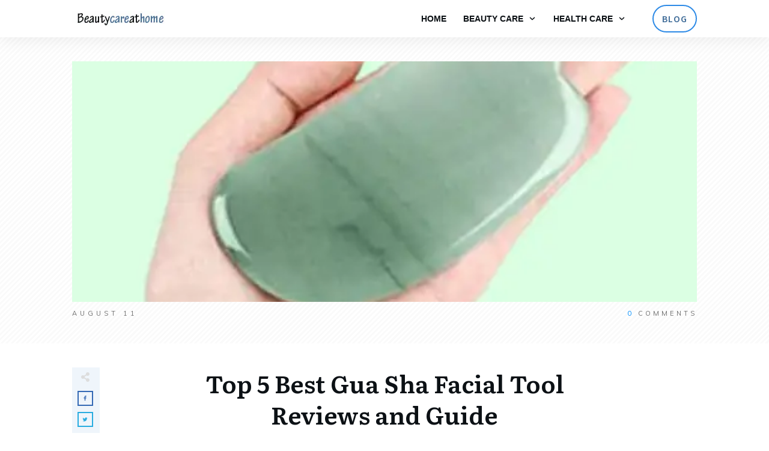

--- FILE ---
content_type: text/html
request_url: https://beautycareathome.com/best-gua-sha-facial-tool/
body_size: 24155
content:
<!doctype html>
<html class=" optml_no_js " lang="en-US" prefix="og: https://ogp.me/ns#" >
<head>
<link rel="profile" href="https://gmpg.org/xfn/11">
<meta charset="UTF-8">
<meta name="viewport" content="width=device-width, initial-scale=1">
<style>img:is([sizes="auto" i], [sizes^="auto," i]) { contain-intrinsic-size: 3000px 1500px }</style>
<!-- Search Engine Optimization by Rank Math - https://rankmath.com/ -->
<title>Top 5 Best Gua Sha Facial Tool Reviews And Guide</title>
<meta name="description" content="Best Gua Sha facial tool is the advanced technology , involves heavy exertion in a gentler version &amp; a unidirectional pressure, leads you for a firm massage."/>
<meta name="robots" content="follow, index, max-snippet:-1, max-video-preview:-1, max-image-preview:large"/>
<link rel="canonical" href="https://beautycareathome.com/best-gua-sha-facial-tool/" />
<meta property="og:locale" content="en_US" />
<meta property="og:type" content="article" />
<meta property="og:title" content="Top 5 Best Gua Sha Facial Tool Reviews And Guide" />
<meta property="og:description" content="Best Gua Sha facial tool is the advanced technology , involves heavy exertion in a gentler version &amp; a unidirectional pressure, leads you for a firm massage." />
<meta property="og:url" content="https://beautycareathome.com/best-gua-sha-facial-tool/" />
<meta property="og:site_name" content="Health and Beauty Care" />
<meta property="article:tag" content="Best Gua Sha Facial Tool Reviews" />
<meta property="article:section" content="HEALTH CARE" />
<meta property="og:updated_time" content="2024-02-03T09:08:19+00:00" />
<meta property="og:image" content="https://mlrlisl6999j.i.optimole.com/cb:DX4J~3ed12/w:auto/h:auto/q:mauto/ig:avif/f:best/https://beautycareathome.com/wp-content/uploads/2020/08/Best-Gua-Sha-Facial-Tool-Reviews-and-Guide.jpg" />
<meta property="og:image:secure_url" content="https://mlrlisl6999j.i.optimole.com/cb:DX4J~3ed12/w:auto/h:auto/q:mauto/ig:avif/f:best/https://beautycareathome.com/wp-content/uploads/2020/08/Best-Gua-Sha-Facial-Tool-Reviews-and-Guide.jpg" />
<meta property="og:image:width" content="500" />
<meta property="og:image:height" content="500" />
<meta property="og:image:alt" content="Best Gua Sha Facial Tool Reviews and Guide" />
<meta property="og:image:type" content="image/jpeg" />
<meta property="article:published_time" content="2020-08-11T08:19:55+00:00" />
<meta property="article:modified_time" content="2024-02-03T09:08:19+00:00" />
<meta name="twitter:card" content="summary_large_image" />
<meta name="twitter:title" content="Top 5 Best Gua Sha Facial Tool Reviews And Guide" />
<meta name="twitter:description" content="Best Gua Sha facial tool is the advanced technology , involves heavy exertion in a gentler version &amp; a unidirectional pressure, leads you for a firm massage." />
<meta name="twitter:image" content="https://mlrlisl6999j.i.optimole.com/cb:DX4J~3ed12/w:auto/h:auto/q:mauto/ig:avif/f:best/https://beautycareathome.com/wp-content/uploads/2020/08/Best-Gua-Sha-Facial-Tool-Reviews-and-Guide.jpg" />
<meta name="twitter:label1" content="Written by" />
<meta name="twitter:data1" content="James Patricia" />
<meta name="twitter:label2" content="Time to read" />
<meta name="twitter:data2" content="9 minutes" />
<script type="application/ld+json" class="rank-math-schema">{"@context":"https://schema.org","@graph":[{"@type":"Organization","@id":"https://beautycareathome.com/#organization","name":"Beauty and Health Care","url":"https://beautycareathome.com","logo":{"@type":"ImageObject","@id":"https://beautycareathome.com/#logo","url":"https://mlrlisl6999j.i.optimole.com/cb:DX4J~3ed12/w:auto/h:auto/q:mauto/ig:avif/f:best/https://beautycareathome.com/wp-content/uploads/2020/05/Beautycareathome-1.jpg","contentUrl":"https://mlrlisl6999j.i.optimole.com/cb:DX4J~3ed12/w:auto/h:auto/q:mauto/ig:avif/f:best/https://beautycareathome.com/wp-content/uploads/2020/05/Beautycareathome-1.jpg","caption":"Beauty and Health Care","inLanguage":"en-US","width":"250","height":"40"}},{"@type":"WebSite","@id":"https://beautycareathome.com/#website","url":"https://beautycareathome.com","name":"Beauty and Health Care","publisher":{"@id":"https://beautycareathome.com/#organization"},"inLanguage":"en-US"},{"@type":"ImageObject","@id":"https://mlrlisl6999j.i.optimole.com/cb:DX4J~3ed12/w:auto/h:auto/q:mauto/ig:avif/f:best/https://beautycareathome.com/wp-content/uploads/2020/08/Best-Gua-Sha-Facial-Tool-Reviews-and-Guide.jpg","url":"https://mlrlisl6999j.i.optimole.com/cb:DX4J~3ed12/w:auto/h:auto/q:mauto/ig:avif/f:best/https://beautycareathome.com/wp-content/uploads/2020/08/Best-Gua-Sha-Facial-Tool-Reviews-and-Guide.jpg","width":"500","height":"500","caption":"Best Gua Sha Facial Tool Reviews and Guide","inLanguage":"en-US"},{"@type":"BreadcrumbList","@id":"https://beautycareathome.com/best-gua-sha-facial-tool/#breadcrumb","itemListElement":[{"@type":"ListItem","position":"1","item":{"@id":"https://beautycareathome.com","name":"Home"}},{"@type":"ListItem","position":"2","item":{"@id":"https://beautycareathome.com/blog/","name":"Blog"}},{"@type":"ListItem","position":"3","item":{"@id":"https://beautycareathome.com/best-gua-sha-facial-tool/","name":"Top 5 Best Gua Sha Facial Tool Reviews and Guide"}}]},{"@type":"WebPage","@id":"https://beautycareathome.com/best-gua-sha-facial-tool/#webpage","url":"https://beautycareathome.com/best-gua-sha-facial-tool/","name":"Top 5 Best Gua Sha Facial Tool Reviews And Guide","datePublished":"2020-08-11T08:19:55+00:00","dateModified":"2024-02-03T09:08:19+00:00","isPartOf":{"@id":"https://beautycareathome.com/#website"},"primaryImageOfPage":{"@id":"https://mlrlisl6999j.i.optimole.com/cb:DX4J~3ed12/w:auto/h:auto/q:mauto/ig:avif/f:best/https://beautycareathome.com/wp-content/uploads/2020/08/Best-Gua-Sha-Facial-Tool-Reviews-and-Guide.jpg"},"inLanguage":"en-US","breadcrumb":{"@id":"https://beautycareathome.com/best-gua-sha-facial-tool/#breadcrumb"}},{"@type":"BlogPosting","headline":"Top 5 Best Gua Sha Facial Tool Reviews And Guide","datePublished":"2020-08-11T08:19:55+00:00","dateModified":"2024-02-03T09:08:19+00:00","author":{"@type":"Person","name":"James Patricia"},"description":"Best Gua Sha facial tool is the advanced technology , involves heavy exertion in a gentler version &amp; a unidirectional pressure, leads you for a firm massage.","name":"Top 5 Best Gua Sha Facial Tool Reviews And Guide","@id":"https://beautycareathome.com/best-gua-sha-facial-tool/#schema-10598","isPartOf":{"@id":"https://beautycareathome.com/best-gua-sha-facial-tool/#webpage"},"publisher":{"@id":"https://beautycareathome.com/#organization"},"image":{"@id":"https://mlrlisl6999j.i.optimole.com/cb:DX4J~3ed12/w:auto/h:auto/q:mauto/ig:avif/f:best/https://beautycareathome.com/wp-content/uploads/2020/08/Best-Gua-Sha-Facial-Tool-Reviews-and-Guide.jpg"},"inLanguage":"en-US","mainEntityOfPage":{"@id":"https://beautycareathome.com/best-gua-sha-facial-tool/#webpage"}}]}</script>
<!-- /Rank Math WordPress SEO plugin -->
<link rel='dns-prefetch' href='//accounts.google.com' />
<link rel='dns-prefetch' href='//apis.google.com' />
<link rel='dns-prefetch' href='//mlrlisl6999j.i.optimole.com' />
<link rel='preconnect' href='https://mlrlisl6999j.i.optimole.com' />
<link rel="alternate" type="application/rss+xml" title="Health and Beauty Care &raquo; Feed" href="https://beautycareathome.com/feed/" />
<link rel="alternate" type="application/rss+xml" title="Health and Beauty Care &raquo; Comments Feed" href="https://beautycareathome.com/comments/feed/" />
<link rel="alternate" type="application/rss+xml" title="Health and Beauty Care &raquo; Top 5 Best Gua Sha Facial Tool Reviews and Guide Comments Feed" href="https://beautycareathome.com/best-gua-sha-facial-tool/feed/" />
<!-- <link rel='stylesheet' id='tve_style_family_tve_flt-css' href='https://beautycareathome.com/wp-content/themes/thrive-theme/architect/editor/css/thrive_flat.css?ver=3.28' type='text/css' media='all' /> -->
<!-- <link rel='stylesheet' id='thrive-theme-styles-css' href='https://beautycareathome.com/wp-content/themes/thrive-theme/inc/assets/dist/theme.css?ver=3.26' type='text/css' media='all' /> -->
<!-- <link rel='stylesheet' id='wp-block-library-css' href='https://beautycareathome.com/wp-includes/css/dist/block-library/style.min.css?ver=6.7.1' type='text/css' media='all' /> -->
<link rel="stylesheet" type="text/css" href="//beautycareathome.com/wp-content/cache/wpfc-minified/klmbzmla/vlqk.css" media="all"/>
<style id='rank-math-toc-block-style-inline-css' type='text/css'>
.wp-block-rank-math-toc-block nav ol{counter-reset:item}.wp-block-rank-math-toc-block nav ol li{display:block}.wp-block-rank-math-toc-block nav ol li:before{content:counters(item, ".") ". ";counter-increment:item}
</style>
<style id='rank-math-rich-snippet-style-inline-css' type='text/css'>
/*!
* Plugin:  Rank Math
* URL: https://rankmath.com/wordpress/plugin/seo-suite/
* Name:  rank-math-review-snippet.css
*/@-webkit-keyframes spin{0%{-webkit-transform:rotate(0deg)}100%{-webkit-transform:rotate(-360deg)}}@keyframes spin{0%{-webkit-transform:rotate(0deg)}100%{-webkit-transform:rotate(-360deg)}}@keyframes bounce{from{-webkit-transform:translateY(0px);transform:translateY(0px)}to{-webkit-transform:translateY(-5px);transform:translateY(-5px)}}@-webkit-keyframes bounce{from{-webkit-transform:translateY(0px);transform:translateY(0px)}to{-webkit-transform:translateY(-5px);transform:translateY(-5px)}}@-webkit-keyframes loading{0%{background-size:20% 50% ,20% 50% ,20% 50%}20%{background-size:20% 20% ,20% 50% ,20% 50%}40%{background-size:20% 100%,20% 20% ,20% 50%}60%{background-size:20% 50% ,20% 100%,20% 20%}80%{background-size:20% 50% ,20% 50% ,20% 100%}100%{background-size:20% 50% ,20% 50% ,20% 50%}}@keyframes loading{0%{background-size:20% 50% ,20% 50% ,20% 50%}20%{background-size:20% 20% ,20% 50% ,20% 50%}40%{background-size:20% 100%,20% 20% ,20% 50%}60%{background-size:20% 50% ,20% 100%,20% 20%}80%{background-size:20% 50% ,20% 50% ,20% 100%}100%{background-size:20% 50% ,20% 50% ,20% 50%}}:root{--rankmath-wp-adminbar-height: 0}#rank-math-rich-snippet-wrapper{overflow:hidden}#rank-math-rich-snippet-wrapper h5.rank-math-title{display:block;font-size:18px;line-height:1.4}#rank-math-rich-snippet-wrapper .rank-math-review-image{float:right;max-width:40%;margin-left:15px}#rank-math-rich-snippet-wrapper .rank-math-review-data{margin-bottom:15px}#rank-math-rich-snippet-wrapper .rank-math-total-wrapper{width:100%;padding:0 0 20px 0;float:left;clear:both;position:relative;-webkit-box-sizing:border-box;box-sizing:border-box}#rank-math-rich-snippet-wrapper .rank-math-total-wrapper .rank-math-total{border:0;display:block;margin:0;width:auto;float:left;text-align:left;padding:0;font-size:24px;line-height:1;font-weight:700;-webkit-box-sizing:border-box;box-sizing:border-box;overflow:hidden}#rank-math-rich-snippet-wrapper .rank-math-total-wrapper .rank-math-review-star{float:left;margin-left:15px;margin-top:5px;position:relative;z-index:99;line-height:1}#rank-math-rich-snippet-wrapper .rank-math-total-wrapper .rank-math-review-star .rank-math-review-result-wrapper{display:inline-block;white-space:nowrap;position:relative;color:#e7e7e7}#rank-math-rich-snippet-wrapper .rank-math-total-wrapper .rank-math-review-star .rank-math-review-result-wrapper .rank-math-review-result{position:absolute;top:0;left:0;overflow:hidden;white-space:nowrap;color:#ffbe01}#rank-math-rich-snippet-wrapper .rank-math-total-wrapper .rank-math-review-star .rank-math-review-result-wrapper i{font-size:18px;-webkit-text-stroke-width:1px;font-style:normal;padding:0 2px;line-height:inherit}#rank-math-rich-snippet-wrapper .rank-math-total-wrapper .rank-math-review-star .rank-math-review-result-wrapper i:before{content:"\2605"}body.rtl #rank-math-rich-snippet-wrapper .rank-math-review-image{float:left;margin-left:0;margin-right:15px}body.rtl #rank-math-rich-snippet-wrapper .rank-math-total-wrapper .rank-math-total{float:right}body.rtl #rank-math-rich-snippet-wrapper .rank-math-total-wrapper .rank-math-review-star{float:right;margin-left:0;margin-right:15px}body.rtl #rank-math-rich-snippet-wrapper .rank-math-total-wrapper .rank-math-review-star .rank-math-review-result{left:auto;right:0}@media screen and (max-width: 480px){#rank-math-rich-snippet-wrapper .rank-math-review-image{display:block;max-width:100%;width:100%;text-align:center;margin-right:0}#rank-math-rich-snippet-wrapper .rank-math-review-data{clear:both}}.clear{clear:both}
</style>
<style id='classic-theme-styles-inline-css' type='text/css'>
/*! This file is auto-generated */
.wp-block-button__link{color:#fff;background-color:#32373c;border-radius:9999px;box-shadow:none;text-decoration:none;padding:calc(.667em + 2px) calc(1.333em + 2px);font-size:1.125em}.wp-block-file__button{background:#32373c;color:#fff;text-decoration:none}
</style>
<style id='global-styles-inline-css' type='text/css'>
:root{--wp--preset--aspect-ratio--square: 1;--wp--preset--aspect-ratio--4-3: 4/3;--wp--preset--aspect-ratio--3-4: 3/4;--wp--preset--aspect-ratio--3-2: 3/2;--wp--preset--aspect-ratio--2-3: 2/3;--wp--preset--aspect-ratio--16-9: 16/9;--wp--preset--aspect-ratio--9-16: 9/16;--wp--preset--color--black: #000000;--wp--preset--color--cyan-bluish-gray: #abb8c3;--wp--preset--color--white: #ffffff;--wp--preset--color--pale-pink: #f78da7;--wp--preset--color--vivid-red: #cf2e2e;--wp--preset--color--luminous-vivid-orange: #ff6900;--wp--preset--color--luminous-vivid-amber: #fcb900;--wp--preset--color--light-green-cyan: #7bdcb5;--wp--preset--color--vivid-green-cyan: #00d084;--wp--preset--color--pale-cyan-blue: #8ed1fc;--wp--preset--color--vivid-cyan-blue: #0693e3;--wp--preset--color--vivid-purple: #9b51e0;--wp--preset--gradient--vivid-cyan-blue-to-vivid-purple: linear-gradient(135deg,rgba(6,147,227,1) 0%,rgb(155,81,224) 100%);--wp--preset--gradient--light-green-cyan-to-vivid-green-cyan: linear-gradient(135deg,rgb(122,220,180) 0%,rgb(0,208,130) 100%);--wp--preset--gradient--luminous-vivid-amber-to-luminous-vivid-orange: linear-gradient(135deg,rgba(252,185,0,1) 0%,rgba(255,105,0,1) 100%);--wp--preset--gradient--luminous-vivid-orange-to-vivid-red: linear-gradient(135deg,rgba(255,105,0,1) 0%,rgb(207,46,46) 100%);--wp--preset--gradient--very-light-gray-to-cyan-bluish-gray: linear-gradient(135deg,rgb(238,238,238) 0%,rgb(169,184,195) 100%);--wp--preset--gradient--cool-to-warm-spectrum: linear-gradient(135deg,rgb(74,234,220) 0%,rgb(151,120,209) 20%,rgb(207,42,186) 40%,rgb(238,44,130) 60%,rgb(251,105,98) 80%,rgb(254,248,76) 100%);--wp--preset--gradient--blush-light-purple: linear-gradient(135deg,rgb(255,206,236) 0%,rgb(152,150,240) 100%);--wp--preset--gradient--blush-bordeaux: linear-gradient(135deg,rgb(254,205,165) 0%,rgb(254,45,45) 50%,rgb(107,0,62) 100%);--wp--preset--gradient--luminous-dusk: linear-gradient(135deg,rgb(255,203,112) 0%,rgb(199,81,192) 50%,rgb(65,88,208) 100%);--wp--preset--gradient--pale-ocean: linear-gradient(135deg,rgb(255,245,203) 0%,rgb(182,227,212) 50%,rgb(51,167,181) 100%);--wp--preset--gradient--electric-grass: linear-gradient(135deg,rgb(202,248,128) 0%,rgb(113,206,126) 100%);--wp--preset--gradient--midnight: linear-gradient(135deg,rgb(2,3,129) 0%,rgb(40,116,252) 100%);--wp--preset--font-size--small: 13px;--wp--preset--font-size--medium: 20px;--wp--preset--font-size--large: 36px;--wp--preset--font-size--x-large: 42px;--wp--preset--spacing--20: 0.44rem;--wp--preset--spacing--30: 0.67rem;--wp--preset--spacing--40: 1rem;--wp--preset--spacing--50: 1.5rem;--wp--preset--spacing--60: 2.25rem;--wp--preset--spacing--70: 3.38rem;--wp--preset--spacing--80: 5.06rem;--wp--preset--shadow--natural: 6px 6px 9px rgba(0, 0, 0, 0.2);--wp--preset--shadow--deep: 12px 12px 50px rgba(0, 0, 0, 0.4);--wp--preset--shadow--sharp: 6px 6px 0px rgba(0, 0, 0, 0.2);--wp--preset--shadow--outlined: 6px 6px 0px -3px rgba(255, 255, 255, 1), 6px 6px rgba(0, 0, 0, 1);--wp--preset--shadow--crisp: 6px 6px 0px rgba(0, 0, 0, 1);}:where(.is-layout-flex){gap: 0.5em;}:where(.is-layout-grid){gap: 0.5em;}body .is-layout-flex{display: flex;}.is-layout-flex{flex-wrap: wrap;align-items: center;}.is-layout-flex > :is(*, div){margin: 0;}body .is-layout-grid{display: grid;}.is-layout-grid > :is(*, div){margin: 0;}:where(.wp-block-columns.is-layout-flex){gap: 2em;}:where(.wp-block-columns.is-layout-grid){gap: 2em;}:where(.wp-block-post-template.is-layout-flex){gap: 1.25em;}:where(.wp-block-post-template.is-layout-grid){gap: 1.25em;}.has-black-color{color: var(--wp--preset--color--black) !important;}.has-cyan-bluish-gray-color{color: var(--wp--preset--color--cyan-bluish-gray) !important;}.has-white-color{color: var(--wp--preset--color--white) !important;}.has-pale-pink-color{color: var(--wp--preset--color--pale-pink) !important;}.has-vivid-red-color{color: var(--wp--preset--color--vivid-red) !important;}.has-luminous-vivid-orange-color{color: var(--wp--preset--color--luminous-vivid-orange) !important;}.has-luminous-vivid-amber-color{color: var(--wp--preset--color--luminous-vivid-amber) !important;}.has-light-green-cyan-color{color: var(--wp--preset--color--light-green-cyan) !important;}.has-vivid-green-cyan-color{color: var(--wp--preset--color--vivid-green-cyan) !important;}.has-pale-cyan-blue-color{color: var(--wp--preset--color--pale-cyan-blue) !important;}.has-vivid-cyan-blue-color{color: var(--wp--preset--color--vivid-cyan-blue) !important;}.has-vivid-purple-color{color: var(--wp--preset--color--vivid-purple) !important;}.has-black-background-color{background-color: var(--wp--preset--color--black) !important;}.has-cyan-bluish-gray-background-color{background-color: var(--wp--preset--color--cyan-bluish-gray) !important;}.has-white-background-color{background-color: var(--wp--preset--color--white) !important;}.has-pale-pink-background-color{background-color: var(--wp--preset--color--pale-pink) !important;}.has-vivid-red-background-color{background-color: var(--wp--preset--color--vivid-red) !important;}.has-luminous-vivid-orange-background-color{background-color: var(--wp--preset--color--luminous-vivid-orange) !important;}.has-luminous-vivid-amber-background-color{background-color: var(--wp--preset--color--luminous-vivid-amber) !important;}.has-light-green-cyan-background-color{background-color: var(--wp--preset--color--light-green-cyan) !important;}.has-vivid-green-cyan-background-color{background-color: var(--wp--preset--color--vivid-green-cyan) !important;}.has-pale-cyan-blue-background-color{background-color: var(--wp--preset--color--pale-cyan-blue) !important;}.has-vivid-cyan-blue-background-color{background-color: var(--wp--preset--color--vivid-cyan-blue) !important;}.has-vivid-purple-background-color{background-color: var(--wp--preset--color--vivid-purple) !important;}.has-black-border-color{border-color: var(--wp--preset--color--black) !important;}.has-cyan-bluish-gray-border-color{border-color: var(--wp--preset--color--cyan-bluish-gray) !important;}.has-white-border-color{border-color: var(--wp--preset--color--white) !important;}.has-pale-pink-border-color{border-color: var(--wp--preset--color--pale-pink) !important;}.has-vivid-red-border-color{border-color: var(--wp--preset--color--vivid-red) !important;}.has-luminous-vivid-orange-border-color{border-color: var(--wp--preset--color--luminous-vivid-orange) !important;}.has-luminous-vivid-amber-border-color{border-color: var(--wp--preset--color--luminous-vivid-amber) !important;}.has-light-green-cyan-border-color{border-color: var(--wp--preset--color--light-green-cyan) !important;}.has-vivid-green-cyan-border-color{border-color: var(--wp--preset--color--vivid-green-cyan) !important;}.has-pale-cyan-blue-border-color{border-color: var(--wp--preset--color--pale-cyan-blue) !important;}.has-vivid-cyan-blue-border-color{border-color: var(--wp--preset--color--vivid-cyan-blue) !important;}.has-vivid-purple-border-color{border-color: var(--wp--preset--color--vivid-purple) !important;}.has-vivid-cyan-blue-to-vivid-purple-gradient-background{background: var(--wp--preset--gradient--vivid-cyan-blue-to-vivid-purple) !important;}.has-light-green-cyan-to-vivid-green-cyan-gradient-background{background: var(--wp--preset--gradient--light-green-cyan-to-vivid-green-cyan) !important;}.has-luminous-vivid-amber-to-luminous-vivid-orange-gradient-background{background: var(--wp--preset--gradient--luminous-vivid-amber-to-luminous-vivid-orange) !important;}.has-luminous-vivid-orange-to-vivid-red-gradient-background{background: var(--wp--preset--gradient--luminous-vivid-orange-to-vivid-red) !important;}.has-very-light-gray-to-cyan-bluish-gray-gradient-background{background: var(--wp--preset--gradient--very-light-gray-to-cyan-bluish-gray) !important;}.has-cool-to-warm-spectrum-gradient-background{background: var(--wp--preset--gradient--cool-to-warm-spectrum) !important;}.has-blush-light-purple-gradient-background{background: var(--wp--preset--gradient--blush-light-purple) !important;}.has-blush-bordeaux-gradient-background{background: var(--wp--preset--gradient--blush-bordeaux) !important;}.has-luminous-dusk-gradient-background{background: var(--wp--preset--gradient--luminous-dusk) !important;}.has-pale-ocean-gradient-background{background: var(--wp--preset--gradient--pale-ocean) !important;}.has-electric-grass-gradient-background{background: var(--wp--preset--gradient--electric-grass) !important;}.has-midnight-gradient-background{background: var(--wp--preset--gradient--midnight) !important;}.has-small-font-size{font-size: var(--wp--preset--font-size--small) !important;}.has-medium-font-size{font-size: var(--wp--preset--font-size--medium) !important;}.has-large-font-size{font-size: var(--wp--preset--font-size--large) !important;}.has-x-large-font-size{font-size: var(--wp--preset--font-size--x-large) !important;}
:where(.wp-block-post-template.is-layout-flex){gap: 1.25em;}:where(.wp-block-post-template.is-layout-grid){gap: 1.25em;}
:where(.wp-block-columns.is-layout-flex){gap: 2em;}:where(.wp-block-columns.is-layout-grid){gap: 2em;}
:root :where(.wp-block-pullquote){font-size: 1.5em;line-height: 1.6;}
</style>
<!-- <link rel='stylesheet' id='contact-form-7-css' href='https://beautycareathome.com/wp-content/plugins/contact-form-7/includes/css/styles.css?ver=5.8.6' type='text/css' media='all' /> -->
<link rel="stylesheet" type="text/css" href="//beautycareathome.com/wp-content/cache/wpfc-minified/pbp8n9a/vl4v.css" media="all"/>
<style id='optm_lazyload_noscript_style-inline-css' type='text/css'>
html.optml_no_js img[data-opt-src] { display: none !important; } 
html .elementor-section[data-settings*="background_background"]:not(.optml-bg-lazyloaded),
html .elementor-section > .elementor-background-overlay:not(.optml-bg-lazyloaded),
html [class*="wp-block-cover"][style*="background-image"]:not(.optml-bg-lazyloaded),
html [class*="wp-block-group"][style*="background-image"]:not(.optml-bg-lazyloaded),
html .tve-content-box-background:not(.optml-bg-lazyloaded),
html .tve-page-section-out:not(.optml-bg-lazyloaded),
html .thrv_text_element:not(.optml-bg-lazyloaded),
html .section-background:not(.optml-bg-lazyloaded) { background-image: none !important; } 
</style>
<!-- <link rel='stylesheet' id='thrive-theme-css' href='https://beautycareathome.com/wp-content/themes/thrive-theme/style.css?ver=3.26' type='text/css' media='all' /> -->
<!-- <link rel='stylesheet' id='thrive-template-css' href='//beautycareathome.com/wp-content/uploads/thrive/theme-template-1599290178.css?ver=3.26' type='text/css' media='all' /> -->
<link rel="stylesheet" type="text/css" href="//beautycareathome.com/wp-content/cache/wpfc-minified/1o0cg6ha/vlqk.css" media="all"/>
<script src='//beautycareathome.com/wp-content/cache/wpfc-minified/2puk288k/vl4v.js' type="text/javascript"></script>
<!-- <script type="text/javascript" src="https://beautycareathome.com/wp-includes/js/jquery/jquery.min.js?ver=3.7.1" id="jquery-core-js"></script> -->
<!-- <script type="text/javascript" src="https://beautycareathome.com/wp-includes/js/jquery/jquery-migrate.min.js?ver=3.4.1" id="jquery-migrate-js"></script> -->
<!-- <script type="text/javascript" src="https://beautycareathome.com/wp-includes/js/imagesloaded.min.js?ver=5.0.0" id="imagesloaded-js"></script> -->
<!-- <script type="text/javascript" src="https://beautycareathome.com/wp-includes/js/masonry.min.js?ver=4.2.2" id="masonry-js"></script> -->
<!-- <script type="text/javascript" src="https://beautycareathome.com/wp-includes/js/jquery/jquery.masonry.min.js?ver=3.1.2b" id="jquery-masonry-js"></script> -->
<script type="text/javascript" id="tve_frontend-js-extra">
/* <![CDATA[ */
var tve_frontend_options = {"ajaxurl":"https:\/\/beautycareathome.com\/wp-admin\/admin-ajax.php","is_editor_page":"","page_events":[],"is_single":"1","social_fb_app_id":"","dash_url":"https:\/\/beautycareathome.com\/wp-content\/themes\/thrive-theme\/thrive-dashboard","queried_object":{"ID":1869,"post_author":"1"},"query_vars":{"page":"","name":"best-gua-sha-facial-tool"},"$_POST":[],"translations":{"Copy":"Copy","empty_username":"ERROR: The username field is empty.","empty_password":"ERROR: The password field is empty.","empty_login":"ERROR: Enter a username or email address.","min_chars":"At least %s characters are needed","no_headings":"No headings found","registration_err":{"required_field":"<strong>Error<\/strong>: This field is required","required_email":"<strong>Error<\/strong>: Please type your email address.","invalid_email":"<strong>Error<\/strong>: The email address isn&#8217;t correct.","passwordmismatch":"<strong>Error<\/strong>: Password mismatch"}},"routes":{"posts":"https:\/\/beautycareathome.com\/wp-json\/tcb\/v1\/posts","video_reporting":"https:\/\/beautycareathome.com\/wp-json\/tcb\/v1\/video-reporting"},"nonce":"1ecc5f13c8","allow_video_src":"","google_client_id":null,"google_api_key":null,"facebook_app_id":null,"lead_generation_custom_tag_apis":["activecampaign","aweber","convertkit","drip","klicktipp","mailchimp","sendlane","zapier"],"post_request_data":[],"user_profile_nonce":"ea42b458d7","ip":"198.187.31.119","current_user":[],"post_id":"1869","post_title":"Top 5 Best Gua Sha Facial Tool Reviews and Guide","post_type":"post","post_url":"https:\/\/beautycareathome.com\/best-gua-sha-facial-tool\/","is_lp":"","conditional_display":{"is_tooltip_dismissed":false}};
/* ]]> */
</script>
<script src='//beautycareathome.com/wp-content/cache/wpfc-minified/doaxjw5/vl4v.js' type="text/javascript"></script>
<!-- <script type="text/javascript" src="https://beautycareathome.com/wp-content/themes/thrive-theme/architect/editor/js/dist/modules/general.min.js?ver=3.28" id="tve_frontend-js"></script> -->
<!-- <script type="text/javascript" src="https://beautycareathome.com/wp-includes/js/plupload/moxie.min.js?ver=1.3.5" id="moxiejs-js"></script> -->
<script type="text/javascript" id="optml-print-js-after">
/* <![CDATA[ */
(function(w, d){
w.addEventListener("beforeprint", function(){
let images = d.getElementsByTagName( "img" );
for (let img of images) {
if ( !img.dataset.optSrc) {
continue;
}
img.src = img.dataset.optSrc;
delete img.dataset.optSrc;
}
});
}(window, document));
/* ]]> */
</script>
<script type="text/javascript" id="theme-frontend-js-extra">
/* <![CDATA[ */
var thrive_front_localize = {"comments_form":{"error_defaults":{"email":"Email address invalid","url":"Website address invalid","required":"Required field missing"}},"routes":{"posts":"https:\/\/beautycareathome.com\/wp-json\/tcb\/v1\/posts","frontend":"https:\/\/beautycareathome.com\/wp-json\/ttb\/v1\/frontend"},"tar_post_url":"?tve=true&action=architect&from_theme=1","is_editor":"","ID":"1045","template_url":"?tve=true&action=architect&from_tar=1869","pagination_url":{"template":"https:\/\/beautycareathome.com\/best-gua-sha-facial-tool\/page\/[thrive_page_number]\/","base":"https:\/\/beautycareathome.com\/best-gua-sha-facial-tool\/"},"sidebar_visibility":[],"is_singular":"1","is_user_logged_in":""};
/* ]]> */
</script>
<script src='//beautycareathome.com/wp-content/cache/wpfc-minified/pcrmw34/vl4v.js' type="text/javascript"></script>
<!-- <script type="text/javascript" src="https://beautycareathome.com/wp-content/themes/thrive-theme/inc/assets/dist/frontend.min.js?ver=3.26" id="theme-frontend-js"></script> -->
<link rel="https://api.w.org/" href="https://beautycareathome.com/wp-json/" /><link rel="alternate" title="JSON" type="application/json" href="https://beautycareathome.com/wp-json/wp/v2/posts/1869" /><link rel="EditURI" type="application/rsd+xml" title="RSD" href="https://beautycareathome.com/xmlrpc.php?rsd" />
<meta name="generator" content="WordPress 6.7.1" />
<link rel='shortlink' href='https://beautycareathome.com/?p=1869' />
<link rel="alternate" title="oEmbed (JSON)" type="application/json+oembed" href="https://beautycareathome.com/wp-json/oembed/1.0/embed?url=https%3A%2F%2Fbeautycareathome.com%2Fbest-gua-sha-facial-tool%2F" />
<link rel="alternate" title="oEmbed (XML)" type="text/xml+oembed" href="https://beautycareathome.com/wp-json/oembed/1.0/embed?url=https%3A%2F%2Fbeautycareathome.com%2Fbest-gua-sha-facial-tool%2F&#038;format=xml" />
<script async src="https://www.googletagmanager.com/gtag/js?id=UA-170629801-1"></script>
<script>
window.dataLayer = window.dataLayer || [];
function gtag(){dataLayer.push(arguments);}
gtag('js', new Date());
gtag('config', 'UA-170629801-1');
</script><link rel="pingback" href="https://beautycareathome.com/xmlrpc.php"><style id="thrive-theme-layout-css" type="text/css">@media (min-width: 300px){.thrive-layout-1007 #wrapper{--layout-content-width:1080px;--layout-background-width:1080px}}</style><style id="thrive-dynamic-css" type="text/css">@media (min-width: 300px){.tve-theme-1045 .top-section [data-css="tve-u-16ef4edc1c5"]{background-image: url("https://mlrlisl6999j.i.optimole.com/cb:DX4J~3ed12/w:auto/h:auto/q:mauto/ig:avif/f:best/https://beautycareathome.com/wp-content/uploads/2020/08/Best-Gua-Sha-Facial-Tool-Reviews-and-Guide.jpg") !important;}}</style><style type="text/css" id="tve_global_variables">:root{--tcb-color-0:rgb(12, 17, 21);--tcb-color-0-h:206;--tcb-color-0-s:27%;--tcb-color-0-l:6%;--tcb-color-0-a:1;--tcb-background-author-image:url(https://secure.gravatar.com/avatar/34d3fd8420777639e911e22681718a29?s=256&d=mm&r=g);--tcb-background-user-image:url();--tcb-background-featured-image-thumbnail:url(https://mlrlisl6999j.i.optimole.com/cb:DX4J~3ed12/w:auto/h:auto/q:mauto/ig:avif/f:best/https://beautycareathome.com/wp-content/uploads/2020/08/Best-Gua-Sha-Facial-Tool-Reviews-and-Guide.jpg);--tcb-skin-color-0:hsla(var(--tcb-theme-main-master-h,210), var(--tcb-theme-main-master-s,79%), var(--tcb-theme-main-master-l,54%), var(--tcb-theme-main-master-a,1));--tcb-skin-color-0-h:var(--tcb-theme-main-master-h,210);--tcb-skin-color-0-s:var(--tcb-theme-main-master-s,79%);--tcb-skin-color-0-l:var(--tcb-theme-main-master-l,54%);--tcb-skin-color-0-a:var(--tcb-theme-main-master-a,1);--tcb-skin-color-1:hsla(calc(var(--tcb-theme-main-master-h,210) - 0 ), 79%, 54%, 1);--tcb-skin-color-1-h:calc(var(--tcb-theme-main-master-h,210) - 0 );--tcb-skin-color-1-s:79%;--tcb-skin-color-1-l:54%;--tcb-skin-color-1-a:1;--tcb-skin-color-3:hsla(calc(var(--tcb-theme-main-master-h,210) + 30 ), 85%, 13%, 1);--tcb-skin-color-3-h:calc(var(--tcb-theme-main-master-h,210) + 30 );--tcb-skin-color-3-s:85%;--tcb-skin-color-3-l:13%;--tcb-skin-color-3-a:1;--tcb-skin-color-8:hsla(calc(var(--tcb-theme-main-master-h,210) - 0 ), 79%, 54%, 1);--tcb-skin-color-8-h:calc(var(--tcb-theme-main-master-h,210) - 0 );--tcb-skin-color-8-s:79%;--tcb-skin-color-8-l:54%;--tcb-skin-color-8-a:1;--tcb-skin-color-9:hsla(calc(var(--tcb-theme-main-master-h,210) - 3 ), 56%, 96%, 1);--tcb-skin-color-9-h:calc(var(--tcb-theme-main-master-h,210) - 3 );--tcb-skin-color-9-s:56%;--tcb-skin-color-9-l:96%;--tcb-skin-color-9-a:1;--tcb-skin-color-10:hsla(calc(var(--tcb-theme-main-master-h,210) - 21 ), 100%, 81%, 1);--tcb-skin-color-10-h:calc(var(--tcb-theme-main-master-h,210) - 21 );--tcb-skin-color-10-s:100%;--tcb-skin-color-10-l:81%;--tcb-skin-color-10-a:1;--tcb-skin-color-13:hsla(calc(var(--tcb-theme-main-master-h,210) - 0 ), 79%, 36%, 1);--tcb-skin-color-13-h:calc(var(--tcb-theme-main-master-h,210) - 0 );--tcb-skin-color-13-s:79%;--tcb-skin-color-13-l:36%;--tcb-skin-color-13-a:1;--tcb-skin-color-16:rgb(90, 93, 96);--tcb-skin-color-16-h:210;--tcb-skin-color-16-s:3%;--tcb-skin-color-16-l:36%;--tcb-skin-color-16-a:1;--tcb-skin-color-18:rgba(47, 139, 231, 0.8);--tcb-skin-color-18-h:210;--tcb-skin-color-18-s:79%;--tcb-skin-color-18-l:54%;--tcb-skin-color-18-a:0.8;--tcb-skin-color-19:rgba(240, 246, 251, 0.85);--tcb-skin-color-19-h:207;--tcb-skin-color-19-s:57%;--tcb-skin-color-19-l:96%;--tcb-skin-color-19-a:0.85;--tcb-skin-color-20:rgba(240, 246, 251, 0.9);--tcb-skin-color-20-h:207;--tcb-skin-color-20-s:57%;--tcb-skin-color-20-l:96%;--tcb-skin-color-20-a:0.9;--tcb-skin-color-2:rgb(248, 248, 248);--tcb-skin-color-2-h:0;--tcb-skin-color-2-s:0%;--tcb-skin-color-2-l:97%;--tcb-skin-color-2-a:1;--tcb-skin-color-4:rgb(12, 17, 21);--tcb-skin-color-4-h:206;--tcb-skin-color-4-s:27%;--tcb-skin-color-4-l:6%;--tcb-skin-color-4-a:1;--tcb-skin-color-5:rgb(106, 107, 108);--tcb-skin-color-5-h:210;--tcb-skin-color-5-s:0%;--tcb-skin-color-5-l:41%;--tcb-skin-color-5-a:1;--tcb-skin-color-14:rgb(230, 230, 230);--tcb-skin-color-14-h:0;--tcb-skin-color-14-s:0%;--tcb-skin-color-14-l:90%;--tcb-skin-color-14-a:1;--tcb-skin-color-21:rgba(255, 255, 255, 0);--tcb-skin-color-21-h:0;--tcb-skin-color-21-s:0%;--tcb-skin-color-21-l:100%;--tcb-skin-color-21-a:0;--tcb-skin-color-22:rgb(255, 255, 255);--tcb-skin-color-22-h:0;--tcb-skin-color-22-s:0%;--tcb-skin-color-22-l:100%;--tcb-skin-color-22-a:1;--tcb-main-master-h:210;--tcb-main-master-s:40%;--tcb-main-master-l:43%;--tcb-main-master-a:1;--tcb-theme-main-master-h:210;--tcb-theme-main-master-s:40%;--tcb-theme-main-master-l:43%;--tcb-theme-main-master-a:1;}</style><meta name="generator" content="Optimole 3.12.4">
<style type="text/css">
img[data-opt-src]:not([data-opt-lazy-loaded]) {
transition: .2s filter linear, .2s opacity linear, .2s border-radius linear;
-webkit-transition: .2s filter linear, .2s opacity linear, .2s border-radius linear;
-moz-transition: .2s filter linear, .2s opacity linear, .2s border-radius linear;
-o-transition: .2s filter linear, .2s opacity linear, .2s border-radius linear;
}
img[data-opt-src]:not([data-opt-lazy-loaded]) {
opacity: .75;
-webkit-filter: blur(8px);
-moz-filter: blur(8px);
-o-filter: blur(8px);
-ms-filter: blur(8px);
filter: blur(8px);
transform: scale(1.04);
animation: 0.1s ease-in;
-webkit-transform: translate3d(0, 0, 0);
}
/** optmliframelazyloadplaceholder */
</style>
<script type="application/javascript">
document.documentElement.className = document.documentElement.className.replace(/\boptml_no_js\b/g, "");
(function(w, d){
var b = d.getElementsByTagName("head")[0];
var s = d.createElement("script");
var v = ("IntersectionObserver" in w && "isIntersecting" in w.IntersectionObserverEntry.prototype) ? "_no_poly" : "";
s.async = true;
s.src = "https://mlrlisl6999j.i.optimole.com/js-lib/v2/latest/optimole_lib" + v  + ".min.js";
b.appendChild(s);
w.optimoleData = {
lazyloadOnly: "optimole-lazy-only",
backgroundReplaceClasses: [],
nativeLazyload : false,
scalingDisabled: false,
watchClasses: [],
backgroundLazySelectors: ".elementor-section[data-settings*=\"background_background\"], .elementor-section > .elementor-background-overlay, [class*=\"wp-block-cover\"][style*=\"background-image\"], [class*=\"wp-block-group\"][style*=\"background-image\"], .tve-content-box-background, .tve-page-section-out, .thrv_text_element, .section-background",
network_optimizations: false,
ignoreDpr: true,
quality: 0,
maxWidth: 1920,
maxHeight: 1080,
}
}(window, document));
</script><link type="text/css" rel="stylesheet" class="thrive-external-font" href="https://fonts.googleapis.com/css?family=Literata:400,400i,600,600i,700,700i&#038;subset=latin&#038;display=swap"><link type="text/css" rel="stylesheet" class="thrive-external-font" href="https://fonts.googleapis.com/css?family=Muli:400,400i,800,800i,700,700i,500,500i,300,600,600i,200,900,300i,900i&#038;subset=latin&#038;display=swap"><link type="text/css" rel="stylesheet" class="thrive-external-font" href="https://fonts.googleapis.com/css?family=Source+Sans+Pro:400,600&#038;subset=latin&#038;display=swap"><style type="text/css" id="thrive-default-styles">@media (min-width: 300px) { .tcb-style-wrap h1{ color:var(--tcb-skin-color-4);--tcb-applied-color:var$(--tcb-skin-color-4);font-family:Literata;--g-regular-weight:400;font-weight:var(--g-bold-weight, bold);font-size:40px;background-color:rgba(0, 0, 0, 0);font-style:normal;margin:0px;padding-top:0px;padding-bottom:24px;text-decoration:rgba(10, 10, 10, 0.85);text-transform:none;border-left:0px none rgba(10, 10, 10, 0.85);--g-bold-weight:600;line-height:1.3em; }.tcb-style-wrap h2{ font-family:Literata;--g-regular-weight:400;font-weight:var(--g-bold-weight, bold);color:var(--tcb-skin-color-4);--tcb-applied-color:var$(--tcb-skin-color-4);--g-bold-weight:600;padding-top:0px;margin-top:0px;padding-bottom:24px;margin-bottom:0px;font-size:34px;line-height:1.4em; }.tcb-style-wrap h3{ font-family:Literata;--g-regular-weight:400;font-weight:var(--g-bold-weight, bold);color:var(--tcb-skin-color-4);--tcb-applied-color:var$(--tcb-skin-color-4);--g-bold-weight:600;padding-top:0px;margin-top:0px;padding-bottom:24px;margin-bottom:0px;font-size:24px;line-height:1.4em; }.tcb-style-wrap h4{ font-family:Literata;--g-regular-weight:400;font-weight:var(--g-bold-weight, bold);color:var(--tcb-skin-color-4);--tcb-applied-color:var$(--tcb-skin-color-4);--g-bold-weight:600;padding-top:0px;margin-top:0px;padding-bottom:24px;margin-bottom:0px;font-size:20px;line-height:1.4em; }.tcb-style-wrap h5{ font-family:Literata;--g-regular-weight:400;font-weight:var(--g-bold-weight, bold);color:var(--tcb-skin-color-4);--tcb-applied-color:var$(--tcb-skin-color-4);--g-bold-weight:600;padding-top:0px;margin-top:0px;padding-bottom:24px;margin-bottom:0px;line-height:1.4em; }.tcb-style-wrap h6{ font-family:Literata;--g-regular-weight:400;font-weight:var(--g-bold-weight, bold);color:var(--tcb-skin-color-4);--tcb-applied-color:var$(--tcb-skin-color-4);--g-bold-weight:600;padding-top:0px;margin-top:0px;padding-bottom:24px;margin-bottom:0px;line-height:1.6em; }.tcb-style-wrap p{ color:var(--tcb-skin-color-5);--tcb-applied-color:var$(--tcb-skin-color-5);font-family:Muli;--g-regular-weight:400;--g-bold-weight:800;font-weight:var(--g-regular-weight, normal);font-size:18px;padding-top:0px;margin-top:0px;padding-bottom:24px;margin-bottom:0px; }.tcb-style-wrap ul:not([class*="menu"]), .tcb-style-wrap ol{ color:var(--tcb-skin-color-5);--tcb-applied-color:var$(--tcb-skin-color-5);font-family:Muli;--g-regular-weight:400;--g-bold-weight:800;font-weight:var(--g-regular-weight, normal);font-size:18px;margin-top:0px;margin-bottom:0px;padding-top:0px;padding-bottom:12px;padding-left:0px; }.tcb-style-wrap li:not([class*="menu"]){ color:var(--tcb-skin-color-5);--tcb-applied-color:var$(--tcb-skin-color-5);font-family:Muli;--g-regular-weight:400;--g-bold-weight:800;font-weight:var(--g-regular-weight, normal);font-size:18px;line-height:1.4em;padding-bottom:16px;margin-bottom:0px; }.tcb-style-wrap blockquote{ color:var(--tcb-skin-color-5);--tcb-applied-color:var$(--tcb-skin-color-5);font-family:Muli;--g-regular-weight:400;--g-bold-weight:800;font-weight:var(--g-regular-weight, normal);font-size:18px;padding-top:0px;padding-bottom:0px;border-left:2px solid var(--tcb-skin-color-1);margin-top:0px;margin-bottom:24px; }body, .tcb-plain-text{ color:var(--tcb-skin-color-5);--tcb-applied-color:var$(--tcb-skin-color-5);font-family:Muli;--g-regular-weight:400;--g-bold-weight:800;font-weight:var(--g-regular-weight, normal);font-size:18px; } }@media (max-width: 1023px) { .tcb-style-wrap h1{ font-size:36px;padding-bottom:22px;margin-bottom:0px; }.tcb-style-wrap h2{ padding-bottom:22px;margin-bottom:0px;font-size:28px; }.tcb-style-wrap h3{ padding-bottom:22px;margin-bottom:0px;font-size:22px; }.tcb-style-wrap h4{ padding-bottom:22px;margin-bottom:0px; }.tcb-style-wrap h5{ padding-bottom:22px;margin-bottom:0px; }.tcb-style-wrap h6{ padding-bottom:22px;margin-bottom:0px; }.tcb-style-wrap p{ padding-bottom:22px;margin-bottom:0px;padding-top:0px;margin-top:0px; }.tcb-style-wrap ul:not([class*="menu"]), .tcb-style-wrap ol{ padding-top:0px;padding-bottom:4px; }.tcb-style-wrap li:not([class*="menu"]){ line-height:1.75em;--tcb-typography-line-height:1.75em;padding-bottom:14px;margin-bottom:0px; }.tcb-style-wrap blockquote{ margin-bottom:22px; } }@media (max-width: 767px) { .tcb-style-wrap h1{ font-size:28px;padding-bottom:20px;margin-bottom:0px; }.tcb-style-wrap h2{ font-size:24px;padding-bottom:20px;margin-bottom:0px; }.tcb-style-wrap h3{ font-size:22px;padding-bottom:20px;margin-bottom:0px; }.tcb-style-wrap h4{ font-size:20px;padding-bottom:20px;margin-bottom:0px; }.tcb-style-wrap h5{ padding-bottom:20px;margin-bottom:0px; }.tcb-style-wrap h6{ padding-bottom:20px;margin-bottom:0px; }.tcb-style-wrap p{ padding-bottom:20px;margin-bottom:0px;padding-top:0px;margin-top:0px; }.tcb-style-wrap ul:not([class*="menu"]), .tcb-style-wrap ol{ padding-left:0px;padding-bottom:4px;padding-top:0px; }.tcb-style-wrap li:not([class*="menu"]){ padding-bottom:10px;margin-bottom:0px; }.tcb-style-wrap blockquote{ margin-bottom:20px; } }</style>			<style class="tve_custom_style">@media (min-width: 300px){:not(#tve) [data-css="tve-u-174c693af06"]{font-weight: var(--g-bold-weight,bold) !important;}:not(#tve) [data-css="tve-u-174c693b782"]{font-weight: var(--g-bold-weight,bold) !important;}:not(#tve) [data-css="tve-u-174c6951d64"]{line-height: 2em !important;font-size: 34px !important;}[data-css="tve-u-174c6958544"]{line-height: 1em !important;}:not(#tve) [data-css="tve-u-174c6959d7c"]{font-size: 20px !important;}[data-css="tve-u-174c6933763"]{padding-bottom: 1px !important;}[data-css="tve-u-174c6969edc"]{padding-bottom: 1px !important;}[data-css="tve-u-174c6969edf"]{padding-bottom: 1px !important;}[data-css="tve-u-174c6969ee1"]{padding-bottom: 1px !important;}[data-css="tve-u-174c6969ee3"]{padding-bottom: 1px !important;}[data-css="tve-u-1767f1e40e1"]{background-image: linear-gradient(var(--tcb-skin-color-2),var(--tcb-skin-color-2)) !important;background-size: auto !important;background-position: 50% 50% !important;background-attachment: scroll !important;background-repeat: no-repeat !important;--background-image: linear-gradient(var(--tcb-skin-color-2),var(--tcb-skin-color-2)) !important;--background-size: auto auto !important;--background-position: 50% 50% !important;--background-attachment: scroll !important;--background-repeat: no-repeat !important;--tve-applied-background-image: linear-gradient(var$(--tcb-skin-color-2),var$(--tcb-skin-color-2)) !important;}[data-css="tve-u-1767f1f03ac"]{--tve-border-width: 1px;border: 1px solid var(--tcb-skin-color-2) !important;--tve-applied-border: 1px solid var$(--tcb-skin-color-2) !important;background-image: none !important;--background-image: none !important;--tve-applied-background-image: none !important;}:not(#tve) [data-css="tve-u-174c6958544"]{font-weight: var(--g-bold-weight,bold) !important;}[data-css="tve-u-1767f22d3b4"]{color: var(--tcb-skin-color-22) !important;background-color: var(--tcb-skin-color-0) !important;}[data-css="tve-u-1767f231566"]{--tve-border-radius: 20px;overflow: hidden;border-radius: 20px !important;border: 1px solid rgb(106,107,108) !important;--tve-applied-border: 1px solid rgb(106,107,108) !important;--tcb-local-color-62516: var(--tcb-skin-color-0) !important;}[data-css="tve-u-1767f23581a"]{color: var(--tcb-skin-color-22) !important;background-color: var(--tcb-skin-color-0) !important;}[data-css="tve-u-1767f2384f1"] .tcb-button-link{letter-spacing: 2px;background-image: linear-gradient(var(--tcb-local-color-62516,rgb(19,114,211)),var(--tcb-local-color-62516,rgb(19,114,211)));--tve-applied-background-image: linear-gradient(var$(--tcb-local-color-62516,rgb(19,114,211)),var$(--tcb-local-color-62516,rgb(19,114,211)));background-size: auto;background-attachment: scroll;border-radius: 5px;overflow: hidden;padding: 18px;background-position: 50% 50%;background-repeat: no-repeat;box-shadow: rgba(0,0,0,0.25) 0px 8px 12px 4px inset;--tve-applied-box-shadow: 0px 8px 12px 4px rgba(0,0,0,0.25) inset;}[data-css="tve-u-1767f2384f1"] .tcb-button-link span{color: rgb(255,255,255);--tcb-applied-color: #fff;}[data-css="tve-u-1767f2384f1"]{--tcb-local-color-62516: var(--tcb-skin-color-0);}[data-css="tve-u-1767f2498e3"]{color: var(--tcb-skin-color-22) !important;background-color: var(--tcb-skin-color-0) !important;}[data-css="tve-u-1767f24c23c"] .tcb-button-link{letter-spacing: 2px;background-image: linear-gradient(var(--tcb-local-color-62516,rgb(19,114,211)),var(--tcb-local-color-62516,rgb(19,114,211)));--tve-applied-background-image: linear-gradient(var$(--tcb-local-color-62516,rgb(19,114,211)),var$(--tcb-local-color-62516,rgb(19,114,211)));background-size: auto;background-attachment: scroll;border-radius: 5px;overflow: hidden;padding: 18px;background-position: 50% 50%;background-repeat: no-repeat;box-shadow: rgba(0,0,0,0.25) 0px 8px 12px 4px inset;--tve-applied-box-shadow: 0px 8px 12px 4px rgba(0,0,0,0.25) inset;}[data-css="tve-u-1767f24c23c"] .tcb-button-link span{color: rgb(255,255,255);--tcb-applied-color: #fff;}[data-css="tve-u-1767f24c23c"]{--tcb-local-color-62516: var(--tcb-skin-color-0);}[data-css="tve-u-1767f254811"]{color: var(--tcb-skin-color-22) !important;background-color: var(--tcb-skin-color-0) !important;}[data-css="tve-u-1767f257a65"] .tcb-button-link{letter-spacing: 2px;background-image: linear-gradient(var(--tcb-local-color-62516,rgb(19,114,211)),var(--tcb-local-color-62516,rgb(19,114,211)));--tve-applied-background-image: linear-gradient(var$(--tcb-local-color-62516,rgb(19,114,211)),var$(--tcb-local-color-62516,rgb(19,114,211)));background-size: auto;background-attachment: scroll;border-radius: 5px;overflow: hidden;padding: 18px;background-position: 50% 50%;background-repeat: no-repeat;box-shadow: rgba(0,0,0,0.25) 0px 8px 12px 4px inset;--tve-applied-box-shadow: 0px 8px 12px 4px rgba(0,0,0,0.25) inset;}[data-css="tve-u-1767f257a65"] .tcb-button-link span{color: rgb(255,255,255);--tcb-applied-color: #fff;}[data-css="tve-u-1767f257a65"]{--tcb-local-color-62516: var(--tcb-skin-color-0);}[data-css="tve-u-1767f25f00e"]{color: var(--tcb-skin-color-22) !important;background-color: var(--tcb-skin-color-0) !important;}[data-css="tve-u-1767f26278b"] .tcb-button-link{letter-spacing: 2px;background-image: linear-gradient(var(--tcb-local-color-62516,rgb(19,114,211)),var(--tcb-local-color-62516,rgb(19,114,211)));--tve-applied-background-image: linear-gradient(var$(--tcb-local-color-62516,rgb(19,114,211)),var$(--tcb-local-color-62516,rgb(19,114,211)));background-size: auto;background-attachment: scroll;border-radius: 5px;overflow: hidden;padding: 18px;background-position: 50% 50%;background-repeat: no-repeat;box-shadow: rgba(0,0,0,0.25) 0px 8px 12px 4px inset;--tve-applied-box-shadow: 0px 8px 12px 4px rgba(0,0,0,0.25) inset;}[data-css="tve-u-1767f26278b"] .tcb-button-link span{color: rgb(255,255,255);--tcb-applied-color: #fff;}[data-css="tve-u-1767f26278b"]{--tcb-local-color-62516: var(--tcb-skin-color-0);}[data-css="tve-u-1767f28f807"] .tcb-button-link{letter-spacing: 2px;background-image: linear-gradient(var(--tcb-local-color-62516,rgb(19,114,211)),var(--tcb-local-color-62516,rgb(19,114,211)));--tve-applied-background-image: linear-gradient(var$(--tcb-local-color-62516,rgb(19,114,211)),var$(--tcb-local-color-62516,rgb(19,114,211)));background-size: auto;background-attachment: scroll;border-radius: 5px;overflow: hidden;padding: 18px;background-position: 50% 50%;background-repeat: no-repeat;box-shadow: rgba(0,0,0,0.25) 0px 8px 12px 4px inset;--tve-applied-box-shadow: 0px 8px 12px 4px rgba(0,0,0,0.25) inset;}[data-css="tve-u-1767f28f807"] .tcb-button-link span{color: rgb(255,255,255);--tcb-applied-color: #fff;}[data-css="tve-u-1767f28f807"]{--tcb-local-color-62516: var(--tcb-skin-color-0);}[data-css="tve-u-1767f42315a"]{--tve-border-width: 4px;box-shadow: rgba(0,0,0,0.25) 0px 8px 12px 1px;--tve-applied-box-shadow: 0px 8px 12px 1px rgba(0,0,0,0.25);border: 4px solid var(--tcb-skin-color-2) !important;--tve-applied-border: 4px solid var$(--tcb-skin-color-2) !important;}[data-css="tve-u-1767f443d12"]{--tcb-local-color-62516: var(--tcb-skin-color-0) !important;}:not(#tve) [data-css="tve-u-1767f443d12"]{font-weight: var(--g-bold-weight,bold) !important;}.tcb-post-list[data-css="tve-u-16ecb5f152b"] .post-wrapper.thrv_wrapper{width: calc(50% - 20px);}.tcb-post-list[data-css="tve-u-16ecb5f152b"] .post-wrapper.thrv_wrapper:nth-child(n+3){margin-top: 40px !important;}.tcb-post-list[data-css="tve-u-16ecb5f152b"] .post-wrapper.thrv_wrapper:not(:nth-child(n+3)){margin-top: 0px !important;}.tcb-post-list[data-css="tve-u-16ecb5f152b"] .post-wrapper.thrv_wrapper:not(:nth-child(2n)){margin-right: 40px !important;}.tcb-post-list[data-css="tve-u-16ecb5f152b"] .post-wrapper.thrv_wrapper:nth-child(2n){margin-right: 0px !important;}}</style> 					<link rel="amphtml" href="https://beautycareathome.com/best-gua-sha-facial-tool/amp/">	</head>
<body class="post-template-default single single-post postid-1869 single-format-standard tve-theme-1045 thrive-layout-1007">
<div id="wrapper" class="tcb-style-wrap"><header id="thrive-header" class="thrv_wrapper thrv_symbol thrv_header thrv_symbol_1063 tve-default-state" role="banner"><div class="thrive-shortcode-html thrive-symbol-shortcode tve-default-state" data-symbol-id="1063"><style class='tve-symbol-custom-style'>@media (min-width: 300px){.thrv_symbol_1063 [data-css="tve-u-16eff063edc"]{padding: 0px !important;}.thrv_symbol_1063 [data-css="tve-u-16eff064345"]{margin: 0px !important;}.thrv_symbol_1063 [data-css="tve-u-16eff063edc"] > .tcb-flex-col > .tcb-col{justify-content: center;}.thrv_symbol_1063 [data-css="tve-u-16eff067282"]{max-width: 24.1%;}.thrv_symbol_1063 [data-css="tve-u-16eff067395"]{max-width: 75.9%;}.thrv_symbol_1063 [data-css="tve-u-16eff0801da"]::after{clear: both;}.thrv_symbol_1063 .symbol-section-out{box-shadow: rgba(0,0,0,0.08) 0px 2px 30px 0px;background-color: rgb(255,255,255) !important;}.thrv_symbol_1063 [data-css="tve-u-170156e432e"]{border-top: none;border-bottom: none;float: right;z-index: 3;position: relative;padding: 0px !important;margin: 0px !important;}.thrv_symbol_1063 [data-css="tve-u-170156e432e"] .tve_w_menu{background-color: transparent !important;padding-top: 0px !important;padding-bottom: 0px !important;}.thrv_symbol_1063 .thrv_widget_menu #m-170156e432d ul:not(.tcb-excluded-from-group-item){width: 100%;margin-left: 0px !important;padding-top: 0px !important;background-image: linear-gradient(var(--tcb-skin-color-0),var(--tcb-skin-color-0))!important;background-size: auto !important;background-position: 50% 50% !important;background-attachment: scroll !important;background-repeat: no-repeat !important;box-shadow: none !important;border-right: none !important;padding-bottom: 0px !important;}.thrv_symbol_1063 .thrv_widget_menu #m-170156e432d > li:not(.tcb-excluded-from-group-item){border-right: none;border-bottom: none;border-left: none;--tve-color:var(--tcb-skin-color-4);--tve-font-weight:var(--g-bold-weight,bold);--tve-font-size:14px;padding: 5px 14px !important;margin-right: 0px !important;margin-left: 0px !important;}.thrv_symbol_1063 .thrv_widget_menu #m-170156e432d li li:not(.tcb-excluded-from-group-item) > a{font-family: "Source Sans Pro";font-size: 14px !important;color: rgb(255,255,255) !important;font-weight: 400 !important;}.thrv_symbol_1063 .thrv_widget_menu #m-170156e432d li li:not(.tcb-excluded-from-group-item){text-align: center;border: none;padding-top: 10px !important;padding-bottom: 10px !important;background-image: none !important;}.thrv_symbol_1063 .thrv_widget_menu #m-170156e432d > li:not(.tcb-excluded-from-group-item) > a{text-transform: capitalize;--tcb-applied-color:var$(--tcb-skin-color-4);font-weight: 600 !important;color: var(--tve-color,var(--tcb-skin-color-4))!important;font-size: var(--tve-font-size,14px)!important;}.thrv_symbol_1063 .thrv_widget_menu #m-170156e432d > li:not(.tcb-excluded-from-group-item) > ul{width: calc(100% + 1px);min-width: calc(100% + 1px);margin-left: 0px !important;margin-top: 1px !important;}.thrv_symbol_1063 .thrv_widget_menu #m-170156e432d > li:last-child{text-align: center;border: none;border-radius: 100px;box-shadow: none;padding-left: 42px !important;padding-right: 42px !important;margin-right: 0px !important;margin-left: 30px !important;background-image: linear-gradient(rgb(57,163,209),rgb(57,163,209)) !important;background-size: auto !important;background-position: 50% 50% !important;background-attachment: scroll !important;background-repeat: no-repeat !important;}.thrv_symbol_1063 .thrv_widget_menu #m-170156e432d > li:last-child > a{font-family: "Source Sans Pro";text-transform: capitalize;font-size: 16px !important;font-weight: 600 !important;color: rgb(255,255,255) !important;}:not(#tve) .thrv_symbol_1063 .thrv_widget_menu #m-170156e432d li li:not(.tcb-excluded-from-group-item):hover{background-color: var(--tcb-skin-color-0)!important;background-image: linear-gradient(rgba(0,0,0,0.1),rgba(0,0,0,0.1)) !important;border-top: none !important;background-size: auto !important;background-position: 50% 50% !important;background-attachment: scroll !important;background-repeat: no-repeat !important;}:not(#tve) .thrv_symbol_1063 .thrv_widget_menu #m-170156e432d > li:not(.tcb-excluded-from-group-item):hover{border-bottom: none !important;}:not(#tve) .thrv_symbol_1063 .thrv_widget_menu #m-170156e432d > li:last-child:hover{box-shadow: none !important;background-image: linear-gradient(rgba(0,0,0,0.1),rgba(0,0,0,0.1)),linear-gradient(rgb(57,163,209),rgb(57,163,209)) !important;background-size: auto,auto !important;background-position: 50% 50%,50% 50% !important;background-attachment: scroll,scroll !important;background-repeat: no-repeat,no-repeat !important;border: none !important;}:not(#tve) .thrv_symbol_1063 .thrv_widget_menu #m-170156e432d > li:last-child:hover > a{color: rgb(255,255,255) !important;}:not(#tve) .thrv_symbol_1063 .thrv_widget_menu #m-170156e432d li li:not(.tcb-excluded-from-group-item):hover > a{text-decoration: none !important;}.thrv_symbol_1063 .thrv_widget_menu #m-170156e432d > li.menu-item:last-child{border: 2px solid var(--tcb-skin-color-1);--tve-color:var(--tcb-skin-color-0);--tve-font-weight:var(--g-bold-weight,bold);--tve-letter-spacing:1px;border-radius: 50px;padding: 5px 14px !important;background-image: none !important;}:not(#tve) .thrv_symbol_1063 .thrv_widget_menu #m-170156e432d > li:not(.tcb-excluded-from-group-item) > a{font-weight: var(--tve-font-weight,var(--g-bold-weight,bold) )!important;}.thrv_symbol_1063 .thrv_widget_menu #m-170156e432d > li.menu-item:last-child > a{--tcb-applied-color:var$(--tcb-skin-color-0);color: var(--tve-color,var(--tcb-skin-color-0))!important;letter-spacing: var(--tve-letter-spacing,1px)!important;}:not(#tve) .thrv_symbol_1063 .thrv_widget_menu #m-170156e432d > li.menu-item:last-child > a{font-weight: var(--tve-font-weight,var(--g-bold-weight,bold) )!important;}:not(#tve) .thrv_symbol_1063 .thrv_widget_menu #m-170156e432d > li.menu-item:last-child:hover > a{letter-spacing: var(--tve-letter-spacing,1px)!important;}:not(#tve) .thrv_symbol_1063 .thrv_widget_menu #m-170156e432d > li.menu-item:last-child:hover{--tve-letter-spacing:1px!important;background-image: linear-gradient(var(--tcb-skin-color-0),var(--tcb-skin-color-0))!important;background-size: auto !important;background-position: 50% 50% !important;background-attachment: scroll !important;background-repeat: no-repeat !important;border: 2px solid var(--tcb-skin-color-0)!important;}.thrv_symbol_1063 .thrv_widget_menu #m-170156e432d > li.menu-item:last-child.tve-state-active{border: 2px solid var(--tcb-skin-color-0);}.thrv_symbol_1063 .symbol-section-in{max-width: 100%;padding: 8px 20px !important;}.thrv_symbol_1063 [data-css="tve-u-17076c6b956"]{width: 160px;margin-top: 0px !important;margin-bottom: 0px !important;}.thrv_symbol_1063{margin-left: 0px !important;}}@media (max-width: 1023px){.thrv_symbol_1063 [data-css="tve-u-16eff063edc"]{padding: 0px !important;flex-flow: row nowrap !important;}.thrv_symbol_1063 [data-css="tve-u-16eff067395"]{max-width: 67.4%;}.thrv_symbol_1063 [data-css="tve-u-16eff067282"]{max-width: 32.6%;}:not(#tve) .thrv_symbol_1063 [data-css="tve-u-170156e432e"] .tcb-icon-open > :first-child{color: rgb(57,163,209);}.thrv_symbol_1063 [data-css="tve-u-170156e432e"] .tcb-icon-open{font-size: 25px;width: 25px;height: 25px;}:not(#tve) .thrv_symbol_1063 [data-css="tve-u-170156e432e"] .tcb-icon-close > :first-child{color: rgb(57,163,209);}.thrv_symbol_1063 [data-css="tve-u-170156e432e"] .tcb-icon-close{font-size: 25px;width: 25px;height: 25px;}.thrv_symbol_1063 .thrv_widget_menu #m-170156e432d > li:last-child{margin-left: 0px !important;padding-top: 0px !important;margin-top: 33px !important;}.thrv_symbol_1063 .thrv_widget_menu #m-170156e432d > li:not(.tcb-excluded-from-group-item){padding: 0px !important;margin-top: 10px !important;}:not(#tve) .thrv_symbol_1063 [data-css="tve-u-170156e432e"] .tve-m-trigger .thrv_icon > svg{color: var(--tcb-skin-color-4);}.thrv_symbol_1063 .thrv_widget_menu #m-170156e432d li li:not(.tcb-excluded-from-group-item) > a{--tcb-applied-color:rgb(255,255,255);color: var(--tve-color,rgb(255,255,255))!important;font-size: var(--tve-font-size,16px)!important;line-height: var(--tve-line-height,1em)!important;}.thrv_symbol_1063 .thrv_widget_menu #m-170156e432d li li:not(.tcb-excluded-from-group-item){--tve-color:rgb(255,255,255);--tve-font-size:16px;--tve-line-height:1em;padding-top: 4px !important;padding-bottom: 4px !important;background-color: transparent !important;}.thrv_symbol_1063 [data-css="tve-u-170156e432e"] .tve_w_menu{padding: 20px 40px !important;background-color: rgb(255,255,255) !important;}.thrv_symbol_1063 .thrv_widget_menu #m-170156e432d > li.menu-item:last-child{margin-top: 15px !important;padding-top: 4px !important;padding-bottom: 4px !important;}.thrv_symbol_1063 .thrv_widget_menu #m-170156e432d ul:not(.tcb-excluded-from-group-item){background-image: linear-gradient(var(--tcb-skin-color-0),var(--tcb-skin-color-0))!important;background-size: auto !important;background-position: 50% 50% !important;background-attachment: scroll !important;background-repeat: no-repeat !important;}.thrv_symbol_1063 [data-css="tve-u-170156e432e"]{z-index: 4 !important;}.thrv_symbol_1063 .symbol-section-in{padding-left: 40px !important;padding-right: 30px !important;}}@media (max-width: 767px){.thrv_symbol_1063 [data-css="tve-u-16eff063edc"]{padding: 0px !important;flex-flow: row wrap !important;}.thrv_symbol_1063 [data-css="tve-u-16eff063edc"] .tcb-flex-col{flex-basis: 103px !important;}.thrv_symbol_1063 [data-css="tve-u-170156e432e"] .tve_w_menu{padding-left: 20px !important;padding-right: 20px !important;padding-top: 20px !important;}.thrv_symbol_1063 .thrv_widget_menu #m-170156e432d > li:not(.tcb-excluded-from-group-item) > a{line-height: var(--tve-line-height,1.4em)!important;}.thrv_symbol_1063 .thrv_widget_menu #m-170156e432d > li:not(.tcb-excluded-from-group-item){--tve-line-height:1.4em;padding: 0px !important;margin-top: 0px !important;margin-bottom: 0px !important;}.thrv_symbol_1063 .thrv_widget_menu #m-170156e432d > li.menu-item:last-child > a{line-height: var(--tve-line-height,1em)!important;}.thrv_symbol_1063 .thrv_widget_menu #m-170156e432d > li.menu-item:last-child{--tve-line-height:1em;}.thrv_symbol_1063 .thrv_widget_menu #m-170156e432d li li:not(.tcb-excluded-from-group-item) > a{line-height: var(--tve-line-height,1em)!important;}.thrv_symbol_1063 .thrv_widget_menu #m-170156e432d li li:not(.tcb-excluded-from-group-item){--tve-line-height:1em;}.thrv_symbol_1063 .symbol-section-in{padding-left: 20px !important;padding-right: 10px !important;}}</style><div class="symbol-section-out" style=""></div> <div class="symbol-section-in" style=""><div class="thrv_wrapper thrv-columns" style="" data-css="tve-u-16eff064345"><div class="tcb-flex-row v-2 m-edit tcb-medium-no-wrap tcb-resized tcb-mobile-wrap tcb--cols--2" style="padding: 0px !important;" data-css="tve-u-16eff063edc"><div class="tcb-flex-col" data-css="tve-u-16eff067282" style=""><div class="tcb-col" style=""><a class="tcb-logo thrv_wrapper" data-css="tve-u-17076c6b956" class="" href="https://beautycareathome.com"><picture><source srcset="https://mlrlisl6999j.i.optimole.com/cb:DX4J~3ed12/w:auto/h:auto/q:mauto/ig:avif/f:best/https://beautycareathome.com/wp-content/uploads/2020/05/Beautycareathome-1.jpg" media="(min-width:1024px)"></source><img decoding=async  src="https://mlrlisl6999j.i.optimole.com/cb:DX4J~3ed12/w:250/h:40/q:mauto/ig:avif/f:best/https://beautycareathome.com/wp-content/uploads/2020/05/Beautycareathome-1.jpg" height="40" width="250" alt="Beautycareathome" style="" class="tve-not-lazy-loaded"></img></picture></a></div></div><div class="tcb-flex-col" data-css="tve-u-16eff067395" style=""><div class="tcb-col" style=""><div class="tcb-clear" data-css="tve-u-16eff0801da"><div class="thrv_wrapper thrv_widget_menu tve-custom-menu-upgrade tve-mobile-dropdown tve-menu-template-light-tmp-first da-fold tve-regular" data-tve-switch-icon="tablet,mobile" data-css="tve-u-170156e432e" style=""><div class="thrive-shortcode-html thrive-shortcode-html-editable tve_clearfix" > <a class="tve-m-trigger t_tve_horizontal" href="javascript:void(0)"><div class="thrv_wrapper thrv_icon tcb-icon-open"><svg class="tcb-icon" viewBox="0 0 24 24" data-name="align-justify"><g><g><path class="st0" d="M23,13H1c-0.6,0-1-0.4-1-1s0.4-1,1-1h22c0.6,0,1,0.4,1,1S23.6,13,23,13z"/></g><g><path class="st0" d="M23,6.7H1c-0.6,0-1-0.4-1-1s0.4-1,1-1h22c0.6,0,1,0.4,1,1S23.6,6.7,23,6.7z"/></g><g><path class="st0" d="M23,19.3H1c-0.6,0-1-0.4-1-1s0.4-1,1-1h22c0.6,0,1,0.4,1,1S23.6,19.3,23,19.3z"/></g></g></svg></div><div class="thrv_wrapper thrv_icon tcb-icon-close"><svg class="tcb-icon" viewBox="0 0 24 24" data-name="close"><path class="st0" d="M13.4,12l7.1-7.1c0.4-0.4,0.4-1,0-1.4s-1-0.4-1.4,0L12,10.6L4.9,3.5c-0.4-0.4-1-0.4-1.4,0s-0.4,1,0,1.4l7.1,7.1 l-7.1,7.1c-0.4,0.4-0.4,1,0,1.4c0.4,0.4,1,0.4,1.4,0l7.1-7.1l7.1,7.1c0.4,0.4,1,0.4,1.4,0c0.4-0.4,0.4-1,0-1.4L13.4,12z"/></svg></div></a>  <ul id="m-170156e432d" class="tve_w_menu tve_horizontal "><li id="menu-item-1058" class="menu-item menu-item-type-post_type menu-item-object-page menu-item-home menu-item-1058 lvl-0 c-underline" data-id="1058"  ><a href="https://beautycareathome.com/"><span class="tve-disabled-text-inner">HOME</span></a></li>
<li id="menu-item-56" class="menu-item menu-item-type-taxonomy menu-item-object-category menu-item-has-children menu-item-56 lvl-0 c-underline" data-id="56"  ><a href="https://beautycareathome.com/beauty-care/"><span class="tve-disabled-text-inner">BEAUTY CARE</span><span class="tve-item-dropdown-trigger"><svg class="tve-dropdown-icon-up" viewBox="0 0 320 512"><path d="M151.5 347.8L3.5 201c-4.7-4.7-4.7-12.3 0-17l19.8-19.8c4.7-4.7 12.3-4.7 17 0L160 282.7l119.7-118.5c4.7-4.7 12.3-4.7 17 0l19.8 19.8c4.7 4.7 4.7 12.3 0 17l-148 146.8c-4.7 4.7-12.3 4.7-17 0z"/></svg></span></a>
<ul class="sub-menu menu-item-56-ul">
<li id="menu-item-1271" class="menu-item menu-item-type-post_type menu-item-object-post menu-item-1271 lvl-1 c-underline" data-id="1271"  ><a href="https://beautycareathome.com/best-face-mask-for-anti-aging/"><span class="tve-disabled-text-inner">Best Face Mask</span></a></li>
<li id="menu-item-1379" class="menu-item menu-item-type-post_type menu-item-object-post menu-item-1379 lvl-1 c-underline" data-id="1379"  ><a href="https://beautycareathome.com/best-hyaluronic-acid-serum-for-face/"><span class="tve-disabled-text-inner">Best Serum</span></a></li>
<li id="menu-item-1389" class="menu-item menu-item-type-post_type menu-item-object-post menu-item-1389 lvl-1 c-underline" data-id="1389"  ><a href="https://beautycareathome.com/best-home-waxing-kit-bikini/"><span class="tve-disabled-text-inner">Best Waxing Kit</span></a></li>
<li id="menu-item-2204" class="menu-item menu-item-type-post_type menu-item-object-post menu-item-2204 lvl-1 c-underline" data-id="2204"  ><a href="https://beautycareathome.com/best-cerave-moisturizing-cream-for-face/"><span class="tve-disabled-text-inner">Best Cerave Cream</span></a></li>
<li id="menu-item-2284" class="menu-item menu-item-type-post_type menu-item-object-post menu-item-2284 lvl-1 c-underline" data-id="2284"  ><a href="https://beautycareathome.com/best-conditioner-for-fine-hair/"><span class="tve-disabled-text-inner">Best Hair Conditioner</span></a></li>
<li id="menu-item-2337" class="menu-item menu-item-type-post_type menu-item-object-post menu-item-2337 lvl-1 c-underline" data-id="2337"  ><a href="https://beautycareathome.com/best-eye-makeup-removers-for-sensitive-eyes/"><span class="tve-disabled-text-inner">Eye Makeup Removers</span></a></li>
<li id="menu-item-2376" class="menu-item menu-item-type-post_type menu-item-object-post menu-item-2376 lvl-1 c-underline" data-id="2376"  ><a href="https://beautycareathome.com/best-makeup-remover-towelettes-for-acne-prone-skin/"><span class="tve-disabled-text-inner">Makeup Remover Towelettes</span></a></li>
</ul>
</li>
<li id="menu-item-73" class="menu-item menu-item-type-taxonomy menu-item-object-category current-post-ancestor current-menu-ancestor current-menu-parent current-post-parent menu-item-has-children menu-item-73 lvl-0 c-underline" data-id="73"  ><a href="https://beautycareathome.com/health-care/"><span class="tve-disabled-text-inner">HEALTH CARE</span><span class="tve-item-dropdown-trigger"><svg class="tve-dropdown-icon-up" viewBox="0 0 320 512"><path d="M151.5 347.8L3.5 201c-4.7-4.7-4.7-12.3 0-17l19.8-19.8c4.7-4.7 12.3-4.7 17 0L160 282.7l119.7-118.5c4.7-4.7 12.3-4.7 17 0l19.8 19.8c4.7 4.7 4.7 12.3 0 17l-148 146.8c-4.7 4.7-12.3 4.7-17 0z"/></svg></span></a>
<ul class="sub-menu menu-item-73-ul">
<li id="menu-item-1368" class="menu-item menu-item-type-post_type menu-item-object-post menu-item-1368 lvl-1 c-underline" data-id="1368"  ><a href="https://beautycareathome.com/best-earplugs-for-sleeping-with-a-snorer/"><span class="tve-disabled-text-inner">Best Earplugs</span></a></li>
<li id="menu-item-1776" class="menu-item menu-item-type-post_type menu-item-object-post menu-item-1776 lvl-1 c-underline" data-id="1776"  ><a href="https://beautycareathome.com/best-lavender-essential-oil-for-skin/"><span class="tve-disabled-text-inner">Best Essential Oil</span></a></li>
<li id="menu-item-1895" class="menu-item menu-item-type-post_type menu-item-object-post current-menu-item menu-item-1895 lvl-1 c-underline tve-state-active" data-id="1895"  ><a href="https://beautycareathome.com/best-gua-sha-facial-tool/" class="tve-state-active"><span class="tve-disabled-text-inner">Best Facial Tool</span></a></li>
<li id="menu-item-1976" class="menu-item menu-item-type-post_type menu-item-object-post menu-item-1976 lvl-1 c-underline" data-id="1976"  ><a href="https://beautycareathome.com/best-acupressure-mat-and-pillow/"><span class="tve-disabled-text-inner">Acupressure Mat</span></a></li>
</ul>
</li>
<li id="menu-item-1292" class="menu-item menu-item-type-post_type menu-item-object-page current_page_parent menu-item-1292 lvl-0 c-underline" data-id="1292"  ><a href="https://beautycareathome.com/blog/"><span class="tve-disabled-text-inner">BLOG</span></a></li>
</ul> <div class="tcb-menu-overlay"></div> </div> </div></div></div></div></div></div></div></div></header><div id="theme-top-section" class="theme-section top-section"><div class="section-background"></div><div class="section-content"><div class="thrv_wrapper thrv_contentbox_shortcode thrv-content-box tve-elem-default-pad thrive-dynamic-source" style="" data-css="tve-u-16ef4eee70c">
<div class="tve-content-box-background" style="" data-css="tve-u-16ef4edc1c5"></div>
<div class="tve-cb" style="" data-css="tve-u-16ef4ef0740"></div>
</div><div class="thrv_wrapper thrv-columns" style="" data-css="tve-u-16ef4ef8a0a"><div class="tcb-flex-row tcb--cols--2 v-2 tcb-mobile-no-wrap m-edit" style="" data-css="tve-u-16ef4ef87a7"><div class="tcb-flex-col"><div class="tcb-col" style=""><div class="thrv_wrapper thrv_text_element" style="" data-css="tve-u-16ef4effcba"><p data-css="tve-u-16ef4f1770f" style="font-size: 11px !important;"><span class="thrive-shortcode-content" data-attr-date-format="F j" data-attr-date-format-select="custom" data-attr-link="0" data-attr-rel="0" data-attr-show-time="0" data-attr-target="1" data-attr-time-format="" data-attr-time-format-select="g:i a" data-attr-type="published" data-css="tve-u-16f9efb779d" data-extra_key="" data-option-inline="1" data-shortcode="tcb_post_published_date" data-shortcode-name="Post Date">August 11 </span></p></div></div></div><div class="tcb-flex-col"><div class="tcb-col" data-css="tve-u-16ef4f28295" style=""><div class="tcb-clear" data-css="tve-u-16ef4f184b0"><div class="thrv_wrapper thrv_text_element" style="" data-css="tve-u-16ef4f07364"><p data-css="tve-u-16ef4f15bd5" style="font-size: 11px !important;"><a class="tve-jump-scroll tcb-local-vars-root" href="#comments" jump-animation="smooth" style="outline: none;"><span data-css="tve-u-16ef4f13921" style="text-transform: uppercase;"><span class="thrive-shortcode-content" data-extra_key="" data-option-inline="1" data-shortcode="tcb_post_comments_number" data-shortcode-name="Number of Comments">0</span></span></a><span data-css="tve-u-16ef4f13921" style="text-transform: uppercase;">&nbsp;comments</span></p></div></div></div></div></div></div></div></div><div id="content">
<div class="main-container thrv_wrapper"><div id="theme-content-section" class="theme-section content-section content-full-width"><div class="section-background"></div><div class="section-content">
<div class="tcb-clear" data-css="tve-u-17019a652a1"><div class="thrv_wrapper thrv_contentbox_shortcode thrv-content-box tve-elem-default-pad" data-css="tve-u-17019a634b0" data-tve-scroll="{&quot;disabled&quot;:[],&quot;top&quot;:12,&quot;mode&quot;:&quot;sticky&quot;,&quot;end&quot;:&quot;element&quot;,&quot;el_id&quot;:&quot;Divider&quot;}">
<div class="tve-content-box-background" style="" data-css="tve-u-17063360500"></div>
<div class="tve-cb"><div class="tcb-clear" data-css="tve-u-17019ad95f7"><div class="thrv_wrapper thrv_icon tcb-icon-display" data-css="tve-u-170199f5045" style="" data-float-m="1"><svg class="tcb-icon" viewBox="0 0 448 512" data-id="icon-share-alt-solid" data-name="" style="">
<path d="M352 320c-22.608 0-43.387 7.819-59.79 20.895l-102.486-64.054a96.551 96.551 0 0 0 0-41.683l102.486-64.054C308.613 184.181 329.392 192 352 192c53.019 0 96-42.981 96-96S405.019 0 352 0s-96 42.981-96 96c0 7.158.79 14.13 2.276 20.841L155.79 180.895C139.387 167.819 118.608 160 96 160c-53.019 0-96 42.981-96 96s42.981 96 96 96c22.608 0 43.387-7.819 59.79-20.895l102.486 64.054A96.301 96.301 0 0 0 256 416c0 53.019 42.981 96 96 96s96-42.981 96-96-42.981-96-96-96z"></path>
</svg></div></div><div class="thrv_wrapper thrv_social_custom thrv_social tcb-mobile-hidden" data-counts="" data-min_shares="0" data-css="tve-u-170199bd58e" style="" data-class=" tcb-mobile-hidden tcb-mobile-hidden">
<div class="tve_social_items tve_social_custom tve_style_5 tve_social_ib" style="font-size: 8px !important;">
<div class="tve_s_item tve_s_fb_share" data-s="fb_share" data-href="https://beautycareathome.com/best-gua-sha-facial-tool/" data-label="Share">
<a href="javascript:void(0)" class="tve_s_link"><span class="tve_s_icon"></span><span class="tve_s_text">Share</span><span class="tve_s_count">0</span></a>
</div><div class="tve_s_item tve_s_t_share" data-s="t_share" data-href="https://beautycareathome.com/best-gua-sha-facial-tool/" data-label="Tweet">
<a href="javascript:void(0)" class="tve_s_link"><span class="tve_s_icon"></span><span class="tve_s_text">Tweet</span><span class="tve_s_count">0</span></a>
</div><div class="tve_s_item tve_s_in_share" data-s="in_share" data-href="https://beautycareathome.com/best-gua-sha-facial-tool/" data-label="Share">
<a href="javascript:void(0)" class="tve_s_link"><span class="tve_s_icon"></span><span class="tve_s_text">Share</span><span class="tve_s_count">0</span></a>
</div>
</div>
</div><div class="thrv_wrapper thrv_social_custom thrv_social tcb-desktop-hidden tcb-tablet-hidden" data-counts="" data-min_shares="0" data-css="tve-u-17019ad2ca6" style="" data-class=" tcb-desktop-hidden tcb-tablet-hidden tcb-desktop-hidden tcb-tablet-hidden">
<div class="tve_social_items tve_social_custom tve_style_5 tve_social_ib" style="">
<div class="tve_s_item tve_s_fb_share" data-s="fb_share" data-href="https://beautycareathome.com/best-gua-sha-facial-tool/" data-label="Share">
<a href="javascript:void(0)" class="tve_s_link"><span class="tve_s_icon"></span><span class="tve_s_text">Share</span><span class="tve_s_count">0</span></a>
</div><div class="tve_s_item tve_s_t_share" data-s="t_share" data-href="https://beautycareathome.com/best-gua-sha-facial-tool/" data-label="Tweet">
<a href="javascript:void(0)" class="tve_s_link"><span class="tve_s_icon"></span><span class="tve_s_text">Tweet</span><span class="tve_s_count">0</span></a>
</div><div class="tve_s_item tve_s_in_share" data-s="in_share" data-href="https://beautycareathome.com/best-gua-sha-facial-tool/" data-label="Share">
<a href="javascript:void(0)" class="tve_s_link"><span class="tve_s_icon"></span><span class="tve_s_text">Share</span><span class="tve_s_count">0</span></a>
</div>
</div>
</div></div>
</div></div><div class="thrv_wrapper thrv_text_element" data-css="tve-u-1708ba4c1e4" style=""><h1 class="" style="text-align: center;"><span class="thrive-shortcode-content" data-attr-link="0" data-attr-rel="0" data-attr-target="0" data-extra_key="" data-option-inline="1" data-shortcode="tcb_post_title" data-shortcode-name="Post title">Top 5 Best Gua Sha Facial Tool Reviews and Guide</span></h1></div><section class="tcb-post-content tcb-shortcode thrv_wrapper" data-css="tve-u-16ec5d248bb"><div id="tve_flt" class="tve_flt tcb-style-wrap"><div id="tve_editor" class="tve_shortcode_editor tar-main-content" data-post-id="1869"><div class="thrv_wrapper thrv_text_element"><p>Congrats if you have made it to the Best Gua Sha Facial Tool for your face. This is a true reflection that you are aware of Gua Sha facial tool wonders, features as well as its benefits. Acupuncture therapy has allowed many to clear, smoothed as well as having radiant skin. Acupuncture therapy stimulates pores and increasing texture and tone for the face.</p><h3 class="" id="t-1601059240044">Best Gua Sha Facial Tool</h3><p>The Best Gua Sha Facial tools are advanced technology which involves heavy exertion in a gentler version as well as a unidirectional pressure. This leads you as the user to experience a firm massage. Acupuncture therapy comprises of oil that is appropriate for your skin type, needs as well as preferences.</p><p>Most of the users of acupuncture tools have experienced and proved the benefits of these tools. They include specific therapeutic properties and the right features, thus beneficial in the sense of general being.</p></div><div class="thrv_wrapper thrv_text_element" style="--tve-border-width:px; border: 1px solid rgb(106, 107, 108) !important;" data-css="tve-u-1767f1e40e1"><h2 class="" style="" data-css="tve-u-174c6951d64" id="t-1601059240045" data-hide="true">Top 5 Best Gua Sha Facial Tool</h2></div><div class="thrv_wrapper thrv_text_element" style="" data-css="tve-u-1767f1f03ac"><ol class=""><li data-css="tve-u-174c6969edc"><span data-css="tve-u-174c6959d7c"><b>SAYOPIN GuaSha Board Guasha Scraping Massage Tool</b></span></li><li data-css="tve-u-174c6969edf"><span data-css="tve-u-174c692d6e6"><b>NICEAUTY Natural GuaSha Jade Stone Guasha Board</b></span></li><li data-css="tve-u-174c6969ee1"><span data-css="tve-u-174c692d6e6">PinCute<b>&nbsp;3 Pack Jade GuaSha Scraping Massage Tool</b></span></li><li data-css="tve-u-174c6969ee3"><span data-css="tve-u-174c692d6e6">SENREAL Gua Sha Scraping Massage Tools</span></li><li data-css="tve-u-174c6933763"><span data-css="tve-u-174c692d6e6"><b>Jade GuaSha Scraping Massage Tool</b></span></li></ol></div><div class="thrv_wrapper thrv_contentbox_shortcode thrv-content-box tve-elem-default-pad">
<div class="tve-content-box-background" style="" data-css="tve-u-1767f42315a"></div>
<div class="tve-cb"><div class="thrv_wrapper thrv_text_element"><ul class=""><p style="text-align: center;"><strong>Table of Contents</strong></p><li data-css="tve-u-174c6969edc" class=""><span data-css="tve-u-174c6959d7c"><a data-css="tve-u-174c6958544" href="#t-1597134099720" rel="nofollow" target="_blank" class="tve-jump-scroll" style="outline: none;" jump-animation="smooth"><b>SAYOPIN GuaSha Board Guasha Scraping Massage Tool</b></a></span></li><li data-css="tve-u-174c6969edf" class=""><span data-css="tve-u-174c692d6e6"><a href="#tve-jump-1767f437489" rel="nofollow" target="_blank" class="tve-jump-scroll" style="outline: none;" jump-animation="smooth"><b>NICEAUTY Natural GuaSha Jade Stone Guasha Board</b></a></span></li><li data-css="tve-u-174c6969ee1" class=""><span data-css="tve-u-174c692d6e6"><a data-css="tve-u-174c693b782" href="#tve-jump-1767f43b5c5" rel="nofollow" target="_blank" class="tve-jump-scroll" style="outline: none;" jump-animation="smooth">PinCute<b>&nbsp;3 Pack Jade GuaSha Scraping Massage Tool</b></a></span></li><li data-css="tve-u-174c6969ee3" class=""><span data-css="tve-u-174c692d6e6"><a data-css="tve-u-174c693af06" href="#tve-jump-1767f43edde" rel="nofollow" target="_blank" class="tve-jump-scroll" style="outline: none;" jump-animation="smooth">SENREAL Gua Sha Scraping Massage Tools</a></span></li><li data-css="tve-u-174c6933763" class=""><span data-css="tve-u-174c692d6e6"><a data-css="tve-u-1767f443d12" href="#tve-jump-1767f442780" rel="nofollow" target="_blank" class="tve-jump-scroll" style="outline: none;" jump-animation="smooth">Jade GuaSha Scraping Massage Tool</a></span></li></ul></div></div>
</div><div class="thrv_wrapper thrv_text_element" style="--tve-border-radius:20px; overflow: hidden; border-radius: 20px !important;" data-css="tve-u-1767f231566"><h2 class="" id="t-1597134099720"><b><span style="color: var(--tcb-skin-color-22); background-color: var(--tcb-skin-color-0);" data-css="tve-u-1767f22d3b4">&nbsp;1.</span> Best Gua Sha Facial Tool:SAYOPIN GuaSha Board Guasha Scraping Massage Tool</b></h2><p>This is the trending facial tool for smoothing and toning. This type of acupuncture therapy has taken the beauty industries by storm since the old days. This kind of Gua Sha Facial Tool has everlasting benefits. This reflects a reduction in wrinkles, brighter and smoother complexion, as well as firmer skin. This product cures the skin. What else do you need to purchase this Gua Sha Facial Tool? If you are looking to try one out, this is the best for you.</p><h3 class="" id="t-1597134099721"><b>Multi-functional</b></h3><p>When you deal with Sayopin Gua Sha Facial Tool, you will enjoy its functionality. This Acupuncture Therapy works best in the neck, back, face, hand, arm, chin as well as scalp.</p><h3 class="" id="t-1597134099722"><b>Durability</b></h3><p>Each facial massage you go through is unique. Gua Sha Facial Tool is highly durable since it promotes the synthesis to treat and cure all disorders. The acupuncture tool also stimulates face nerves as well as regulating the immune function.</p><h3 class="" id="t-1597134099723"><b>High quality</b></h3><p>If you have been looking for an acupuncture therapy tool with high quality, this is appropriate for you. Made up with jade, thus easy to take care of, and it's static-free. It is a long-lasting product.</p><h3 class="" id="t-1597134099724"><b>Technology</b></h3><p>This type of Gua Sha Facial Tool is made up of advanced and modern technology. Technology has improved the functioning of the tool since it makes work more accessible than before.</p><h3 class="" id="t-1597134099725"><b>Low profile design</b></h3><p>This Gua Sha Facial Tool has a low profile design since its reusable as well as discreet. This improves the skin color as well as protecting it from external effects. It's of the best plan since it has been used for centuries now.</p><h3 class="" id="t-1597134099726"><b>&nbsp;Verdict</b></h3><p>For instance, if you have been looking forward to acquiring Gua Sha Facial Tool that provides precise unbeatable comfort, this is the item to purchase. It summarizes the quality features of face protection and a surprise bonus. To overcome skin rashes and wrinkles, buy your hearten Gua Sha Facial Tool to minimize facial effects.</p></div><div class="thrv_wrapper thrv-button thrv-button-v2 tcb-local-vars-root" data-css="tve-u-1767f2384f1">
<div class="thrive-colors-palette-config" style="display: none !important"></div>
<a href="" class="tcb-button-link tcb-plain-text" style="">
<span class="tcb-button-texts"><span class="tcb-button-text thrv-inline-text">Check Latest Price</span></span>
</a>
</div><div class="thrv_wrapper thrv_text_element" data-css="tve-u-1767f231566" id="tve-jump-1767f437489"><h2 class="" id="t-1597134099727"><b><span style="color: var(--tcb-skin-color-22); background-color: var(--tcb-skin-color-0);" data-css="tve-u-1767f23581a">&nbsp;2.</span> Best Gua Sha Facial tool: NICEAUTY Natural GuaSha Jade Stone Guasha Board</b></h2><p>Yes, you have been using Gua Sha Facial Tools for massage purposes like massage as well as scalp. This leads to the growth of healthy hair. When massaging the scalp regularly, the hair follicles improves blood circulation, which leads to hair growth. All these are ready by one kind of Gua Sha Tool call NICEAUTY Acupuncture Therapy. This review will bring you closer to the reality of NICEAUTY acupuncture therapy since it clarifies the benefits and features it entails.</p><h3 class="" id="t-1597134099728"><b>Best material</b></h3><p>It adds value and essential minerals to skin beauty as well as body health since it’s made up of natural premium aventurine. This mineral eliminates toxins under the skin, boosts skin generation as well as releasing muscle tension.</p><h3 class="" id="t-1597134099729"><b>Convenient design</b></h3><p>NICEAUTY Gua Sha Tool is suitable for all essential body parts. It has a large size compared to other Gua Sha Products. This makes it easier to hold. Great curve design is accessible to body parts that are difficult to stimulate like shoulders.</p><h3 class="" id="t-1597134099730"><b>The presence of the massage tool&nbsp;</b></h3><p>This feature aids in smoothing and treating of faces. Massage tool reduces wrinkles and line from looks to keep the look smooth and healthy. Aids in promoting metabolism.</p><h3 class="" id="t-1597134099731"><b>Storage box</b></h3><p>NICEAUTY acupuncture therapy tool has a storage box used to facilitate and keep safe scraping tools. The storage box also holds the mechanisms of health and rust-free.</p><h3 class="" id="t-1597134099732"><b>Durability</b></h3><p>NICEAUTY, as the name, suggests it beautifies the skin as well as improving its health. This is why it satisfies many people due to the effects it has on their bodies.&nbsp;</p><h3 class="" id="t-1597134099733"><b>Verdict</b></h3><p>Scientists assure us this is the perfect massage Gua Sha Facial Tool. For instance, you have been seeking medicines to improve your skin, and it takes a long time to heal. This is the best tool for you since it reduces wrinkles and puffiness. What else do you need to smooth your face? Confirm and agree with me that it helps in discharging toxins as well as improving blood circulation by purchasing this acupuncture therapy.</p></div><div class="thrv_wrapper thrv-button thrv-button-v2 tcb-local-vars-root" data-css="tve-u-1767f24c23c">
<div class="thrive-colors-palette-config" style="display: none !important"></div>
<a href="" class="tcb-button-link tcb-plain-text" style="">
<span class="tcb-button-texts"><span class="tcb-button-text thrv-inline-text">Check Latest Price</span></span>
</a>
</div><div class="thrv_wrapper thrv_text_element" data-css="tve-u-1767f231566" id="tve-jump-1767f43b5c5"><h2 class="" id="t-1597134099734"><span style="color: var(--tcb-skin-color-22); background-color: var(--tcb-skin-color-0);" data-css="tve-u-1767f2498e3">3.</span> PinCute<b>&nbsp;3 Pack Jade GuaSha Scraping Massage Tool,Best Gua Sha Facial tools</b></h2><p>Wondering which Gua Sha facial tool you should use to reduce wrinkles or keep your skin smooth. Pin Cute suits you compared to other acupuncture tools, Pin Cute care the entire body. Most people who are affected by puffiness under eyes, dark circles, and other irritations, Pin Cute is the only solution for solving your problems. This review summarizes what Gua Sha Facial Tool entails to give you the best result since they are best in the market, offering one a kind and healthy face.</p><h3 class="" id="t-1597134099735"><b>Three shape Guaboards</b></h3><p>The pin cute has three beautiful Gua boards usually used in different body parts. Smaller Gua Sha Boards activates body parts which are difficult to stimulate. Large Gua Boards give the body the ability to work.</p><h3 class="" id="t-1597134099736"><b>Safety</b></h3><p>It has a toolbox where the Gua Sha Facial Tools are stored. The toolkit protects the items from external effects like dust free and rust-free.</p><h3 class="" id="t-1597134099737"><b>Durability</b></h3><p>Each facial massage you go through is unique. Gua Sha Facial Tool is highly durable since it promotes the synthesis to treat and cure all disorders. The acupuncture tool also stimulates face nerves as well as regulating the immune function.</p><h3 class="" id="t-1597134099738"><b>Smooth Surface</b></h3><p>The pin cute reduces puffiness and dark circles. This keeps the face soft by enhancing skin elasticity and skin toning by increasing blood circulation and metabolism. Gua sha tool also relieves facial tension.</p><h3 class="" id="t-1597134099739"><b>Natural Design</b></h3><p>Pin Cute Gua Sha Facial Tool is made up of natural minerals that keep the body skin health by reducing wrinkles and other facial disorders. This helps to penetrate other beauty products.</p><h3 class="" id="t-1597134099740">Verdict</h3><p>Pin Cute, as the name suggests, keeps the body skin cute. It beautifies the face as well as the entire body to an attractive look. For your body to be beautiful and charming, all you need is to start using Pin Cute Gua Sha Facial Tool. This product summarizes all that pin cute entails. It offers you additional services like recurring rhythmical massage. Purchase one now.</p></div><div class="thrv_wrapper thrv-button thrv-button-v2 tcb-local-vars-root" data-css="tve-u-1767f257a65">
<div class="thrive-colors-palette-config" style="display: none !important"></div>
<a href="" class="tcb-button-link tcb-plain-text" style="">
<span class="tcb-button-texts"><span class="tcb-button-text thrv-inline-text">Check Latest Price</span></span>
</a>
</div><div class="thrv_wrapper thrv_text_element" data-css="tve-u-1767f231566" id="tve-jump-1767f43edde"><h2 class="" id="t-1597134099741"><b><span style="color: var(--tcb-skin-color-22); background-color: var(--tcb-skin-color-0);" data-css="tve-u-1767f254811"> 4.</span> Best Gua Sha Facial tool: SENREAL Gua Sha Scraping Massage Tools</b></h2><p>Have you been looking for SENREAL Natural massage acupuncture therapy? In this era, most people prefer to be beautiful and look attractive; it doesn't matter how you were born. We all have a strong desire for functional and beautiful flawlessly fresh faces. How does a healthy skin look? SENREAL Gua Sha facial tool is the correct answer for this. Be ready to consult dermatologists for any queries about your face or skin.</p><h3 class="" id="t-1597134099742"><b>High quality&nbsp;</b></h3><p>This Gua Sha Face Tool has an extra velvet pouch that protects the skin. Presence of jade stones in the tool smoothness face surface that will not hurt your skin or cause any facial disorder.</p><h3 class="" id="t-1597134099743"><b>Shape</b></h3><p>This acupuncture therapy has a beautiful form that is suitable for sending scraping boards. This feature aids in eliminating all impurities, which may disorder users' skin, thus keeping the skin health.</p><h3 class="" id="t-1597134099744"><b>Durability</b></h3><p>SENREAL, as the name, suggests it beautifies the skin as well as improving its health. It eliminates all skin rashes as well as enhancing skin or body health.&nbsp;</p><h3 class="" id="t-1597134099745"><b>Material</b></h3><p>SENREAL acupuncture therapy has beneficial minerals that are suitable for body health as well as skin beauty. This material protects the loss of skin elasticity and blood circulation promotion.</p><h3 class="" id="t-1597134099746"><b>Multi-functional</b></h3><p>When you deal with SENREAL Gua Sha facial tool, you will enjoy its functionality. This acupuncture therapy works best in neck, back, face, hand, arm, chin as well as scalp.</p><h3 class="" id="t-1597134099747"><b>Verdict</b></h3><p>SENREAL Gua Sha Facial Tool is the best product for keeping your skin dry, healthy, and beautiful for the shortest time. It's one of the products which performs its operations in a multipurpose manner. Acupuncture Therapy is the best facial tool that supports your skin and provides the best comfort for an extended period. Prepare yourself to meet your favorite Acupuncture Therapy and purchase the eye-catching one.</p></div><div class="thrv_wrapper thrv-button thrv-button-v2 tcb-local-vars-root" data-css="tve-u-1767f26278b">
<div class="thrive-colors-palette-config" style="display: none !important"></div>
<a href="" class="tcb-button-link tcb-plain-text" style="">
<span class="tcb-button-texts"><span class="tcb-button-text thrv-inline-text">Check Latest Price</span></span>
</a>
</div><div class="thrv_wrapper thrv_text_element" data-css="tve-u-1767f231566" id="tve-jump-1767f442780"><h2 class="" id="t-1597134099748"><b><span style="color: var(--tcb-skin-color-22); background-color: var(--tcb-skin-color-0);" data-css="tve-u-1767f25f00e"> 5. </span>Best Gua Sha Facial tool:Jade GuaSha Scraping Massage Tool</b></h2><p>With this kind of name Acupuncture therapy, your expectations should be designed with excellent multi function products, and this is what Gua Sha facial tool does. This acupuncture therapy has an excellent grip, and it's comfortable for any operation as well as quality. No matter which facial operation you are in to, this product gives recognizable feedback and exceptional response. It is designed in a manner that keeps you off from pain and fatigue.</p><h3 class="" id="t-1597134099749"><b>Color</b></h3><p>The gua sha facial tool is green in color. The best thing about this product is that color swatch is indicated on the products. What matters is which color matches adequately.</p><h3 class="" id="t-1597134099750"><b>Portability</b></h3><p>It is lightweight, thus easy to carry out facial operations. This indicates it's convenient to smoother and beautify your face anywhere.&nbsp; The sensibility of this product is to remove all calluses and to enhance skin within a short period.</p><h3 class="" id="t-1597134099751"><b>Durability</b></h3><p>This acupuncture therapy product is highly durable since it smooth ens the skin, cures, and treats the skin as well as protecting the skin from skin disorders.</p><h3 class="" id="t-1597134099752"><b>Material</b></h3><p>This acupuncture therapy product is made up of premium jade stones. This material protects the loss of skin elasticity and blood circulation promotion.</p><h3 class="" id="t-1597134099753">Multi function<br></h3><p>This acupuncture therapy performs various functions of dealing with the skin and the entire body. This product makes you less stressed to make your skin look presentable and energized.</p><h3 class="" id="t-1597134099754"><b>Verdict</b></h3><p>Acupuncture therapy product is the best product for keeping your skin healthy. It's one of the best and easy to use products with removable tray by curing the entire body. It is thus making the skin convenient for cleaning. It is listed among the Best Gua Sha facial tools, which are highly recommended by expertise and users worldwide. This is because it cures skin uniformly without leaving drops of stains. Purchase this product and experience less severe skin disorders.</p></div><div class="thrv_wrapper thrv-button thrv-button-v2 tcb-local-vars-root" data-css="tve-u-1767f28f807">
<div class="thrive-colors-palette-config" style="display: none !important"></div>
<a href="" class="tcb-button-link tcb-plain-text" style="">
<span class="tcb-button-texts"><span class="tcb-button-text thrv-inline-text">Check Latest Price</span></span>
</a>
</div><div class="thrv_wrapper thrv_text_element" data-css="tve-u-1767f231566"><p><strong>You May Browse Also&gt;&gt;</strong></p><p><strong><span data-attr-css="" data-attr-link="1" data-attr-rel="0" data-attr-static-link="{&quot;className&quot;:&quot;&quot;,&quot;href&quot;:&quot;https://shapeshift.ttbdemo.thrivethemes.com/2020/01/13/why-we-wrote-this-ultimate-business-guide/&quot;,&quot;title&quot;:&quot;Why We Wrote this Ultimate Business Guide&quot;,&quot;class&quot;:&quot;&quot;}" data-attr-target="0" data-extra_key="" data-option-inline="1" data-shortcode="tcb_post_title" data-shortcode-name="Post title"><a href="https://beautycareathome.com/best-gua-sha-facial-tool/" title="5 Best Gua Sha Facial Tool Reviews and Guide" class="" style="outline: none;">5 Best Gua Sha Facial Tool Reviews and Guide</a></span></strong></p><p><strong><span data-attr-css="" data-attr-link="1" data-attr-rel="0" data-attr-static-link="{&quot;className&quot;:&quot;&quot;,&quot;href&quot;:&quot;https://shapeshift.ttbdemo.thrivethemes.com/2020/01/13/why-we-wrote-this-ultimate-business-guide/&quot;,&quot;title&quot;:&quot;Why We Wrote this Ultimate Business Guide&quot;,&quot;class&quot;:&quot;&quot;}" data-attr-target="0" data-extra_key="" data-option-inline="1" data-shortcode="tcb_post_title" data-shortcode-name="Post title"><a href="https://beautycareathome.com/best-lavender-essential-oil-for-skin/" title="5 Best Lavender Essential Oil for Skin" class="" style="outline: none;">5 Best Lavender Essential Oil for Skin</a></span></strong></p></div></div></div><div class="tcb_flag" style="display: none"></div>
</section>
<div class="thrv_wrapper thrv-divider theme-bottom-divider" data-style="tve_sep-1" data-thickness="1" data-color="rgb(225, 225, 225)" data-css="tve-u-16ec5fddeba" id="Divider" data-color-d="rgba(0, 0, 0, 0.06)" style="padding-bottom: 15px !important;">
<hr class="tve_sep tve_sep-1" style="">
</div><div class="thrv_wrapper thrv_text_element" style="" data-css="tve-u-16ec634b5e1"><p data-css="tve-u-16ec63322d0">Tags</p></div><div class="thrv_wrapper thrv_text_element" style="" data-css="tve-u-16ec6330c3d"><p data-css="tve-u-16ec63492a5"><span class="thrive-shortcode-content" data-attr-link="0" data-attr-rel="0" data-attr-target="1" data-css="tve-u-16ec635199f" data-extra_key="" data-option-inline="1" data-shortcode="tcb_post_tags" data-shortcode-name="Post Tags">Best Gua Sha Facial Tool Reviews</span></p></div><div class="thrv_wrapper thrv-divider theme-bottom-divider" data-style="tve_sep-1" data-thickness="1" data-color="rgb(225, 225, 225)" data-css="tve-u-16ecb61f672" data-color-d="rgba(0, 0, 0, 0.06)" style="">
<hr class="tve_sep tve_sep-1" style="">
</div><div class="thrv_wrapper thrv_text_element"><h4 class="" data-css="tve-u-170199ce799"><strong>You may also like</strong></h4></div><div class="tcb-post-list tve-content-list thrv_wrapper" data-type="grid" data-pagination-type="none" data-pages_near_current="2" data-css="tve-u-16ecb5f152b" data-total_post_count="69" data-total_sticky_count="0" data-disabled-links="1" data-no_posts_text="There are no posts to display."><article id="post-2343" class="post-2343 post type-post status-publish format-standard has-post-thumbnail hentry category-beauty-care tag-best-makeup-remover-towelettes-for-acne-prone-skin post-wrapper thrv_wrapper thrive-animated-item " tcb_hover_state_parent="" data-id="2343" data-selector=".post-wrapper"><style class="tcb-post-list-dynamic-style" type="text/css">@media (min-width: 300px){.tve-theme-1045 .content-section [data-css="tve-u-16ecb5f152b"].tcb-post-list #post-2343 [data-css="tve-u-16ecb5f152e"]{background-image: url("https://mlrlisl6999j.i.optimole.com/cb:DX4J~3ed12/w:auto/h:auto/q:mauto/ig:avif/f:best/https://beautycareathome.com/wp-content/uploads/2020/12/Best-Makeup-Remover-Towelettes-for-Acne-Prone-Skin.jpg") !important;}}</style>
<a href="https://beautycareathome.com/best-makeup-remover-towelettes-for-acne-prone-skin/" class="tve-dynamic-link" dynamic-postlink="tcb_post_the_permalink" data-shortcode-id="232"><div class="thrv_wrapper thrv_contentbox_shortcode thrv-content-box tve-elem-default-pad" data-css="tve-u-16ecb5f152d" style="">
<div class="tve-content-box-background" data-css="tve-u-16ecb5f152e" data-tcb_hover_state_parent="1" style=""></div>
<div class="tve-cb" data-css="tve-u-16ecb5f152f" style=""></div>
</div></a>
<div class="thrv_wrapper thrv_text_element" style=""><h2 class="" data-css="tve-u-17178935db6"><span class="thrive-shortcode-content" data-attr-link="1" data-attr-rel="0" data-attr-target="0" data-extra_key="" data-option-inline="1" data-shortcode="tcb_post_title" data-shortcode-name="Post title" data-attr-css="" data-attr-static-link="{&quot;className&quot;:&quot;&quot;,&quot;href&quot;:&quot;https://shapeshift.ttbdemo.thrivethemes.com/2020/01/13/why-we-wrote-this-ultimate-business-guide/&quot;,&quot;title&quot;:&quot;Why We Wrote this Ultimate Business Guide&quot;,&quot;class&quot;:&quot;&quot;}"><a href="https://beautycareathome.com/best-makeup-remover-towelettes-for-acne-prone-skin/" title="Best Makeup Remover Towelettes for Acne Prone Skin in 2024" data-css="" class="">Best Makeup Remover Towelettes for Acne Prone Skin in 2024</a></span></h2></div>
<div class="tve-article-cover"><a class="tcb-article-cover-link" href="https://beautycareathome.com/best-makeup-remover-towelettes-for-acne-prone-skin/">Best Makeup Remover Towelettes for Acne Prone Skin in 2024</a></div></article><article id="post-2312" class="post-2312 post type-post status-publish format-standard has-post-thumbnail hentry category-beauty-care tag-eye-makeup-removers-for-sensitive-eyes post-wrapper thrv_wrapper thrive-animated-item " tcb_hover_state_parent="" data-id="2312" data-selector=".post-wrapper"><style class="tcb-post-list-dynamic-style" type="text/css">@media (min-width: 300px){.tve-theme-1045 .content-section [data-css="tve-u-16ecb5f152b"].tcb-post-list #post-2312 [data-css="tve-u-16ecb5f152e"]{background-image: url("https://mlrlisl6999j.i.optimole.com/cb:DX4J~3ed12/w:auto/h:auto/q:mauto/ig:avif/f:best/https://beautycareathome.com/wp-content/uploads/2020/12/Best-Eye-Makeup-Removers-for-Sensitive-Eyes.jpg") !important;}}</style>
<a href="https://beautycareathome.com/best-eye-makeup-removers-for-sensitive-eyes/" class="tve-dynamic-link" dynamic-postlink="tcb_post_the_permalink" data-shortcode-id="232"><div class="thrv_wrapper thrv_contentbox_shortcode thrv-content-box tve-elem-default-pad" data-css="tve-u-16ecb5f152d" style="">
<div class="tve-content-box-background" data-css="tve-u-16ecb5f152e" data-tcb_hover_state_parent="1" style=""></div>
<div class="tve-cb" data-css="tve-u-16ecb5f152f" style=""></div>
</div></a>
<div class="thrv_wrapper thrv_text_element" style=""><h2 class="" data-css="tve-u-17178935db6"><span class="thrive-shortcode-content" data-attr-link="1" data-attr-rel="0" data-attr-target="0" data-extra_key="" data-option-inline="1" data-shortcode="tcb_post_title" data-shortcode-name="Post title" data-attr-css="" data-attr-static-link="{&quot;className&quot;:&quot;&quot;,&quot;href&quot;:&quot;https://shapeshift.ttbdemo.thrivethemes.com/2020/01/13/why-we-wrote-this-ultimate-business-guide/&quot;,&quot;title&quot;:&quot;Why We Wrote this Ultimate Business Guide&quot;,&quot;class&quot;:&quot;&quot;}"><a href="https://beautycareathome.com/best-eye-makeup-removers-for-sensitive-eyes/" title="Best Eye Makeup Removers for Sensitive Eyes in 2024" data-css="" class="">Best Eye Makeup Removers for Sensitive Eyes in 2024</a></span></h2></div>
<div class="tve-article-cover"><a class="tcb-article-cover-link" href="https://beautycareathome.com/best-eye-makeup-removers-for-sensitive-eyes/">Best Eye Makeup Removers for Sensitive Eyes in 2024</a></div></article></div><div id="comments" class="comments-area" data-ct="thrive_comments" data-ct-name="Default" data-shortcode="thrive_comments">
<div class="thrive-theme-comments-error-msg" style="display: none !important;">{"email":"Email address invalid","url":"Website address invalid","required":"Required field missing"}</div></div>
</div></div></div>
<div class="main-content-background"></div></div><footer id="thrive-footer" class="thrv_wrapper thrv_symbol thrv_footer thrv_symbol_1065" role="contentinfo"><div class="thrive-shortcode-html thrive-symbol-shortcode " data-symbol-id="1065"><style class='tve-symbol-custom-style'>@media (min-width: 300px){.thrv_symbol_1065 .symbol-section-out{background-color: rgb(54,54,54) !important;}.thrv_symbol_1065 .symbol-section-in{--tve-color:rgba(255,255,255,0.5);padding: 40px 20px !important;}.thrv_symbol_1065 [data-css="tve-u-1703ecf6b6d"]{margin-top: 0px !important;margin-bottom: 0px !important;padding: 0px !important;}.thrv_symbol_1065 [data-css="tve-u-1703ed29892"]{float: none;max-width: 50%;margin: 0px auto 20px !important;}.thrv_symbol_1065 [data-css="tve-u-1703ed2a7d4"]{float: none;width: 130px;margin: 0px auto 40px !important;}.thrv_symbol_1065 .thrv_widget_menu #m-1703ed2845e > li:not(.tcb-excluded-from-group-item){--tve-font-weight:var(--g-bold-weight,bold);--tve-font-family:Muli;--g-regular-weight:300;--g-bold-weight:700;--tve-text-transform:uppercase;--tve-font-size:13px;--tve-color:rgba(255,255,255,0.9);border-bottom: 1px solid rgba(0,0,0,0);padding: 0px 14px !important;}.thrv_symbol_1065 [data-css="tve-u-1703ed29892"] .tve_w_menu{border-top: 1px solid rgba(255,255,255,0.1);border-bottom: 1px solid rgba(255,255,255,0.1);padding-bottom: 20px !important;padding-top: 20px !important;}:not(#tve) .thrv_symbol_1065 .thrv_widget_menu #m-1703ed2845e > li:not(.tcb-excluded-from-group-item) > a{font-weight: var(--tve-font-weight,var(--g-bold-weight,bold) )!important;text-transform: var(--tve-text-transform,uppercase)!important;}.thrv_symbol_1065 .thrv_widget_menu #m-1703ed2845e > li:not(.tcb-excluded-from-group-item) > a{font-family: var(--tve-font-family,Muli);--tcb-applied-color:rgba(255,255,255,0.9);font-size: var(--tve-font-size,13px)!important;color: var(--tve-color,rgba(255,255,255,0.9))!important;}:not(#tve) .thrv_symbol_1065 .thrv_widget_menu #m-1703ed2845e > li:not(.tcb-excluded-from-group-item):hover > a{color: var(--tve-color,rgb(255,255,255))!important;--tcb-applied-color:rgb(255,255,255)!important;}:not(#tve) .thrv_symbol_1065 .thrv_widget_menu #m-1703ed2845e > li:not(.tcb-excluded-from-group-item):hover{--tve-color:rgb(255,255,255)!important;border-bottom: 1px solid var(--tcb-skin-color-0)!important;}.thrv_symbol_1065 [data-css="tve-u-1703ed95a9d"] .tve_social_items{font-size: 11px !important;}.thrv_symbol_1065 [data-css="tve-u-1703ed95a9d"]{float: none;border-radius: 0px;overflow: hidden;margin: 0px auto !important;background-color: transparent !important;}:not(#tve) .thrv_symbol_1065 [data-css="tve-u-1707ce72661"]{padding-bottom: 0px !important;margin-bottom: 0px !important;padding-top: 0px !important;margin-top: 0px !important;}:not(#tve) .thrv_symbol_1065 .symbol-section-in p,:not(#tve) .thrv_symbol_1065 .symbol-section-in li,:not(#tve) .thrv_symbol_1065 .symbol-section-in blockquote,:not(#tve) .thrv_symbol_1065 .symbol-section-in address,:not(#tve) .thrv_symbol_1065 .symbol-section-in .tcb-plain-text,:not(#tve) .thrv_symbol_1065 .symbol-section-in label,:not(#tve) .thrv_symbol_1065 .symbol-section-in h1,:not(#tve) .thrv_symbol_1065 .symbol-section-in h2,:not(#tve) .thrv_symbol_1065 .symbol-section-in h3,:not(#tve) .thrv_symbol_1065 .symbol-section-in h4,:not(#tve) .thrv_symbol_1065 .symbol-section-in h5,:not(#tve) .thrv_symbol_1065 .symbol-section-in h6{color: var(--tve-color,rgba(255,255,255,0.5));--tcb-applied-color:rgba(255,255,255,0.5);}:not(#tve) .thrv_symbol_1065 .thrv-content-box [data-css="tve-u-1707cea1d52"] p,:not(#tve) .thrv_symbol_1065 .thrv-content-box [data-css="tve-u-1707cea1d52"] li,:not(#tve) .thrv_symbol_1065 .thrv-content-box [data-css="tve-u-1707cea1d52"] blockquote,:not(#tve) .thrv_symbol_1065 .thrv-content-box [data-css="tve-u-1707cea1d52"] address,:not(#tve) .thrv_symbol_1065 .thrv-content-box [data-css="tve-u-1707cea1d52"] .tcb-plain-text,:not(#tve) .thrv_symbol_1065 .thrv-content-box [data-css="tve-u-1707cea1d52"] label,:not(#tve) .thrv_symbol_1065 .thrv-content-box [data-css="tve-u-1707cea1d52"] h1,:not(#tve) .thrv_symbol_1065 .thrv-content-box [data-css="tve-u-1707cea1d52"] h2,:not(#tve) .thrv_symbol_1065 .thrv-content-box [data-css="tve-u-1707cea1d52"] h3,:not(#tve) .thrv_symbol_1065 .thrv-content-box [data-css="tve-u-1707cea1d52"] h4,:not(#tve) .thrv_symbol_1065 .thrv-content-box [data-css="tve-u-1707cea1d52"] h5,:not(#tve) .thrv_symbol_1065 .thrv-content-box [data-css="tve-u-1707cea1d52"] h6{color: var(--tve-color,rgba(255,255,255,0.9));--tcb-applied-color:rgba(255,255,255,0.9);}.thrv_symbol_1065 [data-css="tve-u-1707cea1d52"]{--tve-color:rgba(255,255,255,0.9);}.thrv_symbol_1065 [data-css="tve-u-17081181ba4"]{margin-bottom: 5px !important;margin-top: 10px !important;}}@media (max-width: 1023px){.thrv_symbol_1065 [data-css="tve-u-1703ecf6b6d"]{padding: 0px !important;}.thrv_symbol_1065 [data-css="tve-u-1703ed2a7d4"]{margin-bottom: 20px !important;}.thrv_symbol_1065 [data-css="tve-u-1703ed29892"] .tve_w_menu{padding-top: 0px !important;padding-bottom: 0px !important;}:not(#tve) .thrv_symbol_1065 [data-css="tve-u-1703ed29892"] .tve-m-trigger .thrv_icon > svg{color: rgb(255,255,255);}.thrv_symbol_1065 .symbol-section-in{padding: 40px !important;}}@media (max-width: 767px){.thrv_symbol_1065 [data-css="tve-u-1703ecf6b6d"]{padding-top: 0px !important;}:not(#tve) .thrv_symbol_1065 [data-css="tve-u-1703ed29892"] .tve-m-trigger .thrv_icon > svg{color: rgb(255,255,255);}.thrv_symbol_1065 .symbol-section-in{padding: 30px 20px 20px !important;}}</style><div class="symbol-section-out" style=""></div> <div class="symbol-section-in" style="padding-left: 20px !important;"><div class="thrv_wrapper thrv_contentbox_shortcode thrv-content-box tve-elem-default-pad" style="" data-css="tve-u-1703ecf6b6d"> <div class="tve-content-box-background" data-tcb_hover_state_parent="1"></div> <div class="tve-cb" style="" data-css="tve-u-1707cea1d52"><a class="tcb-logo thrv_wrapper" data-css="tve-u-1703ed2a7d4" class="" href="https://beautycareathome.com"><picture><source srcset="https://mlrlisl6999j.i.optimole.com/cb:DX4J~3ed12/w:auto/h:auto/q:mauto/ig:avif/f:best/https://beautycareathome.com/wp-content/uploads/2020/05/Beautycareathome-1.jpg" media="(min-width:1024px)"></source><img decoding=async  src="https://mlrlisl6999j.i.optimole.com/cb:DX4J~3ed12/w:250/h:40/q:mauto/ig:avif/f:best/https://beautycareathome.com/wp-content/uploads/2020/05/Beautycareathome-1.jpg" height="40" width="250" alt="Beautycareathome" style="" class="tve-not-lazy-loaded"></img></picture></a><div class="thrv_wrapper thrv_widget_menu tve-custom-menu-upgrade tve-mobile-dropdown tve-menu-template-light-tmp-first tve-regular" data-tve-switch-icon="tablet,mobile" data-css="tve-u-1703ed29892" style=""><div class="thrive-shortcode-html thrive-shortcode-html-editable tve_clearfix" > <a class="tve-m-trigger t_tve_horizontal" href="javascript:void(0)"><div class="thrv_wrapper thrv_icon tcb-icon-open"><svg class="tcb-icon" viewBox="0 0 24 24" data-name="align-justify"><g><g><path class="st0" d="M23,13H1c-0.6,0-1-0.4-1-1s0.4-1,1-1h22c0.6,0,1,0.4,1,1S23.6,13,23,13z"/></g><g><path class="st0" d="M23,6.7H1c-0.6,0-1-0.4-1-1s0.4-1,1-1h22c0.6,0,1,0.4,1,1S23.6,6.7,23,6.7z"/></g><g><path class="st0" d="M23,19.3H1c-0.6,0-1-0.4-1-1s0.4-1,1-1h22c0.6,0,1,0.4,1,1S23.6,19.3,23,19.3z"/></g></g></svg></div><div class="thrv_wrapper thrv_icon tcb-icon-close"><svg class="tcb-icon" viewBox="0 0 24 24" data-name="close"><path class="st0" d="M13.4,12l7.1-7.1c0.4-0.4,0.4-1,0-1.4s-1-0.4-1.4,0L12,10.6L4.9,3.5c-0.4-0.4-1-0.4-1.4,0s-0.4,1,0,1.4l7.1,7.1 l-7.1,7.1c-0.4,0.4-0.4,1,0,1.4c0.4,0.4,1,0.4,1.4,0l7.1-7.1l7.1,7.1c0.4,0.4,1,0.4,1.4,0c0.4-0.4,0.4-1,0-1.4L13.4,12z"/></svg></div></a>  <ul id="m-1703ed2845e" class="tve_w_menu tve_horizontal "><li id="menu-item-1297" class="menu-item menu-item-type-post_type menu-item-object-page menu-item-privacy-policy menu-item-1297 lvl-0" data-id="1297"  ><a href="https://beautycareathome.com/privacy-policy/"><span class="tve-disabled-text-inner">Privacy Policy</span></a></li>
<li id="menu-item-1299" class="menu-item menu-item-type-post_type menu-item-object-page menu-item-1299 lvl-0" data-id="1299"  ><a href="https://beautycareathome.com/contact-us/"><span class="tve-disabled-text-inner">Contact</span></a></li>
</ul> <div class="tcb-menu-overlay"></div> </div> </div><div class="thrv_wrapper thrv_text_element" style="" data-css="tve-u-17081181ba4"><p data-css="tve-u-1707ce72661" style="text-align: center;">follow us:</p></div><div class="thrv_wrapper thrv_social_custom thrive_author_links" data-css="tve-u-1703ed95a9d" style=""><div class="tve_social_items tve_social_custom tve_links_style_2 tve_social_itb"> <div class="tve_s_item tve_s_fb_share" data-network="fb" data-s="fb_share" data-href=""> <a href="" class="tve-dynamic-link" target="_blank" data-dynamic-link="thrive_global_fields_url" data-shortcode-id="fb" rel="noopener noreferrer"> <span class="tve_s_icon"> <svg class="tcb-icon" viewBox="0 0 264 512" data-id="icon-fb" data-name=""> <path d="M76.7 512V283H0v-91h76.7v-71.7C76.7 42.4 124.3 0 193.8 0c33.3 0 61.9 2.5 70.2 3.6V85h-48.2c-37.8 0-45.1 18-45.1 44.3V192H256l-11.7 91h-73.6v229"></path> </svg> </span> </a> </div> <div class="tve_s_item tve_s_yt_share" data-network="yt" data-s="yt_share" data-href=""> <a href="" class="tve-dynamic-link" target="_blank" data-dynamic-link="thrive_global_fields_url" data-shortcode-id="yt" rel="noopener noreferrer"> <span class="tve_s_icon"> <svg class="tcb-icon" viewBox="0 0 576 512" data-id="icon-yt" data-name=""> <path d="M549.655 124.083c-6.281-23.65-24.787-42.276-48.284-48.597C458.781 64 288 64 288 64S117.22 64 74.629 75.486c-23.497 6.322-42.003 24.947-48.284 48.597-11.412 42.867-11.412 132.305-11.412 132.305s0 89.438 11.412 132.305c6.281 23.65 24.787 41.5 48.284 47.821C117.22 448 288 448 288 448s170.78 0 213.371-11.486c23.497-6.321 42.003-24.171 48.284-47.821 11.412-42.867 11.412-132.305 11.412-132.305s0-89.438-11.412-132.305zm-317.51 213.508V175.185l142.739 81.205-142.739 81.201z"></path> </svg> </span> </a> </div> <div class="tve_s_item tve_s_t_share" data-network="t" data-s="t_share" data-href=""> <a href="" class="tve-dynamic-link" target="_blank" data-dynamic-link="thrive_global_fields_url" data-shortcode-id="t" rel="noopener noreferrer"> <span class="tve_s_icon"> <svg class="tcb-icon" viewBox="0 0 512 512" data-id="icon-t" data-name=""> <path d="M459.37 151.716c.325 4.548.325 9.097.325 13.645 0 138.72-105.583 298.558-298.558 298.558-59.452 0-114.68-17.219-161.137-47.106 8.447.974 16.568 1.299 25.34 1.299 49.055 0 94.213-16.568 130.274-44.832-46.132-.975-84.792-31.188-98.112-72.772 6.498.974 12.995 1.624 19.818 1.624 9.421 0 18.843-1.3 27.614-3.573-48.081-9.747-84.143-51.98-84.143-102.985v-1.299c13.969 7.797 30.214 12.67 47.431 13.319-28.264-18.843-46.781-51.005-46.781-87.391 0-19.492 5.197-37.36 14.294-52.954 51.655 63.675 129.3 105.258 216.365 109.807-1.624-7.797-2.599-15.918-2.599-24.04 0-57.828 46.782-104.934 104.934-104.934 30.213 0 57.502 12.67 76.67 33.137 23.715-4.548 46.456-13.32 66.599-25.34-7.798 24.366-24.366 44.833-46.132 57.827 21.117-2.273 41.584-8.122 60.426-16.243-14.292 20.791-32.161 39.308-52.628 54.253z"></path> </svg> </span> </a> </div> <div class="tve_s_item tve_s_ig_share" data-network="ig" data-s="ig_share" data-href=""> <a href="" class="tve-dynamic-link" target="_blank" data-dynamic-link="thrive_global_fields_url" data-shortcode-id="ig" rel="noopener noreferrer"> <span class="tve_s_icon"> <svg class="tcb-icon" viewBox="0 0 448 512" data-id="icon-ig" data-name=""> <path d="M224.1 141c-63.6 0-114.9 51.3-114.9 114.9s51.3 114.9 114.9 114.9S339 319.5 339 255.9 287.7 141 224.1 141zm0 189.6c-41.1 0-74.7-33.5-74.7-74.7s33.5-74.7 74.7-74.7 74.7 33.5 74.7 74.7-33.6 74.7-74.7 74.7zm146.4-194.3c0 14.9-12 26.8-26.8 26.8-14.9 0-26.8-12-26.8-26.8s12-26.8 26.8-26.8 26.8 12 26.8 26.8zm76.1 27.2c-1.7-35.9-9.9-67.7-36.2-93.9-26.2-26.2-58-34.4-93.9-36.2-37-2.1-147.9-2.1-184.9 0-35.8 1.7-67.6 9.9-93.9 36.1s-34.4 58-36.2 93.9c-2.1 37-2.1 147.9 0 184.9 1.7 35.9 9.9 67.7 36.2 93.9s58 34.4 93.9 36.2c37 2.1 147.9 2.1 184.9 0 35.9-1.7 67.7-9.9 93.9-36.2 26.2-26.2 34.4-58 36.2-93.9 2.1-37 2.1-147.8 0-184.8zM398.8 388c-7.8 19.6-22.9 34.7-42.6 42.6-29.5 11.7-99.5 9-132.1 9s-102.7 2.6-132.1-9c-19.6-7.8-34.7-22.9-42.6-42.6-11.7-29.5-9-99.5-9-132.1s-2.6-102.7 9-132.1c7.8-19.6 22.9-34.7 42.6-42.6 29.5-11.7 99.5-9 132.1-9s102.7-2.6 132.1 9c19.6 7.8 34.7 22.9 42.6 42.6 11.7 29.5 9 99.5 9 132.1s2.7 102.7-9 132.1z"></path> </svg> </span> </a> </div> </div> </div></div> </div></div></div></footer></div>
<script type='text/javascript'>( $ => {
/**
* Displays toast message from storage, it is used when the user is redirected after login
*/
if ( window.sessionStorage ) {
$( window ).on( 'tcb_after_dom_ready', () => {
const message = sessionStorage.getItem( 'tcb_toast_message' );
if ( message ) {
tcbToast( sessionStorage.getItem( 'tcb_toast_message' ), false );
sessionStorage.removeItem( 'tcb_toast_message' );
}
} );
}
/**
* Displays toast message
*
* @param {string}   message  - message to display
* @param {Boolean}  error    - whether the message is an error or not
* @param {Function} callback - callback function to be called after the message is closed
*/
function tcbToast( message, error, callback ) {
/* Also allow "message" objects */
if ( typeof message !== 'string' ) {
message = message.message || message.error || message.success;
}
if ( ! error ) {
error = false;
}
TCB_Front.notificationElement.toggle( message, error ? 'error' : 'success', callback );
}
} )( typeof ThriveGlobal === 'undefined' ? jQuery : ThriveGlobal.$j );
</script><style type="text/css" id="tve_notification_styles"></style>
<div class="tvd-toast tve-fe-message" style="display: none">
<div class="tve-toast-message tve-success-message">
<div class="tve-toast-icon-container">
<span class="tve_tick thrv-svg-icon"></span>
</div>
<div class="tve-toast-message-container"></div>
</div>
</div><script type="text/javascript" src="https://beautycareathome.com/wp-content/themes/thrive-theme/architect/editor/js/dist/modules/acf-dynamic-elements.min.js?v=3.28&amp;ver=3.28" id="tve_frontend_acf-dynamic-elements-js"></script>
<script type="text/javascript" src="https://beautycareathome.com/wp-content/themes/thrive-theme/architect/editor/js/dist/modules/audio.min.js?v=3.28&amp;ver=3.28" id="tve_frontend_audio-js"></script>
<script type="text/javascript" src="https://beautycareathome.com/wp-content/themes/thrive-theme/architect/editor/js/dist/carousel-libs.min.js?ver=3.28" id="carousel-libs-js"></script>
<script type="text/javascript" src="https://beautycareathome.com/wp-content/themes/thrive-theme/architect/editor/js/dist/modules/carousel.min.js?v=3.28&amp;ver=3.28" id="tve_frontend_carousel-js"></script>
<script type="text/javascript" src="https://beautycareathome.com/wp-content/themes/thrive-theme/architect/editor/js/dist/modules/contact-form-compat.min.js?v=3.28&amp;ver=3.28" id="tve_frontend_contact-form-compat-js"></script>
<script type="text/javascript" src="https://beautycareathome.com/wp-content/themes/thrive-theme/architect/editor/js/dist/modules/content-reveal.min.js?v=3.28&amp;ver=3.28" id="tve_frontend_content-reveal-js"></script>
<script type="text/javascript" src="https://beautycareathome.com/wp-content/themes/thrive-theme/architect/editor/js/dist/modules/countdown.min.js?v=3.28&amp;ver=3.28" id="tve_frontend_countdown-js"></script>
<script type="text/javascript" src="https://beautycareathome.com/wp-content/themes/thrive-theme/architect/editor/js/dist/modules/conditional-display.min.js?v=3.28&amp;ver=3.28" id="tve_frontend_conditional-display-js"></script>
<script type="text/javascript" src="https://beautycareathome.com/wp-content/themes/thrive-theme/architect/editor/js/dist/modules/search-form.min.js?v=3.28&amp;ver=3.28" id="tve_frontend_search-form-js"></script>
<script type="text/javascript" src="https://beautycareathome.com/wp-content/themes/thrive-theme/architect/editor/js/dist/modules/dropdown.min.js?v=3.28&amp;ver=3.28" id="tve_frontend_dropdown-js"></script>
<script type="text/javascript" src="https://beautycareathome.com/wp-content/themes/thrive-theme/architect/editor/js/dist/modules/divider.min.js?v=3.28&amp;ver=3.28" id="tve_frontend_divider-js"></script>
<script type="text/javascript" src="https://beautycareathome.com/wp-includes/js/plupload/plupload.min.js?ver=2.1.9" id="plupload-js"></script>
<script type="text/javascript" src="https://beautycareathome.com/wp-content/themes/thrive-theme/architect/editor/js/dist/modules/file-upload.min.js?v=3.28&amp;ver=3.28" id="tve_frontend_file-upload-js"></script>
<script type="text/javascript" src="https://accounts.google.com/gsi/client?ver=3.28" id="google-client-js"></script>
<script type="text/javascript" src="https://apis.google.com/js/api.js?ver=3.28" id="google-api-js"></script>
<script type="text/javascript" src="https://beautycareathome.com/wp-content/themes/thrive-theme/architect/editor/js/dist/modules/avatar-picker.min.js?v=3.28&amp;ver=3.28" id="tve_frontend_avatar-picker-js"></script>
<script type="text/javascript" src="https://beautycareathome.com/wp-content/themes/thrive-theme/architect/editor/js/dist/modules/fill-counter.min.js?v=3.28&amp;ver=3.28" id="tve_frontend_fill-counter-js"></script>
<script type="text/javascript" src="https://beautycareathome.com/wp-content/themes/thrive-theme/architect/editor/js/dist/modules/number-counter.min.js?v=3.28&amp;ver=3.28" id="tve_frontend_number-counter-js"></script>
<script type="text/javascript" src="https://beautycareathome.com/wp-content/themes/thrive-theme/architect/editor/js/dist/image-gallery-libs.min.js?ver=3.28" id="image-gallery-libs-js"></script>
<script type="text/javascript" src="https://beautycareathome.com/wp-content/themes/thrive-theme/architect/editor/js/dist/modules/image-gallery.min.js?v=3.28&amp;ver=3.28" id="tve_frontend_image-gallery-js"></script>
<script type="text/javascript" src="https://beautycareathome.com/wp-content/themes/thrive-theme/architect/editor/js/dist/modules/lead-generation.min.js?v=3.28&amp;ver=3.28" id="tve_frontend_lead-generation-js"></script>
<script type="text/javascript" src="https://beautycareathome.com/wp-content/themes/thrive-theme/architect/editor/js/dist/modules/login.min.js?v=3.28&amp;ver=3.28" id="tve_frontend_login-js"></script>
<script type="text/javascript" src="https://beautycareathome.com/wp-content/themes/thrive-theme/architect/editor/js/dist/modules/menu.min.js?v=3.28&amp;ver=3.28" id="tve_frontend_menu-js"></script>
<script type="text/javascript" src="https://beautycareathome.com/wp-content/themes/thrive-theme/architect/editor/js/dist/modules/number-counter-compat.min.js?v=3.28&amp;ver=3.28" id="tve_frontend_number-counter-compat-js"></script>
<script type="text/javascript" src="https://beautycareathome.com/wp-content/themes/thrive-theme/architect/editor/js/dist/modules/post-grid-compat.min.js?v=3.28&amp;ver=3.28" id="tve_frontend_post-grid-compat-js"></script>
<script type="text/javascript" src="https://beautycareathome.com/wp-content/themes/thrive-theme/architect/editor/js/dist/modules/pagination.min.js?v=3.28&amp;ver=3.28" id="tve_frontend_pagination-js"></script>
<script type="text/javascript" src="https://beautycareathome.com/wp-content/themes/thrive-theme/architect/editor/js/dist/modules/post-list.min.js?v=3.28&amp;ver=3.28" id="tve_frontend_post-list-js"></script>
<script type="text/javascript" src="https://beautycareathome.com/wp-content/themes/thrive-theme/architect/editor/js/dist/modules/post-list-filter.min.js?v=3.28&amp;ver=3.28" id="tve_frontend_post-list-filter-js"></script>
<script type="text/javascript" src="https://beautycareathome.com/wp-content/themes/thrive-theme/architect/editor/js/dist/modules/pricing-table.min.js?v=3.28&amp;ver=3.28" id="tve_frontend_pricing-table-js"></script>
<script type="text/javascript" src="https://beautycareathome.com/wp-content/themes/thrive-theme/architect/editor/js/dist/modules/progress-bar.min.js?v=3.28&amp;ver=3.28" id="tve_frontend_progress-bar-js"></script>
<script type="text/javascript" src="https://beautycareathome.com/wp-content/themes/thrive-theme/architect/editor/js/dist/modules/social-share.min.js?v=3.28&amp;ver=3.28" id="tve_frontend_social-share-js"></script>
<script type="text/javascript" src="https://beautycareathome.com/wp-content/themes/thrive-theme/architect/editor/js/dist/modules/table.min.js?v=3.28&amp;ver=3.28" id="tve_frontend_table-js"></script>
<script type="text/javascript" src="https://beautycareathome.com/wp-content/themes/thrive-theme/architect/editor/js/dist/modules/tabs.min.js?v=3.28&amp;ver=3.28" id="tve_frontend_tabs-js"></script>
<script type="text/javascript" src="https://beautycareathome.com/wp-content/themes/thrive-theme/architect/editor/js/dist/modules/timer.min.js?v=3.28&amp;ver=3.28" id="tve_frontend_timer-js"></script>
<script type="text/javascript" src="https://beautycareathome.com/wp-content/themes/thrive-theme/architect/editor/js/dist/modules/toc.min.js?v=3.28&amp;ver=3.28" id="tve_frontend_toc-js"></script>
<script type="text/javascript" src="https://beautycareathome.com/wp-content/themes/thrive-theme/architect/editor/js/dist/modules/toggle.min.js?v=3.28&amp;ver=3.28" id="tve_frontend_toggle-js"></script>
<script type="text/javascript" src="https://beautycareathome.com/wp-content/themes/thrive-theme/architect/editor/js/dist/modules/twitter.min.js?v=3.28&amp;ver=3.28" id="tve_frontend_twitter-js"></script>
<script type="text/javascript" src="https://beautycareathome.com/wp-content/themes/thrive-theme/architect/editor/js/dist/modules/user-profile.min.js?v=3.28&amp;ver=3.28" id="tve_frontend_user-profile-js"></script>
<script type="text/javascript" src="https://beautycareathome.com/wp-content/themes/thrive-theme/architect/editor/js/dist/modules/video.min.js?v=3.28&amp;ver=3.28" id="tve_frontend_video-js"></script>
<script type="text/javascript" src="https://beautycareathome.com/wp-content/themes/thrive-theme/architect/editor/js/dist/modules/google-api.min.js?v=3.28&amp;ver=3.28" id="tve_frontend_google-api-js"></script>
<script type="text/javascript" src="https://beautycareathome.com/wp-content/themes/thrive-theme/architect/editor/js/dist/modules/facebook-api.min.js?v=3.28&amp;ver=3.28" id="tve_frontend_facebook-api-js"></script>
<script type="text/javascript" src="https://beautycareathome.com/wp-content/themes/thrive-theme/architect/editor/js/dist/modules/modal.min.js?v=3.28&amp;ver=3.28" id="tve_frontend_modal-js"></script>
<script type="text/javascript" src="https://beautycareathome.com/wp-content/plugins/contact-form-7/includes/swv/js/index.js?ver=5.8.6" id="swv-js"></script>
<script type="text/javascript" id="contact-form-7-js-extra">
/* <![CDATA[ */
var wpcf7 = {"api":{"root":"https:\/\/beautycareathome.com\/wp-json\/","namespace":"contact-form-7\/v1"}};
/* ]]> */
</script>
<script type="text/javascript" src="https://beautycareathome.com/wp-content/plugins/contact-form-7/includes/js/index.js?ver=5.8.6" id="contact-form-7-js"></script>
<script type="text/javascript" id="tve-dash-frontend-js-extra">
/* <![CDATA[ */
var tve_dash_front = {"ajaxurl":"https:\/\/beautycareathome.com\/wp-admin\/admin-ajax.php","force_ajax_send":"1","is_crawler":"","recaptcha":[],"post_id":"1869"};
/* ]]> */
</script>
<script type="text/javascript" src="https://beautycareathome.com/wp-content/themes/thrive-theme/thrive-dashboard/js/dist/frontend.min.js?ver=3.41" id="tve-dash-frontend-js"></script>
<script class="tcb-post-list-template" type="text/template" data-identifier="tve-u-16ecb5f152b">{({tcb_post_list_dynamic_style})}@media (min-width: 300px){.tve-theme-1045 .content-section {({data-css="tve-u-16ecb5f152b"})}.tcb-post-list #post-{({tcb_the_id})} {({data-css="tve-u-16ecb5f152e"})}{background-image: url("{({tcb_featured_image_url size=large})}") !important;}}{({/tcb_post_list_dynamic_style})}
<a href="{({tcb_post_the_permalink})}" class="tve-dynamic-link" dynamic-postlink="tcb_post_the_permalink" data-shortcode-id="232"><div class="thrv_wrapper thrv_contentbox_shortcode thrv-content-box tve-elem-default-pad" data-css="tve-u-16ecb5f152d" style="">
<div class="tve-content-box-background" data-css="tve-u-16ecb5f152e" data-tcb_hover_state_parent="1" style=""></div>
<div class="tve-cb" data-css="tve-u-16ecb5f152f" style=""></div>
</div></a>
<div class="thrv_wrapper thrv_text_element" style=""><h2 class="" data-css="tve-u-17178935db6"><span class="thrive-shortcode-content" data-attr-link="1" data-attr-rel="0" data-attr-target="0" data-extra_key="" data-option-inline="1" data-shortcode="tcb_post_title" data-shortcode-name="Post title" data-attr-css="" data-attr-static-link="{&quot;className&quot;:&quot;&quot;,&quot;href&quot;:&quot;https://shapeshift.ttbdemo.thrivethemes.com/2020/01/13/why-we-wrote-this-ultimate-business-guide/&quot;,&quot;title&quot;:&quot;Why We Wrote this Ultimate Business Guide&quot;,&quot;class&quot;:&quot;&quot;}">{({tcb_post_title link='1' rel='0' target='0' inline='1' css='' static-link='{"className":"","href":"https://shapeshift.ttbdemo.thrivethemes.com/2020/01/13/why-we-wrote-this-ultimate-business-guide/","title":"Why We Wrote this Ultimate Business Guide","class":""}'})}</span></h2></div>
</script><script type="text/javascript">var tcb_current_post_lists=JSON.parse('[{\"identifier\":\"[data-css=\\\"tve-u-16ecb5f152b\\\"]\",\"template\":\"tve-u-16ecb5f152b\",\"attr\":{\"query\":\"{&#039;paged&#039;:1,&#039;filter&#039;:&#039;custom&#039;,&#039;related&#039;:[],&#039;post_type&#039;:&#039;post&#039;,&#039;orderby&#039;:&#039;date&#039;,&#039;order&#039;:&#039;DESC&#039;,&#039;posts_per_page&#039;:&#039;2&#039;,&#039;offset&#039;:&#039;1&#039;,&#039;no_posts_text&#039;:&#039;There are no posts to display.&#039;,&#039;exclude_current_post&#039;:[&#039;1&#039;],&#039;queried_object&#039;:{&#039;ID&#039;:2437,&#039;post_author&#039;:&#039;1002&#039;,&#039;post_type&#039;:&#039;post&#039;},&#039;sticky&#039;:[],&#039;rules&#039;:[]}\",\"type\":\"grid\",\"columns-d\":\"2\",\"columns-t\":\"2\",\"columns-m\":\"1\",\"vertical-space-d\":\"40\",\"horizontal-space-d\":\"40\",\"ct\":\"post_list-43427\",\"ct-name\":\"Image &amp; Text 01\",\"tcb-elem-type\":\"post_list\",\"pagination-type\":\"none\",\"pages_near_current\":\"2\",\"css\":\"tve-u-16ecb5f152b\",\"article-tcb_hover_state_parent\":\"\",\"element-name\":\"Post List\",\"total_post_count\":69,\"total_sticky_count\":0,\"posts_per_page\":2,\"featured-content\":\"0\",\"disabled-links\":\"1\",\"no_posts_text\":\"\",\"article-permalink\":\"[tcb-article-permalink]\",\"vertical-space-t\":\"40\",\"vertical-space-m\":\"30\",\"class\":\"\"},\"query\":{\"paged\":1,\"filter\":\"custom\",\"related\":[],\"post_type\":\"post\",\"orderby\":\"date\",\"order\":\"DESC\",\"posts_per_page\":2,\"offset\":\"1\",\"no_posts_text\":\"There are no posts to display.\",\"exclude_current_post\":[\"1\"],\"sticky\":[],\"rules\":[]},\"posts\":[2343,2312]}]'); var tcb_post_lists=tcb_post_lists?[...tcb_post_lists,...tcb_current_post_lists]:tcb_current_post_lists;</script>
<script defer src="https://static.cloudflareinsights.com/beacon.min.js/vcd15cbe7772f49c399c6a5babf22c1241717689176015" integrity="sha512-ZpsOmlRQV6y907TI0dKBHq9Md29nnaEIPlkf84rnaERnq6zvWvPUqr2ft8M1aS28oN72PdrCzSjY4U6VaAw1EQ==" data-cf-beacon='{"version":"2024.11.0","token":"403c299d84d74ea5bd6f39aceebf8ff4","r":1,"server_timing":{"name":{"cfCacheStatus":true,"cfEdge":true,"cfExtPri":true,"cfL4":true,"cfOrigin":true,"cfSpeedBrain":true},"location_startswith":null}}' crossorigin="anonymous"></script>
</body>
</html><!-- WP Fastest Cache file was created in 0.70840787887573 seconds, on 08-12-24 8:30:42 -->

--- FILE ---
content_type: text/css
request_url: https://beautycareathome.com/wp-content/cache/wpfc-minified/1o0cg6ha/vlqk.css
body_size: 21913
content:
html{box-sizing:border-box;font-size:16px;-webkit-text-size-adjust:100%;-ms-text-size-adjust:100%;font-smooth:antialiased;-webkit-font-smoothing:antialiased;-moz-osx-font-smoothing:auto}body{font-family:Arial,sans-serif;color:rgba(10,10,10,.85);font-size:1rem;line-height:1.5}body:not(.defaults){background:#fff;margin:0;padding:0}*,*:before,*:after{box-sizing:inherit}p,li,blockquote,q,pre,code,kbd,samp{color:rgba(10,10,10,.85);font-family:Arial,sans-serif;font-size:1rem;line-height:1.75;letter-spacing:normal;font-weight:400}pre,code,kbd,samp{font-family:"Courier New",Courier,monospace;font-size:.9rem}h1,h2,h3,h4,h5,h6{margin:0;padding:0;color:#0a0a0a;font-weight:600;line-height:1.4em;font-family:Arial,sans-serif;letter-spacing:normal}h1.thrv_wrapper,h2.thrv_wrapper,h3.thrv_wrapper,h4.thrv_wrapper,h5.thrv_wrapper,h6.thrv_wrapper{margin-bottom:10px;margin-top:10px}h1 a,h2 a,h3 a,h4 a,h5 a,h6 a{font-size:inherit;line-height:inherit}h1{font-size:36px;line-height:1.3em}h2{font-size:28px;line-height:1.4em}h2 a{color:#0a0a0a}h3{font-size:24px;line-height:1.4em}h4{font-size:20px;line-height:1.6em}h5{font-size:18px;line-height:1.75em}h6{font-size:16px;line-height:1.75em}p{margin:0;padding:5px 0 10px 0}a{background-color:transparent;color:#008fff;line-height:inherit;font-size:inherit;font-weight:inherit;text-decoration:none}a:visited,a:active,a:focus,a:hover{outline:0}a:hover,a.tve-state-hover{text-decoration:underline}pre{background:#eee;line-height:1.6em;margin-bottom:1.6em;max-width:100%;overflow:auto;padding:1.6em;white-space:pre-wrap}blockquote,q{quotes:"" "";padding:5px 0 5px 20px;margin:5px 0;border-left:2px solid #ccc}blockquote:before,blockquote:after,q:before,q:after{content:""}blockquote>p,q>p{font:inherit !important;line-height:inherit !important;color:inherit !important;border:0 !important;padding:0 !important;margin:0 !important}ul,ol{margin-top:10px}ul{list-style:disc}ol{list-style:decimal}ul>li:not(.thrv-styled-list-item),ol>li:not(.thrv-styled-list-item){margin-bottom:0;margin-left:1.5em;overflow:visible !important}article,aside,details,figcaption,figure,footer,header,main,menu,nav,section,summary{display:block}audio,canvas,progress,video{display:inline-block;vertical-align:baseline}audio:not([controls]){display:none;height:0}[hidden],template{display:none}abbr[title]{border-bottom:1px dotted}b,strong{font-weight:bold}dfn{font-style:italic}mark{background:#ff0;color:#000}small{font-size:80%}sub,sup{font-size:75%;line-height:0;position:relative;vertical-align:baseline}sup{top:-0.5em}sub{bottom:-0.25em}img{border:0;height:auto;vertical-align:middle;max-width:100%}svg:not(:root){overflow:hidden}figure{margin:1em 40px}hr{box-sizing:content-box;height:0}button,input,optgroup,select,textarea{color:inherit;font:inherit;margin:0}button{overflow:visible}button,select{text-transform:none}button,html input[type=button],input[type=reset],input[type=submit]{cursor:pointer;-webkit-appearance:button}button[disabled],html input[disabled]{cursor:default}button::-moz-focus-inner,input::-moz-focus-inner{border:0;padding:0}input{line-height:normal}input[type=checkbox],input[type=radio]{box-sizing:border-box;padding:0}input[type=number]::-webkit-inner-spin-button,input[type=number]::-webkit-outer-spin-button{height:auto}input[type=search]::-webkit-search-cancel-button,input[type=search]::-webkit-search-decoration{-webkit-appearance:none}fieldset{border:1px solid silver;margin:0 2px;padding:.35em .625em .75em}legend{border:0;padding:0}textarea{overflow:auto}optgroup{font-weight:bold}table{border-collapse:collapse;border-spacing:0}table,th,td{border:1px solid #000}td,th{padding:0}dfn,cite,em,i{font-style:italic}address{margin:0 0 1.5em}abbr,acronym{border-bottom:1px dotted #666;cursor:help}mark,ins{background:#fff9c0;text-decoration:none}big{font-size:125%}hr{background-color:#ccc;border:0;height:1px;margin-bottom:1.5em}dt{font-weight:bold}dd{margin:0 1.5em 1.5em}img.avatar{width:100%}figure{margin:1em 0}table{width:100%}button,input[type=button],input[type=reset],input[type=submit]{background:#e6e6e6;border:1px solid #e6e6e6;color:rgba(0,0,0,.8);font-size:1rem;line-height:20px;padding:10px 20px}input[type=text],input[type=email],input[type=url],input[type=password],input[type=search],input[type=number],input[type=tel],input[type=range],input[type=date],input[type=month],input[type=week],input[type=time],input[type=datetime],input[type=datetime-local],input[type=color],textarea{border:1px solid #ccc;border-radius:3px;padding:10px}input[type=text]:focus,input[type=email]:focus,input[type=url]:focus,input[type=password]:focus,input[type=search]:focus,input[type=number]:focus,input[type=tel]:focus,input[type=range]:focus,input[type=date]:focus,input[type=month]:focus,input[type=week]:focus,input[type=time]:focus,input[type=datetime]:focus,input[type=datetime-local]:focus,input[type=color]:focus,textarea:focus{color:#111}select{border:1px solid #ccc}textarea{width:100%}@media(max-width: 1023px){h3{font-size:22px}h2{font-size:26px}h1{font-size:32px}}@media(max-width: 767px){h2{font-size:24px}h1{font-size:28px}}input[type=search]{border:1px solid rgba(0,0,0,.25);border-left:0;border-radius:0;border-right:0;box-sizing:border-box;-webkit-appearance:textfield}ul>li span,ol>li span{line-height:inherit}.tcb-post-content figure[id*=attachment_]{max-width:100%}.tcb-post-content .wp-block-image .alignleft,.tcb-post-content .wp-block-image .alignright,.tcb-post-content .wp-block-image .aligncenter,.tcb-post-content .wp-block-image.is-resized{display:table}.tcb-post-content p.has-small-font-size{font-size:13px}.tcb-post-content p.has-regular-font-size,.tcb-post-content p.has-normal-font-size{font-size:16px}.tcb-post-content p.has-medium-font-size{font-size:20px}.tcb-post-content p.has-large-font-size{font-size:36px}.tcb-post-content p.has-larger-font-size,.tcb-post-content p.has-huge-font-size{font-size:42px}body.theme-has-off-screen-sidebar{position:relative;transition:padding-left .42s ease-in-out,padding-right .42s ease-in-out}body.theme-has-off-screen-sidebar .main-container{z-index:2}body.theme-has-off-screen-sidebar .sidebar-section:before{opacity:0}body.theme-has-off-screen-sidebar .sidebar-section .section-background{background-color:#fff}body.theme-has-off-screen-sidebar .sidebar-section .trigger-expanded-icon{display:none}body.theme-has-off-screen-sidebar.visible-off-screen-sidebar .select2-container--open{z-index:9999}body.theme-has-off-screen-sidebar.visible-off-screen-sidebar .sidebar-section:before{opacity:1}body.theme-has-off-screen-sidebar.visible-off-screen-sidebar .sidebar-section .trigger-collapsed-icon{display:none}body.theme-has-off-screen-sidebar.visible-off-screen-sidebar .sidebar-section .trigger-expanded-icon{display:block}body.theme-has-off-screen-sidebar[data-off-screen-type=push]{padding-left:0}body.theme-has-off-screen-sidebar[data-off-screen-side=left] .sidebar-section{left:calc(-1*var(--off-screen-sidebar-size))}body.theme-has-off-screen-sidebar[data-off-screen-side=left] .tve-off-screen-sidebar-trigger{left:0}body.theme-has-off-screen-sidebar[data-off-screen-side=left].visible-off-screen-sidebar[data-off-screen-type=push]{padding-left:var(--off-screen-sidebar-size)}body.theme-has-off-screen-sidebar[data-off-screen-side=left].visible-off-screen-sidebar .sidebar-section{left:0}body.theme-has-off-screen-sidebar[data-off-screen-side=left].visible-off-screen-sidebar .tve-off-screen-sidebar-trigger{left:var(--off-screen-sidebar-size)}body.theme-has-off-screen-sidebar[data-off-screen-type=push]{padding-right:0}body.theme-has-off-screen-sidebar[data-off-screen-side=right] .sidebar-section{right:calc(-1*var(--off-screen-sidebar-size))}body.theme-has-off-screen-sidebar[data-off-screen-side=right] .tve-off-screen-sidebar-trigger{right:0}body.theme-has-off-screen-sidebar[data-off-screen-side=right].visible-off-screen-sidebar[data-off-screen-type=push]{padding-right:var(--off-screen-sidebar-size)}body.theme-has-off-screen-sidebar[data-off-screen-side=right].visible-off-screen-sidebar .sidebar-section{right:0}body.theme-has-off-screen-sidebar[data-off-screen-side=right].visible-off-screen-sidebar .tve-off-screen-sidebar-trigger{right:var(--off-screen-sidebar-size)}#wrapper{--layout-background-width: 1080px;--layout-content-width: 1080px;--tve-off-screen-overlay-color: rgba(0, 0, 0, .7);margin:0;padding:0;position:relative;display:flex;flex-direction:column;min-height:100vh}.admin-bar #wrapper{min-height:calc(100vh - 32px)}#wrapper .hide-section{position:relative}body:not(.thrive_show_hidden_elements) #wrapper .hide-section{display:none !important}#wrapper .hide-section:after{background-image:repeating-linear-gradient(135deg, rgba(148, 163, 176, 0.2), rgba(148, 163, 176, 0.2) 3px, transparent 3px, transparent 6px) !important;background-size:auto !important;background-attachment:scroll !important;background-position:50% 50% !important;background-repeat:repeat !important;content:"";height:100%;left:0;position:absolute;top:0;width:100%;z-index:10}#wrapper .thrv_header .symbol-section-in,#wrapper .thrv_footer .symbol-section-in{box-sizing:border-box;max-width:100%}#content{box-sizing:border-box !important;position:relative;display:flex;align-items:center;flex-direction:column;flex-grow:1;z-index:2}div.main-container{--separator-size: 40px;--sidebar-size: 30%;width:var(--layout-content-width);box-sizing:border-box !important;display:flex;flex-grow:1;height:100%;margin:0;max-width:100%;padding:0;position:relative;z-index:1}div.main-container .hide-section+.main-columns-separator{display:none}div.main-container.flip-sections .sidebar-section{order:1}div.main-container.flip-sections .content-section{order:3}.main-content-background{height:100%;width:1080px;width:var(--layout-background-width);max-width:100%;position:absolute;top:0;overflow:hidden;margin:0;padding:0;z-index:0}.theme-section{flex-shrink:1;position:relative;margin:0;padding:0;box-sizing:border-box !important;display:flex;justify-content:center;align-items:center;width:100%;z-index:1}.theme-section.top-section .section-background{max-width:100%;width:1080px;width:var(--top-background-width, var(--layout-background-width, 1080px))}.theme-section.top-section .section-content{max-width:100%;width:1080px;width:var(--top-content-width, var(--layout-content-width, 1080px))}.theme-section.bottom-section .section-background{max-width:100%;width:1080px;width:var(--bottom-background-width, var(--layout-background-width, 1080px))}.theme-section.bottom-section .section-content{max-width:100%;width:1080px;width:var(--bottom-content-width, var(--layout-content-width, 1080px))}.theme-section .section-content{box-sizing:border-box !important;position:relative;z-index:1;margin-left:auto;margin-right:auto;height:100%;width:100%;max-width:100%}.theme-section .section-content::after,.theme-section .section-content::before{content:"";display:block;overflow:auto}.theme-section .section-background{box-sizing:border-box;height:100%;position:absolute;top:0;overflow:hidden;width:100%;max-width:100%;z-index:0}.content-section{flex-grow:1;order:1;width:calc(70% - 10px);width:calc(100% - var(--sidebar-size) - var(--separator-size)*.5) !important}.content-section:first-child{width:100% !important}.sidebar-section{flex-grow:1;order:3;width:calc(30% - 10px);width:calc(var(--sidebar-size) - var(--separator-size)*.5) !important}.sidebar-section.tve-sticky-sidebar{align-items:flex-start;align-self:flex-start;min-height:100vh}.sidebar-section.tve-is-sticky{position:absolute;z-index:2}.sidebar-section:before{transition:opacity .42s ease-in-out}.sidebar-section .tve-sidebar-close-icon{display:none}.sidebar-section .tve-off-screen-sidebar-trigger{display:none}[data-off-screen-side=left].theme-has-off-screen-sidebar .sidebar-section .tve-off-screen-sidebar-trigger{box-shadow:1px 0 5px 0 rgba(25,31,40,.15)}.theme-has-off-screen-sidebar.ttb-editor-page .sidebar-section{transition:none}.theme-has-off-screen-sidebar.ttb-editor-page .sidebar-section .tve-off-screen-sidebar-trigger{transition:none}.theme-has-off-screen-sidebar .sidebar-section{display:none;height:100vh;position:fixed !important;top:0;transition:left .42s ease-in-out,right .42s ease-in-out;width:var(--off-screen-sidebar-size) !important;z-index:9999 !important}.theme-has-off-screen-sidebar .sidebar-section .section-content{overflow-y:auto;scrollbar-width:thin;scrollbar-color:rgba(25,31,40,.2) transparent}.theme-has-off-screen-sidebar .sidebar-section .section-content::-webkit-scrollbar{width:5px}.theme-has-off-screen-sidebar .sidebar-section .section-content::-webkit-scrollbar-thumb{background-color:rgba(25,31,40,.2);border-radius:20px}html .theme-has-off-screen-sidebar .sidebar-section .section-content{min-height:100% !important}.theme-has-off-screen-sidebar .sidebar-section .tve-sidebar-close-icon{background:transparent;border:0;opacity:.8;position:absolute;display:block;line-height:0;padding:0;right:10px;top:10px;cursor:pointer;z-index:24;width:auto !important;height:auto !important}.theme-has-off-screen-sidebar .sidebar-section .tve-sidebar-close-icon:hover{opacity:1}.theme-has-off-screen-sidebar .sidebar-section.theme-has-off-screen-overlay:before{content:"";position:fixed;background:var(--tve-off-screen-overlay-color);left:0;right:0;top:0;bottom:0}.theme-has-off-screen-sidebar .sidebar-section[data-trigger-position=top] .tve-off-screen-sidebar-trigger{top:0}.theme-has-off-screen-sidebar .sidebar-section[data-trigger-position=center] .tve-off-screen-sidebar-trigger{top:50%}.theme-has-off-screen-sidebar .sidebar-section[data-trigger-position=bottom] .tve-off-screen-sidebar-trigger{bottom:0}.theme-has-off-screen-sidebar .sidebar-section .tve-off-screen-sidebar-trigger{background-color:#f1f1f1;border:1px solid #e3e3e3;cursor:pointer;line-height:1;position:fixed;min-height:42px;min-width:18px;transition:left .42s ease-in-out,right .42s ease-in-out;z-index:2;display:flex;align-items:center;padding-left:2px;padding-right:2px;box-shadow:-1px 0 5px 0 rgba(25,31,40,.15)}.sidebar-section.sidebar-off-screen-on-desktop{display:none}@media(max-width: 1023px){.sidebar-section.sidebar-off-screen-on-desktop:not(.sidebar-off-screen-on-tablet){display:flex}}@media(max-width: 767px){.sidebar-section.sidebar-off-screen-on-desktop:not(.sidebar-off-screen-on-mobile){display:flex}}@media(max-width: 1023px){.sidebar-section.sidebar-off-screen-on-tablet{display:none}}@media(max-width: 767px){.sidebar-section.sidebar-off-screen-on-tablet{display:none}.sidebar-section.sidebar-off-screen-on-tablet:not(.sidebar-off-screen-on-mobile){display:flex}}@media(max-width: 767px){.sidebar-section.sidebar-off-screen-on-mobile{display:none}}.main-columns-separator{width:20px;width:var(--separator-size);height:20px;height:var(--separator-size);order:2;flex-shrink:0}@media(max-width: 767px){.main-columns-separator{display:none}}@media(max-width: 1023px){.main-columns-separator.sidebar-off-screen-on-tablet{display:none}}@media(min-width: 1023px){.main-columns-separator.sidebar-off-screen-on-desktop{display:none}}.theme-has-off-screen-sidebar .main-columns-separator{display:none}body:not(.tve_lp):not(.single-tcb_symbol) .thrv_header .symbol-section-out{margin:auto;right:0;left:0;max-width:100% !important;width:1080px;width:var(--header-background-width, var(--layout-background-width))}body:not(.tve_lp):not(.single-tcb_symbol) .thrv_header .symbol-section-in{max-width:100% !important;width:1080px;width:var(--header-content-width, var(--layout-content-width))}body:not(.tve_lp):not(.single-tcb_symbol) .thrv_header.thrv_wrapper{padding:0}body:not(.tve_lp):not(.single-tcb_symbol) .thrv_footer .symbol-section-out{margin:auto;right:0;left:0;max-width:100% !important;width:1080px;width:var(--footer-background-width, var(--layout-background-width))}body:not(.tve_lp):not(.single-tcb_symbol) .thrv_footer .symbol-section-in{max-width:100% !important;width:1080px;width:var(--footer-content-width, var(--layout-content-width))}body:not(.tve_lp):not(.single-tcb_symbol) .thrv_footer.thrv_wrapper{padding:0}.gallery.gallery-columns-1 .gallery-item{width:calc(100% / 1)}.gallery.gallery-columns-1 .gallery-item:nth-child(1n+1){clear:left}.gallery.gallery-columns-2 .gallery-item{width:calc(100% / 2)}.gallery.gallery-columns-2 .gallery-item:nth-child(2n+1){clear:left}.gallery.gallery-columns-3 .gallery-item{width:calc(100% / 3)}.gallery.gallery-columns-3 .gallery-item:nth-child(3n+1){clear:left}.gallery.gallery-columns-4 .gallery-item{width:calc(100% / 4)}.gallery.gallery-columns-4 .gallery-item:nth-child(4n+1){clear:left}.gallery.gallery-columns-5 .gallery-item{width:calc(100% / 5)}.gallery.gallery-columns-5 .gallery-item:nth-child(5n+1){clear:left}.gallery.gallery-columns-6 .gallery-item{width:calc(100% / 6)}.gallery.gallery-columns-6 .gallery-item:nth-child(6n+1){clear:left}.gallery.gallery-columns-7 .gallery-item{width:calc(100% / 7)}.gallery.gallery-columns-7 .gallery-item:nth-child(7n+1){clear:left}.gallery.gallery-columns-8 .gallery-item{width:calc(100% / 8)}.gallery.gallery-columns-8 .gallery-item:nth-child(8n+1){clear:left}.gallery.gallery-columns-9 .gallery-item{width:calc(100% / 9)}.gallery.gallery-columns-9 .gallery-item:nth-child(9n+1){clear:left}.gallery .gallery-item{float:left;margin:10px 0;text-align:center}.gallery .gallery-item .gallery-icon,.gallery .gallery-item .gallery-caption{display:inline-block}.gallery .gallery-item .gallery-caption{color:#757575;display:block;font-size:12px;font-style:italic;line-height:2;margin:10px 0 15px}.gallery .gallery-item img{border:2px solid #cfcfcf;border-radius:3px;box-shadow:0 1px 4px rgba(0,0,0,.2);box-sizing:border-box;height:auto;max-width:90%;padding:5%}.gallery:after{clear:both;content:"";display:table}.tve-sidebar-close-icon{outline:0}@media(max-width: 767px){.main-container{flex-wrap:wrap}.main-container>.theme-section{min-width:100%}}@media (min-width: 300px){.tve-theme-1041 .content-section .section-content { justify-content: center; display: flex; flex-direction: column; padding: 20px 10px !important; min-height: 600px !important; }.tve-theme-1041 .top-section .section-background { width: 100% !important; background-image: none !important; background-color: transparent !important; }.tve-theme-1041 #content { padding: 0px !important; }.tve-theme-1041 .bottom-section [data-css="tve-u-16ecb84bb2b"] { margin-left: -20px; padding: 0px !important; }.tve-theme-1041 .bottom-section [data-css="tve-u-16ecb84bb2a"] { margin: 0px 0px 15px !important; background-color: transparent !important; }:not(#tve) .tve-theme-1041 .bottom-section [data-css="tve-u-16ecb84bb2a"] p, :not(#tve) .tve-theme-1041 .bottom-section [data-css="tve-u-16ecb84bb2a"] li, :not(#tve) .tve-theme-1041 .bottom-section [data-css="tve-u-16ecb84bb2a"] blockquote, :not(#tve) .tve-theme-1041 .bottom-section [data-css="tve-u-16ecb84bb2a"] address, :not(#tve) .tve-theme-1041 .bottom-section [data-css="tve-u-16ecb84bb2a"] .tcb-plain-text, :not(#tve) .tve-theme-1041 .bottom-section [data-css="tve-u-16ecb84bb2a"] label { font-style: normal; }.tve-theme-1041 .bottom-section [data-css="tve-u-16ecb84bb2a"] p { padding: 0px !important; margin: 0px !important; }.tve-theme-1041 .bottom-section [data-css="tve-u-16ecb84bb2a"] h3 { padding: 0px !important; margin: 0px !important; }.tve-theme-1041 .bottom-section [data-css="tve-u-16ecb84bb2b"] > .tcb-flex-col { padding-left: 20px; }.tve-theme-1041 .bottom-section [data-css="tve-u-16e8d0bd13f"] { text-align: center; padding: 0px !important; background-image: none !important; margin-top: 0px !important; margin-bottom: 0px !important; }.tve-theme-1041 .bottom-section [data-css="tve-u-16ecb84bb26"] { padding: 0px 20px 20px !important; margin: 0px !important; }.tve-theme-1041 .bottom-section [data-css="tve-u-16ecb84bb27"] { border-bottom-left-radius: 6px; overflow: hidden; border-bottom-right-radius: 6px; background-color: transparent !important; background-image: none !important; }:not(#tve) .tve-theme-1041 .bottom-section .thrv-content-box [data-css="tve-u-16ecb84bb29"] p, :not(#tve) .tve-theme-1041 .bottom-section .thrv-content-box [data-css="tve-u-16ecb84bb29"] li, :not(#tve) .tve-theme-1041 .bottom-section .thrv-content-box [data-css="tve-u-16ecb84bb29"] blockquote, :not(#tve) .tve-theme-1041 .bottom-section .thrv-content-box [data-css="tve-u-16ecb84bb29"] address, :not(#tve) .tve-theme-1041 .bottom-section .thrv-content-box [data-css="tve-u-16ecb84bb29"] .tcb-plain-text, :not(#tve) .tve-theme-1041 .bottom-section .thrv-content-box [data-css="tve-u-16ecb84bb29"] label, :not(#tve) .tve-theme-1041 .bottom-section .thrv-content-box [data-css="tve-u-16ecb84bb29"] h1, :not(#tve) .tve-theme-1041 .bottom-section .thrv-content-box [data-css="tve-u-16ecb84bb29"] h2, :not(#tve) .tve-theme-1041 .bottom-section .thrv-content-box [data-css="tve-u-16ecb84bb29"] h3, :not(#tve) .tve-theme-1041 .bottom-section .thrv-content-box [data-css="tve-u-16ecb84bb29"] h4, :not(#tve) .tve-theme-1041 .bottom-section .thrv-content-box [data-css="tve-u-16ecb84bb29"] h5, :not(#tve) .tve-theme-1041 .bottom-section .thrv-content-box [data-css="tve-u-16ecb84bb29"] h6 { color: var(--tcb-skin-color-4); --tcb-applied-color:var$(--tcb-skin-color-4); }.tve-theme-1041 .bottom-section [data-css="tve-u-16ecb84bb3b"] { padding: 0px !important; margin-bottom: 10px !important; }.tve-theme-1041 .bottom-section [data-css="tve-u-16ecb84bb3d"] { --tcb-applied-color:rgba(0, 0, 0, 0.5); }.tve-theme-1041 .bottom-section [data-css="tve-u-16ecb84bb3e"] { padding: 0px !important; }.tve-theme-1041 .bottom-section [data-css="tve-u-16ecb84bb35"] { font-size: 22px; width: 22px; height: 22px; float: none; padding: 5px !important; margin: 0px auto !important; }.tve-theme-1041 .bottom-section [data-css="tve-u-16ecb84bb2f"] { float: none; z-index: 3; position: relative; min-width: 219px; margin: 0px auto !important; padding: 6px !important; }.tve-theme-1041 .bottom-section [data-css="tve-u-16ecb84bb31"] { padding: 0px !important; }.tve-theme-1041 .bottom-section [data-css="tve-u-16ecb84bb30"] { margin: 0px !important; }.tve-theme-1041 .bottom-section [data-css="tve-u-16ecb84bb32"] { font-size: 22px; width: 22px; height: 22px; float: none; padding: 5px !important; margin: 0px auto !important; }.tve-theme-1041 .bottom-section [data-css="tve-u-16ecb84bb33"] { font-size: 22px; width: 22px; height: 22px; float: none; padding: 5px !important; margin: 0px auto !important; }.tve-theme-1041 .bottom-section [data-css="tve-u-16ecb84bb34"] { font-size: 22px; width: 22px; height: 22px; float: none; padding: 5px !important; margin: 0px auto !important; }:not(#tve) .tve-theme-1041 .bottom-section [data-css="tve-u-16ecb84bb32"] > :first-child { color: var(--tcb-skin-color-4); }:not(#tve) .tve-theme-1041 .bottom-section [data-css="tve-u-16ecb84bb33"] > :first-child { color: var(--tcb-skin-color-4); }:not(#tve) .tve-theme-1041 .bottom-section [data-css="tve-u-16ecb84bb34"] > :first-child { color: var(--tcb-skin-color-4); }:not(#tve) .tve-theme-1041 .bottom-section [data-css="tve-u-16ecb84bb35"] > :first-child { color: var(--tcb-skin-color-4); }.tve-theme-1041 .bottom-section [data-css="tve-u-16ecb84bb2b"] > .tcb-flex-col > .tcb-col { justify-content: center; }:not(#tve) .tve-theme-1041 .bottom-section [data-css="tve-u-16ecb84bb32"]:hover > :first-child { color: var(--tcb-skin-color-3) !important; }:not(#tve) .tve-theme-1041 .bottom-section [data-css="tve-u-16ecb84bb3c"] { --tcb-applied-color:var$(--tcb-skin-color-3); letter-spacing: 2px; color: var(--tcb-skin-color-3) !important; text-transform: none !important; font-weight: var(--g-bold-weight, bold) !important; font-size: 22px !important; padding-bottom: 20px !important; margin-bottom: 0px !important; }.tve-theme-1041 .bottom-section [data-css="tve-u-16ecb857f33"] { background-image: url(https://mlrlisl6999j.i.optimole.com/jSw_qzM.DX4J~3ed12/w:auto/h:auto/q:90/https://beautycareathome.com/wp-content/uploads/thrive-theme/images/author_image-6.png?dynamic_author=1) !important; background-size: cover !important; background-position: 50% 50% !important; background-attachment: scroll !important; background-repeat: no-repeat !important; }.tve-theme-1041 .bottom-section [data-css="tve-u-16ecb85991f"] { width: 320px; float: none; padding: 0px !important; margin-left: auto !important; margin-right: auto !important; }.tve-theme-1041 .bottom-section [data-css="tve-u-16ecb85ac30"] { height: 370px !important; }.tve-theme-1041 .bottom-section [data-css="tve-u-16ecb883718"] { height: 253px; top: 0px; transform: rotate(180deg); }:not(#tve) .tve-theme-1041 .bottom-section [data-css="tve-u-16ecb8b9f08"] { --tcb-applied-color:rgba(0, 0, 0, 0.16); --g-regular-weight:200; --g-bold-weight:600; font-size: 80px !important; line-height: 1em !important; color: rgba(0, 0, 0, 0.16) !important; font-family: Muli !important; font-weight: var(--g-regular-weight, normal) !important; padding-bottom: 35px !important; margin-bottom: 0px !important; }.tve-theme-1041 .bottom-section [data-css="tve-u-16ecb8c4f33"] { text-align: left; }.tve-theme-1041 .bottom-section [data-css="tve-u-16ecb8ccc4d"] { padding: 0px !important; }.tve-theme-1041 .bottom-section [data-css="tve-u-16ecb8dd69b"] { padding: 0px !important; margin-bottom: 20px !important; }:not(#tve) .tve-theme-1041 .bottom-section [data-css="tve-u-16ecb8de870"] { letter-spacing: 3px; text-transform: uppercase !important; font-size: 14px !important; }:not(#tve) .tve-theme-1041 .bottom-section [data-css="tve-u-16ecb84bb33"]:hover > :first-child { color: var(--tcb-skin-color-3) !important; }:not(#tve) .tve-theme-1041 .bottom-section [data-css="tve-u-16ecb84bb34"]:hover > :first-child { color: var(--tcb-skin-color-3) !important; }:not(#tve) .tve-theme-1041 .bottom-section [data-css="tve-u-16ecb84bb35"]:hover > :first-child { color: var(--tcb-skin-color-3) !important; }.tve-theme-1041 .bottom-section .section-background { background-color: var(--tcb-skin-color-0) !important; background-image: linear-gradient(rgba(255, 255, 255, 0.8), rgba(255, 255, 255, 0.8)) !important; background-size: auto !important; background-position: 50% 50% !important; background-attachment: scroll !important; background-repeat: no-repeat !important; }.tve-theme-1041 .top-section .section-content { justify-content: center; display: flex; flex-direction: column; min-height: 131px !important; padding: 20px !important; }:not(#tve) .tve-theme-1041 .content-section [data-css="tve-u-16ed08c8eaa"] { --tcb-applied-color:var$(--tcb-skin-color-3); color: rgb(5, 5, 65) !important; font-weight: var(--g-bold-weight, bold) !important; font-size: 32px !important; }.tve-theme-1041 .content-section [data-css="tve-u-16ed08ce675"] { padding: 0px !important; margin-bottom: 30px !important; }.tve-theme-1041 .content-section [data-css="tve-u-16ed091ce22"] { padding: 0px !important; margin-bottom: 20px !important; }:not(#tve) .tve-theme-1041 .content-section [data-css="tve-u-16ed0ae5266"] { font-size: 16px !important; padding-top: 0px !important; margin-top: 0px !important; padding-bottom: 0px !important; margin-bottom: 0px !important; }.tve-theme-1041 .content-section [data-css="tve-u-16eff785751"] { color: var(--tcb-skin-color-0) !important; }.tve-theme-1041 .content-section [data-css="tve-u-16eff79dd19"] { width: 375px; float: none; margin: 0px auto !important; }.tve-theme-1041 .content-section [data-css="tve-u-16eff79dd1c"] { margin-top: 0px; margin-left: 0px; }.tve-theme-1041 .main-container { background-color: transparent !important; padding: 20px 10px !important; }.tve-theme-1041 .content-section [data-css="tve-u-16eff810185"] > .tcb-flex-col > .tcb-col { justify-content: center; }.tve-theme-1041 #content .main-content-background { background-color: transparent !important; }:not(#tve) .tve-theme-1041 .content-section [data-css="tve-u-16eff83a887"] input { border: none; border-radius: 0px; overflow: hidden; color: rgba(0, 0, 0, 0.6); --tcb-applied-color:rgba(0, 0, 0, 0.6); font-size: 12px; }.tve-theme-1041 .content-section [data-css="tve-u-16ea67081c1"] { border-radius: 0px; overflow: hidden; border: 1px solid rgba(0, 0, 0, 0.22); padding: 5px !important; margin-top: 0px !important; margin-bottom: 0px !important; }:not(#tve) .tve-theme-1041 .content-section [data-css="tve-u-16eff83a885"] button { border-radius: 0px; overflow: hidden; border-color: rgb(132, 132, 132); font-size: 16px; letter-spacing: 1px; background-image: none !important; background-color: var(--tcb-skin-color-0) !important; padding: 12px !important; }:not(#tve) .tve-theme-1041 .content-section [data-css="tve-u-16eff83a885"]:hover button { background-color: var(--tcb-skin-color-0) !important; background-image: linear-gradient(rgba(255, 255, 255, 0.06), rgba(255, 255, 255, 0.06)) !important; background-size: auto !important; background-position: 50% 50% !important; background-attachment: scroll !important; background-repeat: no-repeat !important; }.tve-theme-1041 .content-section [data-css="tve-u-16eff83a886"] { float: left; z-index: 3; position: relative; top: 0px; margin-right: auto !important; margin-left: auto !important; padding-left: 5px !important; padding-right: 5px !important; }.tve-theme-1041 .content-section [data-css="tve-u-16eff83a887"] input { letter-spacing: 1px; background-color: transparent !important; padding: 12px !important; }:not(#tve) .tve-theme-1041 .content-section [data-css="tve-u-16eff83a887"]:hover input { color: rgb(20, 20, 20) !important; --tcb-applied-color:rgb(20, 20, 20) !important; }.tve-theme-1041 .content-section [data-css="tve-u-16eff851c70"] { text-align: center; padding: 40px !important; }.tve-theme-1041 .content-section [data-css="tve-u-16eff810185"] { padding: 0px !important; }.tve-theme-1041 .content-section [data-css="tve-u-16eff85bbea"] { margin: 0px !important; }.tve-theme-1041 #wrapper { --footer-background-width:100%; --header-background-width:100%; }.thrive-layout-1007 #wrapper{--layout-content-width:1080px; --layout-background-width:1080px}.tve-theme-1042 .main-container { padding: 20px 10px !important; }.tve-theme-1042 #wrapper { --header-background-width:100%; --footer-background-width:100%; --bottom-background-width:100%; --top-background-width:100%; }:not(#layout) .tve-theme-1042 .main-container { --separator-size:40px; }.tve-theme-1042 #content { padding: 0px !important; }.tve-theme-1042 .top-section .section-content { justify-content: center; display: flex; flex-direction: column; text-align: center; min-height: 320px !important; padding-left: 20px !important; padding-right: 20px !important; }.tve-theme-1042 .top-section .section-background { background-color: transparent !important; background-image: linear-gradient(var(--tcb-skin-color-13), var(--tcb-skin-color-13)), url(https://mlrlisl6999j.i.optimole.com/jSw_qzM.DX4J~3ed12/w:auto/h:auto/q:90/https://beautycareathome.com/wp-content/uploads/thrive-theme/images/Blog-List-simple-_02-1-8.jpg) !important; background-size: auto, cover !important; background-position: 50% 50%, 50% 50% !important; background-attachment: scroll, scroll !important; background-repeat: no-repeat, no-repeat !important; }.tve-theme-1042 .top-section .section-content p, .tve-theme-1042 .top-section .section-content li, .tve-theme-1042 .top-section .section-content label, .tve-theme-1042 .top-section .section-content .tcb-plain-text { color: rgb(255, 255, 255); --tcb-applied-color:rgb(255, 255, 255); }:not(#tve) .tve-theme-1042 .top-section [data-css="tve-u-16f189c8a2a"] { --tcb-applied-color:rgb(255, 255, 255); color: rgb(255, 255, 255) !important; padding-bottom: 0px !important; margin-bottom: 0px !important; font-size: 40px !important; }.tve-theme-1042 .top-section [data-css="tve-u-16f189cbb67"] { max-width: 20%; }.tve-theme-1042 .top-section [data-css="tve-u-16f189cbb79"] { max-width: 60%; }.tve-theme-1042 .top-section [data-css="tve-u-16f189cbb8a"] { max-width: 20%; }.tve-theme-1042 .top-section [data-css="tve-u-16f18a12c8d"] > .tcb-flex-col > .tcb-col { justify-content: center; }.tve-theme-1042 .top-section [data-css="tve-u-16f18a12c8d"] { padding: 0px !important; }.tve-theme-1042 .top-section [data-css="tve-u-16f18a1470c"] { float: none; min-width: 780px; margin: 0px auto 8px !important; }.tve-theme-1042 .top-section .thrv-divider[data-css="tve-u-16f18a16842"] .tve_sep { border-width: 1px !important; border-color: rgba(255, 255, 255, 0.75) !important; }.tve-theme-1042 .top-section .thrv-divider[data-css="tve-u-16f18a198ec"] .tve_sep { border-width: 1px !important; border-color: rgba(255, 255, 255, 0.75) !important; }.tve-theme-1042 .top-section [data-css="tve-u-16f18a29140"] { padding: 0px !important; }:not(#tve) .tve-theme-1042 .top-section [data-css="tve-u-16f18a2a395"] { padding-bottom: 0px !important; margin-bottom: 0px !important; line-height: 1.5em !important; padding-top: 0px !important; margin-top: 0px !important; }.tve-theme-1042 .top-section [data-css="tve-u-16f18a35a22"] { padding: 0px !important; }.tve-theme-1042 .sidebar-section .tcb-post-list[data-css="tve-u-16eb7cc1dec"] .post-wrapper.thrv_wrapper { width: calc((100% - 0px) / 1); }.tve-theme-1042 .sidebar-section .tcb-post-list[data-css="tve-u-16eb7cc1dec"] .post-wrapper.thrv_wrapper:not(:nth-child(3n)) { margin-right: 35px !important; }.tve-theme-1042 .sidebar-section [data-css="tve-u-16eb7cc1dec"].tcb-post-list .post-wrapper { border-bottom: 1px solid rgba(0, 0, 0, 0); padding-bottom: 20px !important; }.tve-theme-1042 .sidebar-section [data-css="tve-u-16eb7cc1dec"].tcb-post-list [data-css="tve-u-16eb7cc1df1"] { --g-bold-weight:600; --g-regular-weight:400; --tve-color:var(--tcb-skin-color-4); --tve-font-size:16px; margin-bottom: 0px !important; margin-top: 0px !important; }.tve-theme-1042 .sidebar-section [data-css="tve-u-16eb7cc1dec"].tcb-post-list [data-css="tve-u-16eb7cc1def"] { background-image: url(https://mlrlisl6999j.i.optimole.com/jSw_qzM.DX4J~3ed12/w:auto/h:auto/q:90/https://beautycareathome.com/wp-content/uploads/thrive-theme/images/shapeshift_top_section_002-2-1024x683-1.jpg?dynamic_featured=1&size=large) !important; background-size: cover !important; background-position: 50% 50% !important; background-attachment: scroll !important; background-repeat: no-repeat !important; }.tve-theme-1042 .sidebar-section [data-css="tve-u-16eb7cc1dec"].tcb-post-list [data-css="tve-u-16eb7cc1dee"] { margin-top: 0px !important; margin-bottom: 8px !important; }.tve-theme-1042 .sidebar-section [data-css="tve-u-16eb7cc1dec"].tcb-post-list .thrv-content-box [data-css="tve-u-16eb7cc1df0"] { min-height: 125px; }.tve-theme-1042 .sidebar-section .tcb-post-list[data-css="tve-u-16eb7cc1dec"] .post-wrapper.thrv_wrapper:not(:nth-child(n+4)) { margin-top: 0px !important; }.tve-theme-1042 .sidebar-section [data-css="tve-u-16eb7cc1dec"].tcb-post-list [data-css="tve-u-16eb7cc1dee"]:hover [data-css="tve-u-16eb7cc1def"] { filter: grayscale(0) blur(0px) !important; background-image: url(https://mlrlisl6999j.i.optimole.com/jSw_qzM.DX4J~3ed12/w:auto/h:auto/q:90/https://beautycareathome.com/wp-content/uploads/thrive-theme/images/shapeshift_top_section_002-2-1024x683-1.jpg?dynamic_featured=1&size=large) !important; background-size: cover !important; background-position: 50% 50% !important; background-attachment: scroll !important; background-repeat: no-repeat !important; }:not(#tve) .tve-theme-1042 .sidebar-section [data-css="tve-u-16eb7cc1dec"].tcb-post-list .tcb-post-title[data-css="tve-u-16eb7cc1df1"]:hover a, :not(#tve) .tve-theme-1042 .sidebar-section [data-css="tve-u-16eb7cc1dec"].tcb-post-list .tcb-post-title[data-css="tve-u-16eb7cc1df1"]:hover { text-decoration: none !important; color: var(--tve-color, var(--tcb-skin-color-3)) !important; --tcb-applied-color:var$(--tcb-skin-color-3) !important; }.tve-theme-1042 .sidebar-section [data-css="tve-u-16eb7cc1dec"].tcb-post-list .tcb-post-title[data-css="tve-u-16eb7cc1df1"] a, .tve-theme-1042 .sidebar-section [data-css="tve-u-16eb7cc1dec"].tcb-post-list .tcb-post-title[data-css="tve-u-16eb7cc1df1"] { font-weight: var(--g-bold-weight, bold); --tcb-applied-color:var$(--tcb-skin-color-4); color: var(--tve-color, var(--tcb-skin-color-4)); font-size: var(--tve-font-size, 16px); font-family: Literata !important; }.tve-theme-1042 .sidebar-section .tcb-post-list[data-css="tve-u-16eb7cc1dec"] .post-wrapper.thrv_wrapper:nth-child(n+2) { margin-top: 20px !important; }.tve-theme-1042 .sidebar-section .tcb-post-list[data-css="tve-u-16eb7cc1dec"] .post-wrapper.thrv_wrapper:not(:nth-child(n+2)) { margin-top: 0px !important; }.tve-theme-1042 .sidebar-section .tcb-post-list[data-css="tve-u-16eb7cc1dec"] .post-wrapper.thrv_wrapper:nth-child(n) { margin-right: 0px !important; }.tve-theme-1042 .sidebar-section [data-css="tve-u-16eb7cc1dec"] { margin-top: 0px !important; margin-bottom: 30px !important; }.tve-theme-1042 .sidebar-section .section-content p, .tve-theme-1042 .sidebar-section .section-content li, .tve-theme-1042 .sidebar-section .section-content label, .tve-theme-1042 .sidebar-section .section-content .tcb-plain-text { font-weight: 600 !important; }.tve-theme-1042 .sidebar-section .section-content p, .tve-theme-1042 .sidebar-section .section-content li, .tve-theme-1042 .sidebar-section .section-content label, .tve-theme-1042 .sidebar-section .section-content .tcb-plain-text, .tve-theme-1042 .sidebar-section .section-content h1, .tve-theme-1042 .sidebar-section .section-content h2, .tve-theme-1042 .sidebar-section .section-content h3, .tve-theme-1042 .sidebar-section .section-content h4, .tve-theme-1042 .sidebar-section .section-content h5, .tve-theme-1042 .sidebar-section .section-content h6 { font-family: Muli; }.tve-theme-1042 .sidebar-section .section-content { --g-regular-weight:400; --g-bold-weight:600; padding: 20px 10px !important; }:not(#tve) .tve-theme-1042 .sidebar-section [data-css="tve-u-16eb7cc1dec"].tcb-post-list [data-css="tve-u-16eb7cc1df1"]:hover { --tve-color:var(--tcb-skin-color-3) !important; }:not(#tve) .tve-theme-1042 .sidebar-section [data-css="tve-u-17058d2f3b8"] { letter-spacing: 4px; padding-top: 20px !important; margin-top: 0px !important; padding-bottom: 20px !important; margin-bottom: 0px !important; font-size: 11px !important; text-transform: uppercase !important; color: var(--tcb-skin-color-4) !important; --tcb-applied-color:var$(--tcb-skin-color-4) !important; font-weight: var(--g-bold-weight, bold) !important; }.tve-theme-1042 .sidebar-section [data-css="tve-u-17058d3d5d0"] { padding: 0px !important; }:not(#tve) .tve-theme-1042 .sidebar-section [data-css="tve-u-1706305d453"] { padding-bottom: 0px !important; margin-bottom: 0px !important; padding-top: 0px !important; margin-top: 0px !important; font-weight: var(--g-regular-weight, normal) !important; font-size: 16px !important; line-height: 1.5em !important; }.tve-theme-1042 .sidebar-section [data-css="tve-u-17063071f04"] { background-image: none !important; padding-right: 0px !important; padding-left: 0px !important; margin-bottom: 0px !important; }:not(#tve) .tve-theme-1042 .sidebar-section [data-css="tve-u-17063080dc5"] button { border: none; text-transform: var(--tve-text-transform, uppercase); font-size: var(--tve-font-size, 13px); letter-spacing: var(--tve-letter-spacing, 2px); background-color: var(--tcb-skin-color-0) !important; margin-top: 0px !important; }:not(#tve) .tve-theme-1042 .sidebar-section [data-css="tve-u-170630828ed"] input, :not(#tve) .tve-theme-1042 .sidebar-section [data-css="tve-u-170630828ed"] select { border-radius: 0px; overflow: hidden; border: 1px solid var(--tcb-skin-color-14); font-size: var(--tve-font-size, 14px); font-family: var(--tve-font-family, Muli); padding-top: 10px !important; padding-bottom: 10px !important; margin-top: 0px !important; background-color: rgb(255, 255, 255) !important; padding-left: 10px !important; }.tve-theme-1042 .sidebar-section [data-css="tve-u-170630828ed"] { --tve-font-size:14px; --tve-font-weight:var(--g-regular-weight, normal); --tve-font-family:Muli; --g-regular-weight:400; }:not(#tve) .tve-theme-1042 .sidebar-section [data-css="tve-u-170630828ed"] input, :not(#tve) .tve-theme-1042 .sidebar-section [data-css="tve-u-170630828ed"] input::placeholder, :not(#tve) .tve-theme-1042 .sidebar-section [data-css="tve-u-170630828ed"] select { font-weight: var(--tve-font-weight, var(--g-regular-weight, normal)); }.tve-theme-1042 .sidebar-section [data-css="tve-u-17063096405"] { margin-bottom: 0px !important; }.tve-theme-1042 .sidebar-section [data-css="tve-u-170630ca2ed"] .tve_social_items { font-size: 12px !important; }.tve-theme-1042 .sidebar-section [data-css="tve-u-170630ca2ed"] { margin-top: 0px !important; }:not(#tve) .tve-theme-1042 .sidebar-section [data-css="tve-u-170630cdf94"] { padding-bottom: 0px !important; margin-bottom: 0px !important; }:not(#tve) .tve-theme-1042 .sidebar-section [data-css="tve-u-17063080dc5"]:hover button { background-image: linear-gradient(rgba(255, 255, 255, 0.1), rgba(255, 255, 255, 0.1)) !important; background-size: auto !important; background-position: 50% 50% !important; background-attachment: scroll !important; background-repeat: no-repeat !important; }:not(#tve) .tve-theme-1042 .sidebar-section [data-css="tve-u-170630828ed"]:hover input, :not(#tve) .tve-theme-1042 .sidebar-section [data-css="tve-u-170630828ed"]:hover input::placeholder, :not(#tve) .tve-theme-1042 .sidebar-section [data-css="tve-u-170630828ed"]:hover select { color: var(--tve-color, rgb(0, 0, 0)) !important; --tcb-applied-color:rgb(0, 0, 0) !important; }:not(#tve) .tve-theme-1042 .sidebar-section [data-css="tve-u-170630828ed"]:hover { --tve-color:rgb(0, 0, 0) !important; }.tve-theme-1042 .sidebar-section [data-css="tve-u-17063080dc5"] { --tve-text-transform:uppercase; --tve-font-size:13px; --tve-letter-spacing:2px; }.tve-theme-1042 .sidebar-section [data-css="tve-u-17066bee2f8"] { box-shadow: none; border: none !important; background-color: var(--tcb-skin-color-9) !important; }.tve-theme-1042 .bottom-section .section-background { background-image: none !important; background-color: rgb(247, 247, 247) !important; }.tve-theme-1042 .bottom-section .section-content { justify-content: center; display: flex; flex-direction: column; min-height: 1px !important; padding: 40px 20px 70px !important; }.tve-theme-1042 .bottom-section [data-css="tve-u-16eccd9c6d3"] { padding: 0px !important; margin-bottom: 40px !important; }.tve-theme-1042 .bottom-section [data-css="tve-u-170773f37a2"] { --tve-font-weight:var(--g-regular-weight, normal); --tve-font-family:Muli; --g-bold-weight:600; --g-regular-weight:400; --tve-color:var(--tcb-skin-color-5); --tve-font-size:14px; margin-bottom: 5px !important; margin-top: 10px !important; }:not(#tve) .tve-theme-1042 .bottom-section [data-css="tve-u-170773f37a2"] { font-family: var(--tve-font-family, Muli); --tcb-applied-color:var$(--tcb-skin-color-5); color: var(--tve-color, var(--tcb-skin-color-5)) !important; font-weight: var(--tve-font-weight, var(--g-regular-weight, normal) ) !important; font-size: var(--tve-font-size, 14px) !important; }:not(#tve) .tve-theme-1042 .bottom-section [data-css="tve-u-170773f37a5"]:hover input, :not(#tve) .tve-theme-1042 .bottom-section [data-css="tve-u-170773f37a5"]:hover textarea { background-image: none !important; border-bottom: 1px solid var(--tcb-skin-color-1) !important; }.tve-theme-1042 .bottom-section [data-css="tve-u-170773f37a5"] input, .tve-theme-1042 .bottom-section [data-css="tve-u-170773f37a5"] textarea { padding: 12px !important; margin-bottom: 0px !important; }:not(#tve) .tve-theme-1042 .bottom-section [data-css="tve-u-170773f37a5"] input, :not(#tve) .tve-theme-1042 .bottom-section [data-css="tve-u-170773f37a5"] textarea { border-top: none; border-right: none; border-bottom: 1px solid rgba(0, 0, 0, 0.15); border-left: none; border-image: initial; border-radius: 0px; overflow: hidden; }.tve-theme-1042 .bottom-section [data-css="tve-u-170773f37a8"] { --tve-font-weight:var(--g-regular-weight, normal); --tve-font-family:Muli; --g-bold-weight:600; --g-regular-weight:400; --tve-color:var(--tcb-skin-color-5); --tve-font-size:14px; margin-bottom: 5px !important; margin-top: 10px !important; }:not(#tve) .tve-theme-1042 .bottom-section [data-css="tve-u-170773f37a8"] { font-family: var(--tve-font-family, Muli); --tcb-applied-color:var$(--tcb-skin-color-5); color: var(--tve-color, var(--tcb-skin-color-5)) !important; font-weight: var(--tve-font-weight, var(--g-regular-weight, normal) ) !important; font-size: var(--tve-font-size, 14px) !important; }:not(#tve) .tve-theme-1042 .bottom-section [data-css="tve-u-170773f37ac"]:hover input, :not(#tve) .tve-theme-1042 .bottom-section [data-css="tve-u-170773f37ac"]:hover textarea { background-image: none !important; border-bottom: 1px solid var(--tcb-skin-color-1) !important; }.tve-theme-1042 .bottom-section [data-css="tve-u-170773f37ac"] input, .tve-theme-1042 .bottom-section [data-css="tve-u-170773f37ac"] textarea { padding: 12px !important; margin-bottom: 0px !important; }:not(#tve) .tve-theme-1042 .bottom-section [data-css="tve-u-170773f37ac"] input, :not(#tve) .tve-theme-1042 .bottom-section [data-css="tve-u-170773f37ac"] textarea { border-top: none; border-right: none; border-bottom: 1px solid rgba(0, 0, 0, 0.15); border-left: none; border-image: initial; border-radius: 0px; overflow: hidden; }.tve-theme-1042 .bottom-section [data-css="tve-u-170773f37af"] { --tve-font-weight:var(--g-regular-weight, normal); --tve-font-family:Muli; --g-bold-weight:600; --g-regular-weight:400; --tve-color:var(--tcb-skin-color-5); --tve-font-size:14px; margin-bottom: 5px !important; margin-top: 10px !important; }:not(#tve) .tve-theme-1042 .bottom-section [data-css="tve-u-170773f37af"] { font-family: var(--tve-font-family, Muli); --tcb-applied-color:var$(--tcb-skin-color-5); color: var(--tve-color, var(--tcb-skin-color-5)) !important; font-weight: var(--tve-font-weight, var(--g-regular-weight, normal) ) !important; font-size: var(--tve-font-size, 14px) !important; }:not(#tve) .tve-theme-1042 .bottom-section [data-css="tve-u-170773f37b2"]:hover input, :not(#tve) .tve-theme-1042 .bottom-section [data-css="tve-u-170773f37b2"]:hover textarea { background-image: none !important; border-bottom: 1px solid var(--tcb-skin-color-1) !important; }.tve-theme-1042 .bottom-section [data-css="tve-u-170773f37b2"] input, .tve-theme-1042 .bottom-section [data-css="tve-u-170773f37b2"] textarea { padding: 20px 20px 20px 12px !important; margin-bottom: 0px !important; }:not(#tve) .tve-theme-1042 .bottom-section [data-css="tve-u-170773f37b2"] input, :not(#tve) .tve-theme-1042 .bottom-section [data-css="tve-u-170773f37b2"] textarea { border-top: none; border-right: none; border-bottom: 1px solid rgba(0, 0, 0, 0.15); border-left: none; border-image: initial; border-radius: 0px; overflow: hidden; }:not(#tve) .tve-theme-1042 .bottom-section [data-css="tve-u-170773f37b8"]:hover button { background-color: rgb(47, 138, 231) !important; }:not(#tve) .tve-theme-1042 .bottom-section [data-css="tve-u-170773f37b8"] button { text-transform: capitalize; border-color: rgb(255, 254, 254); font-weight: var(--tve-font-weight, var(--g-regular-weight, normal)); font-family: var(--tve-font-family, Muli); font-size: var(--tve-font-size, 12px); background-image: none !important; background-color: var(--tcb-skin-color-4) !important; padding: 14px !important; }:not(#tve) .tve-theme-1042 .bottom-section [data-css="tve-u-170773f37b8"] { max-width: 34%; width: 34%; }.tve-theme-1042 .bottom-section [data-css="tve-u-170773f37b8"] { float: right; z-index: 3; position: relative; --tve-font-weight:var(--g-regular-weight, normal); --tve-font-family:Muli; --g-bold-weight:500; --g-regular-weight:400; --tve-font-size:12px; }:not(#tve) .tve-theme-1042 .bottom-section [data-css="tve-u-170773f37a5"] input, :not(#tve) .tve-theme-1042 .bottom-section [data-css="tve-u-170773f37a5"] input::placeholder, :not(#tve) .tve-theme-1042 .bottom-section [data-css="tve-u-170773f37a5"] textarea, :not(#tve) .tve-theme-1042 .bottom-section [data-css="tve-u-170773f37a5"] textarea::placeholder { font-weight: var(--tve-font-weight, var(--g-regular-weight, normal)); font-family: var(--tve-font-family, Muli); font-size: var(--tve-font-size, 16px); }:not(#tve) .tve-theme-1042 .bottom-section [data-css="tve-u-170773f37ac"] input, :not(#tve) .tve-theme-1042 .bottom-section [data-css="tve-u-170773f37ac"] input::placeholder, :not(#tve) .tve-theme-1042 .bottom-section [data-css="tve-u-170773f37ac"] textarea, :not(#tve) .tve-theme-1042 .bottom-section [data-css="tve-u-170773f37ac"] textarea::placeholder { font-weight: var(--tve-font-weight, var(--g-regular-weight, normal)); font-family: var(--tve-font-family, Muli); font-size: var(--tve-font-size, 16px); }:not(#tve) .tve-theme-1042 .bottom-section [data-css="tve-u-170773f37b2"] input, :not(#tve) .tve-theme-1042 .bottom-section [data-css="tve-u-170773f37b2"] input::placeholder, :not(#tve) .tve-theme-1042 .bottom-section [data-css="tve-u-170773f37b2"] textarea, :not(#tve) .tve-theme-1042 .bottom-section [data-css="tve-u-170773f37b2"] textarea::placeholder { font-weight: var(--tve-font-weight, var(--g-regular-weight, normal)); font-family: var(--tve-font-family, Muli); font-size: var(--tve-font-size, 16px); }.tve-theme-1042 .bottom-section [data-css="tve-u-170773f37a5"] { --tve-font-weight:var(--g-regular-weight, normal); --tve-font-family:Muli; --g-regular-weight:400; --g-bold-weight:500; --tve-font-size:16px; }.tve-theme-1042 .bottom-section [data-css="tve-u-170773f37ac"] { --tve-font-weight:var(--g-regular-weight, normal); --tve-font-family:Muli; --g-regular-weight:400; --g-bold-weight:500; --tve-font-size:16px; }.tve-theme-1042 .bottom-section [data-css="tve-u-170773f37b2"] { --tve-font-weight:var(--g-regular-weight, normal); --tve-font-family:Muli; --g-regular-weight:400; --g-bold-weight:500; --tve-font-size:16px; }.tve-theme-1042 .bottom-section [data-css="tve-u-1707741019f"] { margin-left: -30px; padding-top: 0px !important; padding-bottom: 0px !important; }.tve-theme-1042 .bottom-section [data-css="tve-u-170774104ce"] { margin-top: 0px !important; margin-bottom: 0px !important; }.tve-theme-1042 .bottom-section [data-css="tve-u-170773fce45"] { margin-bottom: 0px !important; }.tve-theme-1042 .bottom-section [data-css="tve-u-17077416b6f"] { margin-bottom: 0px !important; margin-top: 0px !important; }:not(#tve) .tve-theme-1042 .bottom-section [data-css="tve-u-1707742b4a3"] > :first-child { color: rgb(255, 255, 255); }.tve-theme-1042 .bottom-section [data-css="tve-u-170773f8330"] { padding: 0px !important; margin: 0px !important; }:not(#tve) .tve-theme-1042 .bottom-section [data-css="tve-u-170773f37b8"] .thrv_icon { left: 0px; right: auto; transform: translate(50%, -50%); }.tve-theme-1042 .bottom-section [data-css="tve-u-17077fc4c4f"] { max-width: 42%; }.tve-theme-1042 .bottom-section [data-css="tve-u-17077fc4cab"] { max-width: 58%; }.tve-theme-1042 .bottom-section [data-css="tve-u-1707741019f"] > .tcb-flex-col { padding-left: 30px; }:not(#tve) .tve-theme-1042 .bottom-section [data-css="tve-u-17077fe1f03"] { padding-bottom: 0px !important; margin-bottom: 0px !important; }:not(#tve) .tve-theme-1042 .bottom-section :not(#tve) [data-css="tve-u-170773f37b8"]:hover button { background-color: var(--tcb-skin-color-4) !important; background-image: linear-gradient(rgba(255, 255, 255, 0.08), rgba(255, 255, 255, 0.08)) !important; background-size: auto !important; background-position: 50% 50% !important; background-attachment: scroll !important; background-repeat: no-repeat !important; }.tve-theme-1042 .content-section #main { margin-top: 0px !important; margin-bottom: 40px !important; }.tve-theme-1042 .content-section #main .post-wrapper { border-bottom: medium none; padding-bottom: 0px !important; }:not(#tve) .tve-theme-1042 .content-section #main .post-wrapper:hover { border-bottom: medium none !important; }.tve-theme-1042 .content-section #main .post-wrapper.thrv_wrapper { width: calc((100% - 40px) / 2); }.tve-theme-1042 .content-section #main [data-css="tve-u-16eb7bd89fa"] { --tve-line-height:1em; --tve-font-size:10px; margin-top: 0px !important; margin-bottom: 0px !important; padding: 0px !important; }.tve-theme-1042 .content-section #main [data-css="tve-u-16eb7bd89f8"] { float: left; z-index: 3; position: relative; margin-top: 0px !important; margin-bottom: 0px !important; padding: 1px 8px !important; }.tve-theme-1042 .content-section #main [data-css="tve-u-16eb7bd89fb"] { font-size: 14px; width: 14px; height: 14px; display: inline-block; margin: 0px !important; padding-left: 10px !important; }.tve-theme-1042 .content-section #main [data-css="tve-u-16eb7bd89f7"]::after { clear: both; }:not(#tve) .tve-theme-1042 .content-section #main [data-css="tve-u-16eb7bd89fb"] > :first-child { color: rgb(180, 180, 180); }:not(#tve) .tve-theme-1042 .content-section #main [data-css="tve-u-16eb7bd89fa"] { --tcb-applied-color:rgb(153, 153, 153); font-size: var(--tve-font-size, 10px); line-height: var(--tve-line-height, 1em); color: rgb(153, 153, 153) !important; }.tve-theme-1042 .content-section #main [data-css="tve-u-16eb7c2edcd"] { border-left: medium none !important; }.tve-theme-1042 .content-section .section-content { --g-regular-weight:400; --g-bold-weight:800; padding: 10px 10px 20px !important; }:not(#tve) .tve-theme-1042 .content-section #main [data-css="tve-u-16ec6869692"] .tcb-button-link span { font-weight: var(--g-bold-weight, bold); color: var(--tve-color, var(--tcb-skin-color-4)); --tcb-applied-color:var$(--tcb-skin-color-4); }:not(#tve) .tve-theme-1042 .content-section #main [data-css="tve-u-16ec6869692"] .tcb-button-link { font-family: Muli; font-size: 12px !important; }.tve-theme-1042 .content-section #main [data-css="tve-u-16ec6869692"] { --g-regular-weight:400; --g-bold-weight:800; --tve-color:var(--tcb-skin-color-4); }.tve-theme-1042 .content-section #main [data-css="tve-u-16ec6869692"] .tcb-button-link { letter-spacing: 2px; border-color: rgba(0, 0, 0, 0.16) currentcolor; border-style: solid none; border-width: 1px medium; border-image: initial; border-radius: 0px; overflow: hidden; padding: 12px 8px !important; }:not(#tve) .tve-theme-1042 .content-section #main [data-css="tve-u-16ec6869692"]:hover .tcb-button-link span { color: var(--tve-color, var(--tcb-skin-color-0)) !important; --tcb-applied-color:var$(--tcb-skin-color-0) !important; }.tve-theme-1042 .content-section #main [data-css="tve-u-16ec6ce3d3b"] { padding: 0px !important; }:not(#tve) .tve-theme-1042 .content-section #main [data-css="tve-u-16ec6ce3d3b"] { --tcb-applied-color:rgb(153, 153, 153); letter-spacing: 4px; font-size: 12px !important; text-transform: uppercase !important; color: rgb(153, 153, 153) !important; padding-bottom: 0px !important; margin-bottom: 0px !important; }:not(#tve) .tve-theme-1042 .content-section #main [data-css="tve-u-16ec6ce5e37"] { --tcb-applied-color:rgb(153, 153, 153); letter-spacing: 3px; font-size: 10px !important; text-transform: uppercase !important; color: rgb(153, 153, 153) !important; padding-bottom: 0px !important; margin-bottom: 0px !important; padding-top: 0px !important; margin-top: 0px !important; }.tve-theme-1042 .content-section #main [data-css="tve-u-16ec6ce9bf9"] { float: left; z-index: 3; position: relative; min-width: 275px; --tve-font-size:9px; padding: 0px !important; margin: 0px 0px 10px !important; }.tve-theme-1042 .content-section #main [data-css="tve-u-16ec6ce9c8e"]::after { clear: both; }.tve-theme-1042 .content-section #main [data-css="tve-u-16ec6cec0d5"] { margin-left: 0px; padding: 0px !important; }.tve-theme-1042 .content-section #main [data-css="tve-u-16ec6cec0d5"] > .tcb-flex-col > .tcb-col { justify-content: center; }.tve-theme-1042 .content-section #main [data-css="tve-u-16ec6cef97c"] { max-width: 63.3%; }.tve-theme-1042 .content-section #main [data-css="tve-u-16ec6cefa07"] { max-width: 36.7%; }.tve-theme-1042 .content-section #main [data-css="tve-u-16ec6cfd45b"]::after { clear: both; }:not(#tve) .tve-theme-1042 .content-section #main [data-css="tve-u-16ec6ce9bf9"] p, :not(#tve) .tve-theme-1042 .content-section #main [data-css="tve-u-16ec6ce9bf9"] li, :not(#tve) .tve-theme-1042 .content-section #main [data-css="tve-u-16ec6ce9bf9"] blockquote, :not(#tve) .tve-theme-1042 .content-section #main [data-css="tve-u-16ec6ce9bf9"] address, :not(#tve) .tve-theme-1042 .content-section #main [data-css="tve-u-16ec6ce9bf9"] .tcb-plain-text, :not(#tve) .tve-theme-1042 .content-section #main [data-css="tve-u-16ec6ce9bf9"] label { font-size: var(--tve-font-size, 9px); }.tve-theme-1042 .content-section #main [data-css="tve-u-16eb7bd89f8"] > .tve-cb { display: block; }.tve-theme-1042 .content-section #main [data-css="tve-u-16ec6cec0d5"] > .tcb-flex-col { padding-left: 0px; }.tve-theme-1042 .content-section #main [data-css="tve-u-16ecb0fccee"] { border-right: 1px solid rgb(232, 232, 232) !important; padding-right: 15px !important; }.tve-theme-1042 .content-section #main [data-css="tve-u-16ecb55f946"] { padding: 0px !important; margin-bottom: 0px !important; margin-top: 0px !important; }:not(#tve) .tve-theme-1042 .content-section #main [data-css="tve-u-16ec6869692"]:hover .tcb-button-link { border-top: 1px solid var(--tcb-skin-color-1) !important; border-bottom: 1px solid var(--tcb-skin-color-1) !important; }.tve-theme-1042 .content-section [data-css="tve-u-16f12999493"] { border-top: medium none; }.tve-theme-1042 .content-section [data-css="tve-u-16f180ef6c8"] .tcb-button-link { border: medium none; border-radius: 0px; overflow: hidden; }.tve-theme-1042 .content-section [data-css="tve-u-16f180eff10"] .tcb-button-link { border-radius: 0px; overflow: hidden; border: medium none; }:not(#tve) .tve-theme-1042 .content-section [data-css="tve-u-16f180eff10"]:hover .tcb-button-link { background-color: transparent !important; }:not(#tve) .tve-theme-1042 .content-section [data-css="tve-u-16f180eff10"] .tcb-button-link { font-size: var(--tve-font-size, 11px) !important; }:not(#tve) .tve-theme-1042 .content-section [data-css="tve-u-16f180ef6c8"]:hover .tcb-button-link { background-color: transparent !important; }:not(#tve) .tve-theme-1042 .content-section [data-css="tve-u-16f180ef6c8"]:hover .tcb-button-link span { color: var(--tcb-skin-color-0) !important; --tcb-applied-color:var$(--tcb-skin-color-0) !important; }.tve-theme-1042 .content-section [data-css="tve-u-16f180ef6c8"] { --tve-font-size:12px; margin: 0px !important; }:not(#tve) .tve-theme-1042 .content-section [data-css="tve-u-16f180ef6c8"] .tcb-button-link { font-size: var(--tve-font-size, 12px) !important; }.tve-theme-1042 .content-section [data-css="tve-u-16f180eff10"] { --tve-font-size:12px; margin: 2px !important; }:not(#tve) .tve-theme-1042 .content-section #main [data-css="tve-u-16ec6869692"]:hover { --tve-color:var(--tcb-skin-color-0) !important; }:not(#tve) .tve-theme-1042 .content-section #main [data-css="tve-u-16fa868df06"] { color: inherit !important; font-family: inherit !important; font-size: inherit !important; }:not(#tve) .tve-theme-1042 .content-section #main [data-css="tve-u-16fa868df06"]:hover { color: var(--tcb-skin-color-3) !important; }.tve-theme-1042 .content-section #main .post-wrapper.thrv_wrapper:nth-child(n+3) { margin-top: 40px !important; }.tve-theme-1042 .content-section #main .post-wrapper.thrv_wrapper:not(:nth-child(n+3)) { margin-top: 0px !important; }.tve-theme-1042 .content-section #main .post-wrapper.thrv_wrapper:not(:nth-child(2n)) { margin-right: 40px !important; }.tve-theme-1042 .content-section #main .post-wrapper.thrv_wrapper:nth-child(2n) { margin-right: 0px !important; }.tve-theme-1042 .content-section #main [data-css="tve-u-170aae40f55"] { background-image: url(https://mlrlisl6999j.i.optimole.com/jSw_qzM.DX4J~3ed12/w:auto/h:auto/q:90/https://beautycareathome.com/wp-content/uploads/2017/10/health-or-weight.jpg?dynamic_featured=1&size=full) !important; background-size: cover !important; background-position: 50% 50% !important; background-attachment: scroll !important; background-repeat: no-repeat !important; }.tve-theme-1042 .content-section #main [data-css="tve-u-170aae42b46"] { padding: 0px !important; margin: 0px !important; z-index: 4 !important; }.tve-theme-1042 .content-section #main .thrv-content-box [data-css="tve-u-170aae452a1"] { min-height: 220px !important; }:not(#tve) .tve-theme-1042 .content-section #main [data-css="tve-u-171309d2be7"] { font-size: 24px !important; padding-bottom: 15px !important; margin-bottom: 0px !important; }.tve-theme-1042 .content-section #main [data-css="tve-u-171309e5dfc"] { left: 0px; bottom: 0px; margin-top: 0px !important; margin-bottom: 0px !important; padding: 8px !important; position: absolute !important; z-index: 12 !important; }.tve-theme-1042 .content-section #main [data-css="tve-u-171309e9d70"] { padding: 0px !important; margin: 0px 0px 15px !important; }.tve-theme-1042 .content-section #main [data-css="tve-u-171309ef3fb"] { background-color: var(--tcb-skin-color-4) !important; }:not(#tve) .tve-theme-1042 .content-section #main .thrv-content-box [data-css="tve-u-171309f04cb"] p, :not(#tve) .tve-theme-1042 .content-section #main .thrv-content-box [data-css="tve-u-171309f04cb"] li, :not(#tve) .tve-theme-1042 .content-section #main .thrv-content-box [data-css="tve-u-171309f04cb"] blockquote, :not(#tve) .tve-theme-1042 .content-section #main .thrv-content-box [data-css="tve-u-171309f04cb"] address, :not(#tve) .tve-theme-1042 .content-section #main .thrv-content-box [data-css="tve-u-171309f04cb"] .tcb-plain-text, :not(#tve) .tve-theme-1042 .content-section #main .thrv-content-box [data-css="tve-u-171309f04cb"] label, :not(#tve) .tve-theme-1042 .content-section #main .thrv-content-box [data-css="tve-u-171309f04cb"] h1, :not(#tve) .tve-theme-1042 .content-section #main .thrv-content-box [data-css="tve-u-171309f04cb"] h2, :not(#tve) .tve-theme-1042 .content-section #main .thrv-content-box [data-css="tve-u-171309f04cb"] h3, :not(#tve) .tve-theme-1042 .content-section #main .thrv-content-box [data-css="tve-u-171309f04cb"] h4, :not(#tve) .tve-theme-1042 .content-section #main .thrv-content-box [data-css="tve-u-171309f04cb"] h5, :not(#tve) .tve-theme-1042 .content-section #main .thrv-content-box [data-css="tve-u-171309f04cb"] h6 { color: var(--tve-color, rgb(255, 255, 255)); --tcb-applied-color:rgb(255, 255, 255); text-transform: var(--tve-text-transform, uppercase); }.tve-theme-1042 .content-section #main .thrv-content-box [data-css="tve-u-171309f04cb"] { --tve-color:rgb(255, 255, 255); --tve-font-size:10px; --tve-text-transform:uppercase; --tve-line-height:1em; min-height: 1px; --tve-letter-spacing:1px; }:not(#tve) .tve-theme-1042 .content-section #main .thrv-content-box [data-css="tve-u-171309f04cb"] p, :not(#tve) .tve-theme-1042 .content-section #main .thrv-content-box [data-css="tve-u-171309f04cb"] li, :not(#tve) .tve-theme-1042 .content-section #main .thrv-content-box [data-css="tve-u-171309f04cb"] blockquote, :not(#tve) .tve-theme-1042 .content-section #main .thrv-content-box [data-css="tve-u-171309f04cb"] address, :not(#tve) .tve-theme-1042 .content-section #main .thrv-content-box [data-css="tve-u-171309f04cb"] .tcb-plain-text, :not(#tve) .tve-theme-1042 .content-section #main .thrv-content-box [data-css="tve-u-171309f04cb"] label { font-size: var(--tve-font-size, 10px); line-height: var(--tve-line-height, 1em); }:not(#tve) .tve-theme-1042 .content-section #main [data-css="tve-u-171309f24be"] { padding-bottom: 0px !important; margin-bottom: 0px !important; }:not(#tve) .tve-theme-1042 .content-section #main [data-css="tve-u-171309f6482"] { color: inherit !important; }.tve-theme-1042 .content-section #main [data-css="tve-u-171309fe664"] { padding: 0px !important; }.tve-theme-1042 .content-section #main .thrv-content-box [data-css="tve-u-171309f04cb"] p, .tve-theme-1042 .content-section #main .thrv-content-box [data-css="tve-u-171309f04cb"] li, .tve-theme-1042 .content-section #main .thrv-content-box [data-css="tve-u-171309f04cb"] blockquote, .tve-theme-1042 .content-section #main .thrv-content-box [data-css="tve-u-171309f04cb"] address, .tve-theme-1042 .content-section #main .thrv-content-box [data-css="tve-u-171309f04cb"] .tcb-plain-text, .tve-theme-1042 .content-section #main .thrv-content-box [data-css="tve-u-171309f04cb"] label { letter-spacing: var(--tve-letter-spacing, 1px); }:not(#tve) .tve-theme-1042 .content-section #main [data-css="tve-u-171309f6482"]:hover { color: rgba(255, 255, 255, 0.75) !important; }.tve-theme-1042 .content-section #main [data-css="tve-u-171309e5dfc"] > .tve-cb { display: block; }.tve-theme-1042 .content-section #main [data-css="tve-u-1713acf18fa"] { --tve-font-size:16px; margin-top: 0px !important; margin-bottom: 0px !important; }:not(#tve) .tve-theme-1042 .content-section #main [data-css="tve-u-1713acf18fa"] p, :not(#tve) .tve-theme-1042 .content-section #main [data-css="tve-u-1713acf18fa"] a, :not(#tve) .tve-theme-1042 .content-section #main [data-css="tve-u-1713acf18fa"] ul, :not(#tve) .tve-theme-1042 .content-section #main [data-css="tve-u-1713acf18fa"] ul > li, :not(#tve) .tve-theme-1042 .content-section #main [data-css="tve-u-1713acf18fa"] ol, :not(#tve) .tve-theme-1042 .content-section #main [data-css="tve-u-1713acf18fa"] ol > li, :not(#tve) .tve-theme-1042 .content-section #main [data-css="tve-u-1713acf18fa"] h1, :not(#tve) .tve-theme-1042 .content-section #main [data-css="tve-u-1713acf18fa"] h2, :not(#tve) .tve-theme-1042 .content-section #main [data-css="tve-u-1713acf18fa"] h3, :not(#tve) .tve-theme-1042 .content-section #main [data-css="tve-u-1713acf18fa"] h4, :not(#tve) .tve-theme-1042 .content-section #main [data-css="tve-u-1713acf18fa"] h5, :not(#tve) .tve-theme-1042 .content-section #main [data-css="tve-u-1713acf18fa"] h6, :not(#tve) .tve-theme-1042 .content-section #main [data-css="tve-u-1713acf18fa"] blockquote > p, :not(#tve) .tve-theme-1042 .content-section #main [data-css="tve-u-1713acf18fa"] pre { font-size: var(--tve-font-size, 16px); }:not(#tve) .tve-theme-1042 .content-section [data-css="tve-u-16f12999493"].tcb-pagination .tcb-pagination-current { font-size: var(--tve-font-size, 12px) !important; }.tve-theme-1042 .content-section [data-css="tve-u-16f12999493"].tcb-pagination .tcb-pagination-current { --tve-font-size:12px; border: none; background-color: var(--tcb-skin-color-0) !important; }:not(#tve) .tve-theme-1042 .content-section [data-css="tve-u-16f12999493"].tcb-pagination .tcb-pagination-link { font-size: var(--tve-font-size, 12px) !important; }.tve-theme-1042 .content-section [data-css="tve-u-16f12999493"].tcb-pagination .tcb-pagination-link { --tve-font-size:12px; border: none; }:not(#tve) .tve-theme-1042 .content-section [data-css="tve-u-16f12999493"].tcb-pagination .tcb-pagination-link:hover { background-color: transparent !important; --tve-color:rgb(12, 17, 21) !important; }:not(#tve) .tve-theme-1042 .content-section :not(#tve) [data-css="tve-u-16f12999493"].tcb-pagination .tcb-pagination-link:hover { color: var(--tve-color, rgb(12, 17, 21)) !important; --tcb-applied-color:rgb(12, 17, 21) !important; }:not(#tve) .tve-theme-1042 .content-section :not(#tve) [data-css="tve-u-16f180ef6c8"]:hover .tcb-button-link span { color: var(--tve-color, var(--tcb-skin-color-0)) !important; --tcb-applied-color:var$(--tcb-skin-color-0) !important; }:not(#tve) .tve-theme-1042 .content-section [data-css="tve-u-16f180ef6c8"]:hover { --tve-color:var(--tcb-skin-color-0) !important; }.thrive-layout-1008 .main-container{--separator-size:40px}.tve-theme-1043 .main-container { padding: 20px 10px !important; }.tve-theme-1043 #wrapper { --header-background-width:100%; --top-background-width:100%; --footer-background-width:100%; --bottom-background-width:100%; --bottom-content-width:100%; }:not(#layout) .tve-theme-1043 .main-container { --separator-size:50px; }.tve-theme-1043 .bottom-section .section-background { background-image: none !important; background-color: rgb(247, 247, 247) !important; }.tve-theme-1043 .bottom-section .section-content { justify-content: center; display: flex; flex-direction: column; min-height: 1px !important; padding: 40px 20px !important; }.tve-theme-1043 .bottom-section [data-css="tve-u-16eccd9c6d3"] { padding: 0px !important; margin-bottom: 40px !important; }.tve-theme-1043 .bottom-section [data-css="tve-u-170773f37a2"] { --tve-font-weight:var(--g-regular-weight, normal); --tve-font-family:Muli; --g-bold-weight:600; --g-regular-weight:400; --tve-color:var(--tcb-skin-color-5); --tve-font-size:14px; margin-bottom: 5px !important; }:not(#tve) .tve-theme-1043 .bottom-section [data-css="tve-u-170773f37a2"] { font-family: var(--tve-font-family, Muli); --tcb-applied-color:var$(--tcb-skin-color-5); color: var(--tve-color, var(--tcb-skin-color-5)) !important; font-weight: var(--tve-font-weight, var(--g-regular-weight, normal) ) !important; font-size: var(--tve-font-size, 14px) !important; }:not(#tve) .tve-theme-1043 .bottom-section [data-css="tve-u-170773f37a5"]:hover input, :not(#tve) .tve-theme-1043 .bottom-section [data-css="tve-u-170773f37a5"]:hover textarea { background-image: none !important; border-bottom: 1px solid var(--tcb-skin-color-1) !important; }.tve-theme-1043 .bottom-section [data-css="tve-u-170773f37a5"] input, .tve-theme-1043 .bottom-section [data-css="tve-u-170773f37a5"] textarea { padding: 20px !important; margin-bottom: 0px !important; }:not(#tve) .tve-theme-1043 .bottom-section [data-css="tve-u-170773f37a5"] input, :not(#tve) .tve-theme-1043 .bottom-section [data-css="tve-u-170773f37a5"] textarea { border-top: none; border-right: none; border-bottom: 1px solid rgba(0, 0, 0, 0.15); border-left: none; border-image: initial; border-radius: 0px; overflow: hidden; }.tve-theme-1043 .bottom-section [data-css="tve-u-170773f37a8"] { --tve-font-weight:var(--g-regular-weight, normal); --tve-font-family:Muli; --g-bold-weight:600; --g-regular-weight:400; --tve-color:var(--tcb-skin-color-5); --tve-font-size:14px; margin-bottom: 5px !important; }:not(#tve) .tve-theme-1043 .bottom-section [data-css="tve-u-170773f37a8"] { font-family: var(--tve-font-family, Muli); --tcb-applied-color:var$(--tcb-skin-color-5); color: var(--tve-color, var(--tcb-skin-color-5)) !important; font-weight: var(--tve-font-weight, var(--g-regular-weight, normal) ) !important; font-size: var(--tve-font-size, 14px) !important; }:not(#tve) .tve-theme-1043 .bottom-section [data-css="tve-u-170773f37ac"]:hover input, :not(#tve) .tve-theme-1043 .bottom-section [data-css="tve-u-170773f37ac"]:hover textarea { background-image: none !important; border-bottom: 1px solid var(--tcb-skin-color-1) !important; }.tve-theme-1043 .bottom-section [data-css="tve-u-170773f37ac"] input, .tve-theme-1043 .bottom-section [data-css="tve-u-170773f37ac"] textarea { padding: 20px !important; margin-bottom: 0px !important; }:not(#tve) .tve-theme-1043 .bottom-section [data-css="tve-u-170773f37ac"] input, :not(#tve) .tve-theme-1043 .bottom-section [data-css="tve-u-170773f37ac"] textarea { border-top: none; border-right: none; border-bottom: 1px solid rgba(0, 0, 0, 0.15); border-left: none; border-image: initial; border-radius: 0px; overflow: hidden; }.tve-theme-1043 .bottom-section [data-css="tve-u-170773f37af"] { --tve-font-weight:var(--g-regular-weight, normal); --tve-font-family:Muli; --g-bold-weight:600; --g-regular-weight:400; --tve-color:var(--tcb-skin-color-5); --tve-font-size:14px; margin-bottom: 5px !important; }:not(#tve) .tve-theme-1043 .bottom-section [data-css="tve-u-170773f37af"] { font-family: var(--tve-font-family, Muli); --tcb-applied-color:var$(--tcb-skin-color-5); color: var(--tve-color, var(--tcb-skin-color-5)) !important; font-weight: var(--tve-font-weight, var(--g-regular-weight, normal) ) !important; font-size: var(--tve-font-size, 14px) !important; }:not(#tve) .tve-theme-1043 .bottom-section [data-css="tve-u-170773f37b2"]:hover input, :not(#tve) .tve-theme-1043 .bottom-section [data-css="tve-u-170773f37b2"]:hover textarea { background-image: none !important; border-bottom: 1px solid var(--tcb-skin-color-1) !important; }.tve-theme-1043 .bottom-section [data-css="tve-u-170773f37b2"] input, .tve-theme-1043 .bottom-section [data-css="tve-u-170773f37b2"] textarea { padding: 20px !important; margin-bottom: 0px !important; }:not(#tve) .tve-theme-1043 .bottom-section [data-css="tve-u-170773f37b2"] input, :not(#tve) .tve-theme-1043 .bottom-section [data-css="tve-u-170773f37b2"] textarea { border-top: none; border-right: none; border-bottom: 1px solid rgba(0, 0, 0, 0.15); border-left: none; border-image: initial; border-radius: 0px; overflow: hidden; }:not(#tve) .tve-theme-1043 .bottom-section [data-css="tve-u-170773f37b8"]:hover button { background-color: rgb(47, 138, 231) !important; }:not(#tve) .tve-theme-1043 .bottom-section [data-css="tve-u-170773f37b8"] button { text-transform: capitalize; border-color: rgb(255, 254, 254); font-weight: var(--tve-font-weight, var(--g-regular-weight, normal)); font-family: var(--tve-font-family, Muli); font-size: var(--tve-font-size, 12px); background-image: none !important; background-color: var(--tcb-skin-color-4) !important; padding: 14px !important; }:not(#tve) .tve-theme-1043 .bottom-section [data-css="tve-u-170773f37b8"] { max-width: 34%; width: 34%; }.tve-theme-1043 .bottom-section [data-css="tve-u-170773f37b8"] { float: right; z-index: 3; position: relative; --tve-font-weight:var(--g-regular-weight, normal); --tve-font-family:Muli; --g-bold-weight:500; --g-regular-weight:400; --tve-font-size:12px; }:not(#tve) .tve-theme-1043 .bottom-section [data-css="tve-u-170773f37a5"] input, :not(#tve) .tve-theme-1043 .bottom-section [data-css="tve-u-170773f37a5"] input::placeholder, :not(#tve) .tve-theme-1043 .bottom-section [data-css="tve-u-170773f37a5"] textarea, :not(#tve) .tve-theme-1043 .bottom-section [data-css="tve-u-170773f37a5"] textarea::placeholder { font-weight: var(--tve-font-weight, var(--g-regular-weight, normal)); font-family: var(--tve-font-family, Muli); font-size: var(--tve-font-size, 16px); }:not(#tve) .tve-theme-1043 .bottom-section [data-css="tve-u-170773f37ac"] input, :not(#tve) .tve-theme-1043 .bottom-section [data-css="tve-u-170773f37ac"] input::placeholder, :not(#tve) .tve-theme-1043 .bottom-section [data-css="tve-u-170773f37ac"] textarea, :not(#tve) .tve-theme-1043 .bottom-section [data-css="tve-u-170773f37ac"] textarea::placeholder { font-weight: var(--tve-font-weight, var(--g-regular-weight, normal)); font-family: var(--tve-font-family, Muli); font-size: var(--tve-font-size, 16px); }:not(#tve) .tve-theme-1043 .bottom-section [data-css="tve-u-170773f37b2"] input, :not(#tve) .tve-theme-1043 .bottom-section [data-css="tve-u-170773f37b2"] input::placeholder, :not(#tve) .tve-theme-1043 .bottom-section [data-css="tve-u-170773f37b2"] textarea, :not(#tve) .tve-theme-1043 .bottom-section [data-css="tve-u-170773f37b2"] textarea::placeholder { font-weight: var(--tve-font-weight, var(--g-regular-weight, normal)); font-family: var(--tve-font-family, Muli); font-size: var(--tve-font-size, 16px); }.tve-theme-1043 .bottom-section [data-css="tve-u-170773f37a5"] { --tve-font-weight:var(--g-regular-weight, normal); --tve-font-family:Muli; --g-regular-weight:400; --g-bold-weight:500; --tve-font-size:16px; }.tve-theme-1043 .bottom-section [data-css="tve-u-170773f37ac"] { --tve-font-weight:var(--g-regular-weight, normal); --tve-font-family:Muli; --g-regular-weight:400; --g-bold-weight:500; --tve-font-size:16px; }.tve-theme-1043 .bottom-section [data-css="tve-u-170773f37b2"] { --tve-font-weight:var(--g-regular-weight, normal); --tve-font-family:Muli; --g-regular-weight:400; --g-bold-weight:500; --tve-font-size:16px; }.tve-theme-1043 .bottom-section [data-css="tve-u-1707741019f"] { margin-left: -30px; padding-top: 0px !important; padding-bottom: 0px !important; }.tve-theme-1043 .bottom-section [data-css="tve-u-170774104ce"] { margin-top: 0px !important; margin-bottom: 0px !important; }.tve-theme-1043 .bottom-section [data-css="tve-u-170773fce45"] { margin-bottom: 0px !important; }.tve-theme-1043 .bottom-section [data-css="tve-u-17077416b6f"] { margin-bottom: 0px !important; margin-top: 0px !important; }:not(#tve) .tve-theme-1043 .bottom-section [data-css="tve-u-1707742b4a3"] > :first-child { color: rgb(255, 255, 255); }.tve-theme-1043 .bottom-section [data-css="tve-u-170773f8330"] { padding: 0px !important; margin: 0px !important; }:not(#tve) .tve-theme-1043 .bottom-section [data-css="tve-u-170773f37b8"] .thrv_icon { left: 0px; right: auto; transform: translate(50%, -50%); }.tve-theme-1043 .bottom-section [data-css="tve-u-17077fc4c4f"] { max-width: 43.6%; }.tve-theme-1043 .bottom-section [data-css="tve-u-17077fc4cab"] { max-width: 56.4%; }.tve-theme-1043 .bottom-section [data-css="tve-u-1707741019f"] > .tcb-flex-col { padding-left: 30px; }:not(#tve) .tve-theme-1043 .bottom-section [data-css="tve-u-17077fe1f03"] { padding-bottom: 0px !important; margin-bottom: 0px !important; }.tve-theme-1043 .top-section .section-background { background-color: var(--tcb-skin-color-0) !important; background-image: none !important; }.tve-theme-1043 .top-section .section-content { justify-content: flex-end; display: flex; flex-direction: column; --tve-color:rgb(255, 255, 255); padding: 40px 20px !important; min-height: 275px !important; }.tve-theme-1043 .top-section .section-content p, .tve-theme-1043 .top-section .section-content li, .tve-theme-1043 .top-section .section-content label, .tve-theme-1043 .top-section .section-content .tcb-plain-text { color: var(--tve-color, rgb(255, 255, 255)); --tcb-applied-color:rgb(255, 255, 255); }.tve-theme-1043 .top-section .thrive-breadcrumbs { padding: 0px !important; justify-content: center !important; }.tve-theme-1043 .top-section [data-css="tve-u-170876bfa68"] { box-shadow: rgba(0, 0, 0, 0.08) 0px 0px 11px 0px; border-radius: 6px; overflow: hidden; float: none; min-width: 70%; padding: 12px !important; background-color: rgb(255, 255, 255) !important; margin: 0px auto 50px !important; }:not(#tve) .tve-theme-1043 .top-section [data-css="tve-u-170876bfa6b"] button { border-radius: 0px; overflow: hidden; color: var(--tve-color, var(--tcb-skin-color-0)); --tcb-applied-color:var$(--tcb-skin-color-0); font-weight: var(--g-bold-weight, bold); letter-spacing: 0px; font-size: 16px; border-left: 1px solid rgba(0, 0, 0, 0.16); padding: 8px 10px !important; background-color: transparent !important; }:not(#tve) .tve-theme-1043 .top-section [data-css="tve-u-170876bfa6b"]:hover button { color: rgb(57, 163, 209) !important; --tcb-applied-color:rgb(57, 163, 209) !important; }.tve-theme-1043 .top-section [data-css="tve-u-170876bfa6e"] { padding-left: 5px !important; padding-right: 5px !important; }:not(#tve) .tve-theme-1043 .top-section [data-css="tve-u-170876bfa71"] input { border: none; border-radius: 0px; overflow: hidden; color: rgba(0, 0, 0, 0.75); --tcb-applied-color:rgba(0, 0, 0, 0.75); font-size: 14px; }.tve-theme-1043 .top-section [data-css="tve-u-170876bfa71"] input { letter-spacing: 2px; padding: 4px !important; background-color: transparent !important; }:not(#tve) .tve-theme-1043 .top-section [data-css="tve-u-170876bfa71"]:hover input { color: rgba(0, 0, 0, 0.9) !important; --tcb-applied-color:rgba(0, 0, 0, 0.9) !important; }.tve-theme-1043 .top-section [data-css="tve-u-170876bfa6b"] { --tve-color:var(--tcb-skin-color-0); }:not(#tve) .tve-theme-1043 .top-section :not(#tve) [data-css="tve-u-170876bfa6b"]:hover button { color: var(--tve-color, var(--tcb-skin-color-3)) !important; --tcb-applied-color:var$(--tcb-skin-color-3) !important; border-left: 1px solid var(--tcb-skin-color-1) !important; }:not(#tve) .tve-theme-1043 .top-section [data-css="tve-u-170876bfa6b"]:hover { --tve-color:var(--tcb-skin-color-3) !important; }.tve-theme-1043 .top-section [data-css="tve-u-1708772a8a6"] .thrive-breadcrumb-path a { --tcb-applied-color:rgba(255, 255, 255, 0.85); font-size: var(--tve-font-size, 14px) !important; color: var(--tve-color, rgba(255, 255, 255, 0.85)) !important; line-height: var(--tve-line-height, 1.2em) !important; }.tve-theme-1043 .top-section [data-css="tve-u-1708772a8a6"] .thrive-breadcrumb-path { --tve-font-size:14px; --tve-color:rgba(255, 255, 255, 0.85); --tve-line-height:1.2em; }.tve-theme-1043 .top-section [data-css="tve-u-1708772a8a6"] .thrive-breadcrumb-leaf span { font-size: var(--tve-font-size, 14px) !important; line-height: var(--tve-line-height, 1.2em) !important; }.tve-theme-1043 .top-section [data-css="tve-u-1708772a8a6"] .thrive-breadcrumb-leaf { --tve-font-size:14px; --tve-line-height:1.2em; }:not(#tve) .tve-theme-1043 .top-section [data-css="tve-u-1708772a8a6"] .thrive-breadcrumb-separator { font-size: 14px !important; width: 14px !important; height: 14px !important; }.tve-theme-1043 .content-section .section-content { padding: 20px 10px !important; }.tve-theme-1043 .content-section #main { margin-top: 0px !important; margin-bottom: 30px !important; }.tve-theme-1043 .content-section #main .post-wrapper.thrv_wrapper { width: calc((100% - 0px) / 1); }.tve-theme-1043 .content-section #main [data-css="tve-u-17067dadca4"] .tcb-button-link { border-color: rgba(0, 0, 0, 0.12) currentcolor currentcolor; border-style: solid none none; border-width: 1px medium medium; border-image: initial; letter-spacing: var(--tve-letter-spacing, 3px); border-radius: 0px; overflow: hidden; padding-left: 8px !important; background-color: transparent !important; padding-right: 8px !important; }:not(#tve) .tve-theme-1043 .content-section #main [data-css="tve-u-17067dadca4"]:hover .tcb-button-link { padding-left: 0px !important; }:not(#tve) .tve-theme-1043 .content-section #main .post-wrapper:hover { background-image: none !important; background-color: transparent !important; }.tve-theme-1043 .content-section #main [data-css="tve-u-17067dadc9a"] { margin-left: -40px; padding: 0px !important; }.tve-theme-1043 .content-section #main [data-css="tve-u-17067dadc99"] { margin: 0px !important; }.tve-theme-1043 .content-section #main [data-css="tve-u-17067dadca1"] { padding: 5px !important; }.tve-theme-1043 .content-section #main [data-css="tve-u-17067dadc9a"] > .tcb-flex-col { padding-left: 40px; }:not(#tve) .tve-theme-1043 .content-section #main [data-css="tve-u-17067e18185"] p, :not(#tve) .tve-theme-1043 .content-section #main [data-css="tve-u-17067e18185"] a, :not(#tve) .tve-theme-1043 .content-section #main [data-css="tve-u-17067e18185"] ul, :not(#tve) .tve-theme-1043 .content-section #main [data-css="tve-u-17067e18185"] ul > li, :not(#tve) .tve-theme-1043 .content-section #main [data-css="tve-u-17067e18185"] ol, :not(#tve) .tve-theme-1043 .content-section #main [data-css="tve-u-17067e18185"] ol > li, :not(#tve) .tve-theme-1043 .content-section #main [data-css="tve-u-17067e18185"] h1, :not(#tve) .tve-theme-1043 .content-section #main [data-css="tve-u-17067e18185"] h2, :not(#tve) .tve-theme-1043 .content-section #main [data-css="tve-u-17067e18185"] h3, :not(#tve) .tve-theme-1043 .content-section #main [data-css="tve-u-17067e18185"] h4, :not(#tve) .tve-theme-1043 .content-section #main [data-css="tve-u-17067e18185"] h5, :not(#tve) .tve-theme-1043 .content-section #main [data-css="tve-u-17067e18185"] h6, :not(#tve) .tve-theme-1043 .content-section #main [data-css="tve-u-17067e18185"] blockquote > p, :not(#tve) .tve-theme-1043 .content-section #main [data-css="tve-u-17067e18185"] pre { font-size: var(--tve-font-size, 16px); }.tve-theme-1043 .content-section #main [data-css="tve-u-17067e18185"] { --tve-font-size:16px; margin-top: 0px !important; margin-bottom: 0px !important; }:not(#tve) .tve-theme-1043 .content-section #main [data-css="tve-u-17067dadca4"] .tcb-button-link span { font-weight: var(--tve-font-weight, var(--g-bold-weight, bold)); color: var(--tve-color, var(--tcb-skin-color-4)); --tcb-applied-color:var$(--tcb-skin-color-4); }.tve-theme-1043 .content-section #main [data-css="tve-u-17067dadca4"] { --tve-font-weight:var(--g-bold-weight, bold); --tve-font-family:Muli; --g-regular-weight:400; --g-bold-weight:800; --tve-font-size:12px; --tve-letter-spacing:3px; --tve-color:var(--tcb-skin-color-4); }:not(#tve) .tve-theme-1043 .content-section #main [data-css="tve-u-17067dadca4"] .tcb-button-link { font-family: var(--tve-font-family, Muli); font-size: var(--tve-font-size, 12px) !important; }:not(#tve) .tve-theme-1043 .content-section #main [data-css="tve-u-17067dadca4"]:hover .tcb-button-link span { color: var(--tve-color, var(--tcb-skin-color-0)) !important; --tcb-applied-color:var$(--tcb-skin-color-0) !important; }:not(#tve) .tve-theme-1043 .content-section #main [data-css="tve-u-17067dadca4"]:hover { --tve-color:var(--tcb-skin-color-0) !important; }.tve-theme-1043 .content-section #main .post-wrapper.thrv_wrapper:nth-child(n+2) { margin-top: 60px !important; }.tve-theme-1043 .content-section #main .post-wrapper.thrv_wrapper:not(:nth-child(n+2)) { margin-top: 0px !important; }.tve-theme-1043 .content-section #main .post-wrapper.thrv_wrapper:nth-child(n) { margin-right: 0px !important; }:not(#tve) .tve-theme-1043 .content-section #main [data-css="tve-u-1712fa74dda"] { padding-bottom: 14px !important; margin-bottom: 0px !important; font-size: 30px !important; }.tve-theme-1043 .content-section #main [data-css="tve-u-171300196c7"] { max-width: 50%; }.tve-theme-1043 .content-section #main [data-css="tve-u-1713001975b"] { max-width: 50%; }.tve-theme-1043 .content-section #main [data-css="tve-u-1713b061954"] { background-image: linear-gradient(rgba(0, 0, 0, 0.5) 0%, rgba(0, 0, 0, 0) 40%), url(https://mlrlisl6999j.i.optimole.com/jSw_qzM.DX4J~3ed12/w:auto/h:auto/q:90/https://beautycareathome.com/wp-content/uploads/thrive-theme/images/Post-1_featured-1024x373-1.jpg?dynamic_featured=1&size=large) !important; background-size: auto, cover !important; background-position: 50% 50%, 50% 50% !important; background-attachment: scroll, scroll !important; background-repeat: no-repeat, no-repeat !important; }.tve-theme-1043 .content-section #main [data-css="tve-u-1713b063dfd"] { padding: 10px !important; margin-top: 0px !important; margin-bottom: 0px !important; }.tve-theme-1043 .content-section #main .thrv-content-box [data-css="tve-u-1713b066e09"] { min-height: 275px; }:not(#tve) .tve-theme-1043 .content-section #main [data-css="tve-u-1713b081d3c"] { padding-bottom: 0px !important; margin-bottom: 0px !important; }:not(#tve) .tve-theme-1043 .content-section #main .thrv-content-box [data-css="tve-u-1713b083a1f"] p, :not(#tve) .tve-theme-1043 .content-section #main .thrv-content-box [data-css="tve-u-1713b083a1f"] li, :not(#tve) .tve-theme-1043 .content-section #main .thrv-content-box [data-css="tve-u-1713b083a1f"] blockquote, :not(#tve) .tve-theme-1043 .content-section #main .thrv-content-box [data-css="tve-u-1713b083a1f"] address, :not(#tve) .tve-theme-1043 .content-section #main .thrv-content-box [data-css="tve-u-1713b083a1f"] .tcb-plain-text, :not(#tve) .tve-theme-1043 .content-section #main .thrv-content-box [data-css="tve-u-1713b083a1f"] label { font-size: var(--tve-font-size, 11px); line-height: var(--tve-line-height, 1.45em); }.tve-theme-1043 .content-section #main .thrv-content-box [data-css="tve-u-1713b083a1f"] { --tve-font-size:11px; --tve-color:rgb(255, 255, 255); text-align: right; min-height: 1px; --tve-letter-spacing:1px; --tve-line-height:1.45em; }.tve-theme-1043 .content-section #main [data-css="tve-u-1713b084332"] { top: 10px; right: 10px; padding: 2px 4px !important; margin: 0px 0px 0px 10px !important; z-index: 14 !important; position: absolute !important; }.tve-theme-1043 .content-section #main [data-css="tve-u-1713b088910"] { background-color: rgba(0, 0, 0, 0.4) !important; }:not(#tve) .tve-theme-1043 .content-section #main .thrv-content-box [data-css="tve-u-1713b083a1f"] p, :not(#tve) .tve-theme-1043 .content-section #main .thrv-content-box [data-css="tve-u-1713b083a1f"] li, :not(#tve) .tve-theme-1043 .content-section #main .thrv-content-box [data-css="tve-u-1713b083a1f"] blockquote, :not(#tve) .tve-theme-1043 .content-section #main .thrv-content-box [data-css="tve-u-1713b083a1f"] address, :not(#tve) .tve-theme-1043 .content-section #main .thrv-content-box [data-css="tve-u-1713b083a1f"] .tcb-plain-text, :not(#tve) .tve-theme-1043 .content-section #main .thrv-content-box [data-css="tve-u-1713b083a1f"] label, :not(#tve) .tve-theme-1043 .content-section #main .thrv-content-box [data-css="tve-u-1713b083a1f"] h1, :not(#tve) .tve-theme-1043 .content-section #main .thrv-content-box [data-css="tve-u-1713b083a1f"] h2, :not(#tve) .tve-theme-1043 .content-section #main .thrv-content-box [data-css="tve-u-1713b083a1f"] h3, :not(#tve) .tve-theme-1043 .content-section #main .thrv-content-box [data-css="tve-u-1713b083a1f"] h4, :not(#tve) .tve-theme-1043 .content-section #main .thrv-content-box [data-css="tve-u-1713b083a1f"] h5, :not(#tve) .tve-theme-1043 .content-section #main .thrv-content-box [data-css="tve-u-1713b083a1f"] h6 { color: var(--tve-color, rgb(255, 255, 255)); --tcb-applied-color:rgb(255, 255, 255); }.tve-theme-1043 .content-section #main [data-css="tve-u-1713b084332"] > .tve-cb { justify-content: center; display: flex; flex-direction: column; }.tve-theme-1043 .content-section #main .thrv-content-box [data-css="tve-u-1713b083a1f"] p, .tve-theme-1043 .content-section #main .thrv-content-box [data-css="tve-u-1713b083a1f"] li, .tve-theme-1043 .content-section #main .thrv-content-box [data-css="tve-u-1713b083a1f"] blockquote, .tve-theme-1043 .content-section #main .thrv-content-box [data-css="tve-u-1713b083a1f"] address, .tve-theme-1043 .content-section #main .thrv-content-box [data-css="tve-u-1713b083a1f"] .tcb-plain-text, .tve-theme-1043 .content-section #main .thrv-content-box [data-css="tve-u-1713b083a1f"] label { letter-spacing: var(--tve-letter-spacing, 1px); }.tve-theme-1043 .content-section [data-css="tve-u-1713b0ed161"] .tcb-button-link { border-radius: 0px; overflow: hidden; border-top: 1px solid var(--tcb-skin-color-8); border-right: none; border-bottom: 1px solid var(--tcb-skin-color-8); border-left: none; border-image: initial; padding: 18px !important; }:not(#tve) .tve-theme-1043 .content-section [data-css="tve-u-1713b0ed161"] .tcb-button-link span { color: var(--tve-color, var(--tcb-skin-color-18)); --tcb-applied-color:var$(--tcb-skin-color-18); }.tve-theme-1043 .content-section [data-css="tve-u-1713b0ed161"] { --tve-color:var(--tcb-skin-color-18); }.tve-theme-1043 .content-section [data-css="tve-u-1713b0f9fcd"] { border-top: none; margin-bottom: 30px !important; }:not(#tve) .tve-theme-1043 .content-section [data-css="tve-u-1713b0ed161"]:hover .tcb-button-link { border-top: 1px solid var(--tcb-skin-color-1) !important; border-bottom: 1px solid var(--tcb-skin-color-1) !important; }:not(#tve) .tve-theme-1043 .content-section :not(#tve) [data-css="tve-u-1713b0ed161"]:hover .tcb-button-link span { color: var(--tve-color, var(--tcb-skin-color-0)) !important; --tcb-applied-color:var$(--tcb-skin-color-0) !important; }:not(#tve) .tve-theme-1043 .content-section [data-css="tve-u-1713b0ed161"]:hover { --tve-color:var(--tcb-skin-color-0) !important; }.tve-theme-1043 .sidebar-section .section-background { border: 1px solid rgba(0, 0, 0, 0.12); background-color: transparent !important; }:not(#tve) .tve-theme-1043 .sidebar-section [data-css="tve-u-16ed189a0b8"] { letter-spacing: 3px; --tcb-applied-color:var$(--tcb-skin-color-3); font-size: 11px !important; text-transform: uppercase !important; font-weight: var(--g-bold-weight, bold) !important; color: rgb(5, 5, 65) !important; padding-top: 0px !important; margin-top: 0px !important; padding-bottom: 20px !important; margin-bottom: 0px !important; }.tve-theme-1043 .sidebar-section [data-css="tve-u-16ed18b1f3e"] { margin-top: 0px !important; padding: 0px !important; margin-bottom: 0px !important; }.tve-theme-1043 .sidebar-section .section-content { padding: 20px !important; }.tve-theme-1043 .sidebar-section [data-css="tve-u-16ed18f1172"] { min-height: 52px; --tve-color:var(--tcb-skin-color-5); padding: 0px !important; margin-bottom: 30px !important; margin-right: 0px !important; }:not(#tve) .tve-theme-1043 .sidebar-section [data-css="tve-u-170147930c0"] { letter-spacing: 3px; --tcb-applied-color:var$(--tcb-skin-color-3); font-size: 11px !important; text-transform: uppercase !important; font-weight: var(--g-bold-weight, bold) !important; color: rgb(5, 5, 65) !important; padding-top: 0px !important; margin-top: 0px !important; padding-bottom: 20px !important; margin-bottom: 0px !important; }:not(#tve) .tve-theme-1043 .sidebar-section [data-css="tve-u-17014793f17"] { letter-spacing: 3px; --tcb-applied-color:var$(--tcb-skin-color-3); font-size: 11px !important; text-transform: uppercase !important; font-weight: var(--g-bold-weight, bold) !important; color: rgb(5, 5, 65) !important; padding-top: 0px !important; margin-top: 0px !important; padding-bottom: 20px !important; margin-bottom: 0px !important; }:not(#tve) .tve-theme-1043 .sidebar-section [data-css="tve-u-170147953de"] { letter-spacing: 3px; --tcb-applied-color:var$(--tcb-skin-color-3); font-size: 11px !important; text-transform: uppercase !important; font-weight: var(--g-bold-weight, bold) !important; color: rgb(5, 5, 65) !important; padding-top: 1px !important; margin-top: 0px !important; padding-bottom: 20px !important; margin-bottom: 0px !important; }.tve-theme-1043 .sidebar-section [data-css="tve-u-16ed18f1172"] .thrive-dynamic-styled-list-item { margin-bottom: 10px !important; margin-right: 15px !important; padding-bottom: 0px !important; margin-left: 0px !important; }:not(#tve) .tve-theme-1043 .sidebar-section [data-css="tve-u-16ed18f1172"] p, :not(#tve) .tve-theme-1043 .sidebar-section [data-css="tve-u-16ed18f1172"] li, :not(#tve) .tve-theme-1043 .sidebar-section [data-css="tve-u-16ed18f1172"] blockquote, :not(#tve) .tve-theme-1043 .sidebar-section [data-css="tve-u-16ed18f1172"] address, :not(#tve) .tve-theme-1043 .sidebar-section [data-css="tve-u-16ed18f1172"] .tcb-plain-text, :not(#tve) .tve-theme-1043 .sidebar-section [data-css="tve-u-16ed18f1172"] label, :not(#tve) .tve-theme-1043 .sidebar-section [data-css="tve-u-16ed18f1172"] h1, :not(#tve) .tve-theme-1043 .sidebar-section [data-css="tve-u-16ed18f1172"] h2, :not(#tve) .tve-theme-1043 .sidebar-section [data-css="tve-u-16ed18f1172"] h3, :not(#tve) .tve-theme-1043 .sidebar-section [data-css="tve-u-16ed18f1172"] h4, :not(#tve) .tve-theme-1043 .sidebar-section [data-css="tve-u-16ed18f1172"] h5, :not(#tve) .tve-theme-1043 .sidebar-section [data-css="tve-u-16ed18f1172"] h6 { color: var(--tve-color, var(--tcb-skin-color-5)); --tcb-applied-color:var$(--tcb-skin-color-5); }:not(#tve) .tve-theme-1043 .sidebar-section [data-css="tve-u-16ed18f1172"] .thrive-dynamic-styled-list-text a:hover { text-decoration-line: none !important; --eff:none !important; text-decoration-color: var(--eff-color, currentColor) !important; color: inherit !important; }.tve-theme-1043 .sidebar-section [data-css="tve-u-1702012ffdb"] .thrive-dynamic-styled-list-item { --tve-line-height:1.5em; margin-right: 8px !important; padding: 8px !important; margin-bottom: 8px !important; background-color: var(--tcb-skin-color-9) !important; margin-left: 0px !important; }:not(#tve) .tve-theme-1043 .sidebar-section [data-css="tve-u-1702012ffdb"] p, :not(#tve) .tve-theme-1043 .sidebar-section [data-css="tve-u-1702012ffdb"] li, :not(#tve) .tve-theme-1043 .sidebar-section [data-css="tve-u-1702012ffdb"] blockquote, :not(#tve) .tve-theme-1043 .sidebar-section [data-css="tve-u-1702012ffdb"] address, :not(#tve) .tve-theme-1043 .sidebar-section [data-css="tve-u-1702012ffdb"] .tcb-plain-text, :not(#tve) .tve-theme-1043 .sidebar-section [data-css="tve-u-1702012ffdb"] label, :not(#tve) .tve-theme-1043 .sidebar-section [data-css="tve-u-1702012ffdb"] h1, :not(#tve) .tve-theme-1043 .sidebar-section [data-css="tve-u-1702012ffdb"] h2, :not(#tve) .tve-theme-1043 .sidebar-section [data-css="tve-u-1702012ffdb"] h3, :not(#tve) .tve-theme-1043 .sidebar-section [data-css="tve-u-1702012ffdb"] h4, :not(#tve) .tve-theme-1043 .sidebar-section [data-css="tve-u-1702012ffdb"] h5, :not(#tve) .tve-theme-1043 .sidebar-section [data-css="tve-u-1702012ffdb"] h6 { color: var(--tve-color, var(--tcb-skin-color-4)); --tcb-applied-color:var$(--tcb-skin-color-4); }.tve-theme-1043 .sidebar-section [data-css="tve-u-1702012ffdb"] { --tve-color:var(--tcb-skin-color-4); --tve-letter-spacing:1px; --tve-font-size:14px; padding: 0px !important; margin-bottom: 30px !important; }.tve-theme-1043 .sidebar-section [data-css="tve-u-1702012ffdb"] p, .tve-theme-1043 .sidebar-section [data-css="tve-u-1702012ffdb"] li, .tve-theme-1043 .sidebar-section [data-css="tve-u-1702012ffdb"] blockquote, .tve-theme-1043 .sidebar-section [data-css="tve-u-1702012ffdb"] address, .tve-theme-1043 .sidebar-section [data-css="tve-u-1702012ffdb"] .tcb-plain-text, .tve-theme-1043 .sidebar-section [data-css="tve-u-1702012ffdb"] label { letter-spacing: var(--tve-letter-spacing, 1px); }:not(#tve) .tve-theme-1043 .sidebar-section [data-css="tve-u-1702012ffdb"] p, :not(#tve) .tve-theme-1043 .sidebar-section [data-css="tve-u-1702012ffdb"] li, :not(#tve) .tve-theme-1043 .sidebar-section [data-css="tve-u-1702012ffdb"] blockquote, :not(#tve) .tve-theme-1043 .sidebar-section [data-css="tve-u-1702012ffdb"] address, :not(#tve) .tve-theme-1043 .sidebar-section [data-css="tve-u-1702012ffdb"] .tcb-plain-text, :not(#tve) .tve-theme-1043 .sidebar-section [data-css="tve-u-1702012ffdb"] label { font-size: var(--tve-font-size, 14px); }:not(#tve) .tve-theme-1043 .sidebar-section [data-css="tve-u-1702012ffdb"] .thrive-dynamic-styled-list-item:hover { background-color: rgb(255, 255, 255) !important; box-shadow: rgba(0, 0, 0, 0.04) 0px 2px 5px 0px !important; --tve-text-decoration:none !important; --tve-color:var(--tcb-skin-color-0) !important; }:not(#tve) .tve-theme-1043 .sidebar-section [data-css="tve-u-1702012ffdb"] .thrive-dynamic-styled-list-item:hover p, :not(#tve) .tve-theme-1043 .sidebar-section [data-css="tve-u-1702012ffdb"] .thrive-dynamic-styled-list-item:hover li, :not(#tve) .tve-theme-1043 .sidebar-section [data-css="tve-u-1702012ffdb"] .thrive-dynamic-styled-list-item:hover blockquote, :not(#tve) .tve-theme-1043 .sidebar-section [data-css="tve-u-1702012ffdb"] .thrive-dynamic-styled-list-item:hover address, :not(#tve) .tve-theme-1043 .sidebar-section [data-css="tve-u-1702012ffdb"] .thrive-dynamic-styled-list-item:hover .tcb-plain-text, :not(#tve) .tve-theme-1043 .sidebar-section [data-css="tve-u-1702012ffdb"] .thrive-dynamic-styled-list-item:hover label { text-decoration: var(--tve-text-decoration, none) !important; }:not(#tve) .tve-theme-1043 .sidebar-section [data-css="tve-u-1702012ffdb"] .thrive-dynamic-styled-list-item:hover p, :not(#tve) .tve-theme-1043 .sidebar-section [data-css="tve-u-1702012ffdb"] .thrive-dynamic-styled-list-item:hover li, :not(#tve) .tve-theme-1043 .sidebar-section [data-css="tve-u-1702012ffdb"] .thrive-dynamic-styled-list-item:hover blockquote, :not(#tve) .tve-theme-1043 .sidebar-section [data-css="tve-u-1702012ffdb"] .thrive-dynamic-styled-list-item:hover address, :not(#tve) .tve-theme-1043 .sidebar-section [data-css="tve-u-1702012ffdb"] .thrive-dynamic-styled-list-item:hover .tcb-plain-text, :not(#tve) .tve-theme-1043 .sidebar-section [data-css="tve-u-1702012ffdb"] .thrive-dynamic-styled-list-item:hover label, :not(#tve) .tve-theme-1043 .sidebar-section [data-css="tve-u-1702012ffdb"] .thrive-dynamic-styled-list-item:hover h1, :not(#tve) .tve-theme-1043 .sidebar-section [data-css="tve-u-1702012ffdb"] .thrive-dynamic-styled-list-item:hover h2, :not(#tve) .tve-theme-1043 .sidebar-section [data-css="tve-u-1702012ffdb"] .thrive-dynamic-styled-list-item:hover h3, :not(#tve) .tve-theme-1043 .sidebar-section [data-css="tve-u-1702012ffdb"] .thrive-dynamic-styled-list-item:hover h4, :not(#tve) .tve-theme-1043 .sidebar-section [data-css="tve-u-1702012ffdb"] .thrive-dynamic-styled-list-item:hover h5, :not(#tve) .tve-theme-1043 .sidebar-section [data-css="tve-u-1702012ffdb"] .thrive-dynamic-styled-list-item:hover h6 { color: var(--tve-color, var(--tcb-skin-color-0)) !important; --tcb-applied-color:var$(--tcb-skin-color-0) !important; }.tve-theme-1043 .sidebar-section [data-css="tve-u-17058acd17f"] { margin-top: 0px !important; padding: 0px !important; margin-bottom: 0px !important; }.tve-theme-1043 .sidebar-section [data-css="tve-u-17058ae1863"] { margin-top: 0px !important; padding: 0px !important; margin-bottom: 0px !important; }.tve-theme-1043 .sidebar-section [data-css="tve-u-17058ae7cbc"] { margin-top: 0px !important; padding: 0px !important; margin-bottom: 0px !important; }:not(#tve) .tve-theme-1043 .sidebar-section [data-css="tve-u-1702012ffdb"] .thrive-dynamic-styled-list-item p, :not(#tve) .tve-theme-1043 .sidebar-section [data-css="tve-u-1702012ffdb"] .thrive-dynamic-styled-list-item li, :not(#tve) .tve-theme-1043 .sidebar-section [data-css="tve-u-1702012ffdb"] .thrive-dynamic-styled-list-item blockquote, :not(#tve) .tve-theme-1043 .sidebar-section [data-css="tve-u-1702012ffdb"] .thrive-dynamic-styled-list-item address, :not(#tve) .tve-theme-1043 .sidebar-section [data-css="tve-u-1702012ffdb"] .thrive-dynamic-styled-list-item .tcb-plain-text, :not(#tve) .tve-theme-1043 .sidebar-section [data-css="tve-u-1702012ffdb"] .thrive-dynamic-styled-list-item label { line-height: var(--tve-line-height, 1.5em); }.tve-theme-1043 .sidebar-section [data-css="tve-u-17086f6ff41"] .thrive-dynamic-styled-list-item { --tve-line-height:1.5em; margin-right: 8px !important; padding: 8px !important; margin-bottom: 8px !important; background-color: var(--tcb-skin-color-9) !important; margin-left: 0px !important; }:not(#tve) .tve-theme-1043 .sidebar-section [data-css="tve-u-17086f6ff41"] p, :not(#tve) .tve-theme-1043 .sidebar-section [data-css="tve-u-17086f6ff41"] li, :not(#tve) .tve-theme-1043 .sidebar-section [data-css="tve-u-17086f6ff41"] blockquote, :not(#tve) .tve-theme-1043 .sidebar-section [data-css="tve-u-17086f6ff41"] address, :not(#tve) .tve-theme-1043 .sidebar-section [data-css="tve-u-17086f6ff41"] .tcb-plain-text, :not(#tve) .tve-theme-1043 .sidebar-section [data-css="tve-u-17086f6ff41"] label, :not(#tve) .tve-theme-1043 .sidebar-section [data-css="tve-u-17086f6ff41"] h1, :not(#tve) .tve-theme-1043 .sidebar-section [data-css="tve-u-17086f6ff41"] h2, :not(#tve) .tve-theme-1043 .sidebar-section [data-css="tve-u-17086f6ff41"] h3, :not(#tve) .tve-theme-1043 .sidebar-section [data-css="tve-u-17086f6ff41"] h4, :not(#tve) .tve-theme-1043 .sidebar-section [data-css="tve-u-17086f6ff41"] h5, :not(#tve) .tve-theme-1043 .sidebar-section [data-css="tve-u-17086f6ff41"] h6 { color: var(--tve-color, var(--tcb-skin-color-4)); --tcb-applied-color:var$(--tcb-skin-color-4); }.tve-theme-1043 .sidebar-section [data-css="tve-u-17086f6ff41"] { --tve-color:var(--tcb-skin-color-4); --tve-letter-spacing:1px; --tve-font-size:14px; padding: 0px !important; margin-bottom: 30px !important; }.tve-theme-1043 .sidebar-section [data-css="tve-u-17086f6ff41"] p, .tve-theme-1043 .sidebar-section [data-css="tve-u-17086f6ff41"] li, .tve-theme-1043 .sidebar-section [data-css="tve-u-17086f6ff41"] blockquote, .tve-theme-1043 .sidebar-section [data-css="tve-u-17086f6ff41"] address, .tve-theme-1043 .sidebar-section [data-css="tve-u-17086f6ff41"] .tcb-plain-text, .tve-theme-1043 .sidebar-section [data-css="tve-u-17086f6ff41"] label { letter-spacing: var(--tve-letter-spacing, 1px); }:not(#tve) .tve-theme-1043 .sidebar-section [data-css="tve-u-17086f6ff41"] p, :not(#tve) .tve-theme-1043 .sidebar-section [data-css="tve-u-17086f6ff41"] li, :not(#tve) .tve-theme-1043 .sidebar-section [data-css="tve-u-17086f6ff41"] blockquote, :not(#tve) .tve-theme-1043 .sidebar-section [data-css="tve-u-17086f6ff41"] address, :not(#tve) .tve-theme-1043 .sidebar-section [data-css="tve-u-17086f6ff41"] .tcb-plain-text, :not(#tve) .tve-theme-1043 .sidebar-section [data-css="tve-u-17086f6ff41"] label { font-size: var(--tve-font-size, 14px); }:not(#tve) .tve-theme-1043 .sidebar-section [data-css="tve-u-17086f6ff41"] .thrive-dynamic-styled-list-item:hover { background-color: rgb(255, 255, 255) !important; box-shadow: rgba(0, 0, 0, 0.04) 0px 2px 5px 0px !important; --tve-text-decoration:none !important; --tve-color:var(--tcb-skin-color-0) !important; }:not(#tve) .tve-theme-1043 .sidebar-section [data-css="tve-u-17086f6ff41"] .thrive-dynamic-styled-list-item:hover p, :not(#tve) .tve-theme-1043 .sidebar-section [data-css="tve-u-17086f6ff41"] .thrive-dynamic-styled-list-item:hover li, :not(#tve) .tve-theme-1043 .sidebar-section [data-css="tve-u-17086f6ff41"] .thrive-dynamic-styled-list-item:hover blockquote, :not(#tve) .tve-theme-1043 .sidebar-section [data-css="tve-u-17086f6ff41"] .thrive-dynamic-styled-list-item:hover address, :not(#tve) .tve-theme-1043 .sidebar-section [data-css="tve-u-17086f6ff41"] .thrive-dynamic-styled-list-item:hover .tcb-plain-text, :not(#tve) .tve-theme-1043 .sidebar-section [data-css="tve-u-17086f6ff41"] .thrive-dynamic-styled-list-item:hover label { text-decoration: var(--tve-text-decoration, none) !important; }:not(#tve) .tve-theme-1043 .sidebar-section [data-css="tve-u-17086f6ff41"] .thrive-dynamic-styled-list-item:hover p, :not(#tve) .tve-theme-1043 .sidebar-section [data-css="tve-u-17086f6ff41"] .thrive-dynamic-styled-list-item:hover li, :not(#tve) .tve-theme-1043 .sidebar-section [data-css="tve-u-17086f6ff41"] .thrive-dynamic-styled-list-item:hover blockquote, :not(#tve) .tve-theme-1043 .sidebar-section [data-css="tve-u-17086f6ff41"] .thrive-dynamic-styled-list-item:hover address, :not(#tve) .tve-theme-1043 .sidebar-section [data-css="tve-u-17086f6ff41"] .thrive-dynamic-styled-list-item:hover .tcb-plain-text, :not(#tve) .tve-theme-1043 .sidebar-section [data-css="tve-u-17086f6ff41"] .thrive-dynamic-styled-list-item:hover label, :not(#tve) .tve-theme-1043 .sidebar-section [data-css="tve-u-17086f6ff41"] .thrive-dynamic-styled-list-item:hover h1, :not(#tve) .tve-theme-1043 .sidebar-section [data-css="tve-u-17086f6ff41"] .thrive-dynamic-styled-list-item:hover h2, :not(#tve) .tve-theme-1043 .sidebar-section [data-css="tve-u-17086f6ff41"] .thrive-dynamic-styled-list-item:hover h3, :not(#tve) .tve-theme-1043 .sidebar-section [data-css="tve-u-17086f6ff41"] .thrive-dynamic-styled-list-item:hover h4, :not(#tve) .tve-theme-1043 .sidebar-section [data-css="tve-u-17086f6ff41"] .thrive-dynamic-styled-list-item:hover h5, :not(#tve) .tve-theme-1043 .sidebar-section [data-css="tve-u-17086f6ff41"] .thrive-dynamic-styled-list-item:hover h6 { color: var(--tve-color, var(--tcb-skin-color-0)) !important; --tcb-applied-color:var$(--tcb-skin-color-0) !important; }:not(#tve) .tve-theme-1043 .sidebar-section [data-css="tve-u-17086f6ff41"] .thrive-dynamic-styled-list-item p, :not(#tve) .tve-theme-1043 .sidebar-section [data-css="tve-u-17086f6ff41"] .thrive-dynamic-styled-list-item li, :not(#tve) .tve-theme-1043 .sidebar-section [data-css="tve-u-17086f6ff41"] .thrive-dynamic-styled-list-item blockquote, :not(#tve) .tve-theme-1043 .sidebar-section [data-css="tve-u-17086f6ff41"] .thrive-dynamic-styled-list-item address, :not(#tve) .tve-theme-1043 .sidebar-section [data-css="tve-u-17086f6ff41"] .thrive-dynamic-styled-list-item .tcb-plain-text, :not(#tve) .tve-theme-1043 .sidebar-section [data-css="tve-u-17086f6ff41"] .thrive-dynamic-styled-list-item label { line-height: var(--tve-line-height, 1.5em); }.tve-theme-1043 .sidebar-section [data-css="tve-u-170a019c392"] .thrive-dynamic-styled-list-item { --tve-line-height:1.5em; margin-right: 8px !important; padding: 8px !important; margin-bottom: 8px !important; background-color: var(--tcb-skin-color-9) !important; margin-left: 0px !important; }:not(#tve) .tve-theme-1043 .sidebar-section [data-css="tve-u-170a019c392"] p, :not(#tve) .tve-theme-1043 .sidebar-section [data-css="tve-u-170a019c392"] li, :not(#tve) .tve-theme-1043 .sidebar-section [data-css="tve-u-170a019c392"] blockquote, :not(#tve) .tve-theme-1043 .sidebar-section [data-css="tve-u-170a019c392"] address, :not(#tve) .tve-theme-1043 .sidebar-section [data-css="tve-u-170a019c392"] .tcb-plain-text, :not(#tve) .tve-theme-1043 .sidebar-section [data-css="tve-u-170a019c392"] label, :not(#tve) .tve-theme-1043 .sidebar-section [data-css="tve-u-170a019c392"] h1, :not(#tve) .tve-theme-1043 .sidebar-section [data-css="tve-u-170a019c392"] h2, :not(#tve) .tve-theme-1043 .sidebar-section [data-css="tve-u-170a019c392"] h3, :not(#tve) .tve-theme-1043 .sidebar-section [data-css="tve-u-170a019c392"] h4, :not(#tve) .tve-theme-1043 .sidebar-section [data-css="tve-u-170a019c392"] h5, :not(#tve) .tve-theme-1043 .sidebar-section [data-css="tve-u-170a019c392"] h6 { color: var(--tve-color, var(--tcb-skin-color-4)); --tcb-applied-color:var$(--tcb-skin-color-4); }.tve-theme-1043 .sidebar-section [data-css="tve-u-170a019c392"] { --tve-color:var(--tcb-skin-color-4); --tve-letter-spacing:1px; --tve-font-size:14px; padding: 0px !important; margin-bottom: 30px !important; }.tve-theme-1043 .sidebar-section [data-css="tve-u-170a019c392"] p, .tve-theme-1043 .sidebar-section [data-css="tve-u-170a019c392"] li, .tve-theme-1043 .sidebar-section [data-css="tve-u-170a019c392"] blockquote, .tve-theme-1043 .sidebar-section [data-css="tve-u-170a019c392"] address, .tve-theme-1043 .sidebar-section [data-css="tve-u-170a019c392"] .tcb-plain-text, .tve-theme-1043 .sidebar-section [data-css="tve-u-170a019c392"] label { letter-spacing: var(--tve-letter-spacing, 1px); }:not(#tve) .tve-theme-1043 .sidebar-section [data-css="tve-u-170a019c392"] p, :not(#tve) .tve-theme-1043 .sidebar-section [data-css="tve-u-170a019c392"] li, :not(#tve) .tve-theme-1043 .sidebar-section [data-css="tve-u-170a019c392"] blockquote, :not(#tve) .tve-theme-1043 .sidebar-section [data-css="tve-u-170a019c392"] address, :not(#tve) .tve-theme-1043 .sidebar-section [data-css="tve-u-170a019c392"] .tcb-plain-text, :not(#tve) .tve-theme-1043 .sidebar-section [data-css="tve-u-170a019c392"] label { font-size: var(--tve-font-size, 14px); }:not(#tve) .tve-theme-1043 .sidebar-section [data-css="tve-u-170a019c392"] .thrive-dynamic-styled-list-item:hover { background-color: rgb(255, 255, 255) !important; box-shadow: rgba(0, 0, 0, 0.04) 0px 2px 5px 0px !important; --tve-text-decoration:none !important; --tve-color:var(--tcb-skin-color-0) !important; }:not(#tve) .tve-theme-1043 .sidebar-section [data-css="tve-u-170a019c392"] .thrive-dynamic-styled-list-item:hover p, :not(#tve) .tve-theme-1043 .sidebar-section [data-css="tve-u-170a019c392"] .thrive-dynamic-styled-list-item:hover li, :not(#tve) .tve-theme-1043 .sidebar-section [data-css="tve-u-170a019c392"] .thrive-dynamic-styled-list-item:hover blockquote, :not(#tve) .tve-theme-1043 .sidebar-section [data-css="tve-u-170a019c392"] .thrive-dynamic-styled-list-item:hover address, :not(#tve) .tve-theme-1043 .sidebar-section [data-css="tve-u-170a019c392"] .thrive-dynamic-styled-list-item:hover .tcb-plain-text, :not(#tve) .tve-theme-1043 .sidebar-section [data-css="tve-u-170a019c392"] .thrive-dynamic-styled-list-item:hover label { text-decoration: var(--tve-text-decoration, none) !important; }:not(#tve) .tve-theme-1043 .sidebar-section [data-css="tve-u-170a019c392"] .thrive-dynamic-styled-list-item:hover p, :not(#tve) .tve-theme-1043 .sidebar-section [data-css="tve-u-170a019c392"] .thrive-dynamic-styled-list-item:hover li, :not(#tve) .tve-theme-1043 .sidebar-section [data-css="tve-u-170a019c392"] .thrive-dynamic-styled-list-item:hover blockquote, :not(#tve) .tve-theme-1043 .sidebar-section [data-css="tve-u-170a019c392"] .thrive-dynamic-styled-list-item:hover address, :not(#tve) .tve-theme-1043 .sidebar-section [data-css="tve-u-170a019c392"] .thrive-dynamic-styled-list-item:hover .tcb-plain-text, :not(#tve) .tve-theme-1043 .sidebar-section [data-css="tve-u-170a019c392"] .thrive-dynamic-styled-list-item:hover label, :not(#tve) .tve-theme-1043 .sidebar-section [data-css="tve-u-170a019c392"] .thrive-dynamic-styled-list-item:hover h1, :not(#tve) .tve-theme-1043 .sidebar-section [data-css="tve-u-170a019c392"] .thrive-dynamic-styled-list-item:hover h2, :not(#tve) .tve-theme-1043 .sidebar-section [data-css="tve-u-170a019c392"] .thrive-dynamic-styled-list-item:hover h3, :not(#tve) .tve-theme-1043 .sidebar-section [data-css="tve-u-170a019c392"] .thrive-dynamic-styled-list-item:hover h4, :not(#tve) .tve-theme-1043 .sidebar-section [data-css="tve-u-170a019c392"] .thrive-dynamic-styled-list-item:hover h5, :not(#tve) .tve-theme-1043 .sidebar-section [data-css="tve-u-170a019c392"] .thrive-dynamic-styled-list-item:hover h6 { color: var(--tve-color, var(--tcb-skin-color-0)) !important; --tcb-applied-color:var$(--tcb-skin-color-0) !important; }:not(#tve) .tve-theme-1043 .sidebar-section [data-css="tve-u-170a019c392"] .thrive-dynamic-styled-list-item p, :not(#tve) .tve-theme-1043 .sidebar-section [data-css="tve-u-170a019c392"] .thrive-dynamic-styled-list-item li, :not(#tve) .tve-theme-1043 .sidebar-section [data-css="tve-u-170a019c392"] .thrive-dynamic-styled-list-item blockquote, :not(#tve) .tve-theme-1043 .sidebar-section [data-css="tve-u-170a019c392"] .thrive-dynamic-styled-list-item address, :not(#tve) .tve-theme-1043 .sidebar-section [data-css="tve-u-170a019c392"] .thrive-dynamic-styled-list-item .tcb-plain-text, :not(#tve) .tve-theme-1043 .sidebar-section [data-css="tve-u-170a019c392"] .thrive-dynamic-styled-list-item label { line-height: var(--tve-line-height, 1.5em); }.tve-theme-1043 .sidebar-section { margin: 0px !important; }:not(#tve) .tve-theme-1043 .content-section #main [data-css="tve-u-1713f3e64c8"] { color: inherit !important; }:not(#tve) .tve-theme-1043 .content-section #main [data-css="tve-u-1713f3e64c8"]:hover { color: rgba(255, 255, 255, 0.75) !important; }.tve-theme-1045 .main-container { padding: 20px 10px !important; }.tve-theme-1045 #wrapper { --header-background-width:100%; --footer-background-width:100%; --bottom-background-width:100%; --top-background-width:100%; }:not(#layout) .tve-theme-1045 #wrapper { --layout-content-width:1080px; --layout-background-width:1080px; }.tve-theme-1045 #content { padding-left: 40px !important; padding-right: 40px !important; }.tve-theme-1045 .content-section [data-css="tve-u-16ec5d248bb"] { left: 0px; float: none; max-width: 650px; padding: 0px !important; margin: 0px auto !important; z-index: 1 !important; }.tve-theme-1045 .content-section { margin-top: 0px !important; }.tve-theme-1045 .content-section .section-content { --g-regular-weight:400; --g-bold-weight:800; padding: 20px 10px !important; }.tve-theme-1045 .content-section .thrv-divider[data-css="tve-u-16ec5fddeba"] .tve_sep { border-width: 1px !important; border-color: rgba(0, 0, 0, 0.06) !important; }.tve-theme-1045 .content-section [data-css="tve-u-16ec6330c3d"] { display: inline-block; padding: 0px !important; }:not(#tve) .tve-theme-1045 .content-section [data-css="tve-u-16ec63322d0"] { letter-spacing: 1px; text-transform: uppercase !important; font-weight: var(--g-bold-weight, bold) !important; font-size: 14px !important; padding-bottom: 0px !important; margin-bottom: 0px !important; padding-top: 0px !important; margin-top: 0px !important; }:not(#tve) .tve-theme-1045 .content-section [data-css="tve-u-16ec63492a5"] { --tcb-applied-color:rgb(153, 153, 153); letter-spacing: 1px; text-transform: none !important; font-weight: var(--g-regular-weight, normal) !important; font-size: 14px !important; padding-bottom: 0px !important; margin-bottom: 0px !important; color: rgb(153, 153, 153) !important; padding-top: 0px !important; margin-top: 0px !important; }.tve-theme-1045 .content-section [data-css="tve-u-16ec634b5e1"] { display: inline-block; padding: 0px !important; margin-right: 15px !important; }.tve-theme-1045 .content-section [data-css="tve-u-16ec635199f"] { --tcb-applied-color:rgb(153, 153, 153); }.tve-theme-1045 .content-section [data-css="tve-u-16ec5fddeba"] { padding-top: 15px !important; padding-bottom: 12px !important; }.tve-theme-1045 .content-section .tcb-post-list[data-css="tve-u-16ecb5f152b"] .post-wrapper.thrv_wrapper { width: calc((100% - 40px) / 2); }.tve-theme-1045 .content-section [data-css="tve-u-16ecb5f152b"].tcb-post-list .post-wrapper { border-bottom: 1px solid rgba(0, 0, 0, 0); padding-bottom: 20px !important; }.tve-theme-1045 .content-section [data-css="tve-u-16ecb5f152b"].tcb-post-list [data-css="tve-u-16ecb5f152e"] { background-image: url(https://mlrlisl6999j.i.optimole.com/jSw_qzM.DX4J~3ed12/w:auto/h:auto/q:90/https://beautycareathome.com/wp-content/uploads/thrive-theme/images/Post-1_featured-1024x373-1.jpg?dynamic_featured=1&size=large) !important; background-size: cover !important; background-position: 50% 50% !important; background-attachment: scroll !important; background-repeat: no-repeat !important; }.tve-theme-1045 .content-section [data-css="tve-u-16ecb5f152b"].tcb-post-list [data-css="tve-u-16ecb5f152d"] { margin-top: 0px !important; margin-bottom: 8px !important; }.tve-theme-1045 .content-section [data-css="tve-u-16ecb5f152b"].tcb-post-list .thrv-content-box [data-css="tve-u-16ecb5f152f"] { min-height: 200px !important; }.tve-theme-1045 .content-section .tcb-post-list[data-css="tve-u-16ecb5f152b"] .post-wrapper.thrv_wrapper:not(:nth-child(n+3)) { margin-top: 0px !important; }.tve-theme-1045 .content-section .tcb-post-list[data-css="tve-u-16ecb5f152b"] .post-wrapper.thrv_wrapper:not(:nth-child(2n)) { margin-right: 40px !important; }.tve-theme-1045 .content-section .tcb-post-list[data-css="tve-u-16ecb5f152b"] .post-wrapper.thrv_wrapper:nth-child(2n) { margin-right: 0px !important; }.tve-theme-1045 .content-section .thrv-divider[data-css="tve-u-16ecb61f672"] .tve_sep { border-width: 1px !important; border-color: rgba(0, 0, 0, 0.06) !important; }.tve-theme-1045 .content-section [data-css="tve-u-16ecb61f672"] { padding-top: 15px !important; padding-bottom: 15px !important; margin-bottom: 30px !important; }.tve-theme-1045 .content-section [data-css="tve-u-16ecb5f152b"] { margin-bottom: 60px !important; }.tve-theme-1045 .content-section [data-css="tve-u-170199bd58e"] .tve_social_items { font-size: 10px !important; }.tve-theme-1045 .content-section [data-css="tve-u-170199bd58e"] { top: 0px; left: 0px; float: none; margin: 0px auto !important; padding-left: 1px !important; }:not(#tve) .tve-theme-1045 .content-section [data-css="tve-u-170199ce799"] { padding-bottom: 0px !important; margin-bottom: 0px !important; }.tve-theme-1045 .content-section [data-css="tve-u-170199bd58e"] .tve_social_items .tve_s_item { margin-bottom: 10px; display: table; }.tve-theme-1045 .content-section [data-css="tve-u-170199f5045"] { font-size: 16px; top: 0px; left: 0px; width: 16px; height: 16px; margin: 0px 0px 9px 6px !important; }:not(#tve) .tve-theme-1045 .content-section [data-css="tve-u-170199f5045"] > :first-child { color: rgb(221, 221, 221); }.tve-theme-1045 .content-section [data-css="tve-u-17019a634b0"] { float: left; z-index: 3; top: 20px; left: 10px; padding: 8px 0px 8px 8px !important; margin: 0px !important; position: absolute !important; }.tve-theme-1045 .content-section [data-css="tve-u-17063360500"] { background-color: var(--tcb-skin-color-9) !important; }.tve-theme-1045 .sidebar-section .section-background { background-color: var(--tcb-skin-color-2) !important; background-image: none !important; }.tve-theme-1045 .sidebar-section [data-css="tve-u-16ed0b078c2"] { width: 93px; float: none; box-shadow: none; position: relative; border: 6px solid var(--tcb-skin-color-8); margin: 0px auto !important; z-index: 12 !important; padding-top: 0px !important; }.tve-theme-1045 .sidebar-section [data-css="tve-u-16ed0b078bc"] { padding: 0px !important; flex-wrap: wrap !important; }.tve-theme-1045 .sidebar-section [data-css="tve-u-16ed0b078bb"] { margin: 0px !important; }.tve-theme-1045 .sidebar-section [data-css="tve-u-16ed0b078cd"] { box-shadow: rgba(0, 0, 0, 0.22) 0px 15px 45px -9px; border-radius: 8px; overflow: hidden; background-color: rgb(255, 255, 255) !important; }.tve-theme-1045 .sidebar-section [data-css="tve-u-16ed0b078ce"] { text-align: center; }.tve-theme-1045 .sidebar-section [data-css="tve-u-16ed0b078cc"] { float: none; padding: 54px 15px 15px !important; margin: -44px auto -20px !important; }.tve-theme-1045 .sidebar-section [data-css="tve-u-16ed0b078ca"] { font-size: 15px; width: 15px; height: 15px; float: left; z-index: 3; position: relative; padding: 5px !important; margin: 0px 0px 0px auto !important; }.tve-theme-1045 .sidebar-section [data-css="tve-u-16ed0b078bb"] p { padding: 0px !important; margin: 0px !important; }.tve-theme-1045 .sidebar-section [data-css="tve-u-16ed0b078cf"] { padding: 0px !important; margin-bottom: 5px !important; }.tve-theme-1045 .sidebar-section [data-css="tve-u-16ed0b078d2"] { padding: 0px !important; margin-bottom: 15px !important; }:not(#tve) .tve-theme-1045 .sidebar-section [data-css="tve-u-16ed0b078ca"]:hover > :first-child { color: var(--tcb-skin-color-4) !important; }.tve-theme-1045 .sidebar-section [data-css="tve-u-16ed0b078c1"] { text-align: center; }:not(#tve) .tve-theme-1045 .sidebar-section [data-css="tve-u-16ed0b078bf"] { letter-spacing: 2px; --tcb-applied-color:var$(--tcb-skin-color-5); font-weight: var(--g-regular-weight, normal) !important; font-size: 16px !important; color: rgb(110, 110, 110) !important; padding-bottom: 0px !important; margin-bottom: 0px !important; }.tve-theme-1045 .sidebar-section [data-css="tve-u-16ed0b078b8"] { border-radius: 5px; overflow: hidden; background-color: rgb(241, 244, 247) !important; }.tve-theme-1045 .sidebar-section [data-css="tve-u-16ed0b078b9"] { height: 113px; bottom: 0px; fill: var(--tcb-skin-color-0); }.tve-theme-1045 .sidebar-section [data-css="tve-u-16ed0b078b7"] { margin-top: 0px !important; margin-bottom: 0px !important; padding: 10px 10px 0px !important; }.tve-theme-1045 .sidebar-section [data-css="tve-u-16ed0b078ba"] { min-height: 239px !important; }.tve-theme-1045 .sidebar-section [data-css="tve-u-16ed0b078bd"] { max-width: 36%; }.tve-theme-1045 .sidebar-section [data-css="tve-u-16ed0b078c0"] { max-width: 28%; }.tve-theme-1045 .sidebar-section [data-css="tve-u-16ed0b078c3"] { max-width: 36%; }:not(#tve) .tve-theme-1045 .sidebar-section [data-css="tve-u-16ed0b078ca"] > :first-child { color: rgba(0, 0, 0, 0.45); }.tve-theme-1045 .sidebar-section [data-css="tve-u-16e8d658f6b"] { padding: 0px !important; margin-top: 0px !important; margin-bottom: 100px !important; background-color: transparent !important; }.tve-theme-1045 .sidebar-section [data-css="tve-u-16ed0b078bc"] .tcb-flex-col { flex-basis: 250px !important; }.tve-theme-1045 .sidebar-section [data-css="tve-u-16ed0c0804a"] { --tcb-applied-color:var$(--tcb-skin-color-3); }.tve-theme-1045 .sidebar-section [data-css="tve-u-16ed0c110f3"] { padding: 0px !important; margin-bottom: 5px !important; }:not(#tve) .tve-theme-1045 .sidebar-section [data-css="tve-u-16ed0c12990"] { letter-spacing: 2px; --tcb-applied-color:rgb(204, 204, 204) !important; font-size: 10px !important; text-transform: uppercase !important; color: rgb(204, 204, 204) !important; font-weight: var(--g-bold-weight, bold) !important; padding-top: 0px !important; margin-top: 0px !important; padding-bottom: 0px !important; margin-bottom: 0px !important; }:not(#tve) .tve-theme-1045 .sidebar-section [data-css="tve-u-16ed0c1a78c"] { font-size: 14px !important; padding-top: 0px !important; margin-top: 0px !important; padding-bottom: 0px !important; margin-bottom: 0px !important; }.tve-theme-1045 .sidebar-section [data-css="tve-u-16ed0b078be"] { padding: 0px !important; margin-bottom: 15px !important; }.tve-theme-1045 .sidebar-section [data-css="tve-u-16ed0c92fd8"] { box-shadow: rgba(0, 0, 0, 0.08) 0px 4px 22px 0px; background-color: rgb(255, 255, 255) !important; }.tve-theme-1045 .sidebar-section [data-css="tve-u-16ed0c943e6"] { margin: 50px 0px 70px !important; padding: 0px 10px 10px !important; }.tve-theme-1045 .sidebar-section [data-css="tve-u-16ed0ca40a4"] { text-align: center; }.tve-theme-1045 .sidebar-section [data-css="tve-u-16ed0cac1d4"] { border-radius: 0px; overflow: hidden; box-shadow: none; background-image: linear-gradient(rgba(0, 0, 0, 0) 35%, rgba(0, 0, 0, 0.5) 87%), url(https://mlrlisl6999j.i.optimole.com/jSw_qzM.DX4J~3ed12/w:auto/h:auto/q:90/https://beautycareathome.com/wp-content/uploads/thrive-theme/images/Deco_top_04_bg_03-1.jpg) !important; background-size: auto, cover !important; background-position: 50% 50%, 50% 50% !important; background-attachment: scroll, scroll !important; background-repeat: no-repeat, no-repeat !important; }.tve-theme-1045 .sidebar-section [data-css="tve-u-16ed0cafdd8"] { margin-top: -15px !important; padding: 15px !important; margin-bottom: 15px !important; }.tve-theme-1045 .sidebar-section [data-css="tve-u-16ed0cb51eb"] { min-height: 255px !important; }:not(#tve) .tve-theme-1045 .sidebar-section .thrv-content-box [data-css="tve-u-16ed0cb51eb"] p, :not(#tve) .tve-theme-1045 .sidebar-section .thrv-content-box [data-css="tve-u-16ed0cb51eb"] li, :not(#tve) .tve-theme-1045 .sidebar-section .thrv-content-box [data-css="tve-u-16ed0cb51eb"] blockquote, :not(#tve) .tve-theme-1045 .sidebar-section .thrv-content-box [data-css="tve-u-16ed0cb51eb"] address, :not(#tve) .tve-theme-1045 .sidebar-section .thrv-content-box [data-css="tve-u-16ed0cb51eb"] .tcb-plain-text, :not(#tve) .tve-theme-1045 .sidebar-section .thrv-content-box [data-css="tve-u-16ed0cb51eb"] label, :not(#tve) .tve-theme-1045 .sidebar-section .thrv-content-box [data-css="tve-u-16ed0cb51eb"] h1, :not(#tve) .tve-theme-1045 .sidebar-section .thrv-content-box [data-css="tve-u-16ed0cb51eb"] h2, :not(#tve) .tve-theme-1045 .sidebar-section .thrv-content-box [data-css="tve-u-16ed0cb51eb"] h3, :not(#tve) .tve-theme-1045 .sidebar-section .thrv-content-box [data-css="tve-u-16ed0cb51eb"] h4, :not(#tve) .tve-theme-1045 .sidebar-section .thrv-content-box [data-css="tve-u-16ed0cb51eb"] h5, :not(#tve) .tve-theme-1045 .sidebar-section .thrv-content-box [data-css="tve-u-16ed0cb51eb"] h6 { color: rgb(255, 255, 255); --tcb-applied-color:rgb(255, 255, 255); }.tve-theme-1045 .sidebar-section [data-css="tve-u-16ed0cafdd8"] > .tve-cb { justify-content: flex-end; display: flex; flex-direction: column; }.tve-theme-1045 .sidebar-section [data-css="tve-u-16ed0cd965a"] { padding: 0px !important; }.tve-theme-1045 .sidebar-section [data-css="tve-u-16ed0ce4e2b"] .tcb-button-link { border: 2px solid var(--tcb-skin-color-0); letter-spacing: 2px; padding: 18px !important; background-color: transparent !important; }:not(#tve) .tve-theme-1045 .sidebar-section [data-css="tve-u-16ed0ce4e2b"] .tcb-button-link span { color: var(--tve-color, var(--tcb-skin-color-0)); --tcb-applied-color:var$(--tcb-skin-color-0); font-weight: var(--g-bold-weight, bold); }:not(#tve) .tve-theme-1045 .sidebar-section [data-css="tve-u-16ed0ce4e2b"] .tcb-button-link { font-size: 14px !important; }:not(#tve) .tve-theme-1045 .sidebar-section [data-css="tve-u-16ed0ce4e2b"]:hover .tcb-button-link { border-radius: 5px !important; overflow: hidden !important; border: 2px solid var(--tcb-skin-color-3) !important; }:not(#tve) .tve-theme-1045 .sidebar-section [data-css="tve-u-16ed0ce4e2b"]:hover .tcb-button-link span { color: var(--tve-color, var(--tcb-skin-color-3)) !important; --tcb-applied-color:var$(--tcb-skin-color-3) !important; }.tve-theme-1045 .sidebar-section [data-css="tve-u-16ed0d0c0e4"] { padding: 0px !important; }:not(#tve) .tve-theme-1045 .sidebar-section [data-css="tve-u-16ed0d1062b"] input { border: none; font-size: var(--tve-font-size, 9px); color: var(--tve-color, var(--tcb-skin-color-16)); --tcb-applied-color:var$(--tcb-skin-color-16); letter-spacing: var(--tve-letter-spacing, 2px); }.tve-theme-1045 .sidebar-section [data-css="tve-u-16eb6afffe6"] { border-radius: 10px; overflow: hidden; border: none; box-shadow: rgba(0, 0, 0, 0.08) 0px 1px 5px 1px; padding: 5px !important; }:not(#tve) .tve-theme-1045 .sidebar-section [data-css="tve-u-16ed0d10629"] button { border-radius: 100px; overflow: hidden; font-size: var(--tve-font-size, 16px); background-image: linear-gradient(145deg, var(--tcb-skin-color-8) 0%, var(--tcb-skin-color-0) 100%) !important; background-size: auto !important; background-position: 50% 50% !important; background-attachment: scroll !important; background-repeat: no-repeat !important; background-color: rgb(255, 255, 255) !important; }.tve-theme-1045 .sidebar-section [data-css="tve-u-16ed0d1062a"] { padding-left: 0px !important; padding-right: 0px !important; }:not(#tve) .tve-theme-1045 .sidebar-section [data-css="tve-u-16ed0d1062b"] input, :not(#tve) .tve-theme-1045 .sidebar-section [data-css="tve-u-16ed0d1062b"] input::placeholder { font-size: 12px; color: rgba(0, 0, 0, 0.45); --tcb-applied-color:rgba(0, 0, 0, 0.45); }.tve-theme-1045 .sidebar-section [data-css="tve-u-16ed0d1062b"] input, .tve-theme-1045 .sidebar-section [data-css="tve-u-16ed0d1062b"] input::placeholder { text-transform: uppercase; letter-spacing: 4px; }.tve-theme-1045 .sidebar-section [data-css="tve-u-16ed0d1062b"] input { background-image: none !important; padding-left: 14px !important; padding-right: 14px !important; }:not(#tve) .tve-theme-1045 .sidebar-section [data-css="tve-u-16ed0d1062b"]:hover input, :not(#tve) .tve-theme-1045 .sidebar-section [data-css="tve-u-16ed0d1062b"]:hover input::placeholder { color: rgba(0, 0, 0, 0.65) !important; --tcb-applied-color:rgba(0, 0, 0, 0.65) !important; }:not(#tve) .tve-theme-1045 .sidebar-section [data-css="tve-u-16ed0d10629"]:hover button { background-image: linear-gradient(208deg, var(--tcb-skin-color-8) 0%, var(--tcb-skin-color-0) 100%) !important; background-size: auto !important; background-position: 50% 50% !important; background-attachment: scroll !important; background-repeat: no-repeat !important; }:not(#tve) .tve-theme-1045 .sidebar-section [data-css="tve-u-16ed0d274e5"] { letter-spacing: 1px; --tcb-applied-color:var$(--tcb-skin-color-4) !important; color: var(--tcb-skin-color-4) !important; padding-bottom: 0px !important; margin-bottom: 0px !important; padding-top: 0px !important; margin-top: 0px !important; font-size: 14px !important; }.tve-theme-1045 .sidebar-section .section-content { padding: 10px !important; }.tve-theme-1045 .sidebar-section [data-css="tve-u-17014ca448c"] { font-size: 15px; width: 15px; height: 15px; float: left; z-index: 3; position: relative; padding: 5px !important; margin: 0px 8px 0px 0px !important; }:not(#tve) .tve-theme-1045 .sidebar-section [data-css="tve-u-17014ca448c"]:hover > :first-child { color: var(--tcb-skin-color-4) !important; }:not(#tve) .tve-theme-1045 .sidebar-section [data-css="tve-u-17014ca448c"] > :first-child { color: rgba(0, 0, 0, 0.45); }:not(#tve) .tve-theme-1045 .sidebar-section [data-css="tve-u-17014caf13e"] { padding-bottom: 0px !important; margin-bottom: 0px !important; }.tve-theme-1045 .sidebar-section [data-css="tve-u-17014cb504f"] { font-size: 15px; width: 15px; height: 15px; float: left; z-index: 3; position: relative; padding: 5px !important; margin: 0px 8px 0px auto !important; }:not(#tve) .tve-theme-1045 .sidebar-section [data-css="tve-u-17014cb504f"]:hover > :first-child { color: var(--tcb-skin-color-4) !important; }:not(#tve) .tve-theme-1045 .sidebar-section [data-css="tve-u-17014cb504f"] > :first-child { color: rgba(0, 0, 0, 0.45); }.tve-theme-1045 .sidebar-section [data-css="tve-u-16ed0ce4e2b"] { --tve-color:var(--tcb-skin-color-0); margin-bottom: 0px !important; margin-top: 0px !important; min-width: 100% !important; }.tve-theme-1045 .sidebar-section [data-css="tve-u-16ed0d10629"] { --tve-font-size:16px; }.tve-theme-1045 .sidebar-section [data-css="tve-u-16ed0d1062b"] { --tve-font-size:9px; --tve-color:var(--tcb-skin-color-16); --tve-letter-spacing:2px; }:not(#tve) .tve-theme-1045 .sidebar-section [data-css="tve-u-170585c4410"] { letter-spacing: 4px; padding-top: 0px !important; margin-top: 0px !important; padding-bottom: 0px !important; margin-bottom: 0px !important; font-weight: var(--g-bold-weight, bold) !important; text-transform: uppercase !important; font-size: 12px !important; }:not(#tve) .tve-theme-1045 .sidebar-section [data-css="tve-u-16ed0ce4e2b"]:hover { --tve-color:var(--tcb-skin-color-3) !important; }.tve-theme-1045 .sidebar-section [data-css="tve-u-170587770e4"] { float: none; max-width: 110px; padding: 2px !important; margin: 0px auto !important; }.tve-theme-1045 .content-section [data-css="tve-u-1708ba4c1e4"] { float: none; max-width: 650px; margin-left: auto !important; margin-right: auto !important; padding: 0px !important; margin-bottom: 0px !important; }.tve-theme-1045 .bottom-section .section-background { background-image: linear-gradient(var(--tcb-skin-color-18), var(--tcb-skin-color-18)), url(https://mlrlisl6999j.i.optimole.com/jSw_qzM.DX4J~3ed12/w:auto/h:auto/q:90/https://beautycareathome.com/wp-content/uploads/thrive-theme/images/img_bottom_03.jpg) !important; background-size: auto, cover !important; background-position: 50% 50%, 50% 50% !important; background-attachment: scroll, fixed !important; background-repeat: no-repeat, no-repeat !important; }.tve-theme-1045 .bottom-section .section-content { justify-content: center; display: flex; flex-direction: column; --tve-color:rgb(255, 255, 255); text-align: left; min-height: 375px !important; padding: 20px !important; }.tve-theme-1045 .bottom-section [data-css="tve-u-16eb7f0b034"] { float: none; z-index: 3; position: relative; --tve-font-weight:var(--g-bold-weight, bold); --tve-font-family:Muli; --g-regular-weight:400; --g-bold-weight:600; --tve-font-size:12px; --tve-text-transform:uppercase; --tve-letter-spacing:1px; margin: 0px auto !important; }.tve-theme-1045 .bottom-section [data-css="tve-u-16eb7f0b034"] .tcb-button-link { border: 2px solid rgb(255, 255, 255); border-radius: 100px; overflow: hidden; letter-spacing: var(--tve-letter-spacing, 1px); background-color: transparent !important; padding: 20px !important; }:not(#tve) .tve-theme-1045 .bottom-section [data-css="tve-u-1705d95f22d"] { color: rgb(255, 255, 255) !important; --tcb-applied-color:rgb(255, 255, 255) !important; padding-bottom: 0px !important; margin-bottom: 0px !important; font-size: 46px !important; font-weight: var(--g-bold-weight, bold) !important; }.tve-theme-1045 .bottom-section [data-css="tve-u-1705d967199"] { float: none; padding: 0px !important; margin-bottom: 30px !important; margin-left: auto !important; margin-right: auto !important; background-color: transparent !important; }:not(#tve) .tve-theme-1045 .bottom-section [data-css="tve-u-16eb7f0b034"] .tcb-button-link span { font-weight: var(--tve-font-weight, var(--g-bold-weight, bold)); text-transform: var(--tve-text-transform, uppercase); }:not(#tve) .tve-theme-1045 .bottom-section [data-css="tve-u-16eb7f0b034"] .tcb-button-link { font-family: var(--tve-font-family, Muli); font-size: var(--tve-font-size, 12px) !important; }:not(#tve) .tve-theme-1045 .bottom-section [data-css="tve-u-1707d9d150c"] { font-size: 15px !important; }.tve-theme-1045 .top-section .section-background { background-image: repeating-linear-gradient(135deg, rgba(0, 0, 0, 0.02), rgba(0, 0, 0, 0.02) 3px, transparent 3px, transparent 6px) !important; background-size: auto !important; background-position: 50% 50% !important; background-attachment: scroll !important; background-repeat: repeat !important; }.tve-theme-1045 .top-section .section-content { justify-content: center; display: flex; flex-direction: column; min-height: 1px !important; padding: 40px 20px !important; }.tve-theme-1045 .top-section [data-css="tve-u-16ef4edc1c5"] { background-size: cover !important; background-position: 50% 50% !important; background-attachment: scroll !important; background-repeat: no-repeat !important; background-image: url(https://mlrlisl6999j.i.optimole.com/jSw_qzM.DX4J~3ed12/w:auto/h:auto/q:90/https://beautycareathome.com/wp-content/uploads/thrive-theme/images/Post-4_featured-1024x373-1.jpg?dynamic_featured=1&size=large) !important; }.tve-theme-1045 .top-section [data-css="tve-u-16ef4eee70c"] { margin-top: 0px !important; padding: 0px !important; margin-bottom: 10px !important; }.tve-theme-1045 .top-section [data-css="tve-u-16ef4ef0740"] { min-height: 400px !important; }.tve-theme-1045 .top-section [data-css="tve-u-16ef4ef87a7"] { padding: 0px !important; }.tve-theme-1045 .top-section [data-css="tve-u-16ef4ef8a0a"] { margin: 0px !important; }.tve-theme-1045 .top-section [data-css="tve-u-16ef4effcba"] { padding: 0px !important; }.tve-theme-1045 .top-section [data-css="tve-u-16ef4f07364"] { float: right; z-index: 3; position: relative; padding: 0px !important; }.tve-theme-1045 .top-section [data-css="tve-u-16ef4f13921"] { text-transform: uppercase !important; }:not(#tve) .tve-theme-1045 .top-section [data-css="tve-u-16ef4f15bd5"] { letter-spacing: 4px; font-size: 11px !important; padding-bottom: 0px !important; margin-bottom: 0px !important; padding-top: 0px !important; margin-top: 0px !important; }:not(#tve) .tve-theme-1045 .top-section [data-css="tve-u-16ef4f1770f"] { letter-spacing: 5px; padding-bottom: 0px !important; margin-bottom: 0px !important; font-size: 11px !important; text-transform: uppercase !important; padding-top: 0px !important; margin-top: 0px !important; }.tve-theme-1045 .top-section [data-css="tve-u-16ef4f184b0"]::after { clear: both; }:not(#tve) .tve-theme-1045 .top-section [data-css="tve-u-16ef4ef8a0a"] p, :not(#tve) .tve-theme-1045 .top-section [data-css="tve-u-16ef4ef8a0a"] li, :not(#tve) .tve-theme-1045 .top-section [data-css="tve-u-16ef4ef8a0a"] blockquote, :not(#tve) .tve-theme-1045 .top-section [data-css="tve-u-16ef4ef8a0a"] address, :not(#tve) .tve-theme-1045 .top-section [data-css="tve-u-16ef4ef8a0a"] .tcb-plain-text, :not(#tve) .tve-theme-1045 .top-section [data-css="tve-u-16ef4ef8a0a"] label, :not(#tve) .tve-theme-1045 .top-section [data-css="tve-u-16ef4ef8a0a"] h1, :not(#tve) .tve-theme-1045 .top-section [data-css="tve-u-16ef4ef8a0a"] h2, :not(#tve) .tve-theme-1045 .top-section [data-css="tve-u-16ef4ef8a0a"] h3, :not(#tve) .tve-theme-1045 .top-section [data-css="tve-u-16ef4ef8a0a"] h4, :not(#tve) .tve-theme-1045 .top-section [data-css="tve-u-16ef4ef8a0a"] h5, :not(#tve) .tve-theme-1045 .top-section [data-css="tve-u-16ef4ef8a0a"] h6 { color: rgb(110, 110, 110); --tcb-applied-color:var$(--tcb-skin-color-5); }.tve-theme-1045 .top-section [data-css="tve-u-16ef4f28295"] p, .tve-theme-1045 .top-section [data-css="tve-u-16ef4f28295"] li, .tve-theme-1045 .top-section [data-css="tve-u-16ef4f28295"] blockquote, .tve-theme-1045 .top-section [data-css="tve-u-16ef4f28295"] address, .tve-theme-1045 .top-section [data-css="tve-u-16ef4f28295"] .tcb-plain-text, .tve-theme-1045 .top-section [data-css="tve-u-16ef4f28295"] label { letter-spacing: 5px; }.tve-theme-1045 .top-section [data-css="tve-u-16ef4ef87a7"] > .tcb-flex-col > .tcb-col { justify-content: center; }.tve-theme-1045 .content-section .comment-respond { padding-top: 0px !important; }.tve-theme-1045 .content-section .comment-form-reply-title-wrapper { margin-bottom: 20px !important; }.tve-theme-1045 .content-section .theme-comments-logged-in-as-wrapper { margin-bottom: 5px !important; }.tve-theme-1045 .content-section .comment-form-text textarea { border-radius: 0px; overflow: hidden; border: 1px solid var(--tcb-skin-color-14); font-weight: var(--tve-font-weight, var(--g-regular-weight, normal)); font-family: var(--tve-font-family, Muli); color: var(--tve-color, var(--tcb-skin-color-5)); --tcb-applied-color:var$(--tcb-skin-color-5); background-color: rgb(255, 255, 255) !important; padding: 20px 15px !important; margin-top: 10px !important; margin-bottom: 15px !important; }.tve-theme-1045 .content-section .comment-form .comment-form-submit button { font-size: var(--tve-font-size, 11px); text-transform: var(--tve-text-transform, uppercase); font-weight: var(--tve-font-weight, var(--g-bold-weight, bold)); font-family: var(--tve-font-family, Muli); color: var(--tve-color, var(--tcb-skin-color-0)); --tcb-applied-color:var$(--tcb-skin-color-0); border: 1px solid var(--tcb-skin-color-0); border-radius: 100px; overflow: hidden; padding: 15px 35px !important; }.tve-theme-1045 .content-section .comment-form .comment-form-submit { --tve-font-size:11px; --tve-text-transform:uppercase; --tve-font-weight:var(--g-bold-weight, bold); --tve-font-family:Muli; --g-regular-weight:300; --g-bold-weight:700; --tve-color:var(--tcb-skin-color-0); margin-top: 0px !important; margin-bottom: 20px !important; }.tve-theme-1045 .content-section .comment-body { border: 1px solid var(--tcb-skin-color-14); border-radius: 0px; overflow: hidden; }.tve-theme-1045 .content-section .comment-content p { font-size: var(--tve-font-size, 16px); --tve-font-size:16px; }.tve-theme-1045 .content-section .comment-author .fn { text-transform: var(--tve-text-transform, capitalize); --tve-text-transform:capitalize; color: var(--tve-color, var(--tcb-skin-color-4)); --tve-color:var(--tcb-skin-color-4); --tcb-applied-color:var$(--tcb-skin-color-4); }.tve-theme-1045 .content-section .comment-metadata { color: var(--tve-color, rgba(10, 10, 10, 0.4)); --tve-color:rgba(10, 10, 10, 0.4); --tcb-applied-color:rgba(10, 10, 10, 0.4); }:not(#tve) .tve-theme-1045 .content-section .comment-list .reply .tcb-button-link span { color: var(--tve-color, var(--tcb-skin-color-0)); --tcb-applied-color:var$(--tcb-skin-color-0); font-weight: var(--tve-font-weight, var(--g-bold-weight, bold)); text-transform: var(--tve-text-transform, uppercase); }.tve-theme-1045 .content-section .comment-list .reply { --tve-color:var(--tcb-skin-color-0); display: block; max-width: 12%; width: 12%; --tve-font-weight:var(--g-bold-weight, bold); --tve-font-family:Muli; --g-regular-weight:300; --g-bold-weight:700; --tve-text-transform:uppercase; --tve-font-size:11px; }.tve-theme-1045 .content-section .comment-list .reply .tcb-button-link { overflow: hidden; padding: 15px 32px !important; border-radius: 100px !important; border: 1px solid var(--tcb-skin-color-0) !important; }:not(#tve) .tve-theme-1045 .content-section .comment-reply-link .thrv_icon > :first-child { color: var(--tcb-skin-color-0); }:not(#tve) .tve-theme-1045 .content-section .comment-form .comment-form-submit:hover button { background-color: var(--tcb-skin-color-0) !important; color: var(--tve-color, rgb(255, 255, 255)) !important; --tcb-applied-color:rgb(255, 255, 255) !important; border: 1px solid var(--tcb-skin-color-0) !important; }:not(#tve) .tve-theme-1045 .content-section .comment-form .comment-form-submit:hover { --tve-color:rgb(255, 255, 255) !important; }:not(#tve) .tve-theme-1045 .content-section .comment-list .reply .tcb-button-link { font-family: var(--tve-font-family, Muli); font-size: var(--tve-font-size, 11px) !important; }.tve-theme-1045 .content-section .comment-reply-link .thrv_icon { font-size: 15px; width: 15px; height: 15px; }:not(#tve) .tve-theme-1045 .content-section .comment-list .reply:hover .tcb-button-link { background-color: var(--tcb-skin-color-0) !important; border: 1px solid var(--tcb-skin-color-0) !important; }:not(#tve) .tve-theme-1045 .content-section .comment-list .reply:hover .tcb-button-link span { color: var(--tve-color, rgb(255, 255, 255)) !important; --tcb-applied-color:rgb(255, 255, 255) !important; }:not(#tve) .tve-theme-1045 .content-section .comment-list .reply:hover { --tve-color:rgb(255, 255, 255) !important; }:not(#tve) .tve-theme-1045 .content-section .comment-reply-link .thrv_icon:hover > :first-child { color: rgb(255, 255, 255) !important; }.tve-theme-1045 .content-section .comment-form-text { --tve-font-weight:var(--g-regular-weight, normal); --tve-font-family:Muli; --g-regular-weight:300; --g-bold-weight:700; --tve-color:var(--tcb-skin-color-5); }.tve-theme-1045 .content-section .comment-form-label { font-size: var(--tve-font-size, 11px); --tve-font-size:11px; text-transform: var(--tve-text-transform, uppercase); --tve-text-transform:uppercase; font-weight: var(--tve-font-weight, var(--g-bold-weight, bold)); --tve-font-weight:var(--g-bold-weight, bold); font-family: var(--tve-font-family, Muli); --tve-font-family:Muli; --g-regular-weight:400; --g-bold-weight:700; color: var(--tve-color, var(--tcb-skin-color-4)); --tve-color:var(--tcb-skin-color-4); --tcb-applied-color:var$(--tcb-skin-color-4); }.tve-theme-1045 .content-section .comment-form-input { border-radius: 0px; overflow: hidden; border: 1px solid var(--tcb-skin-color-14); background-color: rgb(255, 255, 255) !important; }:not(#tve) .tve-theme-1045 .content-section .comment-form-comment-notes { padding-top: 0px !important; margin-top: 0px !important; padding-bottom: 0px !important; margin-bottom: 0px !important; font-size: 14px !important; }:not(#tve) .tve-theme-1045 .content-section .comment-list .reply:hover .comment-reply-link .thrv_icon > :first-child { color: rgb(255, 255, 255); }:not(#tve) .tve-theme-1045 .content-section [data-css="tve-u-170a017b8f3"] { padding-bottom: 0px !important; margin-bottom: 0px !important; }:not(#tve) .tve-theme-1045 .content-section [data-css="tve-u-170a017c195"] { letter-spacing: 1px; padding-top: 0px !important; margin-top: 0px !important; padding-bottom: 0px !important; margin-bottom: 0px !important; font-size: 14px !important; }:not(#tve) .tve-theme-1045 .content-section [data-css="tve-u-16ecb5f152b"].tcb-post-list [data-css="tve-u-17178935db6"] { padding-bottom: 0px !important; margin-bottom: 0px !important; font-size: 22px !important; }.tve-theme-1031 #wrapper { --header-background-width:100%; --footer-background-width:100%; --top-background-width:100%; --bottom-background-width:100%; }:not(#layout) .tve-theme-1031 .main-container { --separator-size:40px; }.tve-theme-1031 .main-container { padding: 20px 10px !important; }.tve-theme-1031 .bottom-section .section-background { background-color: rgb(255, 255, 255) !important; background-image: linear-gradient(var(--tcb-skin-color-18), var(--tcb-skin-color-18)) !important; background-size: auto !important; background-position: 50% 50% !important; background-attachment: scroll !important; background-repeat: no-repeat !important; }.tve-theme-1031 .bottom-section .section-content { text-align: center; justify-content: center; display: flex; flex-direction: column; min-height: 1px !important; padding: 40px 20px !important; }.tve-theme-1031 .bottom-section [data-css="tve-u-16efa12ec05"] { padding: 0px !important; background-color: transparent !important; }.tve-theme-1031 .bottom-section .section-content p, .tve-theme-1031 .bottom-section .section-content li, .tve-theme-1031 .bottom-section .section-content label, .tve-theme-1031 .bottom-section .section-content .tcb-plain-text { color: rgb(255, 255, 255); --tcb-applied-color:rgb(255, 255, 255); }:not(#tve) .tve-theme-1031 .bottom-section [data-css="tve-u-16efa13c35c"] { padding-bottom: 0px !important; margin-bottom: 0px !important; padding-top: 0px !important; margin-top: 0px !important; font-size: 16px !important; color: rgba(255, 255, 255, 0.8) !important; --tcb-applied-color:rgba(255, 255, 255, 0.8) !important; }.tve-theme-1031 .bottom-section [data-css="tve-u-16efa157f12"] .tcb-button-link { letter-spacing: 2px; background-color: rgb(255, 255, 255) !important; padding: 22px !important; }:not(#tve) .tve-theme-1031 .bottom-section [data-css="tve-u-16efa157f12"] .tcb-button-link span { color: var(--tcb-skin-color-0); --tcb-applied-color:var$(--tcb-skin-color-0); font-weight: var(--tve-font-weight, var(--g-bold-weight, bold)); }.tve-theme-1031 .bottom-section [data-css="tve-u-16efa161c92"] { max-width: 650px; float: none; padding: 0px !important; margin: 20px auto !important; }.tve-theme-1031 .bottom-section { margin-top: 0px !important; margin-bottom: 0px !important; }:not(#tve) .tve-theme-1031 .bottom-section [data-css="tve-u-16efa157f12"]:hover .tcb-button-link span { color: var(--tcb-skin-color-3) !important; --tcb-applied-color:var$(--tcb-skin-color-3) !important; }.tve-theme-1031 .bottom-section [data-css="tve-u-16efa157f12"] { --tve-font-size:14px; --tve-font-weight:var(--g-bold-weight, bold); --tve-font-family:Muli; --g-regular-weight:400; --g-bold-weight:800; margin-top: 0px !important; margin-bottom: 0px !important; }:not(#tve) .tve-theme-1031 .bottom-section [data-css="tve-u-16efa157f12"] .tcb-button-link { font-family: var(--tve-font-family, Muli); font-size: var(--tve-font-size, 14px) !important; }:not(#tve) .tve-theme-1031 .bottom-section [data-css="tve-u-17077896ad8"] { color: rgb(255, 255, 255) !important; --tcb-applied-color:rgb(255, 255, 255) !important; padding-bottom: 0px !important; margin-bottom: 0px !important; line-height: 1.4em !important; }.tve-theme-1031 .content-section [data-css="tve-u-16ec5d248bb"] { left: 0px; padding: 0px !important; margin-top: 0px !important; margin-bottom: 0px !important; }.tve-theme-1031 .content-section { margin-top: 0px !important; }.tve-theme-1031 .content-section .section-content { --g-regular-weight:400; --g-bold-weight:800; padding: 20px 40px 20px 80px !important; }.tve-theme-1031 .content-section .thrv-divider[data-css="tve-u-16ec5fddeba"] .tve_sep { border-width: 1px !important; border-color: rgba(0, 0, 0, 0.06) !important; }.tve-theme-1031 .content-section [data-css="tve-u-16ec6330c3d"] { display: inline-block; padding: 0px !important; }:not(#tve) .tve-theme-1031 .content-section [data-css="tve-u-16ec63322d0"] { letter-spacing: 1px; text-transform: uppercase !important; font-weight: var(--g-bold-weight, bold) !important; font-size: 14px !important; padding-bottom: 0px !important; margin-bottom: 0px !important; padding-top: 0px !important; margin-top: 0px !important; }:not(#tve) .tve-theme-1031 .content-section [data-css="tve-u-16ec63492a5"] { --tcb-applied-color:rgb(153, 153, 153); letter-spacing: 1px; text-transform: none !important; font-weight: var(--g-regular-weight, normal) !important; font-size: 14px !important; padding-bottom: 0px !important; margin-bottom: 0px !important; color: rgb(153, 153, 153) !important; padding-top: 0px !important; margin-top: 0px !important; }.tve-theme-1031 .content-section [data-css="tve-u-16ec634b5e1"] { display: inline-block; padding: 0px !important; margin-right: 15px !important; }.tve-theme-1031 .content-section [data-css="tve-u-16ec635199f"] { --tcb-applied-color:rgb(153, 153, 153); }.tve-theme-1031 .content-section [data-css="tve-u-16ec5fddeba"] { padding-top: 15px !important; padding-bottom: 12px !important; }.tve-theme-1031 .content-section .tcb-post-list[data-css="tve-u-16ecb5f152b"] .post-wrapper.thrv_wrapper { width: calc((100% - 20px) / 2); }.tve-theme-1031 .content-section [data-css="tve-u-16ecb5f152b"].tcb-post-list .post-wrapper { border-bottom: 1px solid rgba(0, 0, 0, 0); padding-bottom: 20px !important; }.tve-theme-1031 .content-section [data-css="tve-u-16ecb5f152b"].tcb-post-list [data-css="tve-u-16ecb5f1530"] { --g-regular-weight:400; --g-bold-weight:600; margin-bottom: 0px !important; margin-top: 0px !important; }.tve-theme-1031 .content-section [data-css="tve-u-16ecb5f152b"].tcb-post-list [data-css="tve-u-16ecb5f152e"] { background-image: url(https://mlrlisl6999j.i.optimole.com/jSw_qzM.DX4J~3ed12/w:auto/h:auto/q:90/https://beautycareathome.com/wp-content/uploads/thrive-theme/images/Post-4_featured-1024x373-1.jpg?dynamic_featured=1&size=large) !important; background-size: cover !important; background-position: 50% 50% !important; background-attachment: scroll !important; background-repeat: no-repeat !important; }.tve-theme-1031 .content-section [data-css="tve-u-16ecb5f152b"].tcb-post-list [data-css="tve-u-16ecb5f152d"] { margin-top: 0px !important; margin-bottom: 8px !important; }.tve-theme-1031 .content-section [data-css="tve-u-16ecb5f152b"].tcb-post-list .thrv-content-box [data-css="tve-u-16ecb5f152f"] { min-height: 124px; }.tve-theme-1031 .content-section [data-css="tve-u-16ecb5f152b"].tcb-post-list .tcb-post-title[data-css="tve-u-16ecb5f1530"] a, .tve-theme-1031 .content-section [data-css="tve-u-16ecb5f152b"].tcb-post-list .tcb-post-title[data-css="tve-u-16ecb5f1530"] { --tcb-applied-color:var$(--tcb-skin-color-4); font-weight: 600 !important; font-family: Literata !important; color: var(--tcb-skin-color-4) !important; font-size: 18px !important; }.tve-theme-1031 .content-section .tcb-post-list[data-css="tve-u-16ecb5f152b"] .post-wrapper.thrv_wrapper:not(:nth-child(n+3)) { margin-top: 0px !important; }.tve-theme-1031 .content-section .tcb-post-list[data-css="tve-u-16ecb5f152b"] .post-wrapper.thrv_wrapper:not(:nth-child(2n)) { margin-right: 20px !important; }.tve-theme-1031 .content-section .tcb-post-list[data-css="tve-u-16ecb5f152b"] .post-wrapper.thrv_wrapper:nth-child(2n) { margin-right: 0px !important; }.tve-theme-1031 .content-section .thrv-divider[data-css="tve-u-16ecb61f672"] .tve_sep { border-width: 1px !important; border-color: rgba(0, 0, 0, 0.06) !important; }.tve-theme-1031 .content-section [data-css="tve-u-16ecb61f672"] { padding-top: 15px !important; padding-bottom: 15px !important; margin-bottom: 30px !important; }.tve-theme-1031 .content-section [data-css="tve-u-16ecb5f152b"] { margin-bottom: 60px !important; }.tve-theme-1031 .content-section [data-css="tve-u-170199bd58e"] .tve_social_items { font-size: 10px !important; }.tve-theme-1031 .content-section [data-css="tve-u-170199bd58e"] { top: 0px; left: 0px; float: none; margin: 0px auto !important; padding-left: 1px !important; }:not(#tve) .tve-theme-1031 .content-section [data-css="tve-u-170199ce799"] { padding-bottom: 0px !important; margin-bottom: 0px !important; }.tve-theme-1031 .content-section [data-css="tve-u-170199bd58e"] .tve_social_items .tve_s_item { margin-bottom: 10px; display: table; }.tve-theme-1031 .content-section [data-css="tve-u-170199f5045"] { font-size: 16px; top: 0px; left: 0px; width: 16px; height: 16px; margin: 0px 0px 9px 8px !important; }:not(#tve) .tve-theme-1031 .content-section [data-css="tve-u-170199f5045"] > :first-child { color: rgb(221, 221, 221); }.tve-theme-1031 .content-section [data-css="tve-u-17019a634b0"] { float: left; z-index: 3; top: 30px; left: 10px; padding: 0px !important; margin: 0px !important; position: absolute !important; }.tve-theme-1031 .content-section .comment-respond { padding-top: 0px !important; }.tve-theme-1031 .content-section .comment-form-reply-title-wrapper { margin-bottom: 20px !important; }.tve-theme-1031 .content-section .theme-comments-logged-in-as-wrapper { margin-bottom: 5px !important; }.tve-theme-1031 .content-section .comment-form-text textarea { border-radius: 0px; overflow: hidden; border: 1px solid var(--tcb-skin-color-14); font-weight: var(--tve-font-weight, var(--g-regular-weight, normal)); font-family: var(--tve-font-family, Muli); color: var(--tve-color, var(--tcb-skin-color-5)); --tcb-applied-color:var$(--tcb-skin-color-5); background-color: rgb(255, 255, 255) !important; padding: 20px 15px !important; margin-top: 10px !important; margin-bottom: 10px !important; }.tve-theme-1031 .content-section .comment-form .comment-form-submit button { font-size: var(--tve-font-size, 11px); text-transform: var(--tve-text-transform, uppercase); font-weight: var(--tve-font-weight, var(--g-bold-weight, bold)); font-family: var(--tve-font-family, Muli); color: var(--tve-color, var(--tcb-skin-color-0)); --tcb-applied-color:var$(--tcb-skin-color-0); border: 1px solid var(--tcb-skin-color-18); border-radius: 0px; overflow: hidden; letter-spacing: var(--tve-letter-spacing, 2px); padding: 15px 35px !important; }.tve-theme-1031 .content-section .comment-form .comment-form-submit { --tve-font-size:11px; --tve-text-transform:uppercase; --tve-font-weight:var(--g-bold-weight, bold); --tve-font-family:Muli; --tve-color:var(--tcb-skin-color-0); --tve-letter-spacing:2px; --g-bold-weight:700; --g-regular-weight:300; margin-top: 0px !important; margin-bottom: 20px !important; }:not(#tve) .tve-theme-1031 .content-section .comment-form .comment-form-submit:hover button { background-color: var(--tcb-skin-color-0) !important; color: var(--tve-color, rgb(255, 255, 255)) !important; --tcb-applied-color:rgb(255, 255, 255) !important; border: 1px solid var(--tcb-skin-color-0) !important; }:not(#tve) .tve-theme-1031 .content-section .comment-form .comment-form-submit:hover { --tve-color:rgb(255, 255, 255) !important; }.tve-theme-1031 .content-section .comment-form-text { --tve-font-weight:var(--g-regular-weight, normal); --tve-font-family:Muli; --g-regular-weight:300; --g-bold-weight:700; --tve-color:var(--tcb-skin-color-5); }:not(#tve) .tve-theme-1031 .content-section [data-css="tve-u-17081459925"] { padding-bottom: 0px !important; margin-bottom: 0px !important; }:not(#tve) .tve-theme-1031 .content-section [data-css="tve-u-1708145a1c4"] { padding-top: 0px !important; margin-top: 0px !important; padding-bottom: 0px !important; margin-bottom: 0px !important; font-size: 14px !important; }:not(#tve) .tve-theme-1031 .content-section .comment-list .reply .tcb-button-link span { color: var(--tve-color, var(--tcb-skin-color-0)); --tcb-applied-color:var$(--tcb-skin-color-0); text-transform: var(--tve-text-transform, uppercase); }.tve-theme-1031 .content-section .comment-list .reply { --tve-color:var(--tcb-skin-color-0); --tve-text-transform:uppercase; --tve-font-size:11px; --tve-letter-spacing:2px; }:not(#tve) .tve-theme-1031 .content-section :not(#tve) .comment-list .reply:hover .tcb-button-link span { color: var(--tve-color, rgb(255, 255, 255)) !important; --tcb-applied-color:rgb(255, 255, 255) !important; }:not(#tve) .tve-theme-1031 .content-section .comment-list .reply:hover { --tve-color:rgb(255, 255, 255) !important; }:not(#tve) .tve-theme-1031 .content-section .comment-list .reply:hover .tcb-button-link { border: 1px solid var(--tcb-skin-color-18) !important; background-color: var(--tcb-skin-color-0) !important; }:not(#tve) .tve-theme-1031 .content-section .comment-list > .comment { font-size: 14px !important; }.tve-theme-1031 .content-section .comment-list .reply .tcb-button-link { overflow: hidden; letter-spacing: var(--tve-letter-spacing, 2px); border: 1px solid var(--tcb-skin-color-18) !important; border-radius: 0px !important; }:not(#tve) .tve-theme-1031 .content-section .comment-list .reply .tcb-button-link { font-size: var(--tve-font-size, 11px) !important; }.tve-theme-1031 .sidebar-section [data-css="tve-u-17066f3f202"] { background-color: var(--tcb-skin-color-9) !important; background-image: none !important; }.tve-theme-1031 .sidebar-section .section-background { background-color: rgb(255, 255, 255) !important; }.tve-theme-1031 .sidebar-section .section-content { padding: 20px 10px !important; }.tve-theme-1031 .sidebar-section [data-css="tve-u-17066fc9dda"] { margin-bottom: 10px !important; padding: 0px !important; }.tve-theme-1031 .sidebar-section [data-css="tve-u-170670db2de"] { box-shadow: none; opacity: 1; filter: grayscale(0%) brightness(100%) contrast(100%) blur(0px) sepia(0%) invert(0%) saturate(100%) hue-rotate(0deg); background-color: rgb(255, 255, 255) !important; background-image: none !important; border: 3px solid var(--tcb-skin-color-9) !important; }.tve-theme-1031 .sidebar-section [data-css="tve-u-170670dfdd8"] { text-align: center; }:not(#tve) .tve-theme-1031 .sidebar-section [data-css="tve-u-170670eee10"] .tcb-button-link { font-family: var(--tve-font-family, Muli); font-size: var(--tve-font-size, 13px) !important; }.tve-theme-1031 .sidebar-section [data-css="tve-u-170670eee10"] { --tve-font-size:13px; --tve-color:rgb(255, 255, 255); --tve-font-weight:var(--g-bold-weight, bold); --tve-font-family:Muli; --g-regular-weight:400; --g-bold-weight:600; --tve-text-transform:uppercase; --tve-letter-spacing:0px; margin-top: 0px !important; margin-bottom: 0px !important; min-width: 100% !important; }.tve-theme-1031 .sidebar-section [data-css="tve-u-170670eee10"] .tcb-button-link { border: none; border-radius: 0px; overflow: hidden; letter-spacing: var(--tve-letter-spacing, 0px); background-color: var(--tcb-skin-color-0) !important; padding: 17px 25px !important; }:not(#tve) .tve-theme-1031 .sidebar-section [data-css="tve-u-170670eee10"] .tcb-button-link span { color: var(--tve-color, rgb(255, 255, 255)); --tcb-applied-color:rgb(255, 255, 255); font-weight: var(--tve-font-weight, var(--g-bold-weight, bold)); text-transform: var(--tve-text-transform, uppercase); }.tve-theme-1031 .sidebar-section [data-css="tve-u-170671b39c3"] { margin-top: 0px !important; margin-bottom: 40px !important; padding: 25px !important; }.tve-theme-1031 .sidebar-section [data-css="tve-u-170671d4d74"] .thrive-dynamic-styled-list-item { justify-content: flex-start; text-align: left; --tve-font-weight:var(--g-regular-weight, normal); --tve-font-family:Muli; --g-regular-weight:400; --g-bold-weight:500; border-bottom: none; --tve-font-size:16px; --tve-color:var(--tcb-skin-color-16); margin-bottom: 0px !important; padding-bottom: 5px !important; margin-left: 0px !important; }:not(#tve) .tve-theme-1031 .sidebar-section [data-css="tve-u-170671d4d74"] .thrive-dynamic-styled-list-item p, :not(#tve) .tve-theme-1031 .sidebar-section [data-css="tve-u-170671d4d74"] .thrive-dynamic-styled-list-item li, :not(#tve) .tve-theme-1031 .sidebar-section [data-css="tve-u-170671d4d74"] .thrive-dynamic-styled-list-item blockquote, :not(#tve) .tve-theme-1031 .sidebar-section [data-css="tve-u-170671d4d74"] .thrive-dynamic-styled-list-item address, :not(#tve) .tve-theme-1031 .sidebar-section [data-css="tve-u-170671d4d74"] .thrive-dynamic-styled-list-item .tcb-plain-text, :not(#tve) .tve-theme-1031 .sidebar-section [data-css="tve-u-170671d4d74"] .thrive-dynamic-styled-list-item label { font-weight: var(--tve-font-weight, var(--g-regular-weight, normal)); font-family: var(--tve-font-family, Muli); font-size: var(--tve-font-size, 16px); }:not(#tve) .tve-theme-1031 .sidebar-section [data-css="tve-u-170671d4d74"] p, :not(#tve) .tve-theme-1031 .sidebar-section [data-css="tve-u-170671d4d74"] li, :not(#tve) .tve-theme-1031 .sidebar-section [data-css="tve-u-170671d4d74"] blockquote, :not(#tve) .tve-theme-1031 .sidebar-section [data-css="tve-u-170671d4d74"] address, :not(#tve) .tve-theme-1031 .sidebar-section [data-css="tve-u-170671d4d74"] .tcb-plain-text, :not(#tve) .tve-theme-1031 .sidebar-section [data-css="tve-u-170671d4d74"] label { font-weight: var(--tve-font-weight, var(--g-regular-weight, normal)); font-family: var(--tve-font-family, Muli); }.tve-theme-1031 .sidebar-section [data-css="tve-u-170671d4d74"] { --tve-font-weight:var(--g-regular-weight, normal); --tve-font-family:Muli; --g-regular-weight:400; --g-bold-weight:500; margin-bottom: 40px !important; }:not(#tve) .tve-theme-1031 .sidebar-section [data-css="tve-u-170671d4d74"] .thrive-dynamic-styled-list-item p, :not(#tve) .tve-theme-1031 .sidebar-section [data-css="tve-u-170671d4d74"] .thrive-dynamic-styled-list-item li, :not(#tve) .tve-theme-1031 .sidebar-section [data-css="tve-u-170671d4d74"] .thrive-dynamic-styled-list-item blockquote, :not(#tve) .tve-theme-1031 .sidebar-section [data-css="tve-u-170671d4d74"] .thrive-dynamic-styled-list-item address, :not(#tve) .tve-theme-1031 .sidebar-section [data-css="tve-u-170671d4d74"] .thrive-dynamic-styled-list-item .tcb-plain-text, :not(#tve) .tve-theme-1031 .sidebar-section [data-css="tve-u-170671d4d74"] .thrive-dynamic-styled-list-item label, :not(#tve) .tve-theme-1031 .sidebar-section [data-css="tve-u-170671d4d74"] .thrive-dynamic-styled-list-item h1, :not(#tve) .tve-theme-1031 .sidebar-section [data-css="tve-u-170671d4d74"] .thrive-dynamic-styled-list-item h2, :not(#tve) .tve-theme-1031 .sidebar-section [data-css="tve-u-170671d4d74"] .thrive-dynamic-styled-list-item h3, :not(#tve) .tve-theme-1031 .sidebar-section [data-css="tve-u-170671d4d74"] .thrive-dynamic-styled-list-item h4, :not(#tve) .tve-theme-1031 .sidebar-section [data-css="tve-u-170671d4d74"] .thrive-dynamic-styled-list-item h5, :not(#tve) .tve-theme-1031 .sidebar-section [data-css="tve-u-170671d4d74"] .thrive-dynamic-styled-list-item h6 { color: var(--tve-color, var(--tcb-skin-color-16)); --tcb-applied-color:var$(--tcb-skin-color-16); }.tve-theme-1031 .sidebar-section [data-css="tve-u-170671ed5ae"] { margin-top: 0px !important; margin-bottom: 40px !important; }.tve-theme-1031 .sidebar-section [data-css="tve-u-17067200c9c"] { border-radius: 100px; overflow: hidden; float: none; margin: 0px auto 40px !important; background-color: transparent !important; }.tve-theme-1031 .sidebar-section [data-css="tve-u-1706722e266"] { text-align: center; }.tve-theme-1031 .sidebar-section [data-css="tve-u-17067200c9c"] .tve_social_items { font-size: 10px !important; }:not(#tve) .tve-theme-1031 .sidebar-section [data-css="tve-u-170670eee10"]:hover .tcb-button-link { border: none !important; background-image: linear-gradient(rgba(255, 255, 255, 0.1), rgba(255, 255, 255, 0.1)) !important; background-size: auto !important; background-position: 50% 50% !important; background-attachment: scroll !important; background-repeat: no-repeat !important; background-color: var(--tcb-skin-color-0) !important; }:not(#tve) .tve-theme-1031 .sidebar-section [data-css="tve-u-17067931458"] { padding-bottom: 0px !important; margin-bottom: 0px !important; padding-top: 0px !important; margin-top: 0px !important; line-height: 1.5em !important; }.tve-theme-1031 .sidebar-section [data-css="tve-u-170679aaa25"] { width: 600px; float: none; margin-left: auto !important; margin-right: auto !important; }:not(#tve) .tve-theme-1031 .sidebar-section [data-css="tve-u-17067aabf55"] { --g-regular-weight:400; --g-bold-weight:500; padding-bottom: 0px !important; margin-bottom: 0px !important; padding-top: 0px !important; margin-top: 0px !important; font-size: 20px !important; font-family: Literata !important; font-weight: var(--g-bold-weight, bold) !important; color: var(--tcb-skin-color-4) !important; --tcb-applied-color:var$(--tcb-skin-color-4) !important; }.tve-theme-1031 .sidebar-section [data-css="tve-u-17067ab1e02"] { background-color: transparent !important; padding-left: 1px !important; margin-bottom: 10px !important; }:not(#tve) .tve-theme-1031 .sidebar-section [data-css="tve-u-17067ab9379"] { padding-bottom: 0px !important; margin-bottom: 0px !important; padding-top: 0px !important; margin-top: 0px !important; line-height: 1.5em !important; font-size: 16px !important; }:not(#tve) .tve-theme-1031 .sidebar-section [data-css="tve-u-17067ac0875"] input, :not(#tve) .tve-theme-1031 .sidebar-section [data-css="tve-u-17067ac0875"] select { border: none; border-radius: 0px; overflow: hidden; font-family: var(--tve-font-family, Muli); text-align: center; font-size: var(--tve-font-size, 14px); box-shadow: none; background-color: rgb(255, 255, 255) !important; padding: 15px 10px !important; margin-bottom: 0px !important; margin-top: 0px !important; }:not(#tve) .tve-theme-1031 .sidebar-section [data-css="tve-u-17067ac0875"] input, :not(#tve) .tve-theme-1031 .sidebar-section [data-css="tve-u-17067ac0875"] input::placeholder, :not(#tve) .tve-theme-1031 .sidebar-section [data-css="tve-u-17067ac0875"] select { font-weight: var(--tve-font-weight, var(--g-regular-weight, normal)); --tcb-applied-color:rgb(119, 119, 119); color: var(--tve-color, rgb(119, 119, 119)) !important; }.tve-theme-1031 .sidebar-section [data-css="tve-u-17067ac0875"] { --g-regular-weight:400; --g-bold-weight:700; --tve-font-weight:var(--g-regular-weight, normal); --tve-font-family:Muli; --tve-color:rgb(119, 119, 119); --tve-font-size:14px; }:not(#tve) .tve-theme-1031 .sidebar-section [data-css="tve-u-17067accf33"] button { font-size: var(--tve-font-size, 14px); text-transform: var(--tve-text-transform, uppercase); font-weight: var(--tve-font-weight, var(--g-bold-weight, bold)); border: none; color: var(--tve-color, var(--tcb-skin-color-0)); --tcb-applied-color:var$(--tcb-skin-color-0); font-family: var(--tve-font-family, Muli); text-decoration: var(--tve-text-decoration, underline); margin-bottom: 0px !important; margin-top: 0px !important; background-color: transparent !important; padding-top: 15px !important; padding-bottom: 15px !important; }:not(#tve) .tve-theme-1031 .sidebar-section [data-css="tve-u-17067accf33"]:hover button { background-image: linear-gradient(rgba(255, 255, 255, 0.15), rgba(255, 255, 255, 0.15)) !important; background-size: auto !important; background-position: 50% 50% !important; background-attachment: scroll !important; background-repeat: no-repeat !important; text-decoration: var(--tve-text-decoration, underline) !important; }.tve-theme-1031 .sidebar-section [data-css="tve-u-17067accf33"] { --tve-font-size:14px; --tve-text-transform:uppercase; --tve-font-weight:var(--g-bold-weight, bold); --tve-color:var(--tcb-skin-color-0); --tve-font-family:Muli; --g-bold-weight:700; --tve-text-decoration:underline; }.tve-theme-1031 .sidebar-section [data-css="tve-u-17067b095d3"] { margin-bottom: 0px !important; background-color: transparent !important; }:not(#tve) .tve-theme-1031 .sidebar-section [data-css="tve-u-17067b4e564"] button { border-radius: 0px; overflow: hidden; border: 2px solid var(--tcb-skin-color-18); color: rgb(78, 133, 243); --tcb-applied-color:rgb(78, 133, 243); font-size: 14px; text-transform: uppercase; font-weight: var(--g-bold-weight, bold); letter-spacing: 1px; background-color: transparent !important; padding: 15px !important; }:not(#tve) .tve-theme-1031 .sidebar-section [data-css="tve-u-17067b4e564"]:hover button { border: 2px solid rgb(15, 83, 218) !important; color: rgb(15, 83, 218) !important; --tcb-applied-color:rgb(15, 83, 218) !important; }.tve-theme-1031 .sidebar-section [data-css="tve-u-17067b4e566"] { padding-left: 5px !important; padding-right: 5px !important; }:not(#tve) .tve-theme-1031 .sidebar-section [data-css="tve-u-17067b4e569"] input { border-radius: 0px; overflow: hidden; border: 1px solid var(--tcb-skin-color-8); font-size: var(--tve-font-size, 14px); color: var(--tve-color, var(--tcb-skin-color-5)); --tcb-applied-color:var$(--tcb-skin-color-5); text-transform: var(--tve-text-transform, capitalize); letter-spacing: var(--tve-letter-spacing, 0px); font-weight: var(--tve-font-weight, var(--g-regular-weight, normal)); font-family: var(--tve-font-family, Muli); }:not(#tve) .tve-theme-1031 .sidebar-section [data-css="tve-u-17067b4e569"]:hover input { border: 1px solid rgba(97, 143, 234, 0.5) !important; color: rgba(0, 0, 0, 0.85) !important; --tcb-applied-color:rgba(0, 0, 0, 0.85) !important; }.tve-theme-1031 .sidebar-section [data-css="tve-u-17067b4e569"] input { text-transform: uppercase; letter-spacing: 2px; padding: 12px !important; background-color: transparent !important; }.tve-theme-1031 .sidebar-section [data-css="tve-u-17067b5d81d"] { max-width: 100%; background-color: rgb(255, 255, 255) !important; margin-top: 0px !important; margin-bottom: 30px !important; }.tve-theme-1031 .sidebar-section [data-css="tve-u-17067b4e569"] { --tve-text-transform:capitalize; --tve-color:var(--tcb-skin-color-5); --tve-font-size:14px; --tve-letter-spacing:0px; --tve-font-weight:var(--g-regular-weight, normal); --tve-font-family:Muli; --g-regular-weight:300; --g-bold-weight:500; }.tve-theme-1031 .sidebar-section .tcb-post-list[data-css="tve-u-17067be2282"] .post-wrapper.thrv_wrapper { width: calc((100% - 0px) / 1); }.tve-theme-1031 .sidebar-section .tcb-post-list[data-css="tve-u-17067be2282"] .post-wrapper.thrv_wrapper:nth-child(n+2) { margin-top: 15px !important; }.tve-theme-1031 .sidebar-section [data-css="tve-u-17067be2282"].tcb-post-list [data-css="tve-u-17067be2289"] { max-width: 28%; }.tve-theme-1031 .sidebar-section [data-css="tve-u-17067be2282"].tcb-post-list [data-css="tve-u-17067be228d"] { max-width: 72%; }.tve-theme-1031 .sidebar-section [data-css="tve-u-17067be2282"].tcb-post-list [data-css="tve-u-17067be2288"] { margin-left: -15px; padding: 0px !important; }.tve-theme-1031 .sidebar-section [data-css="tve-u-17067be2282"].tcb-post-list [data-css="tve-u-17067be2287"] { margin: 0px !important; }.tve-theme-1031 .sidebar-section [data-css="tve-u-17067be2282"].tcb-post-list [data-css="tve-u-17067be2292"] .tcb-button-link { border: none; border-radius: 0px; overflow: hidden; text-align: left; padding: 0px !important; }:not(#tve) .tve-theme-1031 .sidebar-section [data-css="tve-u-17067be2282"].tcb-post-list [data-css="tve-u-17067be2292"] .tcb-button-link { font-size: var(--tve-font-size, 12px) !important; }:not(#tve) .tve-theme-1031 .sidebar-section [data-css="tve-u-17067be2282"].tcb-post-list [data-css="tve-u-17067be2292"] .tcb-button-link span { color: rgb(153, 153, 153); }:not(#tve) .tve-theme-1031 .sidebar-section [data-css="tve-u-17067be2282"].tcb-post-list [data-css="tve-u-17067be2292"]:hover .tcb-button-link span { color: var(--tve-color, rgb(0, 143, 255)) !important; --tcb-applied-color:rgb(0, 143, 255) !important; }.tve-theme-1031 .sidebar-section [data-css="tve-u-17067be2282"].tcb-post-list [data-css="tve-u-17067be2288"] > .tcb-flex-col { padding-left: 15px; }.tve-theme-1031 .sidebar-section [data-css="tve-u-17067be2288"] > .tcb-flex-col { padding-left: 15px; }.tve-theme-1031 .sidebar-section [data-css="tve-u-17067be2288"] { margin-left: -15px; }:not(#tve) .tve-theme-1031 .sidebar-section [data-css="tve-u-17067be2282"].tcb-post-list [data-css="tve-u-17067be228f"] { padding-top: 0px !important; margin-top: 0px !important; padding-bottom: 0px !important; margin-bottom: 0px !important; font-size: 16px !important; }.tve-theme-1031 .sidebar-section [data-css="tve-u-17067be2282"].tcb-post-list [data-css="tve-u-17067be228e"] { padding: 0px !important; margin-bottom: 4px !important; }:not(#tve) .tve-theme-1031 .sidebar-section [data-css="tve-u-17067be2282"].tcb-post-list [data-css="tve-u-17067be2291"] { font-weight: var(--g-bold-weight, bold) !important; }:not(#tve) .tve-theme-1031 .sidebar-section [data-css="tve-u-17067be2282"].tcb-post-list [data-css="tve-u-17067be2292"]:hover { --tve-color:var(--tcb-skin-color-18) !important; }.tve-theme-1031 .sidebar-section [data-css="tve-u-17067be2282"].tcb-post-list [data-css="tve-u-17067be228b"] { background-image: url(https://mlrlisl6999j.i.optimole.com/jSw_qzM.DX4J~3ed12/w:auto/h:auto/q:90/https://beautycareathome.com/wp-content/uploads/thrive-theme/images/Post-4_featured-150x150-1.jpg?dynamic_featured=1&size=thumbnail) !important; background-size: cover !important; background-position: 50% 50% !important; background-attachment: scroll !important; background-repeat: no-repeat !important; }.tve-theme-1031 .sidebar-section [data-css="tve-u-17067be2282"].tcb-post-list [data-css="tve-u-17067be228a"] { margin-top: 0px !important; margin-bottom: 0px !important; padding: 0px !important; }.tve-theme-1031 .sidebar-section [data-css="tve-u-17067be2282"].tcb-post-list .thrv-content-box [data-css="tve-u-17067be228c"] { min-height: 70px !important; }.tve-theme-1031 .sidebar-section [data-css="tve-u-17067be2282"].tcb-post-list [data-css="tve-u-17067be2292"] { --tve-font-size:12px; }.tve-theme-1031 .sidebar-section .tcb-post-list[data-css="tve-u-17067be2282"] .post-wrapper.thrv_wrapper:not(:nth-child(n+2)) { margin-top: 0px !important; }.tve-theme-1031 .sidebar-section .tcb-post-list[data-css="tve-u-17067be2282"] .post-wrapper.thrv_wrapper:nth-child(n) { margin-right: 0px !important; }.tve-theme-1031 .sidebar-section [data-css="tve-u-17067be2282"] { max-width: 300px; margin-bottom: 40px !important; }:not(#tve) .tve-theme-1031 .sidebar-section [data-css="tve-u-17067ac0875"]:hover input, :not(#tve) .tve-theme-1031 .sidebar-section [data-css="tve-u-17067ac0875"]:hover input::placeholder, :not(#tve) .tve-theme-1031 .sidebar-section [data-css="tve-u-17067ac0875"]:hover select { color: var(--tve-color, rgb(48, 48, 48)) !important; --tcb-applied-color:rgb(48, 48, 48) !important; }:not(#tve) .tve-theme-1031 .sidebar-section [data-css="tve-u-17067ac0875"]:hover { --tve-color:rgb(48, 48, 48) !important; }:not(#tve) .tve-theme-1031 .sidebar-section [data-css="tve-u-17067accf33"]:hover { --tve-text-decoration:underline !important; }:not(#tve) .tve-theme-1031 .sidebar-section [data-css="tve-u-17067cfab08"] { font-weight: var(--g-bold-weight, bold) !important; }.tve-theme-1031 .sidebar-section [data-css="tve-u-170670eee10"] .tcb-button-link::after { background-color: rgb(47, 138, 231); background-attachment: scroll !important; background-image: linear-gradient(rgba(255, 255, 255, 0.1), rgba(255, 255, 255, 0.1)) !important; background-position: 50% 50% !important; background-repeat: no-repeat !important; background-size: auto !important; }:not(#tve) .tve-theme-1031 .sidebar-section :not(#tve) [data-css="tve-u-17067b4e569"]:hover input { color: var(--tve-color, var(--tcb-skin-color-4)) !important; --tcb-applied-color:var$(--tcb-skin-color-4) !important; border: 1px solid var(--tcb-skin-color-1) !important; }:not(#tve) .tve-theme-1031 .sidebar-section [data-css="tve-u-17067b4e569"]:hover { --tve-color:var(--tcb-skin-color-4) !important; }:not(#tve) .tve-theme-1031 .sidebar-section :not(#tve) [data-css="tve-u-17067b4e564"]:hover button { border: 2px solid var(--tcb-skin-color-0) !important; }:not(#tve) .tve-theme-1031 .sidebar-section [data-css="tve-u-17067b4e564"]:hover [data-css="tve-u-17067b4e566"] > :first-child { color: var(--tcb-skin-color-0); }:not(#tve) .tve-theme-1031 .sidebar-section [data-css="tve-u-17067b4e566"] > :first-child { color: var(--tcb-skin-color-18); }:not(#tve) .tve-theme-1031 .sidebar-section :not(#tve) [data-css="tve-u-17067be2282"].tcb-post-list [data-css="tve-u-17067be2292"]:hover .tcb-button-link span { color: var(--tve-color, var(--tcb-skin-color-18)) !important; --tcb-applied-color:var$(--tcb-skin-color-18) !important; }:not(#tve) .tve-theme-1031 .sidebar-section [data-css="tve-u-1713a32a583"] { letter-spacing: 1px; text-transform: uppercase !important; font-size: 14px !important; font-weight: var(--g-bold-weight, bold) !important; padding-bottom: 0px !important; margin-bottom: 0px !important; color: var(--tcb-skin-color-4) !important; --tcb-applied-color:var$(--tcb-skin-color-4) !important; }.tve-theme-1031 .sidebar-section [data-css="tve-u-1713a331d88"] { margin-top: 0px !important; border-left: none !important; padding-left: 1px !important; margin-bottom: 20px !important; }.tve-theme-1031 .sidebar-section [data-css="tve-u-17067be2282"].tcb-post-list [data-css="tve-u-17067be228a"]:hover [data-css="tve-u-17067be228b"] { background-image: url(https://mlrlisl6999j.i.optimole.com/jSw_qzM.DX4J~3ed12/w:auto/h:auto/q:90/https://beautycareathome.com/wp-content/uploads/thrive-theme/images/Post-4_featured-150x150-1.jpg?dynamic_featured=1&size=thumbnail) !important; background-size: cover !important; background-position: 50% 50% !important; background-attachment: scroll !important; background-repeat: no-repeat !important; }.tve-theme-1031 .top-section .section-background { background-size: auto, cover !important; background-position: 50% 50%, 50% 50% !important; background-attachment: scroll, scroll !important; background-repeat: no-repeat, no-repeat !important; background-image: linear-gradient(rgba(0, 0, 0, 0.44) 19%, rgba(0, 0, 0, 0.75) 100%), url(https://mlrlisl6999j.i.optimole.com/jSw_qzM.DX4J~3ed12/w:auto/h:auto/q:90/https://beautycareathome.com/wp-content/uploads/thrive-theme/images/Post-4_featured.jpg?dynamic_featured=1&size=full) !important; }.tve-theme-1031 .top-section .section-content { display: flex; text-align: center; justify-content: center; flex-direction: column; min-height: 1px !important; padding: 40px !important; }.tve-theme-1031 .top-section { margin-top: 0px !important; }.tve-theme-1031 .top-section .section-content p, .tve-theme-1031 .top-section .section-content li, .tve-theme-1031 .top-section .section-content label, .tve-theme-1031 .top-section .section-content .tcb-plain-text { color: rgb(255, 255, 255); --tcb-applied-color:rgb(255, 255, 255); }:not(#tve) .tve-theme-1031 .top-section [data-css="tve-u-16ed080d346"] { --tcb-applied-color:rgb(255, 255, 255); color: rgb(255, 255, 255) !important; font-size: 48px !important; padding-bottom: 0px !important; margin-bottom: 0px !important; }.tve-theme-1031 .top-section [data-css="tve-u-16ed082a72d"] { padding: 0px !important; margin-bottom: 15px !important; }.tve-theme-1031 .top-section [data-css="tve-u-16ed085b637"] { padding: 0px !important; margin-bottom: 5px !important; }:not(#tve) .tve-theme-1031 .top-section [data-css="tve-u-16ed085f8e0"] { letter-spacing: 4px; text-transform: uppercase !important; font-size: 14px !important; padding-bottom: 0px !important; margin-bottom: 0px !important; padding-top: 0px !important; margin-top: 0px !important; }.tve-theme-1031 .top-section [data-css="tve-u-16ed0d75200"] { padding: 0px !important; background-color: transparent !important; }.tve-theme-1031 .top-section [data-css="tve-u-16ed0d76361"] { float: right; z-index: 3; position: relative; margin-top: 0px !important; margin-bottom: 0px !important; padding: 8px !important; }:not(#tve) .tve-theme-1031 .top-section [data-css="tve-u-16ed0d79075"] { font-size: 11px !important; padding-bottom: 0px !important; margin-bottom: 0px !important; line-height: 1.2em !important; }.tve-theme-1031 .top-section [data-css="tve-u-16ed0d80aee"] { background-color: var(--tcb-skin-color-4) !important; }.tve-theme-1031 .top-section [data-css="tve-u-16ed0d812db"] p, .tve-theme-1031 .top-section [data-css="tve-u-16ed0d812db"] li, .tve-theme-1031 .top-section [data-css="tve-u-16ed0d812db"] blockquote, .tve-theme-1031 .top-section [data-css="tve-u-16ed0d812db"] address, .tve-theme-1031 .top-section [data-css="tve-u-16ed0d812db"] .tcb-plain-text, .tve-theme-1031 .top-section [data-css="tve-u-16ed0d812db"] label, .tve-theme-1031 .top-section [data-css="tve-u-16ed0d812db"] h1, .tve-theme-1031 .top-section [data-css="tve-u-16ed0d812db"] h2, .tve-theme-1031 .top-section [data-css="tve-u-16ed0d812db"] h3, .tve-theme-1031 .top-section [data-css="tve-u-16ed0d812db"] h4, .tve-theme-1031 .top-section [data-css="tve-u-16ed0d812db"] h5, .tve-theme-1031 .top-section [data-css="tve-u-16ed0d812db"] h6 { text-transform: uppercase; }:not(#tve) .tve-theme-1031 .top-section .thrv-content-box [data-css="tve-u-16ed0d812db"] p, :not(#tve) .tve-theme-1031 .top-section .thrv-content-box [data-css="tve-u-16ed0d812db"] li, :not(#tve) .tve-theme-1031 .top-section .thrv-content-box [data-css="tve-u-16ed0d812db"] blockquote, :not(#tve) .tve-theme-1031 .top-section .thrv-content-box [data-css="tve-u-16ed0d812db"] address, :not(#tve) .tve-theme-1031 .top-section .thrv-content-box [data-css="tve-u-16ed0d812db"] .tcb-plain-text, :not(#tve) .tve-theme-1031 .top-section .thrv-content-box [data-css="tve-u-16ed0d812db"] label { font-size: var(--tve-font-size, 11px); line-height: var(--tve-line-height, 1.2em); }.tve-theme-1031 .top-section [data-css="tve-u-16ed0d812db"] p, .tve-theme-1031 .top-section [data-css="tve-u-16ed0d812db"] li, .tve-theme-1031 .top-section [data-css="tve-u-16ed0d812db"] blockquote, .tve-theme-1031 .top-section [data-css="tve-u-16ed0d812db"] address, .tve-theme-1031 .top-section [data-css="tve-u-16ed0d812db"] .tcb-plain-text, .tve-theme-1031 .top-section [data-css="tve-u-16ed0d812db"] label { letter-spacing: 2px; }:not(#tve) .tve-theme-1031 .top-section [data-css="tve-u-16ed0d8abf4"] { padding-bottom: 0px !important; margin-bottom: 0px !important; font-size: 11px !important; padding-top: 0px !important; margin-top: 0px !important; line-height: 1.2em !important; }.tve-theme-1031 .top-section [data-css="tve-u-16ed0d8e6d3"] { text-transform: uppercase !important; font-size: 11px !important; letter-spacing: 3px !important; }.tve-theme-1031 .top-section [data-css="tve-u-16ed0d93c8c"] { float: left; z-index: 3; position: relative; padding: 0px !important; }.tve-theme-1031 .top-section [data-css="tve-u-16ed0d93fc2"]::after { clear: both; }.tve-theme-1031 .top-section [data-css="tve-u-16ed0d94f7e"] > .tcb-flex-col > .tcb-col { justify-content: center; }.tve-theme-1031 .top-section [data-css="tve-u-16ed0d94f7e"] { padding: 0px !important; }.tve-theme-1031 .top-section [data-css="tve-u-16ed0d96a76"] { margin: 0px !important; }.tve-theme-1031 .top-section [data-css="tve-u-16ed4d219d9"] { font-size: 11px !important; }.tve-theme-1031 .top-section [data-css="tve-u-16ed4d2402f"]::after { clear: both; }.tve-theme-1031 .top-section [data-css="tve-u-1707d451d45"] { float: none; padding: 0px !important; margin: 0px auto 15px !important; max-width: 680px !important; }.tve-theme-1031 .top-section [data-css="tve-u-16ed0d76361"] > .tve-cb { justify-content: center; display: flex; flex-direction: column; }.tve-theme-1031 .top-section [data-css="tve-u-16ed0d812db"] { --tve-font-size:11px; --tve-line-height:1.2em; }:not(#tve) .tve-theme-1031 .top-section [data-css="tve-u-16ed0d76361"]:hover [data-css="tve-u-16ed0d80aee"] { background-color: var(--tcb-skin-color-4) !important; }:not(#tve) .tve-theme-1031 .top-section [data-css="tve-u-170aad895aa"] { color: inherit !important; }:not(#tve) .tve-theme-1031 .top-section :not(#tve) [data-css="tve-u-170aad895aa"]:hover { color: rgba(255, 255, 255, 0.85) !important; }.tve-theme-1032 .main-container { padding: 20px 10px !important; }.tve-theme-1032 #wrapper { --top-background-width:100%; --footer-background-width:100%; --bottom-background-width:100%; --header-background-width:100%; }:not(#layout) .tve-theme-1032 .main-container { --separator-size:40px; }.tve-theme-1032 .content-section [data-css="tve-u-16ec5d248bb"] { left: 0px; padding: 0px !important; margin-top: 0px !important; margin-bottom: 0px !important; }.tve-theme-1032 .content-section { margin-top: 0px !important; }.tve-theme-1032 .content-section .section-content { --g-regular-weight:400; --g-bold-weight:800; padding: 20px 10px 20px 80px !important; }.tve-theme-1032 .content-section .thrv-divider[data-css="tve-u-16ec5fddeba"] .tve_sep { border-width: 1px !important; border-color: rgba(0, 0, 0, 0.06) !important; }.tve-theme-1032 .content-section [data-css="tve-u-16ec6330c3d"] { display: inline-block; padding: 0px !important; }:not(#tve) .tve-theme-1032 .content-section [data-css="tve-u-16ec63322d0"] { letter-spacing: 1px; text-transform: uppercase !important; font-weight: var(--g-bold-weight, bold) !important; font-size: 14px !important; padding-bottom: 0px !important; margin-bottom: 0px !important; padding-top: 0px !important; margin-top: 0px !important; }:not(#tve) .tve-theme-1032 .content-section [data-css="tve-u-16ec63492a5"] { --tcb-applied-color:rgb(153, 153, 153); letter-spacing: 1px; text-transform: none !important; font-weight: var(--g-regular-weight, normal) !important; font-size: 14px !important; padding-bottom: 0px !important; margin-bottom: 0px !important; color: rgb(153, 153, 153) !important; padding-top: 0px !important; margin-top: 0px !important; }.tve-theme-1032 .content-section [data-css="tve-u-16ec634b5e1"] { display: inline-block; padding: 0px !important; margin-right: 15px !important; }.tve-theme-1032 .content-section [data-css="tve-u-16ec635199f"] { --tcb-applied-color:rgb(153, 153, 153); }.tve-theme-1032 .content-section [data-css="tve-u-16ec5fddeba"] { padding-top: 15px !important; padding-bottom: 12px !important; }.tve-theme-1032 .content-section .tcb-post-list[data-css="tve-u-16ecb5f152b"] .post-wrapper.thrv_wrapper { width: calc((100% - 20px) / 2); }.tve-theme-1032 .content-section [data-css="tve-u-16ecb5f152b"].tcb-post-list .post-wrapper { border-bottom: 1px solid rgba(0, 0, 0, 0); padding-bottom: 20px !important; }.tve-theme-1032 .content-section [data-css="tve-u-16ecb5f152b"].tcb-post-list [data-css="tve-u-16ecb5f1530"] { --g-regular-weight:400; --g-bold-weight:600; margin-bottom: 0px !important; margin-top: 0px !important; }.tve-theme-1032 .content-section [data-css="tve-u-16ecb5f152b"].tcb-post-list [data-css="tve-u-16ecb5f152e"] { background-image: url(https://mlrlisl6999j.i.optimole.com/jSw_qzM.DX4J~3ed12/w:auto/h:auto/q:90/https://beautycareathome.com/wp-content/uploads/thrive-theme/images/Post-4_featured-1024x373-1.jpg?dynamic_featured=1&size=large) !important; background-size: cover !important; background-position: 50% 50% !important; background-attachment: scroll !important; background-repeat: no-repeat !important; }.tve-theme-1032 .content-section [data-css="tve-u-16ecb5f152b"].tcb-post-list [data-css="tve-u-16ecb5f152d"] { margin-top: 0px !important; margin-bottom: 8px !important; }.tve-theme-1032 .content-section [data-css="tve-u-16ecb5f152b"].tcb-post-list .thrv-content-box [data-css="tve-u-16ecb5f152f"] { min-height: 124px; }.tve-theme-1032 .content-section [data-css="tve-u-16ecb5f152b"].tcb-post-list .tcb-post-title[data-css="tve-u-16ecb5f1530"] a, .tve-theme-1032 .content-section [data-css="tve-u-16ecb5f152b"].tcb-post-list .tcb-post-title[data-css="tve-u-16ecb5f1530"] { --tcb-applied-color:var$(--tcb-skin-color-4); font-weight: 600 !important; font-family: Literata !important; color: var(--tcb-skin-color-4) !important; font-size: 18px !important; }.tve-theme-1032 .content-section .tcb-post-list[data-css="tve-u-16ecb5f152b"] .post-wrapper.thrv_wrapper:not(:nth-child(n+3)) { margin-top: 0px !important; }.tve-theme-1032 .content-section .tcb-post-list[data-css="tve-u-16ecb5f152b"] .post-wrapper.thrv_wrapper:not(:nth-child(2n)) { margin-right: 20px !important; }.tve-theme-1032 .content-section .tcb-post-list[data-css="tve-u-16ecb5f152b"] .post-wrapper.thrv_wrapper:nth-child(2n) { margin-right: 0px !important; }.tve-theme-1032 .content-section .thrv-divider[data-css="tve-u-16ecb61f672"] .tve_sep { border-width: 1px !important; border-color: rgba(0, 0, 0, 0.06) !important; }.tve-theme-1032 .content-section [data-css="tve-u-16ecb61f672"] { padding-top: 15px !important; padding-bottom: 15px !important; margin-bottom: 30px !important; }.tve-theme-1032 .content-section [data-css="tve-u-16ecb5f152b"] { margin-bottom: 60px !important; }.tve-theme-1032 .content-section [data-css="tve-u-170199bd58e"] .tve_social_items { font-size: 10px !important; }.tve-theme-1032 .content-section [data-css="tve-u-170199bd58e"] { top: 0px; left: 0px; float: none; margin: 0px auto !important; padding-left: 1px !important; }:not(#tve) .tve-theme-1032 .content-section [data-css="tve-u-170199ce799"] { padding-bottom: 0px !important; margin-bottom: 0px !important; }.tve-theme-1032 .content-section [data-css="tve-u-170199bd58e"] .tve_social_items .tve_s_item { margin-bottom: 10px; display: table; }.tve-theme-1032 .content-section [data-css="tve-u-170199f5045"] { font-size: 16px; top: 0px; left: 0px; width: 16px; height: 16px; margin: 0px 0px 9px 8px !important; }:not(#tve) .tve-theme-1032 .content-section [data-css="tve-u-170199f5045"] > :first-child { color: rgb(221, 221, 221); }.tve-theme-1032 .content-section [data-css="tve-u-17019a634b0"] { float: left; z-index: 3; top: 30px; left: 10px; padding: 0px !important; margin: 0px !important; position: absolute !important; }.tve-theme-1032 .content-section .comment-respond { padding-top: 0px !important; }.tve-theme-1032 .content-section .comment-form-reply-title-wrapper { margin-bottom: 20px !important; }.tve-theme-1032 .content-section .theme-comments-logged-in-as-wrapper { margin-bottom: 5px !important; }.tve-theme-1032 .content-section .comment-form-text textarea { border-radius: 0px; overflow: hidden; border: 1px solid var(--tcb-skin-color-14); font-weight: var(--tve-font-weight, var(--g-regular-weight, normal)); font-family: var(--tve-font-family, Muli); color: var(--tve-color, var(--tcb-skin-color-5)); --tcb-applied-color:var$(--tcb-skin-color-5); background-color: rgb(255, 255, 255) !important; padding: 20px 15px !important; margin-top: 10px !important; margin-bottom: 10px !important; }.tve-theme-1032 .content-section .comment-form .comment-form-submit button { font-size: var(--tve-font-size, 11px); text-transform: var(--tve-text-transform, uppercase); font-weight: var(--tve-font-weight, var(--g-bold-weight, bold)); font-family: var(--tve-font-family, Muli); color: var(--tve-color, var(--tcb-skin-color-0)); --tcb-applied-color:var$(--tcb-skin-color-0); border: 1px solid var(--tcb-skin-color-18); border-radius: 0px; overflow: hidden; letter-spacing: var(--tve-letter-spacing, 2px); padding: 15px 35px !important; }.tve-theme-1032 .content-section .comment-form .comment-form-submit { --tve-font-size:11px; --tve-text-transform:uppercase; --tve-font-weight:var(--g-bold-weight, bold); --tve-font-family:Muli; --tve-color:var(--tcb-skin-color-0); --tve-letter-spacing:2px; --g-bold-weight:700; --g-regular-weight:300; margin-top: 0px !important; margin-bottom: 20px !important; }:not(#tve) .tve-theme-1032 .content-section .comment-form .comment-form-submit:hover button { background-color: var(--tcb-skin-color-0) !important; color: var(--tve-color, rgb(255, 255, 255)) !important; --tcb-applied-color:rgb(255, 255, 255) !important; border: 1px solid var(--tcb-skin-color-0) !important; }:not(#tve) .tve-theme-1032 .content-section .comment-form .comment-form-submit:hover { --tve-color:rgb(255, 255, 255) !important; }.tve-theme-1032 .content-section .comment-form-text { --tve-font-weight:var(--g-regular-weight, normal); --tve-font-family:Muli; --g-regular-weight:300; --g-bold-weight:700; --tve-color:var(--tcb-skin-color-5); }:not(#tve) .tve-theme-1032 .content-section [data-css="tve-u-17081459925"] { padding-bottom: 0px !important; margin-bottom: 0px !important; }:not(#tve) .tve-theme-1032 .content-section [data-css="tve-u-1708145a1c4"] { padding-top: 0px !important; margin-top: 0px !important; padding-bottom: 0px !important; margin-bottom: 0px !important; font-size: 14px !important; }:not(#tve) .tve-theme-1032 .content-section .comment-list .reply .tcb-button-link span { color: var(--tve-color, var(--tcb-skin-color-0)); --tcb-applied-color:var$(--tcb-skin-color-0); text-transform: var(--tve-text-transform, uppercase); }.tve-theme-1032 .content-section .comment-list .reply { --tve-color:var(--tcb-skin-color-0); --tve-text-transform:uppercase; --tve-font-size:11px; --tve-letter-spacing:2px; }:not(#tve) .tve-theme-1032 .content-section :not(#tve) .comment-list .reply:hover .tcb-button-link span { color: var(--tve-color, rgb(255, 255, 255)) !important; --tcb-applied-color:rgb(255, 255, 255) !important; }:not(#tve) .tve-theme-1032 .content-section .comment-list .reply:hover { --tve-color:rgb(255, 255, 255) !important; }:not(#tve) .tve-theme-1032 .content-section .comment-list .reply:hover .tcb-button-link { border: 1px solid var(--tcb-skin-color-18) !important; background-color: var(--tcb-skin-color-0) !important; }:not(#tve) .tve-theme-1032 .content-section .comment-list > .comment { font-size: 14px !important; }.tve-theme-1032 .content-section .comment-list .reply .tcb-button-link { overflow: hidden; letter-spacing: var(--tve-letter-spacing, 2px); border: 1px solid var(--tcb-skin-color-18) !important; border-radius: 0px !important; }:not(#tve) .tve-theme-1032 .content-section .comment-list .reply .tcb-button-link { font-size: var(--tve-font-size, 11px) !important; }.tve-theme-1032 .sidebar-section [data-css="tve-u-17066f3f202"] { background-color: var(--tcb-skin-color-9) !important; background-image: none !important; }.tve-theme-1032 .sidebar-section .section-background { background-color: rgb(255, 255, 255) !important; }.tve-theme-1032 .sidebar-section .section-content { padding: 20px 10px !important; }.tve-theme-1032 .sidebar-section [data-css="tve-u-17066fc9dda"] { margin-bottom: 10px !important; padding: 0px !important; }.tve-theme-1032 .sidebar-section [data-css="tve-u-170670db2de"] { box-shadow: none; opacity: 1; filter: grayscale(0%) brightness(100%) contrast(100%) blur(0px) sepia(0%) invert(0%) saturate(100%) hue-rotate(0deg); background-color: rgb(255, 255, 255) !important; background-image: none !important; border: 3px solid var(--tcb-skin-color-9) !important; }.tve-theme-1032 .sidebar-section [data-css="tve-u-170670dfdd8"] { text-align: center; }:not(#tve) .tve-theme-1032 .sidebar-section [data-css="tve-u-170670eee10"] .tcb-button-link { font-family: var(--tve-font-family, Muli); font-size: var(--tve-font-size, 13px) !important; }.tve-theme-1032 .sidebar-section [data-css="tve-u-170670eee10"] { --tve-font-size:13px; --tve-color:rgb(255, 255, 255); --tve-font-weight:var(--g-bold-weight, bold); --tve-font-family:Muli; --g-regular-weight:400; --g-bold-weight:600; --tve-text-transform:uppercase; --tve-letter-spacing:0px; margin-top: 0px !important; margin-bottom: 0px !important; min-width: 100% !important; }.tve-theme-1032 .sidebar-section [data-css="tve-u-170670eee10"] .tcb-button-link { border: none; border-radius: 0px; overflow: hidden; letter-spacing: var(--tve-letter-spacing, 0px); background-color: var(--tcb-skin-color-0) !important; padding: 17px 25px !important; }:not(#tve) .tve-theme-1032 .sidebar-section [data-css="tve-u-170670eee10"] .tcb-button-link span { color: var(--tve-color, rgb(255, 255, 255)); --tcb-applied-color:rgb(255, 255, 255); font-weight: var(--tve-font-weight, var(--g-bold-weight, bold)); text-transform: var(--tve-text-transform, uppercase); }.tve-theme-1032 .sidebar-section [data-css="tve-u-170671b39c3"] { margin-top: 0px !important; margin-bottom: 40px !important; padding: 25px !important; }.tve-theme-1032 .sidebar-section [data-css="tve-u-170671d4d74"] .thrive-dynamic-styled-list-item { justify-content: flex-start; text-align: left; --tve-font-weight:var(--g-regular-weight, normal); --tve-font-family:Muli; --g-regular-weight:400; --g-bold-weight:500; border-bottom: none; --tve-font-size:16px; --tve-color:var(--tcb-skin-color-16); margin-bottom: 0px !important; padding-bottom: 5px !important; margin-left: 0px !important; }:not(#tve) .tve-theme-1032 .sidebar-section [data-css="tve-u-170671d4d74"] .thrive-dynamic-styled-list-item p, :not(#tve) .tve-theme-1032 .sidebar-section [data-css="tve-u-170671d4d74"] .thrive-dynamic-styled-list-item li, :not(#tve) .tve-theme-1032 .sidebar-section [data-css="tve-u-170671d4d74"] .thrive-dynamic-styled-list-item blockquote, :not(#tve) .tve-theme-1032 .sidebar-section [data-css="tve-u-170671d4d74"] .thrive-dynamic-styled-list-item address, :not(#tve) .tve-theme-1032 .sidebar-section [data-css="tve-u-170671d4d74"] .thrive-dynamic-styled-list-item .tcb-plain-text, :not(#tve) .tve-theme-1032 .sidebar-section [data-css="tve-u-170671d4d74"] .thrive-dynamic-styled-list-item label { font-weight: var(--tve-font-weight, var(--g-regular-weight, normal)); font-family: var(--tve-font-family, Muli); font-size: var(--tve-font-size, 16px); }:not(#tve) .tve-theme-1032 .sidebar-section [data-css="tve-u-170671d4d74"] p, :not(#tve) .tve-theme-1032 .sidebar-section [data-css="tve-u-170671d4d74"] li, :not(#tve) .tve-theme-1032 .sidebar-section [data-css="tve-u-170671d4d74"] blockquote, :not(#tve) .tve-theme-1032 .sidebar-section [data-css="tve-u-170671d4d74"] address, :not(#tve) .tve-theme-1032 .sidebar-section [data-css="tve-u-170671d4d74"] .tcb-plain-text, :not(#tve) .tve-theme-1032 .sidebar-section [data-css="tve-u-170671d4d74"] label { font-weight: var(--tve-font-weight, var(--g-regular-weight, normal)); font-family: var(--tve-font-family, Muli); }.tve-theme-1032 .sidebar-section [data-css="tve-u-170671d4d74"] { --tve-font-weight:var(--g-regular-weight, normal); --tve-font-family:Muli; --g-regular-weight:400; --g-bold-weight:500; margin-bottom: 40px !important; }:not(#tve) .tve-theme-1032 .sidebar-section [data-css="tve-u-170671d4d74"] .thrive-dynamic-styled-list-item p, :not(#tve) .tve-theme-1032 .sidebar-section [data-css="tve-u-170671d4d74"] .thrive-dynamic-styled-list-item li, :not(#tve) .tve-theme-1032 .sidebar-section [data-css="tve-u-170671d4d74"] .thrive-dynamic-styled-list-item blockquote, :not(#tve) .tve-theme-1032 .sidebar-section [data-css="tve-u-170671d4d74"] .thrive-dynamic-styled-list-item address, :not(#tve) .tve-theme-1032 .sidebar-section [data-css="tve-u-170671d4d74"] .thrive-dynamic-styled-list-item .tcb-plain-text, :not(#tve) .tve-theme-1032 .sidebar-section [data-css="tve-u-170671d4d74"] .thrive-dynamic-styled-list-item label, :not(#tve) .tve-theme-1032 .sidebar-section [data-css="tve-u-170671d4d74"] .thrive-dynamic-styled-list-item h1, :not(#tve) .tve-theme-1032 .sidebar-section [data-css="tve-u-170671d4d74"] .thrive-dynamic-styled-list-item h2, :not(#tve) .tve-theme-1032 .sidebar-section [data-css="tve-u-170671d4d74"] .thrive-dynamic-styled-list-item h3, :not(#tve) .tve-theme-1032 .sidebar-section [data-css="tve-u-170671d4d74"] .thrive-dynamic-styled-list-item h4, :not(#tve) .tve-theme-1032 .sidebar-section [data-css="tve-u-170671d4d74"] .thrive-dynamic-styled-list-item h5, :not(#tve) .tve-theme-1032 .sidebar-section [data-css="tve-u-170671d4d74"] .thrive-dynamic-styled-list-item h6 { color: var(--tve-color, var(--tcb-skin-color-16)); --tcb-applied-color:var$(--tcb-skin-color-16); }.tve-theme-1032 .sidebar-section [data-css="tve-u-170671ed5ae"] { margin-top: 0px !important; margin-bottom: 40px !important; }.tve-theme-1032 .sidebar-section [data-css="tve-u-17067200c9c"] { border-radius: 100px; overflow: hidden; float: none; margin: 0px auto 40px !important; background-color: transparent !important; }.tve-theme-1032 .sidebar-section [data-css="tve-u-1706722e266"] { text-align: center; }.tve-theme-1032 .sidebar-section [data-css="tve-u-17067200c9c"] .tve_social_items { font-size: 10px !important; }:not(#tve) .tve-theme-1032 .sidebar-section [data-css="tve-u-170670eee10"]:hover .tcb-button-link { border: none !important; background-image: linear-gradient(rgba(255, 255, 255, 0.1), rgba(255, 255, 255, 0.1)) !important; background-size: auto !important; background-position: 50% 50% !important; background-attachment: scroll !important; background-repeat: no-repeat !important; background-color: var(--tcb-skin-color-0) !important; }:not(#tve) .tve-theme-1032 .sidebar-section [data-css="tve-u-17067931458"] { padding-bottom: 0px !important; margin-bottom: 0px !important; padding-top: 0px !important; margin-top: 0px !important; line-height: 1.5em !important; }.tve-theme-1032 .sidebar-section [data-css="tve-u-170679aaa25"] { width: 600px; float: none; margin-left: auto !important; margin-right: auto !important; }:not(#tve) .tve-theme-1032 .sidebar-section [data-css="tve-u-17067aabf55"] { --g-regular-weight:400; --g-bold-weight:500; padding-bottom: 0px !important; margin-bottom: 0px !important; padding-top: 0px !important; margin-top: 0px !important; font-size: 20px !important; font-family: Literata !important; font-weight: var(--g-bold-weight, bold) !important; color: var(--tcb-skin-color-4) !important; --tcb-applied-color:var$(--tcb-skin-color-4) !important; }.tve-theme-1032 .sidebar-section [data-css="tve-u-17067ab1e02"] { background-color: transparent !important; padding-left: 1px !important; margin-bottom: 10px !important; }:not(#tve) .tve-theme-1032 .sidebar-section [data-css="tve-u-17067ab9379"] { padding-bottom: 0px !important; margin-bottom: 0px !important; padding-top: 0px !important; margin-top: 0px !important; line-height: 1.5em !important; font-size: 16px !important; }:not(#tve) .tve-theme-1032 .sidebar-section [data-css="tve-u-17067ac0875"] input, :not(#tve) .tve-theme-1032 .sidebar-section [data-css="tve-u-17067ac0875"] select { border: none; border-radius: 0px; overflow: hidden; font-family: var(--tve-font-family, Muli); text-align: center; font-size: var(--tve-font-size, 14px); box-shadow: none; background-color: rgb(255, 255, 255) !important; padding: 15px 10px !important; margin-bottom: 0px !important; margin-top: 0px !important; }:not(#tve) .tve-theme-1032 .sidebar-section [data-css="tve-u-17067ac0875"] input, :not(#tve) .tve-theme-1032 .sidebar-section [data-css="tve-u-17067ac0875"] input::placeholder, :not(#tve) .tve-theme-1032 .sidebar-section [data-css="tve-u-17067ac0875"] select { font-weight: var(--tve-font-weight, var(--g-regular-weight, normal)); --tcb-applied-color:rgb(119, 119, 119); color: var(--tve-color, rgb(119, 119, 119)) !important; }.tve-theme-1032 .sidebar-section [data-css="tve-u-17067ac0875"] { --g-regular-weight:400; --g-bold-weight:700; --tve-font-weight:var(--g-regular-weight, normal); --tve-font-family:Muli; --tve-color:rgb(119, 119, 119); --tve-font-size:14px; }:not(#tve) .tve-theme-1032 .sidebar-section [data-css="tve-u-17067accf33"] button { font-size: var(--tve-font-size, 14px); text-transform: var(--tve-text-transform, uppercase); font-weight: var(--tve-font-weight, var(--g-bold-weight, bold)); border: none; color: var(--tve-color, var(--tcb-skin-color-0)); --tcb-applied-color:var$(--tcb-skin-color-0); font-family: var(--tve-font-family, Muli); text-decoration: var(--tve-text-decoration, underline); margin-bottom: 0px !important; margin-top: 0px !important; background-color: transparent !important; padding-top: 15px !important; padding-bottom: 15px !important; }:not(#tve) .tve-theme-1032 .sidebar-section [data-css="tve-u-17067accf33"]:hover button { background-image: linear-gradient(rgba(255, 255, 255, 0.15), rgba(255, 255, 255, 0.15)) !important; background-size: auto !important; background-position: 50% 50% !important; background-attachment: scroll !important; background-repeat: no-repeat !important; text-decoration: var(--tve-text-decoration, underline) !important; }.tve-theme-1032 .sidebar-section [data-css="tve-u-17067accf33"] { --tve-font-size:14px; --tve-text-transform:uppercase; --tve-font-weight:var(--g-bold-weight, bold); --tve-color:var(--tcb-skin-color-0); --tve-font-family:Muli; --g-bold-weight:700; --tve-text-decoration:underline; }.tve-theme-1032 .sidebar-section [data-css="tve-u-17067b095d3"] { margin-bottom: 0px !important; background-color: transparent !important; }:not(#tve) .tve-theme-1032 .sidebar-section [data-css="tve-u-17067b4e564"] button { border-radius: 0px; overflow: hidden; border: 2px solid var(--tcb-skin-color-18); color: rgb(78, 133, 243); --tcb-applied-color:rgb(78, 133, 243); font-size: 14px; text-transform: uppercase; font-weight: var(--g-bold-weight, bold); letter-spacing: 1px; background-color: transparent !important; padding: 15px !important; }:not(#tve) .tve-theme-1032 .sidebar-section [data-css="tve-u-17067b4e564"]:hover button { border: 2px solid rgb(15, 83, 218) !important; color: rgb(15, 83, 218) !important; --tcb-applied-color:rgb(15, 83, 218) !important; }.tve-theme-1032 .sidebar-section [data-css="tve-u-17067b4e566"] { padding-left: 5px !important; padding-right: 5px !important; }:not(#tve) .tve-theme-1032 .sidebar-section [data-css="tve-u-17067b4e569"] input { border-radius: 0px; overflow: hidden; border: 1px solid var(--tcb-skin-color-8); font-size: var(--tve-font-size, 14px); color: var(--tve-color, var(--tcb-skin-color-5)); --tcb-applied-color:var$(--tcb-skin-color-5); text-transform: var(--tve-text-transform, capitalize); letter-spacing: var(--tve-letter-spacing, 0px); font-weight: var(--tve-font-weight, var(--g-regular-weight, normal)); font-family: var(--tve-font-family, Muli); }:not(#tve) .tve-theme-1032 .sidebar-section [data-css="tve-u-17067b4e569"]:hover input { border: 1px solid rgba(97, 143, 234, 0.5) !important; color: rgba(0, 0, 0, 0.85) !important; --tcb-applied-color:rgba(0, 0, 0, 0.85) !important; }.tve-theme-1032 .sidebar-section [data-css="tve-u-17067b4e569"] input { text-transform: uppercase; letter-spacing: 2px; padding: 12px !important; background-color: transparent !important; }.tve-theme-1032 .sidebar-section [data-css="tve-u-17067b5d81d"] { max-width: 100%; background-color: rgb(255, 255, 255) !important; margin-top: 0px !important; margin-bottom: 30px !important; }.tve-theme-1032 .sidebar-section [data-css="tve-u-17067b4e569"] { --tve-text-transform:capitalize; --tve-color:var(--tcb-skin-color-5); --tve-font-size:14px; --tve-letter-spacing:0px; --tve-font-weight:var(--g-regular-weight, normal); --tve-font-family:Muli; --g-regular-weight:300; --g-bold-weight:500; }.tve-theme-1032 .sidebar-section .tcb-post-list[data-css="tve-u-17067be2282"] .post-wrapper.thrv_wrapper { width: calc((100% - 0px) / 1); }.tve-theme-1032 .sidebar-section .tcb-post-list[data-css="tve-u-17067be2282"] .post-wrapper.thrv_wrapper:nth-child(n+2) { margin-top: 15px !important; }.tve-theme-1032 .sidebar-section [data-css="tve-u-17067be2282"].tcb-post-list [data-css="tve-u-17067be2289"] { max-width: 28%; }.tve-theme-1032 .sidebar-section [data-css="tve-u-17067be2282"].tcb-post-list [data-css="tve-u-17067be228d"] { max-width: 72%; }.tve-theme-1032 .sidebar-section [data-css="tve-u-17067be2282"].tcb-post-list [data-css="tve-u-17067be2288"] { margin-left: -15px; padding: 0px !important; }.tve-theme-1032 .sidebar-section [data-css="tve-u-17067be2282"].tcb-post-list [data-css="tve-u-17067be2287"] { margin: 0px !important; }.tve-theme-1032 .sidebar-section [data-css="tve-u-17067be2282"].tcb-post-list [data-css="tve-u-17067be2292"] .tcb-button-link { border: none; border-radius: 0px; overflow: hidden; text-align: left; padding: 0px !important; }:not(#tve) .tve-theme-1032 .sidebar-section [data-css="tve-u-17067be2282"].tcb-post-list [data-css="tve-u-17067be2292"] .tcb-button-link { font-size: var(--tve-font-size, 12px) !important; }:not(#tve) .tve-theme-1032 .sidebar-section [data-css="tve-u-17067be2282"].tcb-post-list [data-css="tve-u-17067be2292"] .tcb-button-link span { color: rgb(153, 153, 153); }:not(#tve) .tve-theme-1032 .sidebar-section [data-css="tve-u-17067be2282"].tcb-post-list [data-css="tve-u-17067be2292"]:hover .tcb-button-link span { color: var(--tve-color, rgb(0, 143, 255)) !important; --tcb-applied-color:rgb(0, 143, 255) !important; }.tve-theme-1032 .sidebar-section [data-css="tve-u-17067be2282"].tcb-post-list [data-css="tve-u-17067be2288"] > .tcb-flex-col { padding-left: 15px; }.tve-theme-1032 .sidebar-section [data-css="tve-u-17067be2288"] > .tcb-flex-col { padding-left: 15px; }.tve-theme-1032 .sidebar-section [data-css="tve-u-17067be2288"] { margin-left: -15px; }:not(#tve) .tve-theme-1032 .sidebar-section [data-css="tve-u-17067be2282"].tcb-post-list [data-css="tve-u-17067be228f"] { padding-top: 0px !important; margin-top: 0px !important; padding-bottom: 0px !important; margin-bottom: 0px !important; font-size: 16px !important; }.tve-theme-1032 .sidebar-section [data-css="tve-u-17067be2282"].tcb-post-list [data-css="tve-u-17067be228e"] { padding: 0px !important; margin-bottom: 4px !important; }:not(#tve) .tve-theme-1032 .sidebar-section [data-css="tve-u-17067be2282"].tcb-post-list [data-css="tve-u-17067be2291"] { font-weight: var(--g-bold-weight, bold) !important; }:not(#tve) .tve-theme-1032 .sidebar-section [data-css="tve-u-17067be2282"].tcb-post-list [data-css="tve-u-17067be2292"]:hover { --tve-color:var(--tcb-skin-color-18) !important; }.tve-theme-1032 .sidebar-section [data-css="tve-u-17067be2282"].tcb-post-list [data-css="tve-u-17067be228b"] { background-image: url(https://mlrlisl6999j.i.optimole.com/jSw_qzM.DX4J~3ed12/w:auto/h:auto/q:90/https://beautycareathome.com/wp-content/uploads/thrive-theme/images/Post-4_featured-150x150-1.jpg?dynamic_featured=1&size=thumbnail) !important; background-size: cover !important; background-position: 50% 50% !important; background-attachment: scroll !important; background-repeat: no-repeat !important; }.tve-theme-1032 .sidebar-section [data-css="tve-u-17067be2282"].tcb-post-list [data-css="tve-u-17067be228a"] { margin-top: 0px !important; margin-bottom: 0px !important; padding: 0px !important; }.tve-theme-1032 .sidebar-section [data-css="tve-u-17067be2282"].tcb-post-list .thrv-content-box [data-css="tve-u-17067be228c"] { min-height: 70px !important; }.tve-theme-1032 .sidebar-section [data-css="tve-u-17067be2282"].tcb-post-list [data-css="tve-u-17067be2292"] { --tve-font-size:12px; }.tve-theme-1032 .sidebar-section .tcb-post-list[data-css="tve-u-17067be2282"] .post-wrapper.thrv_wrapper:not(:nth-child(n+2)) { margin-top: 0px !important; }.tve-theme-1032 .sidebar-section .tcb-post-list[data-css="tve-u-17067be2282"] .post-wrapper.thrv_wrapper:nth-child(n) { margin-right: 0px !important; }.tve-theme-1032 .sidebar-section [data-css="tve-u-17067be2282"] { max-width: 300px; margin-bottom: 40px !important; }:not(#tve) .tve-theme-1032 .sidebar-section [data-css="tve-u-17067ac0875"]:hover input, :not(#tve) .tve-theme-1032 .sidebar-section [data-css="tve-u-17067ac0875"]:hover input::placeholder, :not(#tve) .tve-theme-1032 .sidebar-section [data-css="tve-u-17067ac0875"]:hover select { color: var(--tve-color, rgb(48, 48, 48)) !important; --tcb-applied-color:rgb(48, 48, 48) !important; }:not(#tve) .tve-theme-1032 .sidebar-section [data-css="tve-u-17067ac0875"]:hover { --tve-color:rgb(48, 48, 48) !important; }:not(#tve) .tve-theme-1032 .sidebar-section [data-css="tve-u-17067accf33"]:hover { --tve-text-decoration:underline !important; }:not(#tve) .tve-theme-1032 .sidebar-section [data-css="tve-u-17067cfab08"] { font-weight: var(--g-bold-weight, bold) !important; }.tve-theme-1032 .sidebar-section [data-css="tve-u-170670eee10"] .tcb-button-link::after { background-color: rgb(47, 138, 231); background-attachment: scroll !important; background-image: linear-gradient(rgba(255, 255, 255, 0.1), rgba(255, 255, 255, 0.1)) !important; background-position: 50% 50% !important; background-repeat: no-repeat !important; background-size: auto !important; }:not(#tve) .tve-theme-1032 .sidebar-section :not(#tve) [data-css="tve-u-17067b4e569"]:hover input { color: var(--tve-color, var(--tcb-skin-color-4)) !important; --tcb-applied-color:var$(--tcb-skin-color-4) !important; border: 1px solid var(--tcb-skin-color-1) !important; }:not(#tve) .tve-theme-1032 .sidebar-section [data-css="tve-u-17067b4e569"]:hover { --tve-color:var(--tcb-skin-color-4) !important; }:not(#tve) .tve-theme-1032 .sidebar-section :not(#tve) [data-css="tve-u-17067b4e564"]:hover button { border: 2px solid var(--tcb-skin-color-0) !important; }:not(#tve) .tve-theme-1032 .sidebar-section [data-css="tve-u-17067b4e564"]:hover [data-css="tve-u-17067b4e566"] > :first-child { color: var(--tcb-skin-color-0); }:not(#tve) .tve-theme-1032 .sidebar-section [data-css="tve-u-17067b4e566"] > :first-child { color: var(--tcb-skin-color-18); }:not(#tve) .tve-theme-1032 .sidebar-section :not(#tve) [data-css="tve-u-17067be2282"].tcb-post-list [data-css="tve-u-17067be2292"]:hover .tcb-button-link span { color: var(--tve-color, var(--tcb-skin-color-18)) !important; --tcb-applied-color:var$(--tcb-skin-color-18) !important; }:not(#tve) .tve-theme-1032 .sidebar-section [data-css="tve-u-1713a32a583"] { letter-spacing: 1px; text-transform: uppercase !important; font-size: 14px !important; font-weight: var(--g-bold-weight, bold) !important; padding-bottom: 0px !important; margin-bottom: 0px !important; color: var(--tcb-skin-color-4) !important; --tcb-applied-color:var$(--tcb-skin-color-4) !important; }.tve-theme-1032 .sidebar-section [data-css="tve-u-1713a331d88"] { margin-top: 0px !important; border-left: none !important; padding-left: 1px !important; margin-bottom: 20px !important; }.tve-theme-1032 .sidebar-section [data-css="tve-u-17067be2282"].tcb-post-list [data-css="tve-u-17067be228a"]:hover [data-css="tve-u-17067be228b"] { background-image: url(https://mlrlisl6999j.i.optimole.com/jSw_qzM.DX4J~3ed12/w:auto/h:auto/q:90/https://beautycareathome.com/wp-content/uploads/thrive-theme/images/Post-4_featured-150x150-1.jpg?dynamic_featured=1&size=thumbnail) !important; background-size: cover !important; background-position: 50% 50% !important; background-attachment: scroll !important; background-repeat: no-repeat !important; }.tve-theme-1032 .bottom-section .section-background { background-image: none !important; background-color: rgb(247, 247, 247) !important; }.tve-theme-1032 .bottom-section .section-content { justify-content: center; display: flex; flex-direction: column; min-height: 1px !important; padding: 40px 20px 70px !important; }.tve-theme-1032 .bottom-section [data-css="tve-u-16eccd9c6d3"] { padding: 0px !important; margin-bottom: 40px !important; }.tve-theme-1032 .bottom-section [data-css="tve-u-170773f37a2"] { --tve-font-weight:var(--g-regular-weight, normal); --tve-font-family:Muli; --g-bold-weight:600; --g-regular-weight:400; --tve-color:var(--tcb-skin-color-5); --tve-font-size:14px; margin-bottom: 5px !important; margin-top: 10px !important; }:not(#tve) .tve-theme-1032 .bottom-section [data-css="tve-u-170773f37a2"] { font-family: var(--tve-font-family, Muli); --tcb-applied-color:var$(--tcb-skin-color-5); color: var(--tve-color, var(--tcb-skin-color-5)) !important; font-weight: var(--tve-font-weight, var(--g-regular-weight, normal) ) !important; font-size: var(--tve-font-size, 14px) !important; }:not(#tve) .tve-theme-1032 .bottom-section [data-css="tve-u-170773f37a5"]:hover input, :not(#tve) .tve-theme-1032 .bottom-section [data-css="tve-u-170773f37a5"]:hover textarea { background-image: none !important; border-bottom: 1px solid var(--tcb-skin-color-1) !important; }.tve-theme-1032 .bottom-section [data-css="tve-u-170773f37a5"] input, .tve-theme-1032 .bottom-section [data-css="tve-u-170773f37a5"] textarea { padding: 12px !important; margin-bottom: 0px !important; }:not(#tve) .tve-theme-1032 .bottom-section [data-css="tve-u-170773f37a5"] input, :not(#tve) .tve-theme-1032 .bottom-section [data-css="tve-u-170773f37a5"] textarea { border-top: none; border-right: none; border-bottom: 1px solid rgba(0, 0, 0, 0.15); border-left: none; border-image: initial; border-radius: 0px; overflow: hidden; }.tve-theme-1032 .bottom-section [data-css="tve-u-170773f37a8"] { --tve-font-weight:var(--g-regular-weight, normal); --tve-font-family:Muli; --g-bold-weight:600; --g-regular-weight:400; --tve-color:var(--tcb-skin-color-5); --tve-font-size:14px; margin-bottom: 5px !important; margin-top: 10px !important; }:not(#tve) .tve-theme-1032 .bottom-section [data-css="tve-u-170773f37a8"] { font-family: var(--tve-font-family, Muli); --tcb-applied-color:var$(--tcb-skin-color-5); color: var(--tve-color, var(--tcb-skin-color-5)) !important; font-weight: var(--tve-font-weight, var(--g-regular-weight, normal) ) !important; font-size: var(--tve-font-size, 14px) !important; }:not(#tve) .tve-theme-1032 .bottom-section [data-css="tve-u-170773f37ac"]:hover input, :not(#tve) .tve-theme-1032 .bottom-section [data-css="tve-u-170773f37ac"]:hover textarea { background-image: none !important; border-bottom: 1px solid var(--tcb-skin-color-1) !important; }.tve-theme-1032 .bottom-section [data-css="tve-u-170773f37ac"] input, .tve-theme-1032 .bottom-section [data-css="tve-u-170773f37ac"] textarea { padding: 12px !important; margin-bottom: 0px !important; }:not(#tve) .tve-theme-1032 .bottom-section [data-css="tve-u-170773f37ac"] input, :not(#tve) .tve-theme-1032 .bottom-section [data-css="tve-u-170773f37ac"] textarea { border-top: none; border-right: none; border-bottom: 1px solid rgba(0, 0, 0, 0.15); border-left: none; border-image: initial; border-radius: 0px; overflow: hidden; }.tve-theme-1032 .bottom-section [data-css="tve-u-170773f37af"] { --tve-font-weight:var(--g-regular-weight, normal); --tve-font-family:Muli; --g-bold-weight:600; --g-regular-weight:400; --tve-color:var(--tcb-skin-color-5); --tve-font-size:14px; margin-bottom: 5px !important; margin-top: 10px !important; }:not(#tve) .tve-theme-1032 .bottom-section [data-css="tve-u-170773f37af"] { font-family: var(--tve-font-family, Muli); --tcb-applied-color:var$(--tcb-skin-color-5); color: var(--tve-color, var(--tcb-skin-color-5)) !important; font-weight: var(--tve-font-weight, var(--g-regular-weight, normal) ) !important; font-size: var(--tve-font-size, 14px) !important; }:not(#tve) .tve-theme-1032 .bottom-section [data-css="tve-u-170773f37b2"]:hover input, :not(#tve) .tve-theme-1032 .bottom-section [data-css="tve-u-170773f37b2"]:hover textarea { background-image: none !important; border-bottom: 1px solid var(--tcb-skin-color-1) !important; }.tve-theme-1032 .bottom-section [data-css="tve-u-170773f37b2"] input, .tve-theme-1032 .bottom-section [data-css="tve-u-170773f37b2"] textarea { padding: 20px 20px 20px 12px !important; margin-bottom: 0px !important; }:not(#tve) .tve-theme-1032 .bottom-section [data-css="tve-u-170773f37b2"] input, :not(#tve) .tve-theme-1032 .bottom-section [data-css="tve-u-170773f37b2"] textarea { border-top: none; border-right: none; border-bottom: 1px solid rgba(0, 0, 0, 0.15); border-left: none; border-image: initial; border-radius: 0px; overflow: hidden; }:not(#tve) .tve-theme-1032 .bottom-section [data-css="tve-u-170773f37b8"]:hover button { background-color: rgb(47, 138, 231) !important; }:not(#tve) .tve-theme-1032 .bottom-section [data-css="tve-u-170773f37b8"] button { text-transform: capitalize; border-color: rgb(255, 254, 254); font-weight: var(--tve-font-weight, var(--g-regular-weight, normal)); font-family: var(--tve-font-family, Muli); font-size: var(--tve-font-size, 12px); background-image: none !important; background-color: var(--tcb-skin-color-4) !important; padding: 14px !important; }:not(#tve) .tve-theme-1032 .bottom-section [data-css="tve-u-170773f37b8"] { max-width: 34%; width: 34%; }.tve-theme-1032 .bottom-section [data-css="tve-u-170773f37b8"] { float: right; z-index: 3; position: relative; --tve-font-weight:var(--g-regular-weight, normal); --tve-font-family:Muli; --g-bold-weight:500; --g-regular-weight:400; --tve-font-size:12px; }:not(#tve) .tve-theme-1032 .bottom-section [data-css="tve-u-170773f37a5"] input, :not(#tve) .tve-theme-1032 .bottom-section [data-css="tve-u-170773f37a5"] input::placeholder, :not(#tve) .tve-theme-1032 .bottom-section [data-css="tve-u-170773f37a5"] textarea, :not(#tve) .tve-theme-1032 .bottom-section [data-css="tve-u-170773f37a5"] textarea::placeholder { font-weight: var(--tve-font-weight, var(--g-regular-weight, normal)); font-family: var(--tve-font-family, Muli); font-size: var(--tve-font-size, 16px); }:not(#tve) .tve-theme-1032 .bottom-section [data-css="tve-u-170773f37ac"] input, :not(#tve) .tve-theme-1032 .bottom-section [data-css="tve-u-170773f37ac"] input::placeholder, :not(#tve) .tve-theme-1032 .bottom-section [data-css="tve-u-170773f37ac"] textarea, :not(#tve) .tve-theme-1032 .bottom-section [data-css="tve-u-170773f37ac"] textarea::placeholder { font-weight: var(--tve-font-weight, var(--g-regular-weight, normal)); font-family: var(--tve-font-family, Muli); font-size: var(--tve-font-size, 16px); }:not(#tve) .tve-theme-1032 .bottom-section [data-css="tve-u-170773f37b2"] input, :not(#tve) .tve-theme-1032 .bottom-section [data-css="tve-u-170773f37b2"] input::placeholder, :not(#tve) .tve-theme-1032 .bottom-section [data-css="tve-u-170773f37b2"] textarea, :not(#tve) .tve-theme-1032 .bottom-section [data-css="tve-u-170773f37b2"] textarea::placeholder { font-weight: var(--tve-font-weight, var(--g-regular-weight, normal)); font-family: var(--tve-font-family, Muli); font-size: var(--tve-font-size, 16px); }.tve-theme-1032 .bottom-section [data-css="tve-u-170773f37a5"] { --tve-font-weight:var(--g-regular-weight, normal); --tve-font-family:Muli; --g-regular-weight:400; --g-bold-weight:500; --tve-font-size:16px; }.tve-theme-1032 .bottom-section [data-css="tve-u-170773f37ac"] { --tve-font-weight:var(--g-regular-weight, normal); --tve-font-family:Muli; --g-regular-weight:400; --g-bold-weight:500; --tve-font-size:16px; }.tve-theme-1032 .bottom-section [data-css="tve-u-170773f37b2"] { --tve-font-weight:var(--g-regular-weight, normal); --tve-font-family:Muli; --g-regular-weight:400; --g-bold-weight:500; --tve-font-size:16px; }.tve-theme-1032 .bottom-section [data-css="tve-u-1707741019f"] { margin-left: -30px; padding-top: 0px !important; padding-bottom: 0px !important; }.tve-theme-1032 .bottom-section [data-css="tve-u-170774104ce"] { margin-top: 0px !important; margin-bottom: 0px !important; }.tve-theme-1032 .bottom-section [data-css="tve-u-170773fce45"] { margin-bottom: 0px !important; }.tve-theme-1032 .bottom-section [data-css="tve-u-17077416b6f"] { margin-bottom: 0px !important; margin-top: 0px !important; }:not(#tve) .tve-theme-1032 .bottom-section [data-css="tve-u-1707742b4a3"] > :first-child { color: rgb(255, 255, 255); }.tve-theme-1032 .bottom-section [data-css="tve-u-170773f8330"] { padding: 0px !important; margin: 0px !important; }:not(#tve) .tve-theme-1032 .bottom-section [data-css="tve-u-170773f37b8"] .thrv_icon { left: 0px; right: auto; transform: translate(50%, -50%); }.tve-theme-1032 .bottom-section [data-css="tve-u-17077fc4c4f"] { max-width: 42%; }.tve-theme-1032 .bottom-section [data-css="tve-u-17077fc4cab"] { max-width: 58%; }.tve-theme-1032 .bottom-section [data-css="tve-u-1707741019f"] > .tcb-flex-col { padding-left: 30px; }:not(#tve) .tve-theme-1032 .bottom-section [data-css="tve-u-17077fe1f03"] { padding-bottom: 0px !important; margin-bottom: 0px !important; }:not(#tve) .tve-theme-1032 .bottom-section :not(#tve) [data-css="tve-u-170773f37b8"]:hover button { background-color: var(--tcb-skin-color-4) !important; background-image: linear-gradient(rgba(255, 255, 255, 0.08), rgba(255, 255, 255, 0.08)) !important; background-size: auto !important; background-position: 50% 50% !important; background-attachment: scroll !important; background-repeat: no-repeat !important; }.tve-theme-1032 .top-section .section-background { background-size: auto, cover !important; background-position: 50% 50%, 50% 50% !important; background-attachment: scroll, scroll !important; background-repeat: no-repeat, no-repeat !important; background-image: linear-gradient(rgba(0, 0, 0, 0.08) 19%, rgba(0, 0, 0, 0.75) 100%), url(https://mlrlisl6999j.i.optimole.com/jSw_qzM.DX4J~3ed12/w:auto/h:auto/q:90/https://beautycareathome.com/wp-content/uploads/thrive-theme/images/Post-4_featured.jpg?dynamic_featured=1&size=full) !important; }.tve-theme-1032 .top-section .section-content { display: flex; text-align: center; justify-content: flex-end; flex-direction: column; min-height: 580px !important; padding-bottom: 60px !important; padding-top: 60px !important; }.tve-theme-1032 .top-section { margin-top: 0px !important; }.tve-theme-1032 .top-section .section-content p, .tve-theme-1032 .top-section .section-content li, .tve-theme-1032 .top-section .section-content label, .tve-theme-1032 .top-section .section-content .tcb-plain-text { color: rgb(255, 255, 255); --tcb-applied-color:rgb(255, 255, 255); }:not(#tve) .tve-theme-1032 .top-section [data-css="tve-u-16ed080d346"] { --tcb-applied-color:rgb(255, 255, 255); color: rgb(255, 255, 255) !important; font-size: 48px !important; padding-bottom: 0px !important; margin-bottom: 0px !important; }.tve-theme-1032 .top-section [data-css="tve-u-16ed082a72d"] { float: none; padding: 0px !important; margin-bottom: 15px !important; margin-left: auto !important; margin-right: auto !important; }.tve-theme-1032 .top-section [data-css="tve-u-16ed085b637"] { padding: 0px !important; margin-bottom: 5px !important; }:not(#tve) .tve-theme-1032 .top-section [data-css="tve-u-16ed085f8e0"] { letter-spacing: 4px; text-transform: uppercase !important; font-size: 14px !important; padding-bottom: 0px !important; margin-bottom: 0px !important; padding-top: 0px !important; margin-top: 0px !important; }.tve-theme-1032 .top-section [data-css="tve-u-16ed0d75200"] { padding: 0px !important; background-color: transparent !important; }.tve-theme-1032 .top-section [data-css="tve-u-16ed0d76361"] { float: right; z-index: 3; position: relative; margin-top: 0px !important; margin-bottom: 0px !important; padding: 8px !important; }:not(#tve) .tve-theme-1032 .top-section [data-css="tve-u-16ed0d79075"] { font-size: 11px !important; padding-bottom: 0px !important; margin-bottom: 0px !important; line-height: 1.2em !important; }.tve-theme-1032 .top-section [data-css="tve-u-16ed0d80aee"] { background-color: var(--tcb-skin-color-4) !important; }.tve-theme-1032 .top-section [data-css="tve-u-16ed0d812db"] p, .tve-theme-1032 .top-section [data-css="tve-u-16ed0d812db"] li, .tve-theme-1032 .top-section [data-css="tve-u-16ed0d812db"] blockquote, .tve-theme-1032 .top-section [data-css="tve-u-16ed0d812db"] address, .tve-theme-1032 .top-section [data-css="tve-u-16ed0d812db"] .tcb-plain-text, .tve-theme-1032 .top-section [data-css="tve-u-16ed0d812db"] label, .tve-theme-1032 .top-section [data-css="tve-u-16ed0d812db"] h1, .tve-theme-1032 .top-section [data-css="tve-u-16ed0d812db"] h2, .tve-theme-1032 .top-section [data-css="tve-u-16ed0d812db"] h3, .tve-theme-1032 .top-section [data-css="tve-u-16ed0d812db"] h4, .tve-theme-1032 .top-section [data-css="tve-u-16ed0d812db"] h5, .tve-theme-1032 .top-section [data-css="tve-u-16ed0d812db"] h6 { text-transform: uppercase; }:not(#tve) .tve-theme-1032 .top-section .thrv-content-box [data-css="tve-u-16ed0d812db"] p, :not(#tve) .tve-theme-1032 .top-section .thrv-content-box [data-css="tve-u-16ed0d812db"] li, :not(#tve) .tve-theme-1032 .top-section .thrv-content-box [data-css="tve-u-16ed0d812db"] blockquote, :not(#tve) .tve-theme-1032 .top-section .thrv-content-box [data-css="tve-u-16ed0d812db"] address, :not(#tve) .tve-theme-1032 .top-section .thrv-content-box [data-css="tve-u-16ed0d812db"] .tcb-plain-text, :not(#tve) .tve-theme-1032 .top-section .thrv-content-box [data-css="tve-u-16ed0d812db"] label { font-size: var(--tve-font-size, 11px); }.tve-theme-1032 .top-section [data-css="tve-u-16ed0d812db"] p, .tve-theme-1032 .top-section [data-css="tve-u-16ed0d812db"] li, .tve-theme-1032 .top-section [data-css="tve-u-16ed0d812db"] blockquote, .tve-theme-1032 .top-section [data-css="tve-u-16ed0d812db"] address, .tve-theme-1032 .top-section [data-css="tve-u-16ed0d812db"] .tcb-plain-text, .tve-theme-1032 .top-section [data-css="tve-u-16ed0d812db"] label { letter-spacing: 2px; }:not(#tve) .tve-theme-1032 .top-section [data-css="tve-u-16ed0d8abf4"] { padding-bottom: 0px !important; margin-bottom: 0px !important; font-size: 11px !important; padding-top: 0px !important; margin-top: 0px !important; line-height: 1.2em !important; }.tve-theme-1032 .top-section [data-css="tve-u-16ed0d8e6d3"] { text-transform: uppercase !important; font-size: 11px !important; letter-spacing: 3px !important; }.tve-theme-1032 .top-section [data-css="tve-u-16ed0d93c8c"] { float: left; z-index: 3; position: relative; padding: 0px !important; }.tve-theme-1032 .top-section [data-css="tve-u-16ed0d94f7e"] > .tcb-flex-col > .tcb-col { justify-content: center; }.tve-theme-1032 .top-section [data-css="tve-u-16ed0d94f7e"] { padding: 0px !important; }.tve-theme-1032 .top-section [data-css="tve-u-16ed0d96a76"] { margin: 0px !important; }.tve-theme-1032 .top-section [data-css="tve-u-16ed4d219d9"] { font-size: 11px !important; }.tve-theme-1032 .top-section [data-css="tve-u-1707d1f6e73"] { float: none; padding: 0px !important; margin: 0px auto 15px !important; max-width: 650px !important; }.tve-theme-1032 .top-section [data-css="tve-u-16ed0d76361"] > .tve-cb { justify-content: center; display: flex; flex-direction: column; }.tve-theme-1032 .top-section [data-css="tve-u-16ed0d812db"] { --tve-font-size:11px; }:not(#tve) .tve-theme-1032 .top-section [data-css="tve-u-170aad24c8f"] { color: inherit !important; }:not(#tve) .tve-theme-1032 .top-section :not(#tve) [data-css="tve-u-170aad24c8f"]:hover { color: rgba(255, 255, 255, 0.85) !important; }:not(#tve) .tve-theme-1032 .top-section [data-css="tve-u-16ed0d76361"]:hover [data-css="tve-u-16ed0d80aee"] { background-color: var(--tcb-skin-color-4) !important; }.tve-theme-1038 .content-section .section-content { padding: 0px !important; min-height: 650px !important; }.tve-theme-1038 #content { padding: 0px !important; }.tve-theme-1038 .bottom-section [data-css="tve-u-16ecb84bb2b"] { margin-left: -20px; padding: 0px !important; }.tve-theme-1038 .bottom-section [data-css="tve-u-16ecb84bb2a"] { margin: 0px 0px 15px !important; background-color: transparent !important; }:not(#tve) .tve-theme-1038 .bottom-section [data-css="tve-u-16ecb84bb2a"] p, :not(#tve) .tve-theme-1038 .bottom-section [data-css="tve-u-16ecb84bb2a"] li, :not(#tve) .tve-theme-1038 .bottom-section [data-css="tve-u-16ecb84bb2a"] blockquote, :not(#tve) .tve-theme-1038 .bottom-section [data-css="tve-u-16ecb84bb2a"] address, :not(#tve) .tve-theme-1038 .bottom-section [data-css="tve-u-16ecb84bb2a"] .tcb-plain-text, :not(#tve) .tve-theme-1038 .bottom-section [data-css="tve-u-16ecb84bb2a"] label { font-style: normal; }.tve-theme-1038 .bottom-section [data-css="tve-u-16ecb84bb2a"] p { padding: 0px !important; margin: 0px !important; }.tve-theme-1038 .bottom-section [data-css="tve-u-16ecb84bb2a"] h3 { padding: 0px !important; margin: 0px !important; }.tve-theme-1038 .bottom-section [data-css="tve-u-16ecb84bb2b"] > .tcb-flex-col { padding-left: 20px; }.tve-theme-1038 .bottom-section [data-css="tve-u-16e8d0bd13f"] { text-align: center; padding: 0px !important; background-image: none !important; margin-top: 0px !important; margin-bottom: 0px !important; }.tve-theme-1038 .bottom-section [data-css="tve-u-16ecb84bb26"] { padding: 0px 20px 20px !important; margin: 0px !important; }.tve-theme-1038 .bottom-section [data-css="tve-u-16ecb84bb27"] { border-bottom-left-radius: 6px; overflow: hidden; border-bottom-right-radius: 6px; background-color: transparent !important; background-image: none !important; }:not(#tve) .tve-theme-1038 .bottom-section .thrv-content-box [data-css="tve-u-16ecb84bb29"] p, :not(#tve) .tve-theme-1038 .bottom-section .thrv-content-box [data-css="tve-u-16ecb84bb29"] li, :not(#tve) .tve-theme-1038 .bottom-section .thrv-content-box [data-css="tve-u-16ecb84bb29"] blockquote, :not(#tve) .tve-theme-1038 .bottom-section .thrv-content-box [data-css="tve-u-16ecb84bb29"] address, :not(#tve) .tve-theme-1038 .bottom-section .thrv-content-box [data-css="tve-u-16ecb84bb29"] .tcb-plain-text, :not(#tve) .tve-theme-1038 .bottom-section .thrv-content-box [data-css="tve-u-16ecb84bb29"] label, :not(#tve) .tve-theme-1038 .bottom-section .thrv-content-box [data-css="tve-u-16ecb84bb29"] h1, :not(#tve) .tve-theme-1038 .bottom-section .thrv-content-box [data-css="tve-u-16ecb84bb29"] h2, :not(#tve) .tve-theme-1038 .bottom-section .thrv-content-box [data-css="tve-u-16ecb84bb29"] h3, :not(#tve) .tve-theme-1038 .bottom-section .thrv-content-box [data-css="tve-u-16ecb84bb29"] h4, :not(#tve) .tve-theme-1038 .bottom-section .thrv-content-box [data-css="tve-u-16ecb84bb29"] h5, :not(#tve) .tve-theme-1038 .bottom-section .thrv-content-box [data-css="tve-u-16ecb84bb29"] h6 { color: var(--tcb-skin-color-4); --tcb-applied-color:var$(--tcb-skin-color-4); }.tve-theme-1038 .bottom-section [data-css="tve-u-16ecb84bb3b"] { padding: 0px !important; margin-bottom: 10px !important; }.tve-theme-1038 .bottom-section [data-css="tve-u-16ecb84bb3d"] { --tcb-applied-color:rgba(0, 0, 0, 0.5); }.tve-theme-1038 .bottom-section [data-css="tve-u-16ecb84bb3e"] { padding: 0px !important; }.tve-theme-1038 .bottom-section [data-css="tve-u-16ecb84bb35"] { font-size: 22px; width: 22px; height: 22px; float: none; padding: 5px !important; margin: 0px auto !important; }.tve-theme-1038 .bottom-section [data-css="tve-u-16ecb84bb2f"] { float: none; z-index: 3; position: relative; min-width: 219px; margin: 0px auto !important; padding: 6px !important; }.tve-theme-1038 .bottom-section [data-css="tve-u-16ecb84bb31"] { padding: 0px !important; }.tve-theme-1038 .bottom-section [data-css="tve-u-16ecb84bb30"] { margin: 0px !important; }.tve-theme-1038 .bottom-section [data-css="tve-u-16ecb84bb32"] { font-size: 22px; width: 22px; height: 22px; float: none; padding: 5px !important; margin: 0px auto !important; }.tve-theme-1038 .bottom-section [data-css="tve-u-16ecb84bb33"] { font-size: 22px; width: 22px; height: 22px; float: none; padding: 5px !important; margin: 0px auto !important; }.tve-theme-1038 .bottom-section [data-css="tve-u-16ecb84bb34"] { font-size: 22px; width: 22px; height: 22px; float: none; padding: 5px !important; margin: 0px auto !important; }:not(#tve) .tve-theme-1038 .bottom-section [data-css="tve-u-16ecb84bb32"] > :first-child { color: var(--tcb-skin-color-4); }:not(#tve) .tve-theme-1038 .bottom-section [data-css="tve-u-16ecb84bb33"] > :first-child { color: var(--tcb-skin-color-4); }:not(#tve) .tve-theme-1038 .bottom-section [data-css="tve-u-16ecb84bb34"] > :first-child { color: var(--tcb-skin-color-4); }:not(#tve) .tve-theme-1038 .bottom-section [data-css="tve-u-16ecb84bb35"] > :first-child { color: var(--tcb-skin-color-4); }.tve-theme-1038 .bottom-section [data-css="tve-u-16ecb84bb2b"] > .tcb-flex-col > .tcb-col { justify-content: center; }:not(#tve) .tve-theme-1038 .bottom-section [data-css="tve-u-16ecb84bb32"]:hover > :first-child { color: var(--tcb-skin-color-3) !important; }:not(#tve) .tve-theme-1038 .bottom-section [data-css="tve-u-16ecb84bb3c"] { --tcb-applied-color:var$(--tcb-skin-color-3); letter-spacing: 2px; color: var(--tcb-skin-color-3) !important; text-transform: none !important; font-weight: var(--g-bold-weight, bold) !important; font-size: 22px !important; padding-bottom: 20px !important; margin-bottom: 0px !important; }.tve-theme-1038 .bottom-section [data-css="tve-u-16ecb857f33"] { background-image: url(https://secure.gravatar.com/avatar/1969ee24b27abfc11a0e5c90c28dc7da?s=256&d=mm&r=g&dynamic_author=1) !important; background-size: cover !important; background-position: 50% 50% !important; background-attachment: scroll !important; background-repeat: no-repeat !important; }.tve-theme-1038 .bottom-section [data-css="tve-u-16ecb85991f"] { width: 320px; float: none; padding: 0px !important; margin-left: auto !important; margin-right: auto !important; }.tve-theme-1038 .bottom-section [data-css="tve-u-16ecb85ac30"] { height: 370px !important; }.tve-theme-1038 .bottom-section [data-css="tve-u-16ecb883718"] { height: 253px; top: 0px; transform: rotate(180deg); }:not(#tve) .tve-theme-1038 .bottom-section [data-css="tve-u-16ecb8b9f08"] { --tcb-applied-color:rgba(0, 0, 0, 0.16); --g-regular-weight:200; --g-bold-weight:600; font-size: 80px !important; line-height: 1em !important; color: rgba(0, 0, 0, 0.16) !important; font-family: Muli !important; font-weight: var(--g-regular-weight, normal) !important; padding-bottom: 35px !important; margin-bottom: 0px !important; }.tve-theme-1038 .bottom-section [data-css="tve-u-16ecb8c4f33"] { text-align: left; }.tve-theme-1038 .bottom-section [data-css="tve-u-16ecb8ccc4d"] { padding: 0px !important; }.tve-theme-1038 .bottom-section [data-css="tve-u-16ecb8dd69b"] { padding: 0px !important; margin-bottom: 20px !important; }:not(#tve) .tve-theme-1038 .bottom-section [data-css="tve-u-16ecb8de870"] { letter-spacing: 3px; text-transform: uppercase !important; font-size: 14px !important; }:not(#tve) .tve-theme-1038 .bottom-section [data-css="tve-u-16ecb84bb33"]:hover > :first-child { color: var(--tcb-skin-color-3) !important; }:not(#tve) .tve-theme-1038 .bottom-section [data-css="tve-u-16ecb84bb34"]:hover > :first-child { color: var(--tcb-skin-color-3) !important; }:not(#tve) .tve-theme-1038 .bottom-section [data-css="tve-u-16ecb84bb35"]:hover > :first-child { color: var(--tcb-skin-color-3) !important; }.tve-theme-1038 .bottom-section .section-background { background-color: var(--tcb-skin-color-0) !important; background-image: linear-gradient(rgba(255, 255, 255, 0.8), rgba(255, 255, 255, 0.8)) !important; background-size: auto !important; background-position: 50% 50% !important; background-attachment: scroll !important; background-repeat: no-repeat !important; }.tve-theme-1038 .top-section .section-background { width: 100% !important; background-color: var(--tcb-skin-color-9) !important; }.tve-theme-1038 .top-section .section-content { text-align: center; width: 100% !important; min-height: 377px !important; padding: 40px 0px 0px !important; }.tve-theme-1038 .top-section [data-css="tve-u-16ef9f82fc4"] { background-image: url(https://mlrlisl6999j.i.optimole.com/jSw_qzM.DX4J~3ed12/w:auto/h:auto/q:90/https://beautycareathome.com/wp-content/uploads/thrive-theme/images/Team_top-img-6.jpg) !important; background-size: cover !important; background-position: 50% 50% !important; background-attachment: scroll !important; background-repeat: no-repeat !important; }.tve-theme-1038 .top-section [data-css="tve-u-16ef9f85b00"] { margin: 0px !important; padding: 0px !important; }.tve-theme-1038 .top-section [data-css="tve-u-16ef9f87900"] { min-height: 480px !important; }.tve-theme-1038 .top-section [data-css="tve-u-16ef9f91104"] { float: none; margin-left: auto !important; margin-right: auto !important; padding: 0px !important; margin-bottom: 30px !important; }:not(#tve) .tve-theme-1038 .top-section [data-css="tve-u-16ef9f9350c"] { --tcb-applied-color:var$(--tcb-skin-color-4); color: var(--tcb-skin-color-4) !important; font-size: 40px !important; }:not(#tve) .tve-theme-1038 .top-section [data-css="tve-u-16ef9f9bbc8"] { padding-bottom: 0px !important; margin-bottom: 0px !important; }.tve-theme-1038 .top-section [data-css="tve-u-16ef9f9d128"] { float: none; padding: 0px !important; margin-left: auto !important; margin-right: auto !important; margin-bottom: 40px !important; }.tve-theme-1038 .top-section [data-css="tve-u-16ef9fb90db"] .tcb-button-link { background-color: var(--tcb-skin-color-0) !important; padding: 26px !important; }.tve-theme-1038 .top-section [data-css="tve-u-16ef9fb90db"] { float: none; position: relative; margin: 0px auto -37px !important; z-index: 12 !important; }:not(#tve) .tve-theme-1038 .top-section [data-css="tve-u-16ef9fb90db"] .tcb-button-link { line-height: 1.2em; font-size: 18px; }:not(#tve) .tve-theme-1038 .top-section [data-css="tve-u-16ef9fb90db"]:hover .tcb-button-link { background-color: var(--tcb-skin-color-3) !important; }.tve-theme-1038 .top-section [data-css="tve-u-16efa00ea59"] { height: 18px; top: 0px; transform: rotate(180deg); fill: var(--tcb-skin-color-9); }.tve-theme-1038 .top-section [data-css="tve-u-16efa024586"] { float: none; max-width: 750px; margin: 0px auto !important; padding: 1px !important; }.tve-theme-1038 #wrapper { --header-background-width:100%; --footer-background-width:100%; }.tve-theme-1022 #content { padding: 0px !important; }.tve-theme-1022 #wrapper { --header-background-width:100%; --footer-background-width:100%; --top-background-width:100%; --bottom-background-width:100%; }.tve-theme-1022 .bottom-section .section-background { background-image: linear-gradient(var(--tcb-skin-color-18), var(--tcb-skin-color-18)), url(https://mlrlisl6999j.i.optimole.com/jSw_qzM.DX4J~3ed12/w:auto/h:auto/q:90/https://beautycareathome.com/wp-content/uploads/thrive-theme/images/img_bottom_03.jpg) !important; background-size: auto, cover !important; background-position: 50% 50%, 50% 50% !important; background-attachment: scroll, fixed !important; background-repeat: no-repeat, no-repeat !important; }.tve-theme-1022 .bottom-section .section-content { justify-content: center; display: flex; flex-direction: column; --tve-color:rgb(255, 255, 255); text-align: left; min-height: 375px !important; padding: 20px !important; }.tve-theme-1022 .bottom-section [data-css="tve-u-16eb7f0b034"] { float: none; z-index: 3; position: relative; --tve-font-weight:var(--g-bold-weight, bold); --tve-font-family:Muli; --g-regular-weight:400; --g-bold-weight:600; --tve-font-size:12px; --tve-text-transform:uppercase; --tve-letter-spacing:1px; margin: 0px auto !important; }.tve-theme-1022 .bottom-section [data-css="tve-u-16eb7f0b034"] .tcb-button-link { border: 2px solid rgb(255, 255, 255); border-radius: 100px; overflow: hidden; letter-spacing: var(--tve-letter-spacing, 1px); background-color: transparent !important; padding: 20px !important; }:not(#tve) .tve-theme-1022 .bottom-section [data-css="tve-u-1705d95f22d"] { color: rgb(255, 255, 255) !important; --tcb-applied-color:rgb(255, 255, 255) !important; padding-bottom: 0px !important; margin-bottom: 0px !important; font-size: 46px !important; font-weight: var(--g-bold-weight, bold) !important; }.tve-theme-1022 .bottom-section [data-css="tve-u-1705d967199"] { float: none; padding: 0px !important; margin-bottom: 30px !important; margin-left: auto !important; margin-right: auto !important; background-color: transparent !important; }:not(#tve) .tve-theme-1022 .bottom-section [data-css="tve-u-16eb7f0b034"] .tcb-button-link span { font-weight: var(--tve-font-weight, var(--g-bold-weight, bold)); text-transform: var(--tve-text-transform, uppercase); }:not(#tve) .tve-theme-1022 .bottom-section [data-css="tve-u-16eb7f0b034"] .tcb-button-link { font-family: var(--tve-font-family, Muli); font-size: var(--tve-font-size, 12px) !important; }:not(#tve) .tve-theme-1022 .bottom-section [data-css="tve-u-1707d9d150c"] { font-size: 15px !important; }.tve-theme-1022 .main-container { padding: 20px 10px !important; }.tve-theme-1022 .content-section .section-content { padding: 20px 10px !important; }.tve-theme-1022 .content-section [data-css="tve-u-1711c8af402"] { margin-top: 0px !important; margin-bottom: 0px !important; }.tve-theme-1022 .top-section .section-background { border-top: 1px solid var(--tcb-skin-color-14); border-right: none; border-bottom: 1px solid var(--tcb-skin-color-14); border-left: none; border-image: initial; background-color: var(--tcb-skin-color-0) !important; background-image: none !important; }.tve-theme-1022 .top-section .section-content { display: flex; flex-direction: column; text-align: center; --tve-color:rgb(255, 255, 255); justify-content: center; padding: 40px 20px !important; min-height: 224px !important; }.tve-theme-1022 .top-section [data-css="tve-u-1705cdb4152"] { padding-bottom: 1px !important; }:not(#tve) .tve-theme-1022 .top-section [data-css="tve-u-1707753ab8f"] { color: rgb(255, 255, 255) !important; --tcb-applied-color:rgb(255, 255, 255) !important; }:not(#tve) .tve-theme-1022 .top-section [data-css="tve-u-17178510bfc"] { padding-bottom: 0px !important; margin-bottom: 0px !important; }}@media (max-width: 1023px){.tve-theme-1041 .top-section .section-content { min-height: 600px !important; padding: 40px !important; }.tve-theme-1041 .content-section .section-content { padding: 20px !important; min-height: 828px !important; }.tve-theme-1041 #content { padding: 0px !important; }.tve-theme-1041 .bottom-section [data-css="tve-u-16ecb84bb32"] { font-size: 16px; width: 16px; height: 16px; }.tve-theme-1041 .bottom-section [data-css="tve-u-16ecb84bb34"] { font-size: 16px; width: 16px; height: 16px; }.tve-theme-1041 .bottom-section [data-css="tve-u-16ecb84bb35"] { font-size: 16px; width: 16px; height: 16px; }.tve-theme-1041 .bottom-section [data-css="tve-u-16ecb84bb33"] { font-size: 16px; width: 16px; height: 16px; }.tve-theme-1041 .bottom-section [data-css="tve-u-16ecb84bb31"] { flex-wrap: nowrap !important; }.tve-theme-1041 .bottom-section [data-css="tve-u-16ecb84bb2b"] { flex-flow: row wrap !important; }.tve-theme-1041 .bottom-section [data-css="tve-u-16ecb84bb2b"] .tcb-flex-col { flex-basis: 601px !important; }.tve-theme-1041 .bottom-section [data-css="tve-u-16ecb84bb2a"] { text-align: center; }.tve-theme-1041 .bottom-section [data-css="tve-u-16ecb8c4f33"] { text-align: center; padding-bottom: 0px !important; }.tve-theme-1041 .bottom-section [data-css="tve-u-16ecb85991f"] { width: 229px; }.tve-theme-1041 .bottom-section [data-css="tve-u-16ecb85ac30"] { height: 255px !important; }:not(#tve) .tve-theme-1041 .bottom-section [data-css="tve-u-16ecb8b9f08"] { padding-bottom: 15px !important; margin-bottom: 0px !important; font-size: 61px !important; }.tve-theme-1041 .bottom-section [data-css="tve-u-16ecb84bb26"] { padding-bottom: 50px !important; }.tve-theme-1041 .content-section [data-css="tve-u-16eff79dd19"] { width: 330px; }.tve-theme-1041 .content-section [data-css="tve-u-16eff810185"] { flex-wrap: wrap !important; }.tve-theme-1041 .content-section [data-css="tve-u-16eff810185"] .tcb-flex-col { flex-basis: 519px !important; }.tve-theme-1041 .content-section [data-css="tve-u-16eff851c70"] { padding: 60px !important; }.tve-theme-1041 .main-container { padding-left: 20px !important; padding-right: 20px !important; }.tve-theme-1042 .main-container { padding-left: 20px !important; padding-right: 20px !important; }:not(#layout) .tve-theme-1042 .main-container { flex-wrap: wrap; }:not(#layout) .tve-theme-1042 .main-container div.main-columns-separator { width: 100%; }.tve-theme-1042 #content { padding-left: 0px !important; padding-right: 0px !important; }.tve-theme-1042 .top-section [data-css="tve-u-16f18a1470c"] { min-width: 100%; }.tve-theme-1042 .top-section .section-content { padding-left: 40px !important; padding-right: 40px !important; min-height: 260px !important; }.tve-theme-1042 .top-section .thrv-divider[data-css="tve-u-16f18a198ec"] .tve_sep { border-width: 1px !important; border-color: rgba(255, 255, 255, 0.75) !important; }.tve-theme-1042 .top-section [data-css="tve-u-16f18a12c8d"] { flex-wrap: nowrap !important; }:not(#tve) .tve-theme-1042 .top-section [data-css="tve-u-16f189c8a2a"] { font-size: 36px !important; }.tve-theme-1042 .sidebar-section .tcb-post-list[data-css="tve-u-16eb7cc1dec"] .post-wrapper.thrv_wrapper { width: calc((100% - 35px) / 2); }.tve-theme-1042 .sidebar-section .tcb-post-list[data-css="tve-u-16eb7cc1dec"] .post-wrapper.thrv_wrapper:not(:nth-child(2n)) { margin-right: 35px !important; }.tve-theme-1042 .sidebar-section .tcb-post-list[data-css="tve-u-16eb7cc1dec"] .post-wrapper.thrv_wrapper:not(:nth-child(n+3)) { margin-top: 0px !important; }.tve-theme-1042 .sidebar-section .tcb-post-list[data-css="tve-u-16eb7cc1dec"] .post-wrapper.thrv_wrapper:nth-child(2n) { margin-right: 0px !important; }.tve-theme-1042 .sidebar-section .section-content { padding: 20px !important; }.tve-theme-1042 .bottom-section .section-content { padding: 40px !important; }:not(#tve) .tve-theme-1042 .bottom-section [data-css="tve-u-170773f37b8"] { max-width: 40%; width: 40%; }.tve-theme-1042 .bottom-section [data-css="tve-u-16eccd9c6d3"] { margin-bottom: 30px !important; }.tve-theme-1042 .content-section #main .post-wrapper.thrv_wrapper { width: calc((100% - 40px) / 2); }.tve-theme-1042 .content-section .section-content { padding: 20px !important; }.tve-theme-1042 .content-section #main .post-wrapper.thrv_wrapper:nth-child(n+3) { margin-top: 40px !important; }.tve-theme-1042 .content-section #main .post-wrapper.thrv_wrapper:not(:nth-child(n+3)) { margin-top: 0px !important; }.tve-theme-1042 .content-section #main .post-wrapper.thrv_wrapper:not(:nth-child(2n)) { margin-right: 40px !important; }.tve-theme-1042 .content-section #main .post-wrapper.thrv_wrapper:nth-child(2n) { margin-right: 0px !important; }.tve-theme-1042 .content-section #main .post-wrapper { padding-right: 0px !important; }.thrive-layout-1008 .main-container{flex-wrap:wrap}.thrive-layout-1008 .main-container div.main-columns-separator{width:100%}.tve-theme-1043 .main-container { padding: 20px !important; }:not(#layout) .tve-theme-1043 .main-container { flex-wrap: wrap; }:not(#layout) .tve-theme-1043 .main-container div.main-columns-separator { width: 100%; }.tve-theme-1043 .bottom-section .section-content { padding: 40px !important; }:not(#tve) .tve-theme-1043 .bottom-section [data-css="tve-u-170773f37b8"] { max-width: 50%; width: 50%; }.tve-theme-1043 .top-section .section-content { min-height: 250px !important; padding: 40px !important; }.tve-theme-1043 .top-section [data-css="tve-u-170876bfa68"] { min-width: 70%; }.tve-theme-1043 .top-section .thrive-breadcrumbs { justify-content: center !important; }.tve-theme-1043 .content-section #main .post-wrapper.thrv_wrapper { width: calc((100% - 0px) / 1); }.tve-theme-1043 .content-section #main [data-css="tve-u-17067dadc9a"] > .tcb-flex-col { padding-left: 20px; }.tve-theme-1043 .content-section #main [data-css="tve-u-17067dadc9a"] { margin-left: -20px; }.tve-theme-1043 .content-section #main [data-css="tve-u-17067e18185"] { --tve-font-size:14px; margin-bottom: 0px !important; margin-top: 0px !important; }.tve-theme-1043 .content-section #main .post-wrapper.thrv_wrapper:nth-child(n+2) { margin-top: 60px !important; }.tve-theme-1043 .content-section #main .post-wrapper.thrv_wrapper:not(:nth-child(n+2)) { margin-top: 0px !important; }.tve-theme-1043 .content-section #main .post-wrapper.thrv_wrapper:nth-child(n) { margin-right: 0px !important; }.tve-theme-1043 .content-section .section-content { padding: 20px !important; }.tve-theme-1043 .content-section #main { margin-bottom: 30px !important; }:not(#tve) .tve-theme-1043 .content-section #main [data-css="tve-u-17067dadca4"] .tcb-button-link { font-size: var(--tve-font-size, 11px) !important; }.tve-theme-1043 .content-section #main [data-css="tve-u-17067dadca4"] { --tve-font-size:11px; --tve-letter-spacing:2px; }.tve-theme-1043 .content-section #main [data-css="tve-u-17067dadca4"] .tcb-button-link { letter-spacing: var(--tve-letter-spacing, 2px); }:not(#tve) .tve-theme-1043 .content-section #main [data-css="tve-u-1712fa74dda"] { padding-bottom: 8px !important; margin-bottom: 0px !important; font-size: 24px !important; }.tve-theme-1043 .content-section #main [data-css="tve-u-171300196c7"] { max-width: 49.6%; }.tve-theme-1043 .content-section #main [data-css="tve-u-1713001975b"] { max-width: 50.4%; }.tve-theme-1043 .content-section #main [data-css="tve-u-17067dadca1"] { padding: 0px !important; }:not(#tve) .tve-theme-1043 .content-section #main [data-css="tve-u-1713ad48a8f"] { padding-bottom: 0px !important; margin-bottom: 0px !important; }:not(#tve) .tve-theme-1043 .content-section #main [data-css="tve-u-17067e18185"] p, :not(#tve) .tve-theme-1043 .content-section #main [data-css="tve-u-17067e18185"] a, :not(#tve) .tve-theme-1043 .content-section #main [data-css="tve-u-17067e18185"] ul, :not(#tve) .tve-theme-1043 .content-section #main [data-css="tve-u-17067e18185"] ul > li, :not(#tve) .tve-theme-1043 .content-section #main [data-css="tve-u-17067e18185"] ol, :not(#tve) .tve-theme-1043 .content-section #main [data-css="tve-u-17067e18185"] ol > li, :not(#tve) .tve-theme-1043 .content-section #main [data-css="tve-u-17067e18185"] h1, :not(#tve) .tve-theme-1043 .content-section #main [data-css="tve-u-17067e18185"] h2, :not(#tve) .tve-theme-1043 .content-section #main [data-css="tve-u-17067e18185"] h3, :not(#tve) .tve-theme-1043 .content-section #main [data-css="tve-u-17067e18185"] h4, :not(#tve) .tve-theme-1043 .content-section #main [data-css="tve-u-17067e18185"] h5, :not(#tve) .tve-theme-1043 .content-section #main [data-css="tve-u-17067e18185"] h6, :not(#tve) .tve-theme-1043 .content-section #main [data-css="tve-u-17067e18185"] blockquote > p, :not(#tve) .tve-theme-1043 .content-section #main [data-css="tve-u-17067e18185"] pre { font-size: var(--tve-font-size, 14px); }.tve-theme-1043 .content-section #main [data-css="tve-u-1713b063dfd"] { padding: 8px !important; }.tve-theme-1043 .content-section #main .thrv-content-box [data-css="tve-u-1713b066e09"] { min-height: 190px !important; }.tve-theme-1043 .content-section #main [data-css="tve-u-1713b084332"] { top: 8px; right: 8px; margin-left: 8px !important; }.tve-theme-1043 .content-section [data-css="tve-u-1713b0ed161"] .tcb-button-link { padding: 16px !important; }.tve-theme-1043 .sidebar-section .section-content { padding-left: 20px !important; padding-right: 20px !important; }.tve-theme-1043 .sidebar-section { margin: 0px !important; }.tve-theme-1043 .sidebar-section [data-css="tve-u-1702012ffdb"] { margin-bottom: 0px !important; }.tve-theme-1045 .content-section .tcb-post-list[data-css="tve-u-16ecb5f152b"] .post-wrapper.thrv_wrapper { width: calc((100% - 40px) / 2); }.tve-theme-1045 .content-section .tcb-post-list[data-css="tve-u-16ecb5f152b"] .post-wrapper.thrv_wrapper:not(:nth-child(2n)) { margin-right: 40px !important; }.tve-theme-1045 .content-section .tcb-post-list[data-css="tve-u-16ecb5f152b"] .post-wrapper.thrv_wrapper:not(:nth-child(n+3)) { margin-top: 0px !important; }.tve-theme-1045 .content-section .tcb-post-list[data-css="tve-u-16ecb5f152b"] .post-wrapper.thrv_wrapper:nth-child(2n) { margin-right: 0px !important; }.tve-theme-1045 .content-section .section-content { padding-right: 40px !important; padding-left: 40px !important; }.tve-theme-1045 .content-section { margin-left: 0px !important; }.tve-theme-1045 .content-section [data-css="tve-u-17019ad2ca6"] .tve_social_items { font-size: 10px !important; }.tve-theme-1045 .content-section [data-css="tve-u-170199bd58e"] .tve_social_items { font-size: 8px !important; }.tve-theme-1045 .content-section [data-css="tve-u-170199f5045"] { font-size: 14px; width: 14px; height: 14px; }.tve-theme-1045 #content { padding-left: 0px !important; padding-right: 0px !important; }.tve-theme-1045 .content-section [data-css="tve-u-16ec5d248bb"] { max-width: 570px; }.tve-theme-1045 .sidebar-section [data-css="tve-u-16ed0b078ca"] { font-size: 16px; width: 16px; height: 16px; }.tve-theme-1045 .sidebar-section [data-css="tve-u-16ed0b078bc"] { flex-wrap: nowrap !important; }.tve-theme-1045 .sidebar-section [data-css="tve-u-16ed0b078c2"] { width: 95px; margin-top: -35px !important; }:not(#tve) .tve-theme-1045 .sidebar-section [data-css="tve-u-16ed0b078bf"] { letter-spacing: 0px; }.tve-theme-1045 .sidebar-section [data-css="tve-u-16ed0b078cc"] { margin-top: -10px !important; }.tve-theme-1045 .sidebar-section [data-css="tve-u-17014ca448c"] { font-size: 16px; width: 16px; height: 16px; float: left; z-index: 3; position: relative; }.tve-theme-1045 .sidebar-section [data-css="tve-u-17014cb504f"] { font-size: 16px; width: 16px; height: 16px; }.tve-theme-1045 .sidebar-section [data-css="tve-u-16eb6afffe6"] { max-width: 100%; }.tve-theme-1045 .sidebar-section [data-css="tve-u-16ed0c943e6"] { margin-bottom: 50px !important; }:not(#tve) .tve-theme-1045 .bottom-section [data-css="tve-u-1705d95f22d"] { font-size: 33px !important; }.tve-theme-1045 .bottom-section .section-content { min-height: 261px !important; padding-top: 10px !important; padding-bottom: 10px !important; }.tve-theme-1045 .top-section .section-content { padding-left: 40px !important; padding-right: 40px !important; min-height: 1px !important; }.tve-theme-1045 .top-section [data-css="tve-u-16ef4ef0740"] { min-height: 340px !important; }.tve-theme-1045 .content-section .comment-form .comment-form-submit { max-width: 26%; width: 26%; }.tve-theme-1045 .content-section .comment-list .reply { display: block; max-width: 23%; width: 23%; }.tve-theme-1045 .main-container { padding: 20px !important; }.tve-theme-1045 .content-section [data-css="tve-u-16ecb5f152b"].tcb-post-list .thrv-content-box [data-css="tve-u-16ecb5f152f"] { min-height: 130px !important; }:not(#tve) .tve-theme-1045 .content-section [data-css="tve-u-16ecb5f152b"].tcb-post-list [data-css="tve-u-17178935db6"] { font-size: 20px !important; }:not(#layout) .tve-theme-1031 .main-container { flex-wrap: wrap; }:not(#layout) .tve-theme-1031 .main-container div.main-columns-separator { width: 100%; }.tve-theme-1031 .bottom-section { margin-bottom: 0px !important; margin-top: 0px !important; }.tve-theme-1031 .bottom-section .section-content { padding-left: 40px !important; }.tve-theme-1031 .content-section .tcb-post-list[data-css="tve-u-16ecb5f152b"] .post-wrapper.thrv_wrapper { width: calc((100% - 20px) / 2); }.tve-theme-1031 .content-section .tcb-post-list[data-css="tve-u-16ecb5f152b"] .post-wrapper.thrv_wrapper:not(:nth-child(2n)) { margin-right: 20px !important; }.tve-theme-1031 .content-section .tcb-post-list[data-css="tve-u-16ecb5f152b"] .post-wrapper.thrv_wrapper:not(:nth-child(n+3)) { margin-top: 0px !important; }.tve-theme-1031 .content-section .tcb-post-list[data-css="tve-u-16ecb5f152b"] .post-wrapper.thrv_wrapper:nth-child(2n) { margin-right: 0px !important; }.tve-theme-1031 .content-section .section-content { padding-right: 40px !important; padding-left: 70px !important; }.tve-theme-1031 .content-section { margin-left: 0px !important; }.tve-theme-1031 .content-section [data-css="tve-u-17019ad2ca6"] .tve_social_items { font-size: 10px !important; }.tve-theme-1031 .content-section [data-css="tve-u-170199bd58e"] .tve_social_items { font-size: 8px !important; }.tve-theme-1031 .content-section [data-css="tve-u-170199f5045"] { font-size: 14px; width: 14px; height: 14px; }.tve-theme-1031 .content-section .comment-form .comment-form-submit { max-width: 33%; width: 33%; }.tve-theme-1031 .content-section [data-css="tve-u-16ec5d248bb"] { margin-left: auto !important; margin-right: auto !important; }.tve-theme-1031 .main-container { padding-left: 20px !important; padding-right: 20px !important; }.tve-theme-1031 .sidebar-section .tcb-post-list[data-css="tve-u-17067be2282"] .post-wrapper.thrv_wrapper { width: calc((100% - 0px) / 1); }.tve-theme-1031 .sidebar-section .tcb-post-list[data-css="tve-u-17067be2282"] .post-wrapper.thrv_wrapper:nth-child(n+2) { margin-top: 15px !important; }.tve-theme-1031 .sidebar-section .tcb-post-list[data-css="tve-u-17067be2282"] .post-wrapper.thrv_wrapper:not(:nth-child(n+2)) { margin-top: 0px !important; }.tve-theme-1031 .sidebar-section .tcb-post-list[data-css="tve-u-17067be2282"] .post-wrapper.thrv_wrapper:nth-child(n) { margin-right: 0px !important; }.tve-theme-1031 .sidebar-section [data-css="tve-u-17067be2282"] { max-width: 100%; }.tve-theme-1031 .sidebar-section .section-content { padding-left: 20px !important; padding-right: 20px !important; }.tve-theme-1031 .sidebar-section [data-css="tve-u-170679aaa25"] { width: 396px; }.tve-theme-1031 .sidebar-section [data-css="tve-u-170670eee10"] { float: none; min-width: 0px !important; margin-left: auto !important; margin-right: auto !important; }.tve-theme-1031 .sidebar-section [data-css="tve-u-17067b5d81d"] { max-width: 100%; }.tve-theme-1031 .top-section .section-content { min-height: 460px !important; padding-bottom: 40px !important; padding-left: 40px !important; padding-right: 40px !important; }:not(#tve) .tve-theme-1031 .top-section [data-css="tve-u-16ed080d346"] { font-size: 36px !important; padding-bottom: 0px !important; margin-bottom: 0px !important; }.tve-theme-1031 .top-section [data-css="tve-u-16ed0d76361"] { padding: 6px !important; }:not(#layout) .tve-theme-1032 .main-container { flex-wrap: wrap; }:not(#layout) .tve-theme-1032 .main-container div.main-columns-separator { width: 100%; }.tve-theme-1032 .main-container { padding: 20px !important; }.tve-theme-1032 .content-section .tcb-post-list[data-css="tve-u-16ecb5f152b"] .post-wrapper.thrv_wrapper { width: calc((100% - 20px) / 2); }.tve-theme-1032 .content-section .tcb-post-list[data-css="tve-u-16ecb5f152b"] .post-wrapper.thrv_wrapper:not(:nth-child(2n)) { margin-right: 20px !important; }.tve-theme-1032 .content-section .tcb-post-list[data-css="tve-u-16ecb5f152b"] .post-wrapper.thrv_wrapper:not(:nth-child(n+3)) { margin-top: 0px !important; }.tve-theme-1032 .content-section .tcb-post-list[data-css="tve-u-16ecb5f152b"] .post-wrapper.thrv_wrapper:nth-child(2n) { margin-right: 0px !important; }.tve-theme-1032 .content-section .section-content { padding-right: 40px !important; padding-left: 70px !important; }.tve-theme-1032 .content-section { margin-left: 0px !important; }.tve-theme-1032 .content-section [data-css="tve-u-17019ad2ca6"] .tve_social_items { font-size: 10px !important; }.tve-theme-1032 .content-section [data-css="tve-u-170199bd58e"] .tve_social_items { font-size: 8px !important; }.tve-theme-1032 .content-section [data-css="tve-u-170199f5045"] { font-size: 14px; width: 14px; height: 14px; }.tve-theme-1032 .content-section .comment-form .comment-form-submit { max-width: 33%; width: 33%; }.tve-theme-1032 .content-section [data-css="tve-u-16ec5d248bb"] { margin-left: auto !important; margin-right: auto !important; }.tve-theme-1032 .sidebar-section .tcb-post-list[data-css="tve-u-17067be2282"] .post-wrapper.thrv_wrapper { width: calc((100% - 0px) / 1); }.tve-theme-1032 .sidebar-section .tcb-post-list[data-css="tve-u-17067be2282"] .post-wrapper.thrv_wrapper:nth-child(n+2) { margin-top: 15px !important; }.tve-theme-1032 .sidebar-section .tcb-post-list[data-css="tve-u-17067be2282"] .post-wrapper.thrv_wrapper:not(:nth-child(n+2)) { margin-top: 0px !important; }.tve-theme-1032 .sidebar-section .tcb-post-list[data-css="tve-u-17067be2282"] .post-wrapper.thrv_wrapper:nth-child(n) { margin-right: 0px !important; }.tve-theme-1032 .sidebar-section [data-css="tve-u-17067be2282"] { max-width: 100%; }.tve-theme-1032 .sidebar-section .section-content { padding-left: 20px !important; padding-right: 20px !important; }.tve-theme-1032 .sidebar-section [data-css="tve-u-170679aaa25"] { width: 396px; }.tve-theme-1032 .sidebar-section [data-css="tve-u-170670eee10"] { float: none; min-width: 0px !important; margin-left: auto !important; margin-right: auto !important; }.tve-theme-1032 .sidebar-section [data-css="tve-u-17067b5d81d"] { max-width: 100%; }.tve-theme-1032 .bottom-section .section-content { padding: 40px !important; }:not(#tve) .tve-theme-1032 .bottom-section [data-css="tve-u-170773f37b8"] { max-width: 40%; width: 40%; }.tve-theme-1032 .bottom-section [data-css="tve-u-16eccd9c6d3"] { margin-bottom: 30px !important; }.tve-theme-1032 .top-section .section-content { min-height: 460px !important; padding-bottom: 60px !important; padding-left: 40px !important; padding-right: 40px !important; }:not(#tve) .tve-theme-1032 .top-section [data-css="tve-u-16ed080d346"] { font-size: 36px !important; padding-bottom: 0px !important; margin-bottom: 0px !important; }.tve-theme-1032 .top-section [data-css="tve-u-16ed0d76361"] { padding: 6px !important; }.tve-theme-1038 .content-section .section-content { padding-top: 0px !important; }.tve-theme-1038 #content { padding: 0px !important; }.tve-theme-1038 .bottom-section [data-css="tve-u-16ecb84bb32"] { font-size: 16px; width: 16px; height: 16px; }.tve-theme-1038 .bottom-section [data-css="tve-u-16ecb84bb34"] { font-size: 16px; width: 16px; height: 16px; }.tve-theme-1038 .bottom-section [data-css="tve-u-16ecb84bb35"] { font-size: 16px; width: 16px; height: 16px; }.tve-theme-1038 .bottom-section [data-css="tve-u-16ecb84bb33"] { font-size: 16px; width: 16px; height: 16px; }.tve-theme-1038 .bottom-section [data-css="tve-u-16ecb84bb31"] { flex-wrap: nowrap !important; }.tve-theme-1038 .bottom-section [data-css="tve-u-16ecb84bb2b"] { flex-flow: row wrap !important; }.tve-theme-1038 .bottom-section [data-css="tve-u-16ecb84bb2b"] .tcb-flex-col { flex-basis: 601px !important; }.tve-theme-1038 .bottom-section [data-css="tve-u-16ecb84bb2a"] { text-align: center; }.tve-theme-1038 .bottom-section [data-css="tve-u-16ecb8c4f33"] { text-align: center; padding-bottom: 0px !important; }.tve-theme-1038 .bottom-section [data-css="tve-u-16ecb85991f"] { width: 229px; }.tve-theme-1038 .bottom-section [data-css="tve-u-16ecb85ac30"] { height: 255px !important; }:not(#tve) .tve-theme-1038 .bottom-section [data-css="tve-u-16ecb8b9f08"] { padding-bottom: 15px !important; margin-bottom: 0px !important; font-size: 61px !important; }.tve-theme-1038 .bottom-section [data-css="tve-u-16ecb84bb26"] { padding-bottom: 50px !important; }.tve-theme-1038 .top-section [data-css="tve-u-16ef9f87900"] { min-height: 290px !important; }.tve-theme-1038 .top-section [data-css="tve-u-16efa024586"] { max-width: 646px; }.tve-theme-1022 #content { padding: 0px !important; }:not(#tve) .tve-theme-1022 .bottom-section [data-css="tve-u-1705d95f22d"] { font-size: 33px !important; }.tve-theme-1022 .bottom-section .section-content { min-height: 261px !important; padding-top: 10px !important; padding-bottom: 10px !important; }.tve-theme-1022 .content-section .section-content { padding-left: 20px !important; padding-right: 20px !important; }.tve-theme-1022 .main-container { padding-left: 20px !important; padding-right: 20px !important; }.tve-theme-1022 .top-section .section-content { padding: 40px !important; }}@media (max-width: 767px){:not(#tve) .tve-theme-1041 .content-section [data-css="tve-u-16ed08c8eaa"] { font-size: 27px !important; }.tve-theme-1041 .top-section .section-content { padding: 20px !important; min-height: 450px !important; }:not(#tve) .tve-theme-1041 .content-section [data-css="tve-u-16ed0ae5266"] { font-size: 16px !important; }.tve-theme-1041 .bottom-section [data-css="tve-u-16ecb84bb2a"] { text-align: center; margin-bottom: 0px !important; }.tve-theme-1041 .bottom-section [data-css="tve-u-16ecb84bb31"] { flex-wrap: nowrap !important; }.tve-theme-1041 .bottom-section [data-css="tve-u-16ecb84bb2f"] { float: none; max-width: 190px; margin-left: auto !important; margin-right: auto !important; margin-bottom: 15px !important; }.tve-theme-1041 .bottom-section [data-css="tve-u-16ecb84bb32"] { float: none; margin-left: auto !important; margin-right: auto !important; }.tve-theme-1041 .bottom-section [data-css="tve-u-16ecb84bb33"] { float: none; margin-left: auto !important; margin-right: auto !important; }.tve-theme-1041 .bottom-section [data-css="tve-u-16ecb84bb34"] { float: none; margin-left: auto !important; margin-right: auto !important; }.tve-theme-1041 .bottom-section [data-css="tve-u-16ecb84bb35"] { float: none; margin-left: auto !important; margin-right: auto !important; }.tve-theme-1041 .bottom-section [data-css="tve-u-16ecb84bb2b"] { flex-flow: row wrap !important; }.tve-theme-1041 .bottom-section [data-css="tve-u-16ecb84bb2b"] .tcb-flex-col { flex-basis: 390px !important; }.tve-theme-1041 .bottom-section [data-css="tve-u-16ecb84bb26"] { padding-top: 30px !important; }.tve-theme-1041 .bottom-section [data-css="tve-u-16e8d0bd13f"] { padding-top: 0px !important; }:not(#tve) .tve-theme-1041 .bottom-section [data-css="tve-u-16ecb8b9f08"] { font-size: 50px !important; padding-bottom: 19px !important; margin-bottom: 0px !important; }.tve-theme-1041 .bottom-section [data-css="tve-u-16ecb8c4f33"] { padding-bottom: 0px !important; }.tve-theme-1041 .content-section .section-content { min-height: 492px !important; padding-left: 10px !important; padding-right: 10px !important; }.tve-theme-1041 .content-section [data-css="tve-u-16eff83a886"] { float: none; margin-left: auto !important; margin-right: auto !important; padding-left: 0px !important; padding-right: 0px !important; }.tve-theme-1041 .content-section [data-css="tve-u-16eff851c70"] { padding: 0px !important; }.tve-theme-1041 .content-section [data-css="tve-u-16eff810185"] .tcb-flex-col { flex-basis: 460px !important; }.tve-theme-1041 .content-section [data-css="tve-u-16eff79dd19"] { width: 227px; }.tve-theme-1041 .content-section [data-css="tve-u-16ed08ce675"] { margin-bottom: 20px !important; }.tve-theme-1041 .main-container { padding: 10px !important; }.tve-theme-1041 .content-section [data-css="tve-u-16ea67081c1"] { margin-bottom: 30px !important; }.tve-theme-1042 .main-container { padding: 10px !important; }.tve-theme-1042 #content { padding-left: 0px !important; padding-right: 0px !important; }.tve-theme-1042 .top-section .thrv-divider[data-css="tve-u-16f18a198ec"] .tve_sep { border-width: 1px !important; border-color: rgba(255, 255, 255, 0.75) !important; }.tve-theme-1042 .top-section .section-content { min-height: 260px !important; padding-left: 20px !important; padding-right: 20px !important; }.tve-theme-1042 .top-section .thrv-divider[data-css="tve-u-16f18a16842"] .tve_sep { border-width: 1px !important; border-color: rgba(255, 255, 255, 0.75) !important; }.tve-theme-1042 .top-section [data-css="tve-u-16f18a198ec"] { padding-top: 10px !important; padding-bottom: 10px !important; }.tve-theme-1042 .top-section [data-css="tve-u-16f18a16842"] { padding-top: 10px !important; padding-bottom: 10px !important; }:not(#tve) .tve-theme-1042 .top-section [data-css="tve-u-16f189c8a2a"] { font-size: 30px !important; }:not(#tve) .tve-theme-1042 .top-section [data-css="tve-u-16f18a2a395"] { line-height: 1.4em !important; }.tve-theme-1042 .sidebar-section .tcb-post-list[data-css="tve-u-16eb7cc1dec"] .post-wrapper.thrv_wrapper { width: calc((100% - 0px) / 1); }.tve-theme-1042 .sidebar-section .tcb-post-list[data-css="tve-u-16eb7cc1dec"] .post-wrapper.thrv_wrapper:nth-child(n+2) { margin-top: 20px !important; }.tve-theme-1042 .sidebar-section [data-css="tve-u-16eb7cc1dec"].tcb-post-list .post-wrapper { min-width: 100%; }.tve-theme-1042 .sidebar-section .tcb-post-list[data-css="tve-u-16eb7cc1dec"] .post-wrapper.thrv_wrapper:not(:nth-child(n+2)) { margin-top: 0px !important; }.tve-theme-1042 .sidebar-section .tcb-post-list[data-css="tve-u-16eb7cc1dec"] .post-wrapper.thrv_wrapper:nth-child(n) { margin-right: 0px !important; }.tve-theme-1042 .sidebar-section .section-content { padding: 20px 10px !important; }.tve-theme-1042 .sidebar-section [data-css="tve-u-16eb7cc1dec"] { margin-bottom: 20px !important; }.tve-theme-1042 .bottom-section [data-css="tve-u-16eccd9c6d3"] { max-width: 181px; margin-left: auto !important; margin-right: auto !important; margin-bottom: 20px !important; }.tve-theme-1042 .bottom-section [data-css="tve-u-170773f37b8"] { float: none; margin-left: 0px; margin-right: 0px; max-width: 100%; }:not(#tve) .tve-theme-1042 .bottom-section [data-css="tve-u-170773f37b8"] { max-width: 100%; width: 100%; }.tve-theme-1042 .bottom-section .section-content { padding: 20px 20px 60px !important; }.tve-theme-1042 .bottom-section [data-css="tve-u-170773f37a5"] input, .tve-theme-1042 .bottom-section [data-css="tve-u-170773f37a5"] textarea { margin-bottom: 0px !important; }.tve-theme-1042 .bottom-section [data-css="tve-u-170773f37ac"] input, .tve-theme-1042 .bottom-section [data-css="tve-u-170773f37ac"] textarea { margin-bottom: 0px !important; }.tve-theme-1042 .bottom-section [data-css="tve-u-170773f37b2"] input, .tve-theme-1042 .bottom-section [data-css="tve-u-170773f37b2"] textarea { margin-bottom: 0px !important; }.tve-theme-1042 .bottom-section [data-css="tve-u-170773f37a2"] { margin-bottom: 4px !important; }.tve-theme-1042 .bottom-section [data-css="tve-u-170773f37a8"] { margin-bottom: 4px !important; }.tve-theme-1042 .bottom-section [data-css="tve-u-170773f37af"] { margin-bottom: 4px !important; }.tve-theme-1042 .content-section #main .post-wrapper.thrv_wrapper:not(:nth-child(n+2)) { margin-top: 0px !important; }.tve-theme-1042 .content-section #main .post-wrapper.thrv_wrapper:nth-child(n) { margin-right: 0px !important; }.tve-theme-1042 .content-section #main .post-wrapper.thrv_wrapper { width: calc((100% - 0px) / 1); }.tve-theme-1042 .content-section #main .post-wrapper.thrv_wrapper:nth-child(n+2) { margin-top: 30px !important; }.tve-theme-1042 .content-section #main [data-css="tve-u-16eb7bd89fb"] { font-size: 15px; width: 15px; height: 15px; }.tve-theme-1042 .content-section .section-content { padding: 20px 10px !important; }.tve-theme-1042 .content-section #main [data-css="tve-u-16ec6cec0d5"] { flex-wrap: nowrap !important; }.tve-theme-1042 .content-section #main [data-css="tve-u-16eb7bd89f8"] { float: right; z-index: 3; position: relative; }.tve-theme-1042 .content-section #main [data-css="tve-u-16ec6cfd45b"]::after { clear: both; }.tve-theme-1042 .content-section #main [data-css="tve-u-16ecb55f946"] { margin-bottom: 0px !important; }.tve-theme-1042 .content-section [data-css="tve-u-16f180ef6c8"] .tcb-button-link { padding-left: 4px !important; padding-right: 4px !important; }.tve-theme-1042 .content-section [data-css="tve-u-16f180eff10"] .tcb-button-link { padding-left: 6px !important; padding-right: 6px !important; }.tve-theme-1042 .content-section [data-css="tve-u-16f12999493"] { justify-content: flex-start !important; padding-top: 2px !important; padding-bottom: 2px !important; }:not(#tve) .tve-theme-1042 .content-section [data-css="tve-u-16f180ef6c8"] .tcb-button-link { font-size: var(--tve-font-size, 13px) !important; }.tve-theme-1042 .content-section [data-css="tve-u-16f180ef6c8"] { --tve-font-size:13px; }.tve-theme-1042 .content-section #main { margin-bottom: 0px !important; }:not(#tve) .tve-theme-1042 .content-section #main [data-css="tve-u-16ec6ce9bf9"] p, :not(#tve) .tve-theme-1042 .content-section #main [data-css="tve-u-16ec6ce9bf9"] li, :not(#tve) .tve-theme-1042 .content-section #main [data-css="tve-u-16ec6ce9bf9"] blockquote, :not(#tve) .tve-theme-1042 .content-section #main [data-css="tve-u-16ec6ce9bf9"] address, :not(#tve) .tve-theme-1042 .content-section #main [data-css="tve-u-16ec6ce9bf9"] .tcb-plain-text, :not(#tve) .tve-theme-1042 .content-section #main [data-css="tve-u-16ec6ce9bf9"] label { font-size: var(--tve-font-size, 10px); }.tve-theme-1042 .content-section #main [data-css="tve-u-16ec6ce9bf9"] { --tve-font-size:10px; min-width: 100%; float: none; margin-bottom: 8px !important; }.tve-theme-1042 .content-section #main [data-css="tve-u-171309e5dfc"] { padding: 8px !important; }.tve-theme-1042 .content-section #main .post-wrapper { padding-bottom: 0px !important; }.tve-theme-1042 .content-section #main .thrv-content-box [data-css="tve-u-170aae452a1"] { min-height: 200px !important; }.tve-theme-1043 .main-container { padding: 10px !important; }.tve-theme-1043 .bottom-section [data-css="tve-u-16eccd9c6d3"] { max-width: 181px; margin-left: auto !important; margin-right: auto !important; margin-bottom: 30px !important; }.tve-theme-1043 .bottom-section [data-css="tve-u-170773f37b8"] { float: none; margin-left: 0px; margin-right: 0px; max-width: 100%; }:not(#tve) .tve-theme-1043 .bottom-section [data-css="tve-u-170773f37b8"] { max-width: 100%; width: 100%; }.tve-theme-1043 .bottom-section .section-content { padding: 20px 20px 60px !important; }.tve-theme-1043 .bottom-section [data-css="tve-u-170773f37a5"] input, .tve-theme-1043 .bottom-section [data-css="tve-u-170773f37a5"] textarea { margin-bottom: 20px !important; }.tve-theme-1043 .bottom-section [data-css="tve-u-170773f37ac"] input, .tve-theme-1043 .bottom-section [data-css="tve-u-170773f37ac"] textarea { margin-bottom: 20px !important; }.tve-theme-1043 .bottom-section [data-css="tve-u-170773f37b2"] input, .tve-theme-1043 .bottom-section [data-css="tve-u-170773f37b2"] textarea { margin-bottom: 20px !important; }.tve-theme-1043 .bottom-section [data-css="tve-u-170773f37a2"] { margin-bottom: 4px !important; }.tve-theme-1043 .bottom-section [data-css="tve-u-170773f37a8"] { margin-bottom: 4px !important; }.tve-theme-1043 .bottom-section [data-css="tve-u-170773f37af"] { margin-bottom: 4px !important; }.tve-theme-1043 .top-section .section-content { padding: 40px 20px !important; min-height: 186px !important; }.tve-theme-1043 .top-section .section-background { background-position: 50% 50%, 50% 50% !important; }.tve-theme-1043 .top-section .thrive-breadcrumbs { justify-content: center !important; }:not(#tve) .tve-theme-1043 .top-section [data-css="tve-u-170876bfa6b"] button { padding-right: 4px !important; }.tve-theme-1043 .top-section [data-css="tve-u-170876bfa71"] input { padding-left: 4px !important; }.tve-theme-1043 .top-section [data-css="tve-u-170876bfa68"] { min-width: 92%; margin-bottom: 30px !important; }.tve-theme-1043 .top-section [data-css="tve-u-1708772a8a6"] .thrive-breadcrumb-path a { font-size: var(--tve-font-size, 14px) !important; }.tve-theme-1043 .top-section [data-css="tve-u-1708772a8a6"] .thrive-breadcrumb-path { --tve-font-size:14px; }.tve-theme-1043 .content-section #main .post-wrapper.thrv_wrapper { width: calc((100% - 0px) / 1); }.tve-theme-1043 .content-section #main [data-css="tve-u-17067dadc9a"] > .tcb-flex-col > .tcb-col { min-height: 144px; }.tve-theme-1043 .content-section #main [data-css="tve-u-17067e18185"] { margin-bottom: 0px !important; }.tve-theme-1043 .content-section #main .post-wrapper.thrv_wrapper:nth-child(n+2) { margin-top: 40px !important; }.tve-theme-1043 .content-section #main .post-wrapper.thrv_wrapper:not(:nth-child(n+2)) { margin-top: 0px !important; }.tve-theme-1043 .content-section #main .post-wrapper.thrv_wrapper:nth-child(n) { margin-right: 0px !important; }.tve-theme-1043 .content-section .section-content { padding: 20px 10px !important; }:not(#tve) .tve-theme-1043 .content-section #main [data-css="tve-u-1712fa74dda"] { font-size: 20px !important; }.tve-theme-1043 .content-section #main { margin-bottom: 20px !important; }.tve-theme-1043 .content-section #main .thrv-content-box [data-css="tve-u-1713b066e09"] { min-height: 170px !important; }.tve-theme-1043 .content-section #main [data-css="tve-u-1713b063dfd"] { padding: 6px !important; margin-bottom: 15px !important; }.tve-theme-1043 .content-section #main [data-css="tve-u-1713b084332"] { top: 6px; right: 6px; margin-left: 6px !important; }.tve-theme-1043 .content-section [data-css="tve-u-1713b0ed161"] .tcb-button-link { padding: 14px !important; }.tve-theme-1043 .sidebar-section .section-content { padding: 20px 10px !important; }.tve-theme-1043 .sidebar-section { margin-left: 0px !important; margin-right: 0px !important; margin-bottom: 0px !important; }.tve-theme-1043 .sidebar-section [data-css="tve-u-1702012ffdb"] { margin-bottom: 0px !important; }.tve-theme-1045 #content { padding-left: 0px !important; padding-right: 0px !important; }.tve-theme-1045 .content-section .tcb-post-list[data-css="tve-u-16ecb5f152b"] .post-wrapper.thrv_wrapper { width: calc((100% - 0px) / 1); }.tve-theme-1045 .content-section .tcb-post-list[data-css="tve-u-16ecb5f152b"] .post-wrapper.thrv_wrapper:nth-child(n+2) { margin-top: 30px !important; }.tve-theme-1045 .content-section [data-css="tve-u-16ecb5f152b"].tcb-post-list .post-wrapper { min-width: 100%; padding-bottom: 0px !important; }.tve-theme-1045 .content-section .tcb-post-list[data-css="tve-u-16ecb5f152b"] .post-wrapper.thrv_wrapper:not(:nth-child(n+2)) { margin-top: 0px !important; }.tve-theme-1045 .content-section .tcb-post-list[data-css="tve-u-16ecb5f152b"] .post-wrapper.thrv_wrapper:nth-child(n) { margin-right: 0px !important; }.tve-theme-1045 .content-section .section-content { padding: 20px 10px !important; }.tve-theme-1045 .content-section [data-css="tve-u-170199f5045"] { top: 0px; left: 0px; position: relative; float: left; z-index: 3; font-size: 16px; width: 16px; height: 16px; padding-right: 16px !important; margin-top: 0px !important; margin-bottom: 0px !important; margin-left: 0px !important; padding-top: 7px !important; }.tve-theme-1045 .content-section [data-css="tve-u-17019a634b0"] { float: none; top: 0px; left: 0px; max-width: 146px; position: relative !important; padding: 4px !important; }.tve-theme-1045 .content-section [data-css="tve-u-17019ad2ca6"] { margin-top: 0px !important; margin-bottom: 0px !important; }.tve-theme-1045 .content-section [data-css="tve-u-16ec5d248bb"] { max-width: 100%; margin-top: 10px !important; }.tve-theme-1045 .content-section [data-css="tve-u-16ecb61f672"] { margin-bottom: 15px !important; }.tve-theme-1045 .content-section [data-css="tve-u-16ecb5f152b"] { margin-bottom: 20px !important; }.tve-theme-1045 .content-section [data-css="tve-u-17063360500"] { background-color: rgba(255, 255, 255, 0.85) !important; }.tve-theme-1045 .content-section [data-css="tve-u-17019ad2ca6"] .tve_social_items { font-size: 8px !important; }.tve-theme-1045 .sidebar-section [data-css="tve-u-16ed0b078ca"] { float: left; z-index: 3; position: relative; margin-left: auto !important; margin-right: auto !important; }.tve-theme-1045 .sidebar-section [data-css="tve-u-16ed0b078bb"] { text-align: center; margin-top: 0px !important; }.tve-theme-1045 .sidebar-section [data-css="tve-u-16ed0b078bc"] { flex-flow: row wrap !important; }.tve-theme-1045 .sidebar-section [data-css="tve-u-16ed0b078bc"] .tcb-flex-col { flex-basis: 352px !important; }.tve-theme-1045 .sidebar-section [data-css="tve-u-16ed0b078c2"] { width: 88px; margin-bottom: 0px !important; margin-top: 0px !important; }.tve-theme-1045 .sidebar-section [data-css="tve-u-16ed0b078d2"] { margin-bottom: 10px !important; }.tve-theme-1045 .sidebar-section [data-css="tve-u-16ed0b078cc"] { float: none; max-width: 98%; padding: 50px 10px 20px !important; margin: -44px auto -15px !important; }.tve-theme-1045 .sidebar-section [data-css="tve-u-16ed0b078be"] { margin-bottom: 10px !important; padding: 0px !important; }.tve-theme-1045 .sidebar-section [data-css="tve-u-16ed0b078c4"] { padding: 0px !important; margin-bottom: 15px !important; }.tve-theme-1045 .sidebar-section [data-css="tve-u-16ed0b078b9"] { height: 89px; }.tve-theme-1045 .sidebar-section [data-css="tve-u-16ed0b078b7"] { padding: 5px 5px 0px !important; }.tve-theme-1045 .sidebar-section [data-css="tve-u-16e8d658f6b"] { padding-bottom: 45px !important; padding-top: 0px !important; margin-bottom: 50px !important; }.tve-theme-1045 .sidebar-section [data-css="tve-u-17014ca448c"] { float: left; z-index: 3; position: relative; margin-left: auto !important; margin-right: auto !important; }.tve-theme-1045 .sidebar-section [data-css="tve-u-17014cb504f"] { float: left; z-index: 3; position: relative; margin-left: auto !important; margin-right: auto !important; }:not(#tve) .tve-theme-1045 .sidebar-section [data-css="tve-u-16ed0d10629"] button { padding: 12px 14px !important; }.tve-theme-1045 .sidebar-section [data-css="tve-u-16ed0d1062b"] input { padding: 8px !important; }:not(#tve) .tve-theme-1045 .sidebar-section [data-css="tve-u-17014caf13e"] { font-size: 18px !important; }.tve-theme-1045 .sidebar-section [data-css="tve-u-170587770e4"] { max-width: 90px; }.tve-theme-1045 .sidebar-section [data-css="tve-u-170587c8e83"]::after { clear: both; }.tve-theme-1045 .sidebar-section [data-css="tve-u-16ed0c110f3"] { margin-bottom: 2px !important; }.tve-theme-1045 .sidebar-section [data-css="tve-u-16ed0cb51eb"] { min-height: 208px !important; }:not(#tve) .tve-theme-1045 .sidebar-section [data-css="tve-u-170585c4410"] { letter-spacing: 2px; font-size: 11px !important; }.tve-theme-1045 .bottom-section .section-content { padding: 20px !important; }.tve-theme-1045 .bottom-section [data-css="tve-u-1705d967199"] { margin-bottom: 20px !important; }:not(#tve) .tve-theme-1045 .bottom-section [data-css="tve-u-16eb7f0b034"] .tcb-button-link span { font-weight: var(--tve-font-weight, var(--g-bold-weight, bold)); }.tve-theme-1045 .bottom-section [data-css="tve-u-16eb7f0b034"] { --tve-font-weight:var(--g-bold-weight, bold); --tve-line-height:2em; min-width: 100% !important; }:not(#tve) .tve-theme-1045 .bottom-section [data-css="tve-u-16eb7f0b034"] .tcb-button-link { line-height: var(--tve-line-height, 2em); }:not(#tve) .tve-theme-1045 .bottom-section [data-css="tve-u-1705d95f22d"] { font-size: 26px !important; }.tve-theme-1045 .bottom-section [data-css="tve-u-16eb7f0b034"] .tcb-button-link { padding: 14px !important; }.tve-theme-1045 .top-section .section-content { padding: 20px !important; min-height: 1px !important; }.tve-theme-1045 .top-section [data-css="tve-u-16ef4ef0740"] { min-height: 180px !important; }.tve-theme-1045 .top-section [data-css="tve-u-16ef4ef87a7"] { flex-wrap: nowrap !important; }:not(#tve) .tve-theme-1045 .top-section [data-css="tve-u-16ef4ef8a0a"] p, :not(#tve) .tve-theme-1045 .top-section [data-css="tve-u-16ef4ef8a0a"] li, :not(#tve) .tve-theme-1045 .top-section [data-css="tve-u-16ef4ef8a0a"] blockquote, :not(#tve) .tve-theme-1045 .top-section [data-css="tve-u-16ef4ef8a0a"] address, :not(#tve) .tve-theme-1045 .top-section [data-css="tve-u-16ef4ef8a0a"] .tcb-plain-text, :not(#tve) .tve-theme-1045 .top-section [data-css="tve-u-16ef4ef8a0a"] label { font-size: 11px; }:not(#tve) .tve-theme-1045 .top-section [data-css="tve-u-16ef4f1770f"] { letter-spacing: 3px; font-size: 11px !important; }:not(#tve) .tve-theme-1045 .top-section [data-css="tve-u-16ef4f15bd5"] { letter-spacing: 3px; font-size: 11px !important; }.tve-theme-1045 .top-section [data-css="tve-u-16ef4eee70c"] { margin-bottom: 10px !important; }.tve-theme-1045 .content-section .comment-form .comment-form-submit { max-width: 100%; width: 100%; float: none; margin-left: 0px; margin-right: 0px; margin-bottom: 20px !important; }.tve-theme-1045 .content-section .comment-list .reply { display: block; max-width: 36%; width: 36%; }.tve-theme-1045 .content-section .comment-list .reply .tcb-button-link { padding-top: 12px !important; padding-bottom: 12px !important; }.tve-theme-1045 .main-container { padding: 10px !important; }.tve-theme-1045 .content-section [data-css="tve-u-1708ba4c1e4"] { margin-top: 15px !important; }.tve-theme-1031 .bottom-section [data-css="tve-u-16efa161c92"] { min-width: 100%; margin-bottom: 15px !important; margin-top: 0px !important; }.tve-theme-1031 .bottom-section [data-css="tve-u-16efa157f12"] { float: none; min-width: 0px !important; margin-left: auto !important; margin-right: auto !important; }.tve-theme-1031 .bottom-section [data-css="tve-u-16efa12ec05"] { margin-bottom: 20px !important; }.tve-theme-1031 .bottom-section .section-content { padding-left: 20px !important; padding-right: 20px !important; }.tve-theme-1031 .content-section .tcb-post-list[data-css="tve-u-16ecb5f152b"] .post-wrapper.thrv_wrapper { width: calc((100% - 0px) / 1); }.tve-theme-1031 .content-section .tcb-post-list[data-css="tve-u-16ecb5f152b"] .post-wrapper.thrv_wrapper:nth-child(n+2) { margin-top: 20px !important; }.tve-theme-1031 .content-section [data-css="tve-u-16ecb5f152b"].tcb-post-list .post-wrapper { min-width: 100%; }.tve-theme-1031 .content-section .tcb-post-list[data-css="tve-u-16ecb5f152b"] .post-wrapper.thrv_wrapper:not(:nth-child(n+2)) { margin-top: 0px !important; }.tve-theme-1031 .content-section .tcb-post-list[data-css="tve-u-16ecb5f152b"] .post-wrapper.thrv_wrapper:nth-child(n) { margin-right: 0px !important; }.tve-theme-1031 .content-section .section-content { padding: 20px 10px !important; }.tve-theme-1031 .content-section [data-css="tve-u-170199f5045"] { top: 0px; left: 0px; position: relative; float: left; z-index: 3; font-size: 16px; width: 16px; height: 16px; padding-right: 16px !important; margin-top: 0px !important; margin-bottom: 0px !important; margin-left: 0px !important; padding-top: 7px !important; }.tve-theme-1031 .content-section [data-css="tve-u-17019a634b0"] { float: none; top: 0px; left: 0px; max-width: 146px; position: relative !important; padding: 4px !important; }.tve-theme-1031 .content-section [data-css="tve-u-17019ad2ca6"] { margin-top: 0px !important; margin-bottom: 0px !important; }.tve-theme-1031 .content-section [data-css="tve-u-16ec5d248bb"] { max-width: 100%; margin-top: 10px !important; }.tve-theme-1031 .content-section [data-css="tve-u-16ecb61f672"] { margin-bottom: 15px !important; }.tve-theme-1031 .content-section [data-css="tve-u-16ecb5f152b"] { margin-bottom: 20px !important; }.tve-theme-1031 .content-section [data-css="tve-u-17063360500"] { background-color: rgba(255, 255, 255, 0.85) !important; }.tve-theme-1031 .content-section [data-css="tve-u-17019ad2ca6"] .tve_social_items { font-size: 8px !important; }.tve-theme-1031 .content-section .comment-form .comment-form-submit { max-width: 100%; width: 100%; float: none; margin-left: 0px; margin-right: 0px; margin-bottom: 20px !important; }.tve-theme-1031 .main-container { padding: 10px !important; }.tve-theme-1031 .sidebar-section [data-css="tve-u-17067b4e566"] { padding-left: 0px !important; padding-right: 0px !important; }.tve-theme-1031 .sidebar-section .tcb-post-list[data-css="tve-u-17067be2282"] .post-wrapper.thrv_wrapper { width: calc((100% - 0px) / 1); }.tve-theme-1031 .sidebar-section .tcb-post-list[data-css="tve-u-17067be2282"] .post-wrapper.thrv_wrapper:nth-child(n+2) { margin-top: 15px !important; }.tve-theme-1031 .sidebar-section [data-css="tve-u-17067be2282"].tcb-post-list [data-css="tve-u-17067be2288"] { flex-wrap: nowrap !important; }.tve-theme-1031 .sidebar-section .tcb-post-list[data-css="tve-u-17067be2282"] .post-wrapper.thrv_wrapper:not(:nth-child(n+2)) { margin-top: 0px !important; }.tve-theme-1031 .sidebar-section .tcb-post-list[data-css="tve-u-17067be2282"] .post-wrapper.thrv_wrapper:nth-child(n) { margin-right: 0px !important; }.tve-theme-1031 .sidebar-section .section-content { padding: 20px 10px !important; }.tve-theme-1031 .sidebar-section [data-css="tve-u-170670eee10"] { min-width: 100% !important; }.tve-theme-1031 .top-section .section-content { min-height: 295px !important; padding: 20px !important; }:not(#tve) .tve-theme-1031 .top-section [data-css="tve-u-16ed080d346"] { font-size: 28px !important; padding-bottom: 15px !important; margin-bottom: 0px !important; }.tve-theme-1031 .top-section [data-css="tve-u-16ed0d94f7e"] { flex-wrap: nowrap !important; }:not(#tve) .tve-theme-1031 .top-section [data-css="tve-u-16ed0d79075"] { font-size: 10px !important; }:not(#tve) .tve-theme-1031 .top-section [data-css="tve-u-16ed0d8abf4"] { font-size: 10px !important; }.tve-theme-1031 .top-section [data-css="tve-u-16ed0d8e6d3"] { text-transform: uppercase !important; letter-spacing: 3px !important; font-size: 10px !important; }.tve-theme-1031 .top-section [data-css="tve-u-16ed085b637"] { margin-bottom: 0px !important; }:not(#tve) .tve-theme-1031 .top-section [data-css="tve-u-16ed085f8e0"] { font-size: 10px !important; }.tve-theme-1031 .top-section [data-css="tve-u-16ed082a72d"] { margin-bottom: 0px !important; }.tve-theme-1031 .top-section [data-css="tve-u-16ed0d76361"] { padding: 4px !important; }.tve-theme-1032 .main-container { padding: 10px !important; }.tve-theme-1032 .content-section .tcb-post-list[data-css="tve-u-16ecb5f152b"] .post-wrapper.thrv_wrapper { width: calc((100% - 0px) / 1); }.tve-theme-1032 .content-section .tcb-post-list[data-css="tve-u-16ecb5f152b"] .post-wrapper.thrv_wrapper:nth-child(n+2) { margin-top: 20px !important; }.tve-theme-1032 .content-section [data-css="tve-u-16ecb5f152b"].tcb-post-list .post-wrapper { min-width: 100%; }.tve-theme-1032 .content-section .tcb-post-list[data-css="tve-u-16ecb5f152b"] .post-wrapper.thrv_wrapper:not(:nth-child(n+2)) { margin-top: 0px !important; }.tve-theme-1032 .content-section .tcb-post-list[data-css="tve-u-16ecb5f152b"] .post-wrapper.thrv_wrapper:nth-child(n) { margin-right: 0px !important; }.tve-theme-1032 .content-section .section-content { padding: 20px 10px !important; }.tve-theme-1032 .content-section [data-css="tve-u-170199f5045"] { top: 0px; left: 0px; position: relative; float: left; z-index: 3; font-size: 16px; width: 16px; height: 16px; padding-right: 16px !important; margin-top: 0px !important; margin-bottom: 0px !important; margin-left: 0px !important; padding-top: 7px !important; }.tve-theme-1032 .content-section [data-css="tve-u-17019a634b0"] { float: none; top: 0px; left: 0px; max-width: 146px; position: relative !important; padding: 4px !important; }.tve-theme-1032 .content-section [data-css="tve-u-17019ad2ca6"] { margin-top: 0px !important; margin-bottom: 0px !important; }.tve-theme-1032 .content-section [data-css="tve-u-16ec5d248bb"] { max-width: 100%; margin-top: 10px !important; }.tve-theme-1032 .content-section [data-css="tve-u-16ecb61f672"] { margin-bottom: 15px !important; }.tve-theme-1032 .content-section [data-css="tve-u-16ecb5f152b"] { margin-bottom: 20px !important; }.tve-theme-1032 .content-section [data-css="tve-u-17063360500"] { background-color: rgba(255, 255, 255, 0.85) !important; }.tve-theme-1032 .content-section [data-css="tve-u-17019ad2ca6"] .tve_social_items { font-size: 8px !important; }.tve-theme-1032 .content-section .comment-form .comment-form-submit { max-width: 100%; width: 100%; float: none; margin-left: 0px; margin-right: 0px; margin-bottom: 20px !important; }.tve-theme-1032 .sidebar-section [data-css="tve-u-17067b4e566"] { padding-left: 0px !important; padding-right: 0px !important; }.tve-theme-1032 .sidebar-section .tcb-post-list[data-css="tve-u-17067be2282"] .post-wrapper.thrv_wrapper { width: calc((100% - 0px) / 1); }.tve-theme-1032 .sidebar-section .tcb-post-list[data-css="tve-u-17067be2282"] .post-wrapper.thrv_wrapper:nth-child(n+2) { margin-top: 15px !important; }.tve-theme-1032 .sidebar-section [data-css="tve-u-17067be2282"].tcb-post-list [data-css="tve-u-17067be2288"] { flex-wrap: nowrap !important; }.tve-theme-1032 .sidebar-section .tcb-post-list[data-css="tve-u-17067be2282"] .post-wrapper.thrv_wrapper:not(:nth-child(n+2)) { margin-top: 0px !important; }.tve-theme-1032 .sidebar-section .tcb-post-list[data-css="tve-u-17067be2282"] .post-wrapper.thrv_wrapper:nth-child(n) { margin-right: 0px !important; }.tve-theme-1032 .sidebar-section .section-content { padding: 20px 10px !important; }.tve-theme-1032 .sidebar-section [data-css="tve-u-170670eee10"] { min-width: 100% !important; }.tve-theme-1032 .bottom-section [data-css="tve-u-16eccd9c6d3"] { max-width: 181px; margin-left: auto !important; margin-right: auto !important; margin-bottom: 20px !important; }.tve-theme-1032 .bottom-section [data-css="tve-u-170773f37b8"] { float: none; margin-left: 0px; margin-right: 0px; max-width: 100%; }:not(#tve) .tve-theme-1032 .bottom-section [data-css="tve-u-170773f37b8"] { max-width: 100%; width: 100%; }.tve-theme-1032 .bottom-section .section-content { padding: 20px 20px 60px !important; }.tve-theme-1032 .bottom-section [data-css="tve-u-170773f37a5"] input, .tve-theme-1032 .bottom-section [data-css="tve-u-170773f37a5"] textarea { margin-bottom: 0px !important; }.tve-theme-1032 .bottom-section [data-css="tve-u-170773f37ac"] input, .tve-theme-1032 .bottom-section [data-css="tve-u-170773f37ac"] textarea { margin-bottom: 0px !important; }.tve-theme-1032 .bottom-section [data-css="tve-u-170773f37b2"] input, .tve-theme-1032 .bottom-section [data-css="tve-u-170773f37b2"] textarea { margin-bottom: 0px !important; }.tve-theme-1032 .bottom-section [data-css="tve-u-170773f37a2"] { margin-bottom: 4px !important; }.tve-theme-1032 .bottom-section [data-css="tve-u-170773f37a8"] { margin-bottom: 4px !important; }.tve-theme-1032 .bottom-section [data-css="tve-u-170773f37af"] { margin-bottom: 4px !important; }.tve-theme-1032 .top-section .section-content { min-height: 295px !important; padding: 50px 20px !important; }:not(#tve) .tve-theme-1032 .top-section [data-css="tve-u-16ed080d346"] { font-size: 28px !important; padding-bottom: 15px !important; margin-bottom: 0px !important; }.tve-theme-1032 .top-section [data-css="tve-u-16ed0d94f7e"] { flex-wrap: nowrap !important; }:not(#tve) .tve-theme-1032 .top-section [data-css="tve-u-16ed0d79075"] { font-size: 10px !important; }:not(#tve) .tve-theme-1032 .top-section [data-css="tve-u-16ed0d8abf4"] { font-size: 10px !important; }.tve-theme-1032 .top-section [data-css="tve-u-16ed0d8e6d3"] { text-transform: uppercase !important; letter-spacing: 3px !important; font-size: 10px !important; }.tve-theme-1032 .top-section [data-css="tve-u-16ed085b637"] { margin-bottom: 6px !important; }:not(#tve) .tve-theme-1032 .top-section [data-css="tve-u-16ed085f8e0"] { font-size: 10px !important; }.tve-theme-1032 .top-section [data-css="tve-u-16ed082a72d"] { margin-bottom: 0px !important; }.tve-theme-1032 .top-section [data-css="tve-u-1707d1f6e73"] { max-width: 100% !important; }.tve-theme-1032 .top-section [data-css="tve-u-16ed0d76361"] { padding: 4px !important; }.tve-theme-1038 .bottom-section [data-css="tve-u-16ecb84bb2a"] { text-align: center; margin-bottom: 0px !important; }.tve-theme-1038 .bottom-section [data-css="tve-u-16ecb84bb31"] { flex-wrap: nowrap !important; }.tve-theme-1038 .bottom-section [data-css="tve-u-16ecb84bb2f"] { float: none; max-width: 190px; margin-left: auto !important; margin-right: auto !important; margin-bottom: 15px !important; }.tve-theme-1038 .bottom-section [data-css="tve-u-16ecb84bb32"] { float: none; margin-left: auto !important; margin-right: auto !important; }.tve-theme-1038 .bottom-section [data-css="tve-u-16ecb84bb33"] { float: none; margin-left: auto !important; margin-right: auto !important; }.tve-theme-1038 .bottom-section [data-css="tve-u-16ecb84bb34"] { float: none; margin-left: auto !important; margin-right: auto !important; }.tve-theme-1038 .bottom-section [data-css="tve-u-16ecb84bb35"] { float: none; margin-left: auto !important; margin-right: auto !important; }.tve-theme-1038 .bottom-section [data-css="tve-u-16ecb84bb2b"] { flex-flow: row wrap !important; }.tve-theme-1038 .bottom-section [data-css="tve-u-16ecb84bb2b"] .tcb-flex-col { flex-basis: 390px !important; }.tve-theme-1038 .bottom-section [data-css="tve-u-16ecb84bb26"] { padding-top: 30px !important; }.tve-theme-1038 .bottom-section [data-css="tve-u-16e8d0bd13f"] { padding-top: 0px !important; }:not(#tve) .tve-theme-1038 .bottom-section [data-css="tve-u-16ecb8b9f08"] { font-size: 50px !important; padding-bottom: 19px !important; margin-bottom: 0px !important; }.tve-theme-1038 .bottom-section [data-css="tve-u-16ecb8c4f33"] { padding-bottom: 0px !important; }.tve-theme-1038 .content-section .section-content { min-height: 384px !important; }.tve-theme-1038 .top-section .section-content { padding: 20px 0px !important; }:not(#tve) .tve-theme-1038 .top-section [data-css="tve-u-16ef9f9350c"] { font-size: 26px !important; }.tve-theme-1038 .top-section [data-css="tve-u-16efa024586"] { padding: 20px !important; }:not(#tve) .tve-theme-1038 .top-section [data-css="tve-u-16ef9f9bbc8"] { font-size: 16px !important; }.tve-theme-1038 .top-section [data-css="tve-u-16ef9f91104"] { margin-bottom: 15px !important; }.tve-theme-1038 .top-section [data-css="tve-u-16ef9f9d128"] { margin-bottom: 20px !important; }.tve-theme-1038 .top-section [data-css="tve-u-16ef9f87900"] { min-height: 195px !important; }.tve-theme-1038 .top-section [data-css="tve-u-16ef9fb90db"] .tcb-button-link { padding: 22px !important; }.tve-theme-1022 .bottom-section .section-content { padding: 20px !important; }.tve-theme-1022 .bottom-section [data-css="tve-u-1705d967199"] { margin-bottom: 20px !important; }:not(#tve) .tve-theme-1022 .bottom-section [data-css="tve-u-16eb7f0b034"] .tcb-button-link span { font-weight: var(--tve-font-weight, var(--g-bold-weight, bold)); }.tve-theme-1022 .bottom-section [data-css="tve-u-16eb7f0b034"] { --tve-font-weight:var(--g-bold-weight, bold); --tve-line-height:2em; min-width: 100% !important; }:not(#tve) .tve-theme-1022 .bottom-section [data-css="tve-u-16eb7f0b034"] .tcb-button-link { line-height: var(--tve-line-height, 2em); }:not(#tve) .tve-theme-1022 .bottom-section [data-css="tve-u-1705d95f22d"] { font-size: 26px !important; }.tve-theme-1022 .bottom-section [data-css="tve-u-16eb7f0b034"] .tcb-button-link { padding: 14px !important; }.tve-theme-1022 .content-section .section-content { padding: 20px 10px !important; }.tve-theme-1022 .main-container { padding: 10px !important; }.tve-theme-1022 .top-section .section-content { padding: 25px 20px !important; }}